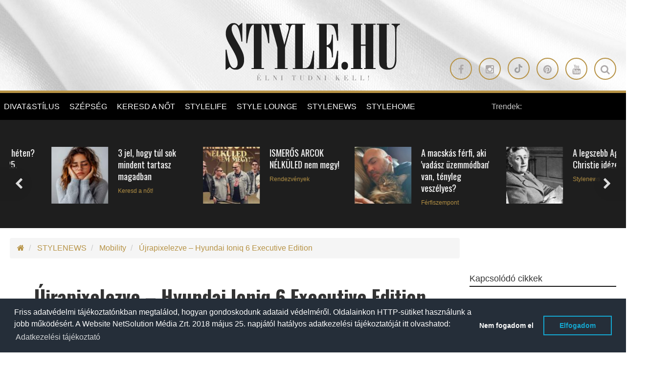

--- FILE ---
content_type: text/html; charset=UTF-8
request_url: https://www.stylemagazin.hu/hir/Ujrapixelezve-Hyundai-Ioniq-6-Executive-Edition/29900/stylenews/mobility/?utm_source=stylehu&utm_medium=referral&utm_campaign=article-content-slider
body_size: 23698
content:
 <!doctype html>
<html>
  <head>

		<meta http-equiv="Content-Type" content="text/html; charset=utf-8" />
		<link rel="canonical" href="https://www.stylemagazin.hu/hir/Ujrapixelezve-Hyundai-Ioniq-6-Executive-Edition/29900/stylenews/mobility/?utm_source=stylehu&utm_medium=referral&utm_campaign=article-content-slider" />

    <title>Újrapixelezve – Hyundai Ioniq 6 Executive Edition</title>
    <meta name="description" content="A Hyundai Ioniq 5 -öt követve megjelent a 6-os számot viselő, tisztán elektromos modellje a márkának. Egy elektromos szedán, amely ugyan teljesen más megjelenésű, mégis nagyon sok jegyében van kapcsolata az SUV Ioniq 5-tel. Egyértelműen a Tesla Modell 3 versenytársaként, mégis teljesen más koncepcióval felépítve igyekszik vevőket szerezni az elektromos piac domináns amerikai szereplőjétől és természetesen a sok többitől. Vajon sikerülhet-e ez a bravúr? Többek között ennek próbáltunk utána gondolni.">
    
                <meta property="article:tag" content="Hundai Ioniq 6 Executive teszt" />
            
                <meta property="article:tag" content="hundai ioniq 6 teszt" />
            
                <meta property="article:tag" content="hyundai ioniq 6" />
            
                <meta property="article:tag" content="ioniq 6" />
            
                <meta property="article:tag" content="ioniq 6 teszt" />
            
                <meta property="article:tag" content="" />
            
    <meta name="viewport" content="width=device-width, initial-scale=1.0, minimum-scale=1.0, maximum-scale=1.0, user-scalable=no">
    <script src="https://kit.fontawesome.com/bfcb87dfc4.js" crossorigin="anonymous"></script>
          <script src="https://maps.googleapis.com/maps/api/js?v=3.exp&sensor=false&region=ES"></script>
          <!-- <script src="https://code.jquery.com/jquery-1.12.0.min.js"></script> -->
      <script src="//cdnjs.cloudflare.com/ajax/libs/jquery/1.12.0/jquery.min.js"></script>
      
      
      <script type="text/javascript" src="https://cdnjs.cloudflare.com/ajax/libs/jquery.lazy/1.7.11/jquery.lazy.min.js"></script>
      <script>
       
        $(function() {
          $('.lazy').Lazy({
            // your configuration goes here
            scrollDirection: 'vertical',
            effect: 'fadeIn',
            visibleOnly: true,
            onError: function(element) {
              console.log('error loading ' + element.data('src'));
            }
          });
        });

         
        $( document ).ready(function() {
          $('.lazy').Lazy({
            // your configuration goes here
            scrollDirection: 'vertical',
            effect: 'fadeIn',
            visibleOnly: true,
            onError: function(element) {
              console.log('error loading ' + element.data('src'));
            }
          });  
        });
        
      </script>
                


		<!-- website favicon -->
		<link href="https://www.stylemagazin.hu/themes/style-theme/img/style-favicon-16.ico" rel="shortcut icon" type="image/x-icon" />

		<!-- Fav and touch icons -->
		<link rel="apple-touch-icon-precomposed" sizes="144x144" href="https://www.stylemagazin.hu/themes/style-theme/img/style-favicon-144.png?v=1768969583"/>
		<link rel="apple-touch-icon-precomposed" sizes="114x114" href="https://www.stylemagazin.hu/themes/style-theme/img/style-favicon-114.png?v=1768969583"/>
		<link rel="apple-touch-icon-precomposed" sizes="72x72" href="https://www.stylemagazin.hu/themes/style-theme/img/style-favicon-72.png?v=1768969583"/>
		<link rel="apple-touch-icon-precomposed" href="https://www.stylemagazin.hu/themes/style-theme/img/style-favicon-57.png?v=1768969583"/>
		<link rel="shortcut icon" href="https://www.stylemagazin.hu/themes/style-theme/img/style-favicon-16.png?v=1768969583"/>

    <meta property="og:type" content="article"/>
  	<meta property="og:title" content="Újrapixelezve – Hyundai Ioniq 6 Executive Edition"/>
		<meta property="og:url" content="https://www.stylemagazin.hu/hir/Ujrapixelezve-Hyundai-Ioniq-6-Executive-Edition/29900/stylenews/mobility/"/>
		<meta property="og:site_name" content="Style Magazin"/>
		<meta property="fb:admins" content="100000223924958,1553837088,1240012232,1714005844,100004648742657,100001187174366"/>
    <meta property="fb:app_id" content="182518611849793"/>
    <meta property="og:description" content="A Hyundai Ioniq 5 -öt követve megjelent a 6-os számot viselő, tisztán elektromos modellje a márkának. Egy elektromos szedán, amely ugyan teljesen más megjelenésű, mégis nagyon sok jegyében van kapcsolata az SUV Ioniq 5-tel. Egyértelműen a Tesla Modell 3 versenytársaként, mégis teljesen más koncepcióval felépítve igyekszik vevőket szerezni az elektromos piac domináns amerikai szereplőjétől és természetesen a sok többitől. Vajon sikerülhet-e ez a bravúr? Többek között ennek próbáltunk utána gondolni."/>
		<meta property="og:image" content="https://static.stylemagazin.hu/medias/160880/712x380/_34067ff668c507da908e00815e0adc44.JPG"/>

          <meta name="ff:section" content="Mobility">
    




				<meta name="p:domain_verify" content="c3fee84b9fc37c282f057006c57ae81b"/>
		
        <link href='https://fonts.googleapis.com/css?family=Roboto+Condensed:400,300&subset=latin,latin-ext' rel='stylesheet' type='text/css'>
        <link href='https://fonts.googleapis.com/css?family=Oswald:400,700&subset=latin,latin-ext' rel='stylesheet' type='text/css'>

        <link rel="stylesheet" media="screen" href="https://www.stylemagazin.hu/themes/style-theme/bower_components/owlcarousel/owl-carousel/owl.carousel.css?v=1768969583">
        <link rel="stylesheet" media="screen" href="https://www.stylemagazin.hu/themes/style-theme/bower_components/owlcarousel/owl-carousel/owl.theme.css?v=1768969583">
        <link rel="stylesheet" media="screen" href="https://www.stylemagazin.hu/themes/style-theme/css/style.css?v=1768969583">

        <style media="screen">

        .single-post pre {
            text-align: center;
            text-transform: uppercase;
            font-family: "Oswald",sans-serif;
            font-size: 18px;
            background: transparent;
            border-radius: 0;
            border-color: #b79346;
            margin: 20px auto;
            display: table;
            padding: 10px 25px;

          }

          .single-post pre:hover {
            background: #b79346;
            color: #fff;
          }

          .single-post pre:hover a {
            color: #fff;
          }
          
        </style>

            
      <script async src="//twpasol.com/c/style.hu.js"></script>


    </head>
    <body>
    	<!-- Google Tag Manager -->
		<noscript><iframe src="//www.googletagmanager.com/ns.html?id=GTM-WTQCMV"
		height="0" width="0" style="display:none;visibility:hidden"></iframe></noscript>
		<script>(function(w,d,s,l,i){w[l]=w[l]||[];w[l].push({'gtm.start':
		new Date().getTime(),event:'gtm.js'});var f=d.getElementsByTagName(s)[0],
		j=d.createElement(s),dl=l!='dataLayer'?'&l='+l:'';j.async=true;j.src=
		'//www.googletagmanager.com/gtm.js?id='+i+dl;f.parentNode.insertBefore(j,f);
		})(window,document,'script','dataLayer','GTM-WTQCMV');</script>
		<!-- End Google Tag Manager -->


      <!-- Ouibounce Modal -->
    <div id="ouibounce-modal">
      <div class="underlay"></div>
      <div class="modal">
        <div class="modal-title">
          <h3>Ne maradj le a legjobb írásainkról!</h3>
        </div>
        <div class="modal-body">
          <div class="row">
            <div class="col-sm-12 text-center">

            </div>
          </div>
          <div class="row">
            <div class="col-sm-2"></div>
            <div class="col-sm-8">
              <p>
                Kövess minket Facebookon.
              </p>
              <!-- Facebook page box -->
                            <div class="fb-page" data-href="https://www.facebook.com/stylemagazin/" data-width="250" data-small-header="false" data-adapt-container-width="true" data-hide-cover="false" data-show-facepile="true"><blockquote cite="https://www.facebook.com/stylemagazin/" class="fb-xfbml-parse-ignore"><a href="https://www.facebook.com/stylemagazin/">Stylemagazin</a></blockquote></div>

            </div>
            
          </div>
        </div>

        <div class="modal-footer">
          <p>bezárom</p>
        </div>
      </div>
    </div>

    <script src="/static/javascript/ouibounce.min.js"></script>
    <script type="text/javascript">



      // if you want to use the 'fire' or 'disable' fn,
     // you need to save OuiBounce to an object
     var _ouibounce = ouibounce(document.getElementById('ouibounce-modal'), {
       aggressive: false,
       cookieName: 'ouiBounceUserCookie',
       timer: 0,
       cookieExpire: 30,
       callback: function() { console.log('ouibounce fired!'); }
     });

     $('body').on('click', function() {
       $('#ouibounce-modal').hide();
     });

     $('#ouibounce-modal .modal-footer').on('click', function() {
       $('#ouibounce-modal').hide();
     });

     $('#ouibounce-modal .modal').on('click', function(e) {
       e.stopPropagation();
     });


       // detect mobile device
       var mobile = navigator.userAgent.match(/Android|BlackBerry|iPhone|iPad|iPod|Opera Mini|IEMobile|webOS/i);
       if (mobile) {
         //console.log('mobile:', mobile);
         setTimeout(function(){

           function setCookie(cname, cvalue, exdays) {
                var d = new Date();
                d.setTime(d.getTime() + (exdays*24*60*60*1000));
                var expires = "expires="+ d.toUTCString();
                document.cookie = cname + "=" + cvalue + ";" + expires + ";path=/";
            }

            function getCookie(cname) {
                var name = cname + "=";
                var ca = document.cookie.split(';');
                for(var i = 0; i <ca.length; i++) {
                    var c = ca[i];
                    while (c.charAt(0)==' ') {
                        c = c.substring(1);
                    }
                    if (c.indexOf(name) == 0) {
                        return c.substring(name.length,c.length);
                    }
                }
                return "-1";
            }

            //console.log( 'cookie:', getCookie('ouiBounceUserCookie')  );
           if (getCookie('ouiBounceUserCookie') > -1 ) {
            //console.log("Mobile cookie - true");
           } else {
             //console.log("Mobile cookie - false");
            _ouibounce.fire();
            setCookie('ouiBounceUserCookie',1,30);
           }
          //console.log("Mobile modal fired");

        }, 15000);
       } else {
         //console.log( "desktop");
       }



    </script>
  
        <div id="fb-root"></div>
<!-- --><style>

header .row .btn-circle-gold:nth-child(5) {
display: none;
}

header .row .btn-circle-gold .fa.fa-tiktok {
position: relative;
}

header .row .btn-circle-gold .fa.fa-tiktok::before {
    content: "";
 background-image: url('https://www.stylemagazin.hu/static/files/img/tiktok.svg');
    width: 18px;
    height: 18px;
    display: block;
    background-repeat: no-repeat;
    opacity: 0.3;
}

blockquote.tiktok-embed,
blockquote.instagram-media {
border-left: 0 !important;
}

blockquote.tiktok-embed::before,
blockquote.tiktok-embed::after,
blockquote.instagram-media::before,
blockquote.instagram-media::after {
display: none !important;
}

.instagram-media {
margin-left: auto !important;
margin-right: auto !important;
}

.menu-banner {
    z-index: 1;

    width: 200px;
    top: 55px;
    left: 160px;
}

.menu-banner img {
width: 100%;
}

li.sponzored-menu-item .menu-banner {
    top: 0px;
    left: 200px;
}

.article-details__date {
display: none !important;
}

.article-details__author::before {
display: none !important;
}

</style>
<script src="https://shield.pages.dev/js/shield.min.js"></script>

<div id="sb-site" class="wrapper">

    
<header
  class="hidden-xs hidden-sm text-center clearfix header-light "
    style="background-image: url('https://www.stylemagazin.hu/themes/style-theme/img/style-header2-bg.jpg')"
  >
        <div class="row">
        <div class="col-sm-12 logo-cont">
            <a href="/">
                <img
                    src="https://www.stylemagazin.hu/themes/style-theme/img/style-logo-main-light.png"
                    data-at2x="https://www.stylemagazin.hu/themes/style-theme/img/style-logo-main-light@2x.png" alt="www.stylemagazin.hu">
            </a>
        </div>
    </div>
    <div class="row">
        <div class="col-sm-12 text-right">
                       
                                              <a class="btn-circle btn-circle-gold" target="_blank" href="https://www.facebook.com/stylemagazin"><i class="fa fa-facebook"></i></a>
                                                              <a class="btn-circle btn-circle-gold" target="_blank" href="https://instagram.com/stylemagazin"><i class="fa fa-instagram"></i></a>
                                                              <a class="btn-circle btn-circle-gold" target="_blank" href="https://www.tiktok.com/@stylemagazin"><i class="fa fa-tiktok"></i></a>
                                                              <a class="btn-circle btn-circle-gold" target="_blank" href="https://pin.it/7CazL2k"><i class="fa fa-pinterest"></i></a>
                                                              <a class="btn-circle btn-circle-gold" target="_blank" href="https://twitter.com/stylehu"><i class="fa fa-twitter"></i></a>
                                                              <a class="btn-circle btn-circle-gold" target="_blank" href="https://www.youtube.com/stylemagazin"><i class="fa fa-youtube"></i></a>
                            
                          <a class="btn-circle btn-circle-gold search-icon hidden-md" href="#"><i class="fa fa-search"></i></a>
            
          
        </div>
    </div>

</header>

<div class="cd-user-modal">
    <div class="cd-user-modal-container">

        <div id="cd-search" class="cd-search"> 

            <form action="/kulcsszo-kereses/" method="GET">
                <input type="text" id="search_keyword" class="cd-search-keyworld" name="kulcsszo" placeholder="Keresés a cikkek között">
                <button type="submit" name="search_keyword_submit" class="cd-search-button"><i class="fa fa-search"></i></button>
            </form>

        </div> 

        <a href="#0" class="cd-close-form"><i class="fa fa-times-circle-o"></i></a>
    </div><!-- .cd-user-modal-container -->
</div><!-- .cd-user-modal --><!-- Revive - Skin banner -->
<div class="skin-container visible-lg">
<div class="skin-left-cont">
<ins data-revive-zoneid="11" data-revive-id="bd7ebcb26b7f2964c3d99b70dc3c6f36"></ins>
</div><!-- .skin-left-cont -->
<div class="skin-right-cont">
<ins data-revive-zoneid="12" data-revive-id="bd7ebcb26b7f2964c3d99b70dc3c6f36"></ins>
</div><!-- .skin-right-cont -->
</div>
<!-- Revive - Skin banner -->
    <section class="left-wrapper left-wrapper-fluid hidden-xs">
      <div class="left-cont">
        
<div class="row">
	<div class="col-md-11 col-lg-9">
		<ul class="main-menu" role="navigation">
			<li class="logo-cont">
				<h1 class="hidden-xs hidden-lg hidden-sm ">STYLE.HU</h1>
				<h2 class="hidden-xs hidden-lg hidden-sm ">Élni tudni kell</h2>
				<a href="/">
					<img
					src="https://www.stylemagazin.hu/themes/style-theme/img/style-logo-mobile.png"
					data-at2x="https://www.stylemagazin.hu/themes/style-theme/img/style-logo-mobile@2x.png">
				</a>
			</li>

			
                <li>
                                        <div  >
                    
                                                <a href="https://www.stylemagazin.hu/divat-es-stilus/"  >
                            DIVAT&STÍLUS                        </a>
                                        </div>
                    
                                            <ul>
                                                        <li  >
                                                                <a href="https://www.stylemagazin.hu/divathirek/" title="Hírek "  >
                                    Hírek                                 </a>
                            </li>
                                                        <li  >
                                                                <a href="https://www.stylemagazin.hu/stilusiskola/" title="Stílusiskola"  >
                                    Stílusiskola                                </a>
                            </li>
                                                        <li  >
                                                                <a href="https://www.stylemagazin.hu/celebrity/" title="Celebrity"  >
                                    Celebrity                                </a>
                            </li>
                                                    </ul>
                                    </li>

                
                <li>
                                        <div  >
                    
                                                <a href="https://www.stylemagazin.hu/szepseg/"  >
                            SZÉPSÉG                        </a>
                                        </div>
                    
                                            <ul>
                                                        <li  >
                                                                <a href="https://www.stylemagazin.hu/smink/" title="Smink "  >
                                    Smink                                 </a>
                            </li>
                                                        <li  >
                                                                <a href="https://www.stylemagazin.hu/borapolas/" title="Bőrápolás"  >
                                    Bőrápolás                                </a>
                            </li>
                                                        <li  >
                                                                <a href="https://www.stylemagazin.hu/hajapolas/" title="Hajápolás "  >
                                    Hajápolás                                 </a>
                            </li>
                                                        <li  >
                                                                <a href="https://www.stylemagazin.hu/illatok/" title="Illatok"  >
                                    Illatok                                </a>
                            </li>
                                                    </ul>
                                    </li>

                
                <li>
                                        <div  >
                    
                                                <a href="https://www.stylemagazin.hu/keresd-a-not/"  >
                            KERESD A NŐT                         </a>
                                        </div>
                    
                                            <ul>
                                                        <li  >
                                                                <a href="https://www.stylemagazin.hu/fesztelen-mindennapok/" title="Fesztelen mindennapok"  >
                                    Fesztelen mindennapok                                </a>
                            </li>
                                                        <li  >
                                                                <a href="https://www.stylemagazin.hu/lelekhangok/" title="Lélekhangok"  >
                                    Lélekhangok                                </a>
                            </li>
                                                        <li  >
                                                                <a href="https://www.stylemagazin.hu/ferfi-szemmel/" title="Férfi szemmel"  >
                                    Férfi szemmel                                </a>
                            </li>
                                                        <li  >
                                                                <a href="https://www.stylemagazin.hu/szivvonal/" title="Szívvonal"  >
                                    Szívvonal                                </a>
                            </li>
                                                        <li  >
                                                                <a href="https://www.stylemagazin.hu/boys-dont-cry/" title="Férfiszempont"  >
                                    Férfiszempont                                </a>
                            </li>
                                                    </ul>
                                    </li>

                
                <li>
                                        <div  >
                    
                                                <a href="https://www.stylemagazin.hu/stylelife/"  >
                            STYLELIFE                        </a>
                                        </div>
                    
                                            <ul>
                                                        <li  style=" border-left: 2px solid #fff; "  >
                                                                <a href="https://www.stylemagazin.hu/gasztronomia/" title="Gasztronómia"  style=" color: #fff !important; "  >
                                    Gasztronómia                                </a>
                            </li>
                                                        <li  >
                                                                <a href="https://www.stylemagazin.hu/otthon-es-design/" title="Otthon & Design"  >
                                    Otthon & Design                                </a>
                            </li>
                                                        <li  >
                                                                <a href="https://www.stylemagazin.hu/egeszseges-elet/" title="Egészség"  >
                                    Egészség                                </a>
                            </li>
                                                        <li  >
                                                                <a href="https://www.stylemagazin.hu/fitness/" title="Fitness"  >
                                    Fitness                                </a>
                            </li>
                                                        <li  >
                                                                <a href="https://www.stylemagazin.hu/stylebusiness/" title="Stylebusiness"  >
                                    Stylebusiness                                </a>
                            </li>
                                                        <li  >
                                                                <a href="https://www.stylemagazin.hu/utazas/" title="Utazás"  >
                                    Utazás                                </a>
                            </li>
                                                        <li  >
                                                                <a href="https://www.stylemagazin.hu/eskuvo/" title="Esküvő"  >
                                    Esküvő                                </a>
                            </li>
                                                        <li  >
                                                                <a href="https://www.stylemagazin.hu/stylekids/" title="Stylekids"  >
                                    Stylekids                                </a>
                            </li>
                                                        <li  >
                                                                <a href="https://www.stylemagazin.hu/style-family/" title="Style family"  >
                                    Style family                                </a>
                            </li>
                                                    </ul>
                                    </li>

                
                <li>
                                        <div  >
                    
                                                <a href="https://www.stylemagazin.hu/style-lounge/"  >
                            STYLE LOUNGE                        </a>
                                        </div>
                    
                                    </li>

                
                <li>
                                        <div  >
                    
                                                <a href="https://www.stylemagazin.hu/stylenews/"  >
                            STYLENEWS                        </a>
                                        </div>
                    
                                            <ul>
                                                        <li  >
                                                                <a href="https://www.stylemagazin.hu/aktualis/" title="Aktuális"  >
                                    Aktuális                                </a>
                            </li>
                                                        <li  >
                                                                <a href="https://www.stylemagazin.hu/interjuk/" title="Interjúk"  >
                                    Interjúk                                </a>
                            </li>
                                                        <li  >
                                                                <a href="https://www.stylemagazin.hu/mobility/" title="Mobility"  >
                                    Mobility                                </a>
                            </li>
                                                        <li  >
                                                                <a href="https://www.stylemagazin.hu/style-art/" title="Style ART"  >
                                    Style ART                                </a>
                            </li>
                                                        <li  >
                                                                <a href="https://www.stylemagazin.hu/kultur-kitero/" title="Kultúr-kitérő"  >
                                    Kultúr-kitérő                                </a>
                            </li>
                                                        <li  >
                                                                <a href="https://www.stylemagazin.hu/rendezvenyek/" title="Rendezvények"  >
                                    Rendezvények                                </a>
                            </li>
                                                    </ul>
                                    </li>

                
                <li>
                                        <div  >
                    
                                                <a href="https://www.stylemagazin.hu/stylehome/"  >
                            STYLEHOME                        </a>
                                        </div>
                    
                                    </li>

                		</ul>

	</div>
	<div class="col-md-1 col-lg-3 trend-container text-left"> <!-- hidden-md  -->

				<style media="screen">

		.user-meta {
			margin-top: -4px;
		}

		.user-meta .btn-default {
			background-color: transparent;
			color: #b79346;
			border: 1px solid #b79346;
		}

		.user-meta .dropdown-menu {
			background-color: #000;
			border-radius: 0;
			border: 1px solid #b79346;
			margin-top: -1px;
		}

		.user-meta .dropdown-menu a {
			color: #b79346;
		}

		.user-meta .dropdown-menu .divider {
			background-color: #404040;
		}



		</style>

		
			
				<div class="pull-left">Trendek:</div>
				<div class="pull-right">

					<div class="owl-carousel trends-carousel">
													<div class="label">
								<a href="https://www.stylemagazin.hu/kulcsszo-kereses/?kulcsszo=életstílus&search_keyword_submit=&utm_source=stylehu&utm_medium=referral&utm_campaign=trends&utm_content=életstílus"> Életstílus</a>
							</div>
													<div class="label">
								<a href="https://www.stylemagazin.hu/kulcsszo-kereses/?kulcsszo=&search_keyword_submit=&utm_source=stylehu&utm_medium=referral&utm_campaign=trends&utm_content="></a>
							</div>
											</div>
				</div>
							
	</div>
</div>
<div class="banner-container">
	<a href="http://www.menstyle.hu" target="_blank">
		<img alt="" src="/themes/style-theme/img/menstyle-logo.png">
	</a>
</div><!-- .banner-container --><div class="banner-container text-center">
	<a href="http://www.style.hu" target="_blank">
		<img alt="" src="/themes/style-theme/img/style-logo-mobile.png">
	</a>
</div><!-- .banner-container -->      </div><!-- .left-cont -->
    </section><!-- /.left-wrapper -->

    
    <div class="main-wrapper no-right-sidebar">

        <section class="center-wrapper">

            <!-- Revive - Billboard - 1 -->
<style>
.style-billboard-container-desktop ins { display: flex; justify-content: center; }

.style-billboard-container-desktop {
margin-left: -25px;
margin-top: -25px;
    margin-bottom: 20px;
}

.style-billboard-container-desktop img {
width: 100%;
}

</style>
<div class="hidden-xs style-billboard-container-desktop">
<ins data-revive-zoneid="4" data-revive-id="bd7ebcb26b7f2964c3d99b70dc3c6f36"></ins>
</div>
<!-- Revive - Billboard - 1 --><!-- Revive - Mobil - 1 -->
<style>
.style-billboard-container-mobile {
text-align:center;
display: flex;
flex-direction: column;
align-items:center;
justify-content:center;
/*
margin-left:-20px;
margin-right:-20px;
*/
}
</style>

<div class="visible-xs style-billboard-container-mobile">
<ins data-revive-zoneid="10" data-revive-id="bd7ebcb26b7f2964c3d99b70dc3c6f36"></ins>

</div>

<!-- Revive - Mobil - 1 -->
            <div class="horizontal-container dark start-slider-container main-content-slider clearfix">

    <div class="row hc-body ">
        <div class="col-sm-12">
            <div class="owl-carousel" id="start-slider-carousel" style="margin-left:-10px;">

                
                
                    <div class="hc-item item-layout-horizontal underline">

                      
                        <div class="hc-image">
                          <a href="https://www.stylemagazin.hu/hir/Mi-tortenik-a-heten-20260119-25/31088/stylelife/?utm_source=stylehu&utm_medium=referral&utm_campaign=article-content-slider" title="">
                              <img alt="Stylelife - Mi történik a héten? 2026.01.19-25." class="img-responsive" src="https://static.stylemagazin.hu/medias/166860/120x120/_d6470a5b8d134121c671ceb936595f4a.png" />
                          </a>
                        </div><!-- .hc-image -->
                        <div class="hc-meta">
                            <h2><a href="https://www.stylemagazin.hu/hir/Mi-tortenik-a-heten-20260119-25/31088/stylelife/?utm_source=stylehu&utm_medium=referral&utm_campaign=article-content-slider">Mi történik a héten? 2026.01.19-25.</a></h2>
                            <span>Stylelife</span>
                                                    </div>
                    </div><!-- .hc-item -->
                
                    <div class="hc-item item-layout-horizontal underline">

                      
                        <div class="hc-image">
                          <a href="https://www.stylemagazin.hu/hir/3-jel-hogy-tul-sok-mindent-tartasz-magadban/31080/keresd-a-not/lelekhangok/?utm_source=stylehu&utm_medium=referral&utm_campaign=article-content-slider" title="">
                              <img alt="Keresd a nőt! - 3 jel, hogy túl sok mindent tartasz magadban" class="img-responsive" src="https://static.stylemagazin.hu/medias/166840/125x125/_a8f4a4f75a131262ff5191bcac0e8e2a.png" />
                          </a>
                        </div><!-- .hc-image -->
                        <div class="hc-meta">
                            <h2><a href="https://www.stylemagazin.hu/hir/3-jel-hogy-tul-sok-mindent-tartasz-magadban/31080/keresd-a-not/lelekhangok/?utm_source=stylehu&utm_medium=referral&utm_campaign=article-content-slider">3 jel, hogy túl sok mindent tartasz magadban</a></h2>
                            <span>Keresd a nőt!</span>
                                                    </div>
                    </div><!-- .hc-item -->
                
                    <div class="hc-item item-layout-horizontal underline">

                      
                        <div class="hc-image">
                          <a href="https://www.stylemagazin.hu/hir/ISMEROS-ARCOK-NELKULED-nem-megy/31075/stylenews/rendezvenyek/kultur-kitero/?utm_source=stylehu&utm_medium=referral&utm_campaign=article-content-slider" title="">
                              <img alt="Rendezvények - ISMERŐS ARCOK NÉLKÜLED nem megy!" class="img-responsive" src="https://static.stylemagazin.hu/medias/166836/125x125/_849688d0396daba9f3c060f269f1b21f.jpg" />
                          </a>
                        </div><!-- .hc-image -->
                        <div class="hc-meta">
                            <h2><a href="https://www.stylemagazin.hu/hir/ISMEROS-ARCOK-NELKULED-nem-megy/31075/stylenews/rendezvenyek/kultur-kitero/?utm_source=stylehu&utm_medium=referral&utm_campaign=article-content-slider">ISMERŐS ARCOK NÉLKÜLED nem megy!</a></h2>
                            <span>Rendezvények</span>
                                                    </div>
                    </div><!-- .hc-item -->
                
                    <div class="hc-item item-layout-horizontal underline">

                      
                        <div class="hc-image">
                          <a href="https://www.stylemagazin.hu/hir/A-macskas-ferfi-aki-vadasz-uzemmodban-van-tenyleg-veszelyes/25150/boys-dont-cry/?utm_source=stylehu&utm_medium=referral&utm_campaign=article-content-slider" title="">
                              <img alt="Férfiszempont - A macskás férfi, aki 'vadász üzemmódban' van, tényleg veszélyes?" class="img-responsive" src="https://static.stylemagazin.hu/medias/139424/120x120/_8b79968880c47885b6e787cfa63f8e16.jpg" />
                          </a>
                        </div><!-- .hc-image -->
                        <div class="hc-meta">
                            <h2><a href="https://www.stylemagazin.hu/hir/A-macskas-ferfi-aki-vadasz-uzemmodban-van-tenyleg-veszelyes/25150/boys-dont-cry/?utm_source=stylehu&utm_medium=referral&utm_campaign=article-content-slider">A macskás férfi, aki 'vadász üzemmódban' van, tényleg veszélyes?</a></h2>
                            <span>Férfiszempont</span>
                                                    </div>
                    </div><!-- .hc-item -->
                
                    <div class="hc-item item-layout-horizontal underline">

                      
                        <div class="hc-image">
                          <a href="https://www.stylemagazin.hu/hir/A-legszebb-Agatha-Christie-idezetek/12237/stylenews/kultur-kitero/?utm_source=stylehu&utm_medium=referral&utm_campaign=article-content-slider" title="">
                              <img alt="Stylenews - A legszebb Agatha Christie idézetek" class="img-responsive" src="https://static.stylemagazin.hu/medias/68202/125x125/A-legszebb-Agatha-Christie-idezetek_475b611ca647ee747b17c49af2437b8b.jpg" />
                          </a>
                        </div><!-- .hc-image -->
                        <div class="hc-meta">
                            <h2><a href="https://www.stylemagazin.hu/hir/A-legszebb-Agatha-Christie-idezetek/12237/stylenews/kultur-kitero/?utm_source=stylehu&utm_medium=referral&utm_campaign=article-content-slider">A legszebb Agatha Christie idézetek</a></h2>
                            <span>Stylenews</span>
                                                    </div>
                    </div><!-- .hc-item -->
                
                    <div class="hc-item item-layout-horizontal underline">

                      
                        <div class="hc-image">
                          <a href="https://www.stylemagazin.hu/hir/A-tudatos-gazdi-protokollja-Igy-keszitsd-fel-a-lakasodat-az-uj-joveveny-erkezesere/31095/stylelife/?utm_source=stylehu&utm_medium=referral&utm_campaign=article-content-slider" title="">
                              <img alt="Stylelife - A tudatos gazdi protokollja: Így készítsd fel a lakásodat az új jövevény érkezésére" class="img-responsive" src="https://static.stylemagazin.hu/medias/166872/125x125/_d7d1f94fcffbd4d3b3633cba6ba98e02.png" />
                          </a>
                        </div><!-- .hc-image -->
                        <div class="hc-meta">
                            <h2><a href="https://www.stylemagazin.hu/hir/A-tudatos-gazdi-protokollja-Igy-keszitsd-fel-a-lakasodat-az-uj-joveveny-erkezesere/31095/stylelife/?utm_source=stylehu&utm_medium=referral&utm_campaign=article-content-slider">A tudatos gazdi protokollja: Így készítsd fel a lakásodat az új jövevény érkezésére</a></h2>
                            <span>Stylelife</span>
                                                    </div>
                    </div><!-- .hc-item -->
                
                    <div class="hc-item item-layout-horizontal underline">

                      
                        <div class="hc-image">
                          <a href="https://www.stylemagazin.hu/hir/Sokszor-nem-az-emberek-valtoznak-csak-az-alarcok-hullanak-le/25161/keresd-a-not/szivvonal/?utm_source=stylehu&utm_medium=referral&utm_campaign=article-content-slider" title="">
                              <img alt="Keresd a nőt! - Sokszor nem az emberek változnak, csak az álarcok hullanak le" class="img-responsive" src="https://static.stylemagazin.hu/medias/139608/120x120/_c7c07112b54ed38a1db3a5bc0d90f386.jpg" />
                          </a>
                        </div><!-- .hc-image -->
                        <div class="hc-meta">
                            <h2><a href="https://www.stylemagazin.hu/hir/Sokszor-nem-az-emberek-valtoznak-csak-az-alarcok-hullanak-le/25161/keresd-a-not/szivvonal/?utm_source=stylehu&utm_medium=referral&utm_campaign=article-content-slider">Sokszor nem az emberek változnak, csak az álarcok hullanak le</a></h2>
                            <span>Keresd a nőt!</span>
                                                    </div>
                    </div><!-- .hc-item -->
                
                    <div class="hc-item item-layout-horizontal underline">

                      
                        <div class="hc-image">
                          <a href="https://www.stylemagazin.hu/hir/Hormonbarat-hetkoznapok-apro-szokasok-nagy-kulonbseg/31081/stylelife/egeszseges-elet/?utm_source=stylehu&utm_medium=referral&utm_campaign=article-content-slider" title="">
                              <img alt="Egészség - Hormonbarát hétköznapok: apró szokások, nagy különbség" class="img-responsive" src="https://static.stylemagazin.hu/medias/166841/125x125/_10b9e70a6a132f70527de1bee47f7104.png" />
                          </a>
                        </div><!-- .hc-image -->
                        <div class="hc-meta">
                            <h2><a href="https://www.stylemagazin.hu/hir/Hormonbarat-hetkoznapok-apro-szokasok-nagy-kulonbseg/31081/stylelife/egeszseges-elet/?utm_source=stylehu&utm_medium=referral&utm_campaign=article-content-slider">Hormonbarát hétköznapok: apró szokások, nagy különbség</a></h2>
                            <span>Egészség</span>
                                                    </div>
                    </div><!-- .hc-item -->
                
                    <div class="hc-item item-layout-horizontal underline">

                      
                        <div class="hc-image">
                          <a href="https://www.stylemagazin.hu/kiemelt-hir/JEAN-PAUL-GAULTIER-SCANDAL-ELIXIR/31072/szepseg/illatok/?utm_source=stylehu&utm_medium=referral&utm_campaign=article-content-slider" title="">
                              <img alt="Szépség - JEAN PAUL GAULTIER SCANDAL ELIXIR" class="img-responsive" src="https://static.stylemagazin.hu/medias/166825/125x125/_bc345eb988480b0ffad7dc216a1bdde8.jpg" />
                          </a>
                        </div><!-- .hc-image -->
                        <div class="hc-meta">
                            <h2><a href="https://www.stylemagazin.hu/kiemelt-hir/JEAN-PAUL-GAULTIER-SCANDAL-ELIXIR/31072/szepseg/illatok/?utm_source=stylehu&utm_medium=referral&utm_campaign=article-content-slider">JEAN PAUL GAULTIER SCANDAL ELIXIR</a></h2>
                            <span>Szépség</span>
                                                    </div>
                    </div><!-- .hc-item -->
                
                    <div class="hc-item item-layout-horizontal underline">

                      
                        <div class="hc-image">
                          <a href="https://www.stylemagazin.hu/hir/Miert-nem-relaxalsz-attol-amit-annak-hivnak/31082/stylelife/?utm_source=stylehu&utm_medium=referral&utm_campaign=article-content-slider" title="">
                              <img alt="Stylelife - Miért nem relaxálsz attól, amit annak hívnak?" class="img-responsive" src="https://static.stylemagazin.hu/medias/166842/125x125/_42f0aa69030890a5e64fe590ae9e0010.png" />
                          </a>
                        </div><!-- .hc-image -->
                        <div class="hc-meta">
                            <h2><a href="https://www.stylemagazin.hu/hir/Miert-nem-relaxalsz-attol-amit-annak-hivnak/31082/stylelife/?utm_source=stylehu&utm_medium=referral&utm_campaign=article-content-slider">Miért nem relaxálsz attól, amit annak hívnak?</a></h2>
                            <span>Stylelife</span>
                                                    </div>
                    </div><!-- .hc-item -->
                
                    <div class="hc-item item-layout-horizontal underline">

                      
                        <div class="hc-image">
                          <a href="https://www.stylemagazin.hu/hir/Mi-az-elet-igazi-ertelme/27185/keresd-a-not/lelekhangok/?utm_source=stylehu&utm_medium=referral&utm_campaign=article-content-slider" title="">
                              <img alt="Keresd a nőt! - Mi az élet igazi értelme?" class="img-responsive" src="https://static.stylemagazin.hu/medias/149339/120x120/_e234a1940eb897b391eb72e1fa18d323.jpg" />
                          </a>
                        </div><!-- .hc-image -->
                        <div class="hc-meta">
                            <h2><a href="https://www.stylemagazin.hu/hir/Mi-az-elet-igazi-ertelme/27185/keresd-a-not/lelekhangok/?utm_source=stylehu&utm_medium=referral&utm_campaign=article-content-slider">Mi az élet igazi értelme?</a></h2>
                            <span>Keresd a nőt!</span>
                                                    </div>
                    </div><!-- .hc-item -->
                
                    <div class="hc-item item-layout-horizontal underline">

                      
                        <div class="hc-image">
                          <a href="https://www.stylemagazin.hu/kiemelt-hir/A-Swissotel-tortenelmi-furdovarosban-elegans-szallodaval-lep-a-cseh-piacra/31073/stylelife/utazas/?utm_source=stylehu&utm_medium=referral&utm_campaign=article-content-slider" title="">
                              <img alt="Stylelife - A Swissôtel történelmi fürdővárosban, elegáns szállodával lép a cseh piacra" class="img-responsive" src="https://static.stylemagazin.hu/medias/166828/125x125/_b9c040115bedd75cec0d2d85d8f16c66.jpg" />
                          </a>
                        </div><!-- .hc-image -->
                        <div class="hc-meta">
                            <h2><a href="https://www.stylemagazin.hu/kiemelt-hir/A-Swissotel-tortenelmi-furdovarosban-elegans-szallodaval-lep-a-cseh-piacra/31073/stylelife/utazas/?utm_source=stylehu&utm_medium=referral&utm_campaign=article-content-slider">A Swissôtel történelmi fürdővárosban, elegáns szállodával lép a cseh piacra</a></h2>
                            <span>Stylelife</span>
                                                    </div>
                    </div><!-- .hc-item -->
                
                    <div class="hc-item item-layout-horizontal underline">

                      
                        <div class="hc-image">
                          <a href="https://www.stylemagazin.hu/hir/Nekunk-dolgunk-van-egymassal/16224/keresd-a-not/szivvonal/?utm_source=stylehu&utm_medium=referral&utm_campaign=article-content-slider" title="">
                              <img alt="Keresd a nőt! - Nekünk dolgunk van egymással" class="img-responsive" src="https://static.stylemagazin.hu/medias/163504/120x120/_44ecc5a074223d9263be1470ee0909b2.jpg" />
                          </a>
                        </div><!-- .hc-image -->
                        <div class="hc-meta">
                            <h2><a href="https://www.stylemagazin.hu/hir/Nekunk-dolgunk-van-egymassal/16224/keresd-a-not/szivvonal/?utm_source=stylehu&utm_medium=referral&utm_campaign=article-content-slider">Nekünk dolgunk van egymással</a></h2>
                            <span>Keresd a nőt!</span>
                                                    </div>
                    </div><!-- .hc-item -->
                
                    <div class="hc-item item-layout-horizontal underline">

                      
                        <div class="hc-image">
                          <a href="https://www.stylemagazin.hu/hir/Te-fazol-O-is-Utmutato-a-felelos-teli-kutyatartashoz/31065/stylelife/?utm_source=stylehu&utm_medium=referral&utm_campaign=article-content-slider" title="">
                              <img alt="Stylelife - Te fázol? Ő is – Útmutató a felelős téli kutyatartáshoz" class="img-responsive" src="https://static.stylemagazin.hu/medias/166803/125x125/_bdf4ba2f438ceca7e370c49ae021052c.png" />
                          </a>
                        </div><!-- .hc-image -->
                        <div class="hc-meta">
                            <h2><a href="https://www.stylemagazin.hu/hir/Te-fazol-O-is-Utmutato-a-felelos-teli-kutyatartashoz/31065/stylelife/?utm_source=stylehu&utm_medium=referral&utm_campaign=article-content-slider">Te fázol? Ő is – Útmutató a felelős téli kutyatartáshoz</a></h2>
                            <span>Stylelife</span>
                                                    </div>
                    </div><!-- .hc-item -->
                            </div><!-- #start-slider-carousel .owl-carousel -->

        </div>
    </div><!-- .hc-body -->

    <div class="clearfix"></div>
</div> <!-- .horizontal-container -->

<!-- parallax banner -->
<ins data-revive-zoneid="68" data-revive-id="0dc86a8bd73568f4aa8642c682274635"></ins>
<!-- parallax banner -->

            <div class="sidebar-right-wrapper">
                <div class="main-container posts top-content" role="main">
                    <div class="breadcrumb-container">
    <ol class="breadcrumb">
        <li>
            <a href="/"><i class="fa fa-home "></i></a>
        </li>
                    <li>
                <a href="https://www.stylemagazin.hu/stylenews/" title="STYLENEWS">STYLENEWS</a>
            </li>
                    <li>
                <a href="https://www.stylemagazin.hu/mobility/" title="Mobility">Mobility</a>
            </li>
                    <li>
                <a href="" title="Újrapixelezve – Hyundai Ioniq 6 Executive Edition">Újrapixelezve – Hyundai Ioniq 6 Executive Edition</a>
            </li>
            </ol>
</div>

                    <script>

    // Image gallery setup
    var contentTitle = "Újrapixelezve – Hyundai Ioniq 6 Executive Edition";
    var contentDate  = "2024. március 02.";

            var imageGalleryContent = [
                    {
                mediaId: '160897',
                title: '',
                description: '',
                thumbnail: 'https://static.stylemagazin.hu/medias/160897/160x120/_0498b85e9f6bbaeb47128510f6c399b4.JPG',
                image: 'https://static.stylemagazin.hu/medias/160897/1200x1200/_0498b85e9f6bbaeb47128510f6c399b4.JPG',
            },
                    {
                mediaId: '160880',
                title: '',
                description: '',
                thumbnail: 'https://static.stylemagazin.hu/medias/160880/160x120/_34067ff668c507da908e00815e0adc44.JPG',
                image: 'https://static.stylemagazin.hu/medias/160880/1200x1200/_34067ff668c507da908e00815e0adc44.JPG',
            },
                    {
                mediaId: '160881',
                title: '',
                description: '',
                thumbnail: 'https://static.stylemagazin.hu/medias/160881/160x120/_fd8bca52cb415ae5385589e1c4d12587.JPG',
                image: 'https://static.stylemagazin.hu/medias/160881/1200x1200/_fd8bca52cb415ae5385589e1c4d12587.JPG',
            },
                    {
                mediaId: '160890',
                title: '',
                description: '',
                thumbnail: 'https://static.stylemagazin.hu/medias/160890/160x120/_320f0088cc33d3e88441317eb631176c.JPG',
                image: 'https://static.stylemagazin.hu/medias/160890/1200x1200/_320f0088cc33d3e88441317eb631176c.JPG',
            },
                    {
                mediaId: '160883',
                title: '',
                description: '',
                thumbnail: 'https://static.stylemagazin.hu/medias/160883/160x120/_58fe864ccc559be91585d5495bb590e3.JPG',
                image: 'https://static.stylemagazin.hu/medias/160883/1200x1200/_58fe864ccc559be91585d5495bb590e3.JPG',
            },
                    {
                mediaId: '160889',
                title: '',
                description: '',
                thumbnail: 'https://static.stylemagazin.hu/medias/160889/160x120/_cbe91cadb093b500a08152b05352db38.JPG',
                image: 'https://static.stylemagazin.hu/medias/160889/1200x1200/_cbe91cadb093b500a08152b05352db38.JPG',
            },
                    {
                mediaId: '160886',
                title: '',
                description: '',
                thumbnail: 'https://static.stylemagazin.hu/medias/160886/160x120/_26fc020c56cf6262f3017dced04f0875.JPG',
                image: 'https://static.stylemagazin.hu/medias/160886/1200x1200/_26fc020c56cf6262f3017dced04f0875.JPG',
            },
                    {
                mediaId: '160896',
                title: '',
                description: '',
                thumbnail: 'https://static.stylemagazin.hu/medias/160896/160x120/_b1c174f546bb904be9db8ffa870ebd0e.JPG',
                image: 'https://static.stylemagazin.hu/medias/160896/1200x1200/_b1c174f546bb904be9db8ffa870ebd0e.JPG',
            },
                    {
                mediaId: '160893',
                title: '',
                description: '',
                thumbnail: 'https://static.stylemagazin.hu/medias/160893/160x120/_e35f13fe922017fcc81746a291f9a633.JPG',
                image: 'https://static.stylemagazin.hu/medias/160893/1200x1200/_e35f13fe922017fcc81746a291f9a633.JPG',
            },
                    {
                mediaId: '160894',
                title: '',
                description: '',
                thumbnail: 'https://static.stylemagazin.hu/medias/160894/160x120/_bce431624f782d8126deea5041941e82.JPG',
                image: 'https://static.stylemagazin.hu/medias/160894/1200x1200/_bce431624f782d8126deea5041941e82.JPG',
            },
                    {
                mediaId: '160884',
                title: '',
                description: '',
                thumbnail: 'https://static.stylemagazin.hu/medias/160884/160x120/_9ee62d2ef579dc69928b876b5dfef8e8.JPG',
                image: 'https://static.stylemagazin.hu/medias/160884/1200x1200/_9ee62d2ef579dc69928b876b5dfef8e8.JPG',
            },
                    {
                mediaId: '160895',
                title: '',
                description: '',
                thumbnail: 'https://static.stylemagazin.hu/medias/160895/160x120/_a60aec7bbdbe9043bda14876afa627a6.JPG',
                image: 'https://static.stylemagazin.hu/medias/160895/1200x1200/_a60aec7bbdbe9043bda14876afa627a6.JPG',
            },
                    {
                mediaId: '160888',
                title: '',
                description: '',
                thumbnail: 'https://static.stylemagazin.hu/medias/160888/160x120/_e098a3df43e0d2d43fa848f02e34a8d0.JPG',
                image: 'https://static.stylemagazin.hu/medias/160888/1200x1200/_e098a3df43e0d2d43fa848f02e34a8d0.JPG',
            },
                    {
                mediaId: '160887',
                title: '',
                description: '',
                thumbnail: 'https://static.stylemagazin.hu/medias/160887/160x120/_709c3dcf007a040cca5373e0f1ce800c.JPG',
                image: 'https://static.stylemagazin.hu/medias/160887/1200x1200/_709c3dcf007a040cca5373e0f1ce800c.JPG',
            },
                    {
                mediaId: '160892',
                title: '',
                description: '',
                thumbnail: 'https://static.stylemagazin.hu/medias/160892/160x120/_324d74e386bc72d4988ad070c5076f18.JPG',
                image: 'https://static.stylemagazin.hu/medias/160892/1200x1200/_324d74e386bc72d4988ad070c5076f18.JPG',
            },
                    {
                mediaId: '160885',
                title: '',
                description: '',
                thumbnail: 'https://static.stylemagazin.hu/medias/160885/160x120/_7fec1d0ea22df845fe07a8d416a98910.JPG',
                image: 'https://static.stylemagazin.hu/medias/160885/1200x1200/_7fec1d0ea22df845fe07a8d416a98910.JPG',
            },
                    {
                mediaId: '160891',
                title: '',
                description: '',
                thumbnail: 'https://static.stylemagazin.hu/medias/160891/160x120/_4fa52c26378bc1b17e44ea39d52b8737.JPG',
                image: 'https://static.stylemagazin.hu/medias/160891/1200x1200/_4fa52c26378bc1b17e44ea39d52b8737.JPG',
            },
                    {
                mediaId: '160882',
                title: '',
                description: '',
                thumbnail: 'https://static.stylemagazin.hu/medias/160882/160x120/_8be0f61140e026c537c6651448d2ecee.JPG',
                image: 'https://static.stylemagazin.hu/medias/160882/1200x1200/_8be0f61140e026c537c6651448d2ecee.JPG',
            },
                ];
    
</script>
<div class="single-post">
    <article vocab="https://schema.org/" typeof="Article">
    	<div class="row">
    		<div class="col-xs-12">
				<div class="article-header">
    
            
            <h1 role="heading">
              Újrapixelezve – Hyundai Ioniq 6 Executive Edition            </h1>

            <ul class="article-details breadcrumb">
                <li property="datePublished" class="article-details__date" content="March 02nd 2024">
                  <i class="fa fa-clock-o"></i>
                  2024. március 02.                </li>

                                <li property="author" class="article-details__author">
                                          <img src="https://www.stylemagazin.hu/static/files/profilk%C3%A9pek/SzZphoto.jpg" alt="Szőnyi Zoltán" class="author-thumb-image img-circle">
                    
                    <a rel="author" href="/szerzo/122/Szőnyi Zoltán" title="Szőnyi Zoltán cikke">Szőnyi Zoltán</a>
                </li>
                
                <li property="discussionUrl" class="article-details__comments">
                    <i class="fa fa-comments"></i>
                    <a href="#comments" title="">Komment</a>
                </li>
            </ul>


    
</div><!-- .article-header -->
<p class="article-lead">
    A Hyundai Ioniq 5 -öt követve megjelent a 6-os számot viselő, tisztán elektromos modellje a márkának. Egy elektromos szedán, amely ugyan teljesen más megjelenésű, mégis nagyon sok jegyében van kapcsolata az SUV Ioniq 5-tel. Egyértelműen a Tesla Modell 3 versenytársaként, mégis teljesen más koncepcióval felépítve igyekszik vevőket szerezni az elektromos piac domináns amerikai szereplőjétől és természetesen a sok többitől. Vajon sikerülhet-e ez a bravúr? Többek között ennek próbáltunk utána gondolni.</p>
<script>

    // var contentShareUrl = 'https://graph.facebook.com/?id=https://www.stylemagazin.hu/hir/Ujrapixelezve-Hyundai-Ioniq-6-Executive-Edition/29900/stylenews/mobility/';
    var contentShareUrl = 'https://www.stylemagazin.hu/hir/Ujrapixelezve-Hyundai-Ioniq-6-Executive-Edition/29900/stylenews/mobility/';

    $( document ).ready(function() {
      $('.add-to-favorite').on('click', function() {
        var currentArticle = $(this).data('favorite');

        $.ajax({
          url: 'http://api.stylemagazin.hu/articles/favorite//' + currentArticle + '?access_token=',
          //data: "&cmd=hideArticleAlert",
          type: "GET",
          success: function(resp) {
            console.log( "currentarticle:", currentArticle, resp );
          }
        });

      });
      console.log( "ready!" );
    });




</script>


<div style="padding-bottom:15px; padding-top:0px;">
  <!-- Revive - rovatszponzor -->
  <div class="ad-column-container" style="margin-bottom: 0;">
      <ins data-revive-zoneid="7" data-revive-id="bd7ebcb26b7f2964c3d99b70dc3c6f36"></ins>
  </div>
  <!-- Revive - rovatszponzor -->

</div>

<div class="social-container">

    
                      <div class="fb-like-normal btn btn-md btn-bordered pink" style="min-width:126px; height: 33px;">
                <div class="fb-like" data-href="https://www.stylemagazin.hu/hir/Ujrapixelezve-Hyundai-Ioniq-6-Executive-Edition/29900/stylenews/mobility/" data-layout="button_count" data-action="like" data-show-faces="false" data-share="false"></div>
            </div>
              <a target="_blank" data-social-button="fb-share" href="http://www.facebook.com/sharer.php?u=https://www.stylemagazin.hu/hir/Ujrapixelezve-Hyundai-Ioniq-6-Executive-Edition/29900/stylenews/mobility/&t=Újrapixelezve – Hyundai Ioniq 6 Executive Edition" class="btn btn-md btn-bordered pink social-btn social-ga-track"> <i class=" fa fa-facebook "></i> <span class="hidden-xs hidden-sm">&nbsp; Megosztás</span></a>
    <a target="_blank" data-social-button="email" href="mailto:címzett email címe?subject=Cikk ajánlás - Újrapixelezve – Hyundai Ioniq 6 Executive Edition&body=https://www.stylemagazin.hu/hir/Ujrapixelezve-Hyundai-Ioniq-6-Executive-Edition/29900/stylenews/mobility/" class="btn btn-md btn-bordered pink social-btn social-ga-track"> <i class=" fa fa-envelope-o "></i><span class="hidden-xs hidden-sm"> Küldés</span></a>
    <a target="_blank" data-social-button="twitter" href="http://twitter.com/home?status=Újrapixelezve – Hyundai Ioniq 6 Executive Edition - https://www.stylemagazin.hu/hir/Ujrapixelezve-Hyundai-Ioniq-6-Executive-Edition/29900/stylenews/mobility/" class="btn btn-md btn-bordered pink social-btn social-ga-track hidden-xs "> <i class=" fa fa-twitter "></i></a>
    </div><!-- social -->
<!-- Revive - Roadblock - 1 -->
<style>
.style-roadblock-cont ins { 
display: flex; justify-content: center; 
margin-bottom: 30px;
margin-bottom: 10px;
}

.widget-ad-right-container {
background: #fff !important;
}

.billboard-container-img-responsive {
margin: -10px auto 40px auto !important;
}
</style>
<div class="style-roadblock-cont">
<!--
<ins data-revive-zoneid="1" data-revive-id="4487c23ece01f48c523e3b083743bdeb"></ins>
-->
<div class="widget-ad-right-container">
<ins data-revive-zoneid="1" data-revive-id="bd7ebcb26b7f2964c3d99b70dc3c6f36"></ins>
</div>
</div>
<br>
<!-- Revive - Roadblock - 1 --><p>
                    <div class="img-container">
                        <a property="url" rel="bookmark" title="" class="sg-image" data-media-id="160881">
                            <img property="image" alt="Újrapixelezve – Hyundai Ioniq 6 Executive Edition - STYLENEWS - Mobility - Hundai Ioniq 6 Executive teszt, hundai ioniq 6 teszt, hyundai ioniq 6, ioniq 6, ioniq 6 teszt, " class="img-responsive lazy" data-src="https://www.stylemagazin.hu/static/medias/160881/900x5630/_fd8bca52cb415ae5385589e1c4d12587.JPG" />
                            <div class="gallery-icon sg-image" data-media-id="160881">
                                <img class="lazy" data-src="https://www.stylemagazin.hu/themes/style-theme/img/pic-icon.png">
                            </div>
                        </a>
                    </div><!-- .img-container -->
                </p>

<p>Az Ioniq 6 külső megjelenését tekintve határozottan különlegesre sikerült. Nekem olyan vegyes felvágott a hatás, amely összességében különleges formává áll össze. Egyértelműnek látszik, hogy a Hyundai az Ioniq modellsorozattal különleges, formabontó autókat akar készíteni, nem pedig olyanokat, amelyek beolvadnak a tömegbe. Ameddig az Ioniq 5 esetében az volt az érzésem, hogy a Minecraft videojátékból varázsoltak elő egy villanyautót, addig az Ioniq 6-nál egy rendkívül áramvonalas jövőautót látok. Az eredmény természetesen a légellenállási értékben is megmutatkozik, hiszen a 0,21-es érték elismerésre méltó. Méreteit tekintve az Ioniq 6 hosszabb, szélesebb és nagyobb tengelytávval rendelkezik, mint a fő versenytársainak tekinthető Tesla 3 vagy éppen a BYD Seal. 4855mm hosszú, 1880mm széles és 2950mm a tengelytáv. Utóbbi érték elsősorban a hátsó, gigantikus méretű lábtérnél köszön vissza, de erről majd kicsit később.</p>

<p>
                    <div class="img-container">
                        <a property="url" rel="bookmark" title="" class="sg-image" data-media-id="160883">
                            <img property="image" alt="Újrapixelezve – Hyundai Ioniq 6 Executive Edition - STYLENEWS - Mobility - Hundai Ioniq 6 Executive teszt, hundai ioniq 6 teszt, hyundai ioniq 6, ioniq 6, ioniq 6 teszt, " class="img-responsive lazy" data-src="https://www.stylemagazin.hu/static/medias/160883/900x5630/_58fe864ccc559be91585d5495bb590e3.JPG" />
                            <div class="gallery-icon sg-image" data-media-id="160883">
                                <img class="lazy" data-src="https://www.stylemagazin.hu/themes/style-theme/img/pic-icon.png">
                            </div>
                        </a>
                    </div><!-- .img-container -->
                <br />
A kapcsolat és a rokonság tehát nem azért van jelen az Ioniq 5 és 6 között, mert azonos elemekből alakítottak ki egy másik modellt, hanem a hangulatból és egyéb apróbb jelekből ismerhető föl. A pixeles kialakítás ugyanúgy ott van rengeteg-rengeteg elemében az Ioniq 6 -nak, amely számtalan formai játékot kínált a tervezőknek. Természetesen az első és hátsó fényszórókon a legszembetűnőbb, de ott vannak a pixelek az átlátszó műanyaggal borított visszapillantó kamerákon, a tetőantennán vagy éppen a csomagtér nyitására szolgáló gombon is. A magam részéről imádom ezeket az apró jeleket, megfelelő koncepció alapján átgondolt kiegészítőket. Ettől lesz szerintem egy autó igazán egyedi. Az Ioniq 6 pedig tényleg egyedire sikerült, hiába látjuk bele a hátsó farrészbe például egy 911-es kialakítását.
                    <div class="img-container">
                        <a property="url" rel="bookmark" title="" class="sg-image" data-media-id="160889">
                            <img property="image" alt="Újrapixelezve – Hyundai Ioniq 6 Executive Edition - STYLENEWS - Mobility - Hundai Ioniq 6 Executive teszt, hundai ioniq 6 teszt, hyundai ioniq 6, ioniq 6, ioniq 6 teszt, " class="img-responsive lazy" data-src="https://www.stylemagazin.hu/static/medias/160889/900x5630/_cbe91cadb093b500a08152b05352db38.JPG" />
                            <div class="gallery-icon sg-image" data-media-id="160889">
                                <img class="lazy" data-src="https://www.stylemagazin.hu/themes/style-theme/img/pic-icon.png">
                            </div>
                        </a>
                    </div><!-- .img-container -->
                </p>

<p>A beltér esetében is megmaradt a hasonló kapcsolódás az Ioniq 5-tel, de a koncepció itt sem változott. Az építőkockák szintén teljesen mások, de fel lehet fedezni a rokonságot. A cél egyértelműen az volt, hogy óriási tér maradjon az utastérben, miközben az összes kényelmi funkció rendelkezésre áll. Látható, hogy a Hyundai mérnökei ott próbáltak többet adni, ahol a Tesla vérszegény. Nagyon kényelmesek az ülések elől, lényegesen jobb a komfortérzet. A kialakítás pedig sokkal közelebb van egy hagyományos autó felépítéséhez. Ide tartozik, hogy a futómű is sokkal jobbra sikerült, mint a Tesla 3-ban. Az egyes úthibákat kényelmesen veszi fel, amitől az utazási komfort magasabb színvonalú.</p>

<p>
                    <div class="img-container">
                        <a property="url" rel="bookmark" title="" class="sg-image" data-media-id="160884">
                            <img property="image" alt="Újrapixelezve – Hyundai Ioniq 6 Executive Edition - STYLENEWS - Mobility - Hundai Ioniq 6 Executive teszt, hundai ioniq 6 teszt, hyundai ioniq 6, ioniq 6, ioniq 6 teszt, " class="img-responsive lazy" data-src="https://www.stylemagazin.hu/static/medias/160884/900x5630/_9ee62d2ef579dc69928b876b5dfef8e8.JPG" />
                            <div class="gallery-icon sg-image" data-media-id="160884">
                                <img class="lazy" data-src="https://www.stylemagazin.hu/themes/style-theme/img/pic-icon.png">
                            </div>
                        </a>
                    </div><!-- .img-container -->
                <br />
A formai kialakítás nemcsak egyedi belül, hanem kifejezetten praktikus. Itt érdemes kiemelni az ajtók belső felületét, amelynek hullámos törésein a változtatható színű hangulatfény szépen törik, miközben egy igazán praktikus tároló helyet is rejt. A vezető körül a kezelőszervek jól és ergonomikusan lettek kialakítva. A fokozatváltó egy karrá zsugorodott, amely a kormány mögött kapott helyet. Ez is növeli a belső teret. Ahogyan korábban említettem, a hátsó ülések előtt a lábtér fejedelmi. Szintén különleges, hogy nemcsak légbeömlőkkel, USB kimenetekkel növelik az itt utazók komfortszintjét, hanem még egy 220V-os kimenet is helyet kapott az ülés alatt. Hátrány viszont, hogy az autó formája miatt a fejtér korlátozott. Szerintem 190 cm feletti testmagasság esetén már egyáltalán nem kényelmes. Annak érdekében pedig, hogy a rendelkezésre álló viszonylag szűk fejteret növeljék, az ülőfelületet túlságosan alacsonyra helyezték. Emiatt pedig a combok nem fekszenek fel rendesen az ülésre.
                    <div class="img-container">
                        <a property="url" rel="bookmark" title="" class="sg-image" data-media-id="160895">
                            <img property="image" alt="Újrapixelezve – Hyundai Ioniq 6 Executive Edition - STYLENEWS - Mobility - Hundai Ioniq 6 Executive teszt, hundai ioniq 6 teszt, hyundai ioniq 6, ioniq 6, ioniq 6 teszt, " class="img-responsive lazy" data-src="https://www.stylemagazin.hu/static/medias/160895/900x5630/_a60aec7bbdbe9043bda14876afa627a6.JPG" />
                            <div class="gallery-icon sg-image" data-media-id="160895">
                                <img class="lazy" data-src="https://www.stylemagazin.hu/themes/style-theme/img/pic-icon.png">
                            </div>
                        </a>
                    </div><!-- .img-container -->
                </p>

<p>A szedán kialakítás kvázi hátránya, hogy a csomagtér hiába elegendő, a pakolónyílás korlátozott, vagy azt is mondhatnám, hogy szűkös. Ez az Ioniq 6 esetében sincsen másképpen. A 401 literes csomagtér elegendő, de a bepakolás nehézkes. Szerintem meg lehetett volna oldani, hogy a formát, látványt megtartva a teljes hátsó rész felnyithatóvá váljon, akkor növekedett volna a praktikum. Előny viszont, hogy a motorháztető alatt is van egy 15 literes rekesz, amely például a töltőkábelnek elegendő.
                    <div class="img-container">
                        <a property="url" rel="bookmark" title="" class="sg-image" data-media-id="160888">
                            <img property="image" alt="Újrapixelezve – Hyundai Ioniq 6 Executive Edition - STYLENEWS - Mobility - Hundai Ioniq 6 Executive teszt, hundai ioniq 6 teszt, hyundai ioniq 6, ioniq 6, ioniq 6 teszt, " class="img-responsive lazy" data-src="https://www.stylemagazin.hu/static/medias/160888/900x5630/_e098a3df43e0d2d43fa848f02e34a8d0.JPG" />
                            <div class="gallery-icon sg-image" data-media-id="160888">
                                <img class="lazy" data-src="https://www.stylemagazin.hu/themes/style-theme/img/pic-icon.png">
                            </div>
                        </a>
                    </div><!-- .img-container -->
                </p>

<p>Visszatérve a vezető pozíciójához, két fontos dologról még nem tettem említést. Az első az infotainement rendszer, amely felépítését tekintve teljesen rendben van, logikus. Hátrányának éreztem, hogy nem eléggé gyors, sokszor elmarad attól a tempótól, amit más autókban megszokhatunk, illetve meglepő volt, hogy a telefon tükrözését kizárólag zsinórral tudta, vezeték nélkül nem. De összeségében a rendszerrel nem volt problémám. Sajnos a Hyundai nagyon szigorú és éles hangú jelzésekkel vezette be az új EU szabályoknak megfelelő sebességtúllépés figyelmeztetést. Ezt kikapcsolni az autóban nehézkes. Természetesen senkit nem ösztönzök gyorshajtásra, de ha például 52-vel megyünk, akkor csipog, ha visszalassul a kocsi 49-re, majd újra 51-re gyorsulunk akkor megint. Ez pedig rendkívül idegesítő és csak egész mélyen a menüben lehet kikapcsolni ezt a remek, ámde törvényileg kötelező funkciót.</p>

<p>
                    <div class="img-container">
                        <a property="url" rel="bookmark" title="" class="sg-image" data-media-id="160892">
                            <img property="image" alt="Újrapixelezve – Hyundai Ioniq 6 Executive Edition - STYLENEWS - Mobility - Hundai Ioniq 6 Executive teszt, hundai ioniq 6 teszt, hyundai ioniq 6, ioniq 6, ioniq 6 teszt, " class="img-responsive lazy" data-src="https://www.stylemagazin.hu/static/medias/160892/900x5630/_324d74e386bc72d4988ad070c5076f18.JPG" />
                            <div class="gallery-icon sg-image" data-media-id="160892">
                                <img class="lazy" data-src="https://www.stylemagazin.hu/themes/style-theme/img/pic-icon.png">
                            </div>
                        </a>
                    </div><!-- .img-container -->
                <br />
Az előzőnél sokkal inkább tartom az Ioniq 6 problémás pontjának az extraként rendelhető digitális visszapillantó tükröt és itt szeretnék mindenkit rábeszélni arra, hogy inkább karitatív dolgokra ajánlja fel a szóban forgó 200 ezer forintot. Egyrészt, ha így tesz, akkor esélyt ad rá, hogy jobb lesz a világ. A kamerás visszapillantó tükörtől pedig garantáltan nem lesz jobb a világ, de még a saját életünk sem. Ez az extra kizárólag akkor váltja be a reményeket, ha óriási mazochista hajlammal rendelkezünk. Az érveim a következőek: a kamerás visszapillantó ugyan alacsonyabb légellenállást eredményez, de az általa megspórolt áram nagyjából 17 millió év alatt termeli ki az extraként kifizetett pénzt. De ha a pénz nem számít, akkor is úgy gondolom, hogy a tükör előnye, hogy a fejünk mozgatásával különböző szögeket látunk. A kamera pedig fix. A másik probléma, hogy ellentétben más autókkal, ahol találkoztunk már ezzel a megoldással, az Ioniq 6 digitális tükre, azaz a monitor, olyan rossz szögben áll, hogy szinte erőfeszítés oda pillantani. Egy rutinos vezető motorikusan (azaz külön gondolkodás nélkül) pillant a visszapillantó tükörbe. Ennél az autónál először a kamerát nézzük meg, majd rájövünk, hogy ott nincsen semmi és kutatjuk a helyet ahová nézni kell. Én a tolatástól egész teszthét alatt rettegtem, mert a mélységeket is másképpen érzékeljük a monitorból. És az egészet minek? Egy plusz pontja az autónak, ami tönkre mehet. &nbsp;</p>

<p>
                    <div class="img-container">
                        <a property="url" rel="bookmark" title="" class="sg-image" data-media-id="160882">
                            <img property="image" alt="Újrapixelezve – Hyundai Ioniq 6 Executive Edition - STYLENEWS - Mobility - Hundai Ioniq 6 Executive teszt, hundai ioniq 6 teszt, hyundai ioniq 6, ioniq 6, ioniq 6 teszt, " class="img-responsive lazy" data-src="https://www.stylemagazin.hu/static/medias/160882/900x5630/_8be0f61140e026c537c6651448d2ecee.JPG" />
                            <div class="gallery-icon sg-image" data-media-id="160882">
                                <img class="lazy" data-src="https://www.stylemagazin.hu/themes/style-theme/img/pic-icon.png">
                            </div>
                        </a>
                    </div><!-- .img-container -->
                &nbsp;&nbsp;&nbsp;&nbsp;</p>

<p>A légellenállási együttható ellenére nem kiemelkedően jó az Ioniq 6 fogyasztása. Autópályán 110-es tempónál 17-18kW-ot, 130-nál 23kW-ot, városban 10-13kW-ot fogyasztott. 90km/h tempó esetén 15-öt. Vegyes használatnál a gyorsulás tesztelgetésével együtt 18,5kW jött ki átlagosan. Ez nagyjából 3-4 kW-tal magasabb, mint az említett amerikai versenytársé. Az akkumulátor kapacitása 77kW, tehát reálisan 400km biztosan megtehető vele egy teljes feltöltéssel. Úgy vélem viszont, hogy ez a ~20% többlet jelentős különbség és döntési tényező lehet a Tesla mellett. A Hyundai motorikus képessége egyébként remek. A 325 lóerős négykerék meghajtásos Ioniq 6 nem sokkal több, mint 5 másodperc alatt repít minket 100 km/h sebességre. A gyári végsebesség 185km/h.
                    <div class="img-container">
                        <a property="url" rel="bookmark" title="" class="sg-image" data-media-id="160891">
                            <img property="image" alt="Újrapixelezve – Hyundai Ioniq 6 Executive Edition - STYLENEWS - Mobility - Hundai Ioniq 6 Executive teszt, hundai ioniq 6 teszt, hyundai ioniq 6, ioniq 6, ioniq 6 teszt, " class="img-responsive lazy" data-src="https://www.stylemagazin.hu/static/medias/160891/900x5630/_4fa52c26378bc1b17e44ea39d52b8737.JPG" />
                            <div class="gallery-icon sg-image" data-media-id="160891">
                                <img class="lazy" data-src="https://www.stylemagazin.hu/themes/style-theme/img/pic-icon.png">
                            </div>
                        </a>
                    </div><!-- .img-container -->
                <br />
A felszereltséget és emiatt az árakat nehéz összevetni, de a két végletet érdemes elmondani. Az alaptípus 15 millióról indul, a tesztmodellünk 21,8 millió volt, amelyhez még a mutatós metálfény 175 ezer forintért és az imént említett visszapillantó jött hozzá 200 ezerért. Tehát, ha csak az árakat nézzük, akkor nagyságrendileg egy szinten van a Teslával, amely viszont nagyobb hatótávra képes. A töltése az Ioniq 6-nak papíron picurkát rosszabb, de a külső tényezők sokkal nagyobb mértékben befolyásolják a töltést, így ezzel én nem foglalkoznék.
                    <div class="img-container">
                        <a property="url" rel="bookmark" title="" class="sg-image" data-media-id="160885">
                            <img property="image" alt="Újrapixelezve – Hyundai Ioniq 6 Executive Edition - STYLENEWS - Mobility - Hundai Ioniq 6 Executive teszt, hundai ioniq 6 teszt, hyundai ioniq 6, ioniq 6, ioniq 6 teszt, " class="img-responsive lazy" data-src="https://www.stylemagazin.hu/static/medias/160885/900x5630/_7fec1d0ea22df845fe07a8d416a98910.JPG" />
                            <div class="gallery-icon sg-image" data-media-id="160885">
                                <img class="lazy" data-src="https://www.stylemagazin.hu/themes/style-theme/img/pic-icon.png">
                            </div>
                        </a>
                    </div><!-- .img-container -->
                </p>

<p>Összességében izgalmas autó az Ioniq 6. Ha normál tükörrel próbáltam volna, imádtam volna. Így azért ez a tüske kicsit bennem maradt, de legalább őszintén tudom elmondani mindenkinek, hogy a melegvíz fel lett találva, nem kell mindent sokkal drágábban újra gondolni. 
                    <div class="img-container">
                        <a property="url" rel="bookmark" title="" class="sg-image" data-media-id="160896">
                            <img property="image" alt="Újrapixelezve – Hyundai Ioniq 6 Executive Edition - STYLENEWS - Mobility - Hundai Ioniq 6 Executive teszt, hundai ioniq 6 teszt, hyundai ioniq 6, ioniq 6, ioniq 6 teszt, " class="img-responsive lazy" data-src="https://www.stylemagazin.hu/static/medias/160896/900x5630/_b1c174f546bb904be9db8ffa870ebd0e.JPG" />
                            <div class="gallery-icon sg-image" data-media-id="160896">
                                <img class="lazy" data-src="https://www.stylemagazin.hu/themes/style-theme/img/pic-icon.png">
                            </div>
                        </a>
                    </div><!-- .img-container -->
                &nbsp;&nbsp;</p>
<a href="https://static.stylemagazin.hu/medias/160897/_0498b85e9f6bbaeb47128510f6c399b4.JPG" class="gallerycontainer" data-fancybox-group="thumb" title=""></a><a href="https://static.stylemagazin.hu/medias/160880/_34067ff668c507da908e00815e0adc44.JPG" class="gallerycontainer" data-fancybox-group="thumb" title=""></a><a href="https://static.stylemagazin.hu/medias/160881/_fd8bca52cb415ae5385589e1c4d12587.JPG" class="gallerycontainer" data-fancybox-group="thumb" title=""></a><a href="https://static.stylemagazin.hu/medias/160890/_320f0088cc33d3e88441317eb631176c.JPG" class="gallerycontainer" data-fancybox-group="thumb" title=""></a><a href="https://static.stylemagazin.hu/medias/160883/_58fe864ccc559be91585d5495bb590e3.JPG" class="gallerycontainer" data-fancybox-group="thumb" title=""></a><a href="https://static.stylemagazin.hu/medias/160889/_cbe91cadb093b500a08152b05352db38.JPG" class="gallerycontainer" data-fancybox-group="thumb" title=""></a><a href="https://static.stylemagazin.hu/medias/160886/_26fc020c56cf6262f3017dced04f0875.JPG" class="gallerycontainer" data-fancybox-group="thumb" title=""></a><a href="https://static.stylemagazin.hu/medias/160896/_b1c174f546bb904be9db8ffa870ebd0e.JPG" class="gallerycontainer" data-fancybox-group="thumb" title=""></a><a href="https://static.stylemagazin.hu/medias/160893/_e35f13fe922017fcc81746a291f9a633.JPG" class="gallerycontainer" data-fancybox-group="thumb" title=""></a><a href="https://static.stylemagazin.hu/medias/160894/_bce431624f782d8126deea5041941e82.JPG" class="gallerycontainer" data-fancybox-group="thumb" title=""></a><a href="https://static.stylemagazin.hu/medias/160884/_9ee62d2ef579dc69928b876b5dfef8e8.JPG" class="gallerycontainer" data-fancybox-group="thumb" title=""></a><a href="https://static.stylemagazin.hu/medias/160895/_a60aec7bbdbe9043bda14876afa627a6.JPG" class="gallerycontainer" data-fancybox-group="thumb" title=""></a><a href="https://static.stylemagazin.hu/medias/160888/_e098a3df43e0d2d43fa848f02e34a8d0.JPG" class="gallerycontainer" data-fancybox-group="thumb" title=""></a><a href="https://static.stylemagazin.hu/medias/160887/_709c3dcf007a040cca5373e0f1ce800c.JPG" class="gallerycontainer" data-fancybox-group="thumb" title=""></a><a href="https://static.stylemagazin.hu/medias/160892/_324d74e386bc72d4988ad070c5076f18.JPG" class="gallerycontainer" data-fancybox-group="thumb" title=""></a><a href="https://static.stylemagazin.hu/medias/160885/_7fec1d0ea22df845fe07a8d416a98910.JPG" class="gallerycontainer" data-fancybox-group="thumb" title=""></a><a href="https://static.stylemagazin.hu/medias/160891/_4fa52c26378bc1b17e44ea39d52b8737.JPG" class="gallerycontainer" data-fancybox-group="thumb" title=""></a><a href="https://static.stylemagazin.hu/medias/160882/_8be0f61140e026c537c6651448d2ecee.JPG" class="gallerycontainer" data-fancybox-group="thumb" title=""></a>


<ul class="article-details breadcrumb">
    <li property="keywords" class="article-details__tags">
        <i class="fa fa-bookmark"></i>
                    <a href="https://www.stylemagazin.hu/kulcsszo-kereses/?kulcsszo=Hundai Ioniq 6 Executive teszt">Hundai Ioniq 6 Executive teszt</a>
                    <a href="https://www.stylemagazin.hu/kulcsszo-kereses/?kulcsszo=hundai ioniq 6 teszt">hundai ioniq 6 teszt</a>
                    <a href="https://www.stylemagazin.hu/kulcsszo-kereses/?kulcsszo=hyundai ioniq 6">hyundai ioniq 6</a>
                    <a href="https://www.stylemagazin.hu/kulcsszo-kereses/?kulcsszo=ioniq 6">ioniq 6</a>
                    <a href="https://www.stylemagazin.hu/kulcsszo-kereses/?kulcsszo=ioniq 6 teszt">ioniq 6 teszt</a>
            </li>
</ul>
<hr><p>Tetszett a cikk? Oszd meg másokkal is!</p><script>

    // var contentShareUrl = 'https://graph.facebook.com/?id=https://www.stylemagazin.hu/hir/Ujrapixelezve-Hyundai-Ioniq-6-Executive-Edition/29900/stylenews/mobility/';
    var contentShareUrl = 'https://www.stylemagazin.hu/hir/Ujrapixelezve-Hyundai-Ioniq-6-Executive-Edition/29900/stylenews/mobility/';

    $( document ).ready(function() {
      $('.add-to-favorite').on('click', function() {
        var currentArticle = $(this).data('favorite');

        $.ajax({
          url: 'http://api.stylemagazin.hu/articles/favorite//' + currentArticle + '?access_token=',
          //data: "&cmd=hideArticleAlert",
          type: "GET",
          success: function(resp) {
            console.log( "currentarticle:", currentArticle, resp );
          }
        });

      });
      console.log( "ready!" );
    });




</script>


<div style="padding-bottom:15px; padding-top:0px;">
  <!-- Revive - rovatszponzor -->
  <div class="ad-column-container" style="margin-bottom: 0;">
      <ins data-revive-zoneid="7" data-revive-id="bd7ebcb26b7f2964c3d99b70dc3c6f36"></ins>
  </div>
  <!-- Revive - rovatszponzor -->

</div>

<div class="social-container">

    
                      <div class="fb-like-normal btn btn-md btn-bordered pink" style="min-width:126px; height: 33px;">
                <div class="fb-like" data-href="https://www.stylemagazin.hu/hir/Ujrapixelezve-Hyundai-Ioniq-6-Executive-Edition/29900/stylenews/mobility/" data-layout="button_count" data-action="like" data-show-faces="false" data-share="false"></div>
            </div>
              <a target="_blank" data-social-button="fb-share" href="http://www.facebook.com/sharer.php?u=https://www.stylemagazin.hu/hir/Ujrapixelezve-Hyundai-Ioniq-6-Executive-Edition/29900/stylenews/mobility/&t=Újrapixelezve – Hyundai Ioniq 6 Executive Edition" class="btn btn-md btn-bordered pink social-btn social-ga-track"> <i class=" fa fa-facebook "></i> <span class="hidden-xs hidden-sm">&nbsp; Megosztás</span></a>
    <a target="_blank" data-social-button="email" href="mailto:címzett email címe?subject=Cikk ajánlás - Újrapixelezve – Hyundai Ioniq 6 Executive Edition&body=https://www.stylemagazin.hu/hir/Ujrapixelezve-Hyundai-Ioniq-6-Executive-Edition/29900/stylenews/mobility/" class="btn btn-md btn-bordered pink social-btn social-ga-track"> <i class=" fa fa-envelope-o "></i><span class="hidden-xs hidden-sm"> Küldés</span></a>
    <a target="_blank" data-social-button="twitter" href="http://twitter.com/home?status=Újrapixelezve – Hyundai Ioniq 6 Executive Edition - https://www.stylemagazin.hu/hir/Ujrapixelezve-Hyundai-Ioniq-6-Executive-Edition/29900/stylenews/mobility/" class="btn btn-md btn-bordered pink social-btn social-ga-track hidden-xs "> <i class=" fa fa-twitter "></i></a>
    </div><!-- social -->
<!-- Revive - Roadblock - 2 -->

<div class="ad-container ad-roadblock-2" style="margin-top:40px; margin-bottom: 40px;"" >
<style>
.style-roadblock-cont ins { display: flex; justify-content: center; }
/*.ad-roadblock-2 .roadblock-container:after { padding-top: 60% !important; }
#Style_cikk_normal_content { display: flex; flex-direction: column; align-items: center; } */

@media only screen and (max-width: 768px) {
.ad-roadblock-2 .roadblock-container-img-responsive { margin: -10px 0px -20px 0px; }
/*
.ad-roadblock-2 .roadblock-container > div { position: relative; }    
.ad-roadblock-2 .roadblock-container > div iframe { height: 315px; }    
.ad-roadblock-2 .roadblock-container:after { padding-top: 0 !important; }    
*/

 }

</style>

<div class="style-roadblock-cont widget-ad-right-container">
<ins data-revive-zoneid="2" data-revive-id="bd7ebcb26b7f2964c3d99b70dc3c6f36"></ins>
</div>
</div>
<!--
<style>
#Style_cikk_normal_content > div {
margin: auto;
display: block !important;
}
</style>
<div id="Style_cikk_normal_content" style="margin-top:40px; margin-bottom: 40px;"><script type="text/javascript">activateBanner('Style_cikk_normal_content');</script></div>
-->
<!-- Revive - Roadblock - 2 -->
<br>		
	<div id="author" class="author media">
				<div class="media-left">
			<img src="https://www.stylemagazin.hu/static/files/profilk%C3%A9pek/SzZphoto.jpg" alt="" class="author-image img-circle">
		</div><!-- .media-left -->
				
		<div class="media-body">
			
			<a href="/szerzo/122/Szőnyi Zoltán" class="author-name">
				Szőnyi Zoltán			</a><!-- .author-name -->

			<p class="author-description">
				Jó pár évet töltöttem az autós szakmában, de azt is mondhatjuk, hogy ez egy továbbtanulási időszak volt számomra, mivel egész életemben érdekeltek az autók. Szerencsésnek mondhatom magam, hiszen több száz különböző fajta autót volt szerencsém kipróbálni életem során és számos szakmai konferencián volt lehetőségem képződni. Igyekszem a megszokotthoz képest más megvilágításból írni, beszélni az autókról.			</p><!-- .author-description -->

			<ul class="author-contacts list-inline">
				
				
				
				
				
							</ul><!-- .author-contacts -->
		
		</div><!-- .media.body -->
	</div><!-- .author -->

	<div id="comments">
		<h4>Szólj hozzá a cikkhez</h4>
		<div class="fb-comments" data-href="https://www.stylemagazin.hu/hir/Ujrapixelezve-Hyundai-Ioniq-6-Executive-Edition/29900/stylenews/mobility/" data-num-posts="4" data-width="100%"></div>
	</div>
	<div class="single-post"></div>
	    		</div>
    	</div>
    </article>
</div><!-- .single-post -->
<div class="sg-window">
	<div class="sg-window-background"></div>

	<div class="sg-main">
		<div class="sg-left-cont">

			<span class="fa-stack fa-lg sg-close pull-right hidden-lg hidden-md">
			  	<i class="fa fa-circle fa-stack-2x"></i>
			  	<i class="fa fa-times fa-stack-1x fa-inverse"></i>
			</span>

			<span class="fa-stack fa-lg sg-prev">
			  	<i class="fa fa-chevron-left fa-2x fa-inverse "></i>
			</span><!-- .sg-prev -->

						<img class="sg-view-image" alt="" src="" />

			<p class="sg-image-description"></p>

			<div class="sg-view-ad"></div><!-- .sg-view-ad -->

			<div class="sg-view-loading">
				<i class="fa fa-inverse fa-spinner fa-pulse fa-2x "></i>
			</div><!-- .sg-view-loading -->

			<span class="fa-stack fa-lg sg-next">
			  	<i class="fa fa-chevron-right fa-2x fa-inverse"></i>
			</span><!-- .sg-next -->

		</div><!-- .sg-left-cont -->
		<div class="sg-right-cont">
			<div class="row">
				<div class="col-sm-12">
					<div class="page-header">
						<a href="/">
					        <img
					        	src="https://www.stylemagazin.hu/themes/style-theme/img/style-logo-mobile.png"
					        	data-at2x="https://www.stylemagazin.hu/themes/style-theme/img/style-logo-mobile@2x.png" alt="Stylemagazin.hu">
					    </a>

						<span class="fa-stack fa-lg sg-close pull-right">
						  	<i class="fa fa-circle fa-stack-2x"></i>
						  	<i class="fa fa-times fa-stack-1x fa-inverse"></i>
						</span>

						<!--
						<span class="fa-stack fa-lg pull-right">
						  	<i class="fa fa-circle fa-stack-2x"></i>
						  	<i class="fa fa-expand fa-stack-1x fa-inverse"></i>
						</span>
						 -->

					</div><!-- .page-header -->

					<h2 class="sg-article-title"></h2>
					<small class="sg-article-date"></small>

					<!-- @include "/social-small" -->

					<div class="sg-right-ad-container"></div>
				</div>
			</div>


			<div class="sg-image-details">
				<p class="sg-image-title"></p>
								<div class="sg-thumbnails">
					<ul></ul>
				</div>
			</div><!-- .sg-image-details -->


		</div><!-- .sg-right-cont -->


	</div><!-- .sg-main -->


	<div class="sg-main-mobile">
		<div class="sg-mobile-images">
			<div>
				<div class="page-header">
					<h2 class="sg-article-title"></h2>
					<small class="sg-article-date"></small>

					<span class="fa-stack fa-lg sg-close pull-right">
					  	<i class="fa fa-circle fa-stack-2x"></i>
					  	<i class="fa fa-times fa-stack-1x fa-inverse"></i>
					</span>
				</div><!-- .page-header -->
			</div>
		</div><!-- .sg-mobile-images -->

	</div><!-- .sg-main-mobile -->


</div><!-- .sg-window -->
                </div><!-- .main-container -->

                <div class="sidebar sidebar-1">
                    <div class="widget "><div class="widget-body widget-ad-right-container" style="min-height:0px; "><!-- Revive - Rectangle - 1 -->
<div class="widget-ad-right-container">
<ins data-revive-zoneid="6" data-revive-id="bd7ebcb26b7f2964c3d99b70dc3c6f36"></ins>
</div>
<!-- Revive - Rectangle - 1 -->		</div><!-- .widget-body -->
							</div><!-- .widget -->
					<div class="widget "><div class="widget-body" style="min-height:0px; "><div class="widget">
	<div class="widget-header border ">Kapcsolódó cikkek</div>
	<div class="widget-body">

			<article vocab="https://schema.org/" typeof="Article" class="small">

			
			<a href="https://www.stylemagazin.hu/hir/Ujrapixelezve-Hyundai-Ioniq-6-Executive-Edition/29900/stylenews/mobility/" property="url" rel="bookmark" title="Újrapixelezve – Hyundai Ioniq 6 Executive Edition">
				<img property="image" alt="Újrapixelezve – Hyundai Ioniq 6 Executive Edition - Autó & Motor, divat, életmód, stílus" class="widget-article-image lazy" data-src="https://static.stylemagazin.hu/medias/160897/125x125/_0498b85e9f6bbaeb47128510f6c399b4.JPG" />
			</a>
			<div class="widget-article-body">
				<a class="widget-article-title" href="https://www.stylemagazin.hu/hir/Ujrapixelezve-Hyundai-Ioniq-6-Executive-Edition/29900/stylenews/mobility/" property="url" rel="bookmark" title="Újrapixelezve – Hyundai Ioniq 6 Executive Edition">
					Újrapixelezve – Hyundai Ioniq 6 Executive Edition				</a>
				<ul class="widget-article-category">
					<li><a href="#">Autó & Motor</a></li>
				</ul>
			</div>
		</article><!-- article small -->

	
	
	</div><!-- .widget-body -->
</div><!-- .widget -->
		</div><!-- .widget-body -->
							</div><!-- .widget -->
					<div class="widget "><div class="widget-body widget-ad-right-container" style="min-height:0px; "><!-- Revive - Rectangle - 2 -->
<div class="widget-ad-right-container">
<ins data-revive-zoneid="24" data-revive-id="bd7ebcb26b7f2964c3d99b70dc3c6f36"></ins>
</div>
<!-- Revive - Rectangle - 2 -->		</div><!-- .widget-body -->
							</div><!-- .widget -->
					<div class="widget "><div class="widget-header border " onClick="location.href='#'"><a href="#">Heti top 10</a><small>A hét legjobb írásai</small></div><!-- .widget-header --><div class="widget-body" style="min-height:0px; ">
	<div class="weekly-top-container">
							
			<article vocab="https://schema.org/" typeof="Article" class="small">

				<a href="https://www.stylemagazin.hu/hir/Milyen-veled-az-agyban-A-csillagjegyed-elarulja/14698/stylenews/" property="url" rel="bookmark" title="Milyen veled az ágyban? A csillagjegyed elárulja">
					<img property="image" alt="Milyen veled az ágyban? A csillagjegyed elárulja - Érdekességek, divat, életmód, stílus" class="widget-article-image lazy" data-src="https://static.stylemagazin.hu/medias/130516/120x120/_c4ab4bbb8f172889768c27c5b286ed5e.jpg" />
				</a>
				<div class="widget-article-body">
					<a class="widget-article-title" href="https://www.stylemagazin.hu/hir/Milyen-veled-az-agyban-A-csillagjegyed-elarulja/14698/stylenews/" property="url" rel="bookmark" title="Milyen veled az ágyban? A csillagjegyed elárulja">
						Milyen veled az ágyban? A csillagjegyed elárulja					</a>
					<ul class="widget-article-category">
						<li><a href="#">Érdekességek</a></li>
					</ul>
				</div>
			</article><!-- article small -->

		
							
			<article vocab="https://schema.org/" typeof="Article" class="small">

				<a href="https://www.stylemagazin.hu/hir/Legszenvedelyesebb-es-legeroteljesebb-parok-a-horoszkop-szerint/17109/stylelife/" property="url" rel="bookmark" title="Legszenvedélyesebb és legerőteljesebb párok a horoszkóp szerint">
					<img property="image" alt="Legszenvedélyesebb és legerőteljesebb párok a horoszkóp szerint - Stylelife, divat, életmód, stílus" class="widget-article-image lazy" data-src="https://static.stylemagazin.hu/medias/105693/125x125/Legszenvedelyesebb-es-legeroteljesebb-parok-a-horoszkop-szerint_19301a0ded3fb767cb22d17f5450ef74.jpg" />
				</a>
				<div class="widget-article-body">
					<a class="widget-article-title" href="https://www.stylemagazin.hu/hir/Legszenvedelyesebb-es-legeroteljesebb-parok-a-horoszkop-szerint/17109/stylelife/" property="url" rel="bookmark" title="Legszenvedélyesebb és legerőteljesebb párok a horoszkóp szerint">
						Legszenvedélyesebb és legerőteljesebb párok a horoszkóp szerint					</a>
					<ul class="widget-article-category">
						<li><a href="#">Stylelife</a></li>
					</ul>
				</div>
			</article><!-- article small -->

		
							
			<article vocab="https://schema.org/" typeof="Article" class="small">

				<a href="https://www.stylemagazin.hu/hir/Nekunk-dolgunk-van-egymassal/16224/keresd-a-not/szivvonal/" property="url" rel="bookmark" title="Nekünk dolgunk van egymással">
					<img property="image" alt="Nekünk dolgunk van egymással - Keresd a nőt!, divat, életmód, stílus" class="widget-article-image lazy" data-src="https://static.stylemagazin.hu/medias/163504/120x120/_44ecc5a074223d9263be1470ee0909b2.jpg" />
				</a>
				<div class="widget-article-body">
					<a class="widget-article-title" href="https://www.stylemagazin.hu/hir/Nekunk-dolgunk-van-egymassal/16224/keresd-a-not/szivvonal/" property="url" rel="bookmark" title="Nekünk dolgunk van egymással">
						Nekünk dolgunk van egymással					</a>
					<ul class="widget-article-category">
						<li><a href="#">Keresd a nőt!</a></li>
					</ul>
				</div>
			</article><!-- article small -->

		
							
			<article vocab="https://schema.org/" typeof="Article" class="link">
				<a class="widget-article-title" href="https://www.stylemagazin.hu/hir/Van-hogy-a-ferfi-rajon-de-mar-keso-lesz/21120/keresd-a-not/lelekhangok/" property="url" rel="bookmark" title="Van, hogy a férfi rájön, de már késő lesz">Van, hogy a férfi rájön, de már késő lesz</a>
			</article>

		
							
			<article vocab="https://schema.org/" typeof="Article" class="link">
				<a class="widget-article-title" href="https://www.stylemagazin.hu/hir/Eletunk-3-nagy-szerelme/18942/keresd-a-not/lelekhangok/" property="url" rel="bookmark" title="Életünk 3 nagy szerelme">Életünk 3 nagy szerelme</a>
			</article>

		
							
			<article vocab="https://schema.org/" typeof="Article" class="link">
				<a class="widget-article-title" href="https://www.stylemagazin.hu/hir/20-gyors-uzleti-lecke-amirol-egyszer-mindenkinek-hallania-kene/18288/stylelife/stylebusiness/" property="url" rel="bookmark" title="20 gyors üzleti lecke, amiről egyszer mindenkinek hallania kéne">20 gyors üzleti lecke, amiről egyszer mindenkinek hallania kéne</a>
			</article>

		
							
			<article vocab="https://schema.org/" typeof="Article" class="link">
				<a class="widget-article-title" href="https://www.stylemagazin.hu/hir/A-legszebb-Audrey-Hepburn-idezetek/9407/eletmod/lelekhangok/" property="url" rel="bookmark" title="A legszebb Audrey Hepburn idézetek">A legszebb Audrey Hepburn idézetek</a>
			</article>

		
							
			<article vocab="https://schema.org/" typeof="Article" class="link">
				<a class="widget-article-title" href="https://www.stylemagazin.hu/hir/Top10-fonat-otletek-rovid-hajhoz/23733/szepseg/hajapolas/" property="url" rel="bookmark" title="Top10: fonat ötletek rövid hajhoz">Top10: fonat ötletek rövid hajhoz</a>
			</article>

		
							
			<article vocab="https://schema.org/" typeof="Article" class="link">
				<a class="widget-article-title" href="https://www.stylemagazin.hu/hir/Lehet-hogy-meg-szeret-az-ex/20910/keresd-a-not/fesztelen-mindennapok/" property="url" rel="bookmark" title="Lehet, hogy még szeret az ex?">Lehet, hogy még szeret az ex?</a>
			</article>

		
							
			<article vocab="https://schema.org/" typeof="Article" class="link">
				<a class="widget-article-title" href="https://www.stylemagazin.hu/hir/mindent-a-melltartorol/1225/divat-es-stilus/stilusiskola/" property="url" rel="bookmark" title="Mindent a melltartóról">Mindent a melltartóról</a>
			</article>

		
			</div><!-- .weekly-top-container -->
		</div><!-- .widget-body -->
							</div><!-- .widget -->
					                </div><!-- /.sidebar -->

            </div><!-- /.sidebar-right-wrapper -->

            <div class="clearfix"></div>

            <!-- Revive - Scrollable ad -->
<style>
.menu-banner { left: 212px; }

.scrollable-ad-container img { max-width:100%; height:auto; }
</style>
<div style="margin-left: -5px;margin-top: -3px;margin-right: -5px; clear: both;" class="hidden-xs widget-ad-right-container">
<ins data-revive-zoneid="8" data-revive-id="bd7ebcb26b7f2964c3d99b70dc3c6f36"></ins>
</div>
<!-- Revive - Scrollable ad -->

<!-- Revive - Scrollable ad mobile -->
<div style="margin-left: -5px;margin-top: -3px;margin-right: -5px; clear: both;" class="visible-xs widget-ad-right-container">
<ins data-revive-zoneid="9" data-revive-id="bd7ebcb26b7f2964c3d99b70dc3c6f36"></ins>
</div>
<!-- Revive - Scrollable ad mobile-->
            <div class="sidebar-right-wrapper under-article">

                <div class="main-container posts bottom-content">
                    <!-- Revive - Roadblock - 3 -->
<style>
.style-roadblock-cont ins { display: flex; justify-content: center; }
</style>
<div class="style-roadblock-cont widget-ad-right-container">

<ins data-revive-zoneid="3" data-revive-id="bd7ebcb26b7f2964c3d99b70dc3c6f36"></ins>


</div>
<!-- Revive - Roadblock - 3 -->                </div><!-- /.blog-container -->

                <div class="sidebar sidebar-2">
                    <div class="clearfix"></div><div class="widget "><div class="widget-body widget-ad-right-container" style="min-height:0px; "><!-- Revive - Rectangle - 3 -->
<div class="widget-ad-right-container">
<ins data-revive-zoneid="25" data-revive-id="bd7ebcb26b7f2964c3d99b70dc3c6f36"></ins>
</div>
<!-- Revive - Rectangle - 3 -->		</div><!-- .widget-body -->
							</div><!-- .widget -->
					<div class="widget "><div class="widget-body" style="min-height:0px; "><div class="widget">
        <div class="widget-body">

        <div role="tabpanel">

            <!-- Nav tabs -->
            <ul class="nav nav-tabs" role="tablist">
                <li role="presentation" class="active"><a href="#so-facebook" aria-controls="home" role="tab" data-toggle="tab"><i class="fa fa-facebook"></i></a></li>
                <li role="presentation"><a href="#so-twitter" aria-controls="profile" role="tab" data-toggle="tab"><i class="fa fa-twitter"></i></a></li>
                <li role="presentation"><a href="#so-instagram" aria-controls="profile" role="tab" data-toggle="tab"><i class="fa fa-instagram"></i></a></li>
                                <li role="presentation"><a href="#so-rss" aria-controls="settings" role="tab" data-toggle="tab"><i class="fa fa-rss"></i></a></li>
            </ul>

            <!-- Tab panes -->
            <div class="tab-content">
                <div role="tabpanel" class="tab-pane text-center active" id="so-facebook">
                    <div class="fb-like-box" data-href="https://www.facebook.com/stylemagazin" data-width="292" data-height="255" data-show-faces="true" data-stream="false" data-border-color="fff" data-header="false"></div>
                </div>
                <div role="tabpanel" class="tab-pane text-center" id="so-twitter">
                    <br>
                    <a href="https://twitter.com/StyleHu" class="twitter-follow-button" data-show-count="false" data-lang="hu" data-size="large" data-dnt="true">@StyleHu követése</a>
                    <br>
                </div>

                <div role="tabpanel" class="tab-pane text-center" id="so-instagram">
                    <br>
                                        <a href="https://www.instagram.com/stylemagazin/" class="btn btn-pink" target="_blank"> Kövess minket Instagramon</a>
                    <br>
                </div>

                                <div role="tabpanel" class="tab-pane rss-tab" id="so-rss">
                    <div class="row">
                        <div class="col-sm-12 text-center">
                            <br>
                            <strong>RSS csatornáink</strong>
                            <hr>
                        </div>
                    </div>
                    <div class="row">
                                                    <div class="col-xs-6">
                                <small><a href="https://www.stylemagazin.hu/cache/lastest.xml" target="_blank">Legfrissebb cikkek</a></small>
                            </div>
                                                    <div class="col-xs-6">
                                <small><a href="https://www.stylemagazin.hu/cache/lastest_divat.xml" target="_blank">Divat & Stílus</a></small>
                            </div>
                                                    <div class="col-xs-6">
                                <small><a href="https://www.stylemagazin.hu/cache/lastest_szepseg.xml" target="_blank">Szépség</a></small>
                            </div>
                                                    <div class="col-xs-6">
                                <small><a href="https://www.stylemagazin.hu/cache/lastest_eletmod.xml" target="_blank">Életmód</a></small>
                            </div>
                                                    <div class="col-xs-6">
                                <small><a href="https://www.stylemagazin.hu/cache/lastest_design.xml" target="_blank">Otthon & Design</a></small>
                            </div>
                                                    <div class="col-xs-6">
                                <small><a href="https://www.stylemagazin.hu/cache/lastest_stylelife.xml" target="_blank">Stylelife</a></small>
                            </div>
                                            </div>
                </div>

                <hr>

                
                            </div>

        </div><!-- .tabpanel -->

    </div><!-- .widget-body -->
</div><!-- .widget -->
		</div><!-- .widget-body -->
							</div><!-- .widget -->
					<div class="widget "><div class="widget-body widget-ad-right-container" style="min-height:0px; "><!-- Revive - Rectangle - 4 -->
<div class="widget-ad-right-container">
<ins data-revive-zoneid="26" data-revive-id="bd7ebcb26b7f2964c3d99b70dc3c6f36"></ins>
</div>
<!-- Revive - Rectangle - 4 -->		</div><!-- .widget-body -->
							</div><!-- .widget -->
					                </div>

            </div><!-- /.sidebar-right-wrapper -->


        </section><!-- /.center-wrapper -->

    </div><!-- /.main-wrapper -->

    <!-- Revive - Billboard - 2 -->
<style>
.style-billboard-container-desktop2 ins { display: flex; justify-content: center; }

</style>
<div class="style-billboard-container-desktop2"><!-- hidden-xs -->

<ins data-revive-zoneid="5" data-revive-id="bd7ebcb26b7f2964c3d99b70dc3c6f36"></ins>

</div>
<!-- Revive - Billboard - 2 -->

<div class="container">
  <div class="row">
    <div class="col-sm-12" style="text-align:center; display: flex; justify-content: center; margin: 20px 0 10px 0;" >
      <!-- Revive Adserver Asynchronous JS Tag - Generated with Revive Adserver v4.1.3 -->
      <ins data-revive-zoneid="57" data-revive-id="0dc86a8bd73568f4aa8642c682274635"></ins>
    </div>
  </div>
</div>


<footer>


    <div class="footer-container">


        <div class=" row footer-wrapper">

            <div class="row">
                <div class="col-sm-12">
                    <div class="text-center">
<style>
  .footer-inner-ul {
    display:flex;
justify-content: center;
  }
</style>
    <ul class="list-inline footer-inner-ul">
     

    </ul>
</div>

                </div>
            </div>


            <div class="row">
                <div class="col-md-12">

                    <div class="row sitemap">

                                                <div class="col-md-2 col-sm-3 col-xs-6">
                            <h4>
                                <a href="https://www.stylemagazin.hu/divat-es-stilus/" title="DIVAT&STÍLUS">
                                    DIVAT&STÍLUS                                </a>
                            </h4>
                                                        <ul>
                                                                <li>
                                    <a href="https://www.stylemagazin.hu/divathirek/" title="Hírek ">
                                        Hírek                                     </a>
                                </li>
                                                                <li>
                                    <a href="https://www.stylemagazin.hu/stilusiskola/" title="Stílusiskola">
                                        Stílusiskola                                    </a>
                                </li>
                                                                <li>
                                    <a href="https://www.stylemagazin.hu/celebrity/" title="Celebrity">
                                        Celebrity                                    </a>
                                </li>
                                                            </ul>
                                                    </div><!-- sitemap col -->
                                            <div class="col-md-2 col-sm-3 col-xs-6">
                            <h4>
                                <a href="https://www.stylemagazin.hu/szepseg/" title="SZÉPSÉG">
                                    SZÉPSÉG                                </a>
                            </h4>
                                                        <ul>
                                                                <li>
                                    <a href="https://www.stylemagazin.hu/smink/" title="Smink ">
                                        Smink                                     </a>
                                </li>
                                                                <li>
                                    <a href="https://www.stylemagazin.hu/borapolas/" title="Bőrápolás">
                                        Bőrápolás                                    </a>
                                </li>
                                                                <li>
                                    <a href="https://www.stylemagazin.hu/hajapolas/" title="Hajápolás ">
                                        Hajápolás                                     </a>
                                </li>
                                                                <li>
                                    <a href="https://www.stylemagazin.hu/illatok/" title="Illatok">
                                        Illatok                                    </a>
                                </li>
                                                            </ul>
                                                    </div><!-- sitemap col -->
                                            <div class="col-md-2 col-sm-3 col-xs-6">
                            <h4>
                                <a href="https://www.stylemagazin.hu/keresd-a-not/" title="KERESD A NŐT ">
                                    KERESD A NŐT                                 </a>
                            </h4>
                                                        <ul>
                                                                <li>
                                    <a href="https://www.stylemagazin.hu/fesztelen-mindennapok/" title="Fesztelen mindennapok">
                                        Fesztelen mindennapok                                    </a>
                                </li>
                                                                <li>
                                    <a href="https://www.stylemagazin.hu/lelekhangok/" title="Lélekhangok">
                                        Lélekhangok                                    </a>
                                </li>
                                                                <li>
                                    <a href="https://www.stylemagazin.hu/ferfi-szemmel/" title="Férfi szemmel">
                                        Férfi szemmel                                    </a>
                                </li>
                                                                <li>
                                    <a href="https://www.stylemagazin.hu/szivvonal/" title="Szívvonal">
                                        Szívvonal                                    </a>
                                </li>
                                                                <li>
                                    <a href="https://www.stylemagazin.hu/boys-dont-cry/" title="Férfiszempont">
                                        Férfiszempont                                    </a>
                                </li>
                                                            </ul>
                                                    </div><!-- sitemap col -->
                                            <div class="col-md-2 col-sm-3 col-xs-6">
                            <h4>
                                <a href="https://www.stylemagazin.hu/stylelife/" title="STYLELIFE">
                                    STYLELIFE                                </a>
                            </h4>
                                                        <ul>
                                                                <li>
                                    <a href="https://www.stylemagazin.hu/gasztronomia/" title="Gasztronómia">
                                        Gasztronómia                                    </a>
                                </li>
                                                                <li>
                                    <a href="https://www.stylemagazin.hu/otthon-es-design/" title="Otthon & Design">
                                        Otthon & Design                                    </a>
                                </li>
                                                                <li>
                                    <a href="https://www.stylemagazin.hu/egeszseges-elet/" title="Egészség">
                                        Egészség                                    </a>
                                </li>
                                                                <li>
                                    <a href="https://www.stylemagazin.hu/fitness/" title="Fitness">
                                        Fitness                                    </a>
                                </li>
                                                                <li>
                                    <a href="https://www.stylemagazin.hu/stylebusiness/" title="Stylebusiness">
                                        Stylebusiness                                    </a>
                                </li>
                                                                <li>
                                    <a href="https://www.stylemagazin.hu/utazas/" title="Utazás">
                                        Utazás                                    </a>
                                </li>
                                                                <li>
                                    <a href="https://www.stylemagazin.hu/eskuvo/" title="Esküvő">
                                        Esküvő                                    </a>
                                </li>
                                                                <li>
                                    <a href="https://www.stylemagazin.hu/stylekids/" title="Stylekids">
                                        Stylekids                                    </a>
                                </li>
                                                                <li>
                                    <a href="https://www.stylemagazin.hu/style-family/" title="Style family">
                                        Style family                                    </a>
                                </li>
                                                            </ul>
                                                    </div><!-- sitemap col -->
                                            <div class="col-md-2 col-sm-3 col-xs-6">
                            <h4>
                                <a href="https://www.stylemagazin.hu/style-lounge/" title="STYLE LOUNGE">
                                    STYLE LOUNGE                                </a>
                            </h4>
                                                    </div><!-- sitemap col -->
                                            <div class="col-md-2 col-sm-3 col-xs-6">
                            <h4>
                                <a href="https://www.stylemagazin.hu/stylenews/" title="STYLENEWS">
                                    STYLENEWS                                </a>
                            </h4>
                                                        <ul>
                                                                <li>
                                    <a href="https://www.stylemagazin.hu/aktualis/" title="Aktuális">
                                        Aktuális                                    </a>
                                </li>
                                                                <li>
                                    <a href="https://www.stylemagazin.hu/interjuk/" title="Interjúk">
                                        Interjúk                                    </a>
                                </li>
                                                                <li>
                                    <a href="https://www.stylemagazin.hu/mobility/" title="Mobility">
                                        Mobility                                    </a>
                                </li>
                                                                <li>
                                    <a href="https://www.stylemagazin.hu/style-art/" title="Style ART">
                                        Style ART                                    </a>
                                </li>
                                                                <li>
                                    <a href="https://www.stylemagazin.hu/kultur-kitero/" title="Kultúr-kitérő">
                                        Kultúr-kitérő                                    </a>
                                </li>
                                                                <li>
                                    <a href="https://www.stylemagazin.hu/rendezvenyek/" title="Rendezvények">
                                        Rendezvények                                    </a>
                                </li>
                                                            </ul>
                                                    </div><!-- sitemap col -->
                                            <div class="col-md-2 col-sm-3 col-xs-6">
                            <h4>
                                <a href="https://www.stylemagazin.hu/stylehome/" title="STYLEHOME">
                                    STYLEHOME                                </a>
                            </h4>
                                                    </div><!-- sitemap col -->
                    
                        <div class="mindenfriss-box"></div>

                    </div><!-- .sitemap -->
                </div>
                            </div>



        </div><!-- /.footer-wrapper -->
    </div><!-- /.footer-container -->

    <div class="footer2-container">
        <div class="footer2-wrapper">
            <div class="row footerCopyContainer ">
                <div class="col-sm-6 ">

                    <ul class="list-inline">
                        <li><a href="https://www.stylemagazin.hu/kapcsolat/">kapcsolat</a></li>
                        <li><a href="https://www.stylemagazin.hu/jogi-nyilatkozat/">jogi nyilatkozat</a></li>
                        <li><a href="https://www.stylemagazin.hu/impresszum/">impresszum</a></li>
                                                  <li><a href="https://www.stylemagazin.hu/adatvedelem/">adatvedelem</a></li>
                                                <li><a href="https://www.stylemagazin.hu/cache/lastest.xml">rss</a></li>
                        <li><a href="http://www.barion.hu"><img class="lazy" data-src="/themes/style-theme/img/barion-logo.png" style="width: 140px; height: auto;"></a></li>
                    </ul>

                </div>
                <div class="col-sm-6 text-right">
                    © Stylemagazin.hu Copyright 2007-2026 | WebSite NetSolution Media Zrt.
                </div>
            </div><!-- /.footerCopyContainer -->
        </div><!-- /.footer2-wrapper -->
    </div><!-- /.footer2-container -->

</footer>

</div><!-- /.wrapper / #sb-site -->
<div class="sb-navbar sb-slide visible-xs visible-sm ">
    <div class="row">
        <div class="col-xs-3 sb-left-button">
            <a href="#menu">
                <i class="fa fa-bars fa-2x  pull-left" style="cursor: pointer;"></i>
            </a>
        </div>
        <div class="col-xs-6 text-center">
            <div class="inline-logo">
                <a href="/">

                  <img src="https://www.stylemagazin.hu/themes/style-theme/img/style-logo-mobile.png"
                       data-at2x="https://www.stylemagazin.hu/themes/style-theme/img/style-logo-mobile@2x.png" alt="">
                                    </a>
            </div>
        </div>
        <div class="col-xs-3 sb-right-button text-right">
            <a class="search-icon" href="#">
                <i class="fa fa-search"></i>
            </a>
        </div>

    </div>

</div><!-- / .sb-navbar -->

<div id="menu" role="navigation">
    <ul>
        <li class="hidden-xs hidden-lg hidden-sm logo-cont">

            <h1>STYLE.HU</h1>
            <h2>Élni tudni kell</h2>
            <a href="/">
                             <img src="https://www.stylemagazin.hu/themes/style-theme/img/style-logo-mobile.png"
                    data-at2x="https://www.stylemagazin.hu/themes/style-theme/img/style-logo-mobile@2x.png" alt="">
            </a>
        </li>

        
                <li>
                    
                                                <a href="https://www.stylemagazin.hu/divat-es-stilus/"  >
                            DIVAT&STÍLUS                        </a>
                    
                                            <ul>
                                                        <li  >
                                                                <a href="https://www.stylemagazin.hu/divathirek/" title="Hírek "  >
                                    Hírek                                 </a>
                            </li>
                                                        <li  >
                                                                <a href="https://www.stylemagazin.hu/stilusiskola/" title="Stílusiskola"  >
                                    Stílusiskola                                </a>
                            </li>
                                                        <li  >
                                                                <a href="https://www.stylemagazin.hu/celebrity/" title="Celebrity"  >
                                    Celebrity                                </a>
                            </li>
                                                    </ul>
                                    </li>

                
                <li>
                    
                                                <a href="https://www.stylemagazin.hu/szepseg/"  >
                            SZÉPSÉG                        </a>
                    
                                            <ul>
                                                        <li  >
                                                                <a href="https://www.stylemagazin.hu/smink/" title="Smink "  >
                                    Smink                                 </a>
                            </li>
                                                        <li  >
                                                                <a href="https://www.stylemagazin.hu/borapolas/" title="Bőrápolás"  >
                                    Bőrápolás                                </a>
                            </li>
                                                        <li  >
                                                                <a href="https://www.stylemagazin.hu/hajapolas/" title="Hajápolás "  >
                                    Hajápolás                                 </a>
                            </li>
                                                        <li  >
                                                                <a href="https://www.stylemagazin.hu/illatok/" title="Illatok"  >
                                    Illatok                                </a>
                            </li>
                                                    </ul>
                                    </li>

                
                <li>
                    
                                                <a href="https://www.stylemagazin.hu/keresd-a-not/"  >
                            KERESD A NŐT                         </a>
                    
                                            <ul>
                                                        <li  >
                                                                <a href="https://www.stylemagazin.hu/fesztelen-mindennapok/" title="Fesztelen mindennapok"  >
                                    Fesztelen mindennapok                                </a>
                            </li>
                                                        <li  >
                                                                <a href="https://www.stylemagazin.hu/lelekhangok/" title="Lélekhangok"  >
                                    Lélekhangok                                </a>
                            </li>
                                                        <li  >
                                                                <a href="https://www.stylemagazin.hu/ferfi-szemmel/" title="Férfi szemmel"  >
                                    Férfi szemmel                                </a>
                            </li>
                                                        <li  >
                                                                <a href="https://www.stylemagazin.hu/szivvonal/" title="Szívvonal"  >
                                    Szívvonal                                </a>
                            </li>
                                                        <li  >
                                                                <a href="https://www.stylemagazin.hu/boys-dont-cry/" title="Férfiszempont"  >
                                    Férfiszempont                                </a>
                            </li>
                                                    </ul>
                                    </li>

                
                <li>
                    
                                                <a href="https://www.stylemagazin.hu/stylelife/"  >
                            STYLELIFE                        </a>
                    
                                            <ul>
                                                        <li  >
                                                                <a href="https://www.stylemagazin.hu/gasztronomia/" title="Gasztronómia"  >
                                    Gasztronómia                                </a>
                            </li>
                                                        <li  >
                                                                <a href="https://www.stylemagazin.hu/otthon-es-design/" title="Otthon & Design"  >
                                    Otthon & Design                                </a>
                            </li>
                                                        <li  >
                                                                <a href="https://www.stylemagazin.hu/egeszseges-elet/" title="Egészség"  >
                                    Egészség                                </a>
                            </li>
                                                        <li  >
                                                                <a href="https://www.stylemagazin.hu/fitness/" title="Fitness"  >
                                    Fitness                                </a>
                            </li>
                                                        <li  >
                                                                <a href="https://www.stylemagazin.hu/stylebusiness/" title="Stylebusiness"  >
                                    Stylebusiness                                </a>
                            </li>
                                                        <li  >
                                                                <a href="https://www.stylemagazin.hu/utazas/" title="Utazás"  >
                                    Utazás                                </a>
                            </li>
                                                        <li  >
                                                                <a href="https://www.stylemagazin.hu/eskuvo/" title="Esküvő"  >
                                    Esküvő                                </a>
                            </li>
                                                        <li  >
                                                                <a href="https://www.stylemagazin.hu/stylekids/" title="Stylekids"  >
                                    Stylekids                                </a>
                            </li>
                                                        <li  >
                                                                <a href="https://www.stylemagazin.hu/style-family/" title="Style family"  >
                                    Style family                                </a>
                            </li>
                                                    </ul>
                                    </li>

                
                <li>
                    
                                                <a href="https://www.stylemagazin.hu/style-lounge/"  >
                            STYLE LOUNGE                        </a>
                    
                                    </li>

                
                <li>
                    
                                                <a href="https://www.stylemagazin.hu/stylenews/"  >
                            STYLENEWS                        </a>
                    
                                            <ul>
                                                        <li  >
                                                                <a href="https://www.stylemagazin.hu/aktualis/" title="Aktuális"  >
                                    Aktuális                                </a>
                            </li>
                                                        <li  >
                                                                <a href="https://www.stylemagazin.hu/interjuk/" title="Interjúk"  >
                                    Interjúk                                </a>
                            </li>
                                                        <li  >
                                                                <a href="https://www.stylemagazin.hu/mobility/" title="Mobility"  >
                                    Mobility                                </a>
                            </li>
                                                        <li  >
                                                                <a href="https://www.stylemagazin.hu/style-art/" title="Style ART"  >
                                    Style ART                                </a>
                            </li>
                                                        <li  >
                                                                <a href="https://www.stylemagazin.hu/kultur-kitero/" title="Kultúr-kitérő"  >
                                    Kultúr-kitérő                                </a>
                            </li>
                                                        <li  >
                                                                <a href="https://www.stylemagazin.hu/rendezvenyek/" title="Rendezvények"  >
                                    Rendezvények                                </a>
                            </li>
                                                    </ul>
                                    </li>

                
                <li>
                    
                                                <a href="https://www.stylemagazin.hu/stylehome/"  >
                            STYLEHOME                        </a>
                    
                                    </li>

                
                <li>
            <a href="http://www.menstyle.hu">MENSTYLE.HU</a>
        </li>
        

        
    </ul>
</div><!-- / .sb-left -->
<!-- Revive - Async script -->

<script async src="//ads.ycd.hu/www/delivery/asyncjs.php"></script>

<!-- Revive - Async script -->



<!-- -->	</div><!-- / #sb-site -->

    <!-- back to top button -->

		<a href="#0" class="scroll-top"><i class="fa fa-angle-up fa-2x"></i></a>

	
        <script>
          window.fbAsyncInit = function() {

            FB.init({
                appId      : '182518611849793', //'253622461456567',
                xfbml      : true,
                // version    : 'v2.8'
								version    : 'v11.0', //'v3.2'
            });


            FB.Event.subscribe('edge.create', function(targetUrl) {
                //console.log( 'facebook event listener - subscribe' );

                dataLayer.push({
                    'event' : 'socialButtonClick',
                    'pageURL': location.pathname + location.search + location.hash,
                    'socialButton' : 'fb-like'
                });
            });


		        /*================================================
		        =            Get facebook share count            =
		        ================================================*/
						//
						// if (typeof contentShareUrl === 'undefined') {
						// 		//console.log('');
						// } else {
						//
						// 	FB.api(
						// 			"/",
						// 			{
						// 				"id": contentShareUrl,
						// 				"fields": "engagement",
						// 			},
						// 			function (response) {
						// 				console.log("share-count", response);
						// 				if (response && !response.error) {
						// 					/* handle the result */
						// 					console.log(response);
						// 				}
						// 			}
						// 	);
						// }
						/* make the API call */
						// console.log("response start");
						//
						// FB.api(
						// 	"/",
					  //   {
					  //       "id": "http:\/\/www.stylemagazin.hu\/hir\/Jozsef-Attila-versek-a-magyar-kolteszet-napjara\/17254\/stylenews\/kultur-kitero?access_token=<ACCESS_TOKEN>"
					  //   },
					  //   function (response) {
						// 		console.log('resp:', response);
					  //     if (response && !response.error) {
					  //       /* handle the result */
					  //     }
					  //   }
						// );


          };

          // (function(d, s, id){
          //    var js, fjs = d.getElementsByTagName(s)[0];
          //    if (d.getElementById(id)) {return;}
          //    js = d.createElement(s); js.id = id;
          //    js.src = "//connect.facebook.net/hu_HU/sdk.js";
          //    fjs.parentNode.insertBefore(js, fjs);
          //  }(document, 'script', 'facebook-jssdk'));
        </script>
				<script async defer crossorigin="anonymous" src="https://connect.facebook.net/hu_HU/sdk.js"></script>

        
								<script src="https://www.stylemagazin.hu/themes/style-theme/js/main.min.js?v=1768969583"></script>

        <script>!function(d,s,id){var js,fjs=d.getElementsByTagName(s)[0];if(!d.getElementById(id)){js=d.createElement(s);js.id=id;js.src="//platform.twitter.com/widgets.js";fjs.parentNode.insertBefore(js,fjs);}}(document,"script","twitter-wjs");</script>

								
				<link rel="stylesheet" type="text/css" href="//cdnjs.cloudflare.com/ajax/libs/cookieconsent2/3.0.3/cookieconsent.min.css" />
				<script src="//cdnjs.cloudflare.com/ajax/libs/cookieconsent2/3.0.3/cookieconsent.min.js"></script>
				<script>
				window.addEventListener("load", function(){
				window.cookieconsent.initialise({
				  "palette": {
				    "popup": {
				      "background": "#252e39"
				    },
				    "button": {
				      "background": "transparent",
				      "text": "#14a7d0",
				      "border": "#14a7d0"
				    }
				  },
				  "type": "opt-out",
				  "content": {
				    "message": "Friss adatvédelmi tájékoztatónkban megtalálod, hogyan gondoskodunk adataid védelméről. Oldalainkon HTTP-sütiket használunk a jobb működésért. A Website NetSolution Média Zrt. 2018 május 25. napjától hatályos adatkezelési tájékoztatóját itt olvashatod:",
				    "dismiss": "Elfogadom",
				    "deny": "Nem fogadom el",
				    "link": "Adatkezelési tájékoztató",
				    "href": "https://www.stylemagazin.hu/adatvedelem/"
				  }
				})});
				</script>

				<!-- End Cookie Consent plugin -->
			


				
				
			<script>

				
				$( document ).ready(function() {

					setTimeout(function() {
						console.log('append mf');
						$( ".mindenfriss-box" ).append( '<iframe style="margin-top: 7px; margin-left: 15px;" width="150" height="18" marginwidth="0" marginheight="0" hspace="0" vspace="0" scrolling="no" frameborder="no" src="//mindenfriss.hu/?utm_source=stylehu&utm_medium=instantnews"></iframe>' );
					}, 10000);

				});
				

			</script>
		
			

    </body>
</html>
<!--  -->

--- FILE ---
content_type: text/css
request_url: https://www.stylemagazin.hu/themes/style-theme/css/style.css?v=1768969583
body_size: 52623
content:
@charset "UTF-8";
/*==============================
=            Mixins            =
==============================*/
/*-----  End of Mixins  ------*/
/* normalize-scss 3.0.2+normalize.3.0.2 | MIT/GPLv2 License | bit.ly/normalize-scss */
/**
 * Establish a vertical rhythm unit using $base-font-size, $base-line-height,
 * and $rhythm-unit variables. Also, correct text resizing oddly in IE 6/7 when
 * body `font-size` is set using `em` units.
 */
html {
  font-size: 100%;
  line-height: 1.5em; }

/**
 * 1. Set default font family to sans-serif.
 * 2. Prevent iOS text size adjust after orientation change, without disabling
 *    user zoom.
 */
html {
  font-family: sans-serif;
  /* 1 */
  -ms-text-size-adjust: 100%;
  /* 2 */
  -webkit-text-size-adjust: 100%;
  /* 2 */ }

/**
 * Remove default margin.
 */
body {
  margin: 0; }

/* HTML5 display definitions
   ========================================================================== */
/**
 * Correct `block` display not defined for any HTML5 element in IE 8/9.
 * Correct `block` display not defined for `details` or `summary` in IE 10/11
 * and Firefox.
 * Correct `block` display not defined for `main` in IE 11.
 */
article,
aside,
details,
figcaption,
figure,
footer,
header,
hgroup,
main,
menu,
nav,
section,
summary {
  display: block; }

/**
 * 1. Correct `inline-block` display not defined in IE 8/9.
 * 2. Normalize vertical alignment of `progress` in Chrome, Firefox, and Opera.
 */
audio,
canvas,
progress,
video {
  display: inline-block;
  /* 1 */
  *display: inline;
  *zoom: 1;
  vertical-align: baseline;
  /* 2 */ }

/**
 * Prevent modern browsers from displaying `audio` without controls.
 * Remove excess height in iOS 5 devices.
 */
audio:not([controls]) {
  display: none;
  height: 0; }

/**
 * Address `[hidden]` styling not present in IE 8/9/10.
 */
[hidden] {
  display: none; }

/**
 * Hide the `template` element in IE 8/9/11, Safari, and Firefox < 22.
 */
template {
  display: none; }

/* Links
   ========================================================================== */
/**
 * Remove the gray background color from active links in IE 10.
 */
a {
  background-color: transparent; }

/**
 * Improve readability when focused and also mouse hovered in all browsers.
 */
a:active,
a:hover {
  outline: 0; }

/* Text-level semantics
   ========================================================================== */
/**
 * Address styling not present in IE 8/9/10/11, Safari, and Chrome.
 */
abbr[title] {
  border-bottom: 1px dotted; }

/**
 * Address style set to `bolder` in Firefox 4+, Safari, and Chrome.
 */
b,
strong {
  font-weight: bold; }

/**
 * Set 1 unit of vertical rhythm on the top and bottom margin.
 */
blockquote {
  margin: 1.5em 40px; }

/**
 * Address styling not present in Safari and Chrome.
 */
dfn {
  font-style: italic; }

/**
 * Address variable `h1` font-size and margin within `section` and `article`
 * contexts in Firefox 4+, Safari, and Chrome.
 */
h1 {
  /* Set the font-size and line-height while keeping a proper vertical rhythm. */
  font-size: 2em;
  line-height: 1.5em;
  /* Set 1 unit of vertical rhythm on the top and bottom margins. */
  margin-top: 0.75em;
  margin-bottom: 0.75em; }

h2 {
  font-size: 1.5em;
  line-height: 2em;
  margin-top: 1em;
  margin-bottom: 1em; }

h3 {
  font-size: 1.17em;
  line-height: 1.28205em;
  margin-top: 1.28205em;
  margin-bottom: 1.28205em; }

h4 {
  font-size: 1em;
  line-height: 1.5em;
  margin-top: 1.5em;
  margin-bottom: 1.5em; }

h5 {
  font-size: 0.83em;
  line-height: 1.80723em;
  margin-top: 1.80723em;
  margin-bottom: 1.80723em; }

h6 {
  font-size: 0.67em;
  line-height: 2.23881em;
  margin-top: 2.23881em;
  margin-bottom: 2.23881em; }

/**
 * Address styling not present in IE 8/9.
 */
mark {
  background: #ff0;
  color: #000; }

/**
 * Set 1 unit of vertical rhythm on the top and bottom margin.
 */
p,
pre {
  margin: 1.5em 0; }

/**
 * Address inconsistent and variable font size in all browsers.
 */
small {
  font-size: 80%; }

/**
 * Prevent `sub` and `sup` affecting `line-height` in all browsers.
 */
sub,
sup {
  font-size: 75%;
  line-height: 0;
  position: relative;
  vertical-align: baseline; }

sup {
  top: -0.5em; }

sub {
  bottom: -0.25em; }

/* Lists
   ========================================================================== */
/**
 * Address margins set differently in IE 6/7.
 */
dl,
menu,
ol,
ul {
  margin: 1.5em 0; }

dd {
  margin: 0 0 0 40px; }

/**
 * Address paddings set differently in IE 6/7.
 */
menu,
ol,
ul {
  padding: 0 0 0 40px; }

/**
 * Correct list images handled incorrectly in IE 7.
 */
nav ul,
nav ol {
  list-style: none;
  list-style-image: none; }

/* Embedded content
   ========================================================================== */
/**
 * Remove border when inside `a` element in IE 8/9/10.
 */
img {
  border: 0;
  /* Improve image quality when scaled in IE 7. */
  -ms-interpolation-mode: bicubic; }

/**
 * Correct overflow not hidden in IE 9/10/11.
 */
svg:not(:root) {
  overflow: hidden; }

/* Grouping content
   ========================================================================== */
/**
 * Address margin not present in IE 8/9 and Safari.
 */
figure {
  margin: 1.5em 40px; }

/**
 * Address differences between Firefox and other browsers.
 */
hr {
  -moz-box-sizing: content-box;
  -webkit-box-sizing: content-box;
  box-sizing: content-box;
  height: 0; }

/**
 * Contain overflow in all browsers.
 */
pre {
  overflow: auto; }

/**
 * Address odd `em`-unit font size rendering in all browsers.
 */
code,
kbd,
pre,
samp {
  font-family: monospace, monospace;
  font-size: 1em; }

/* Forms
   ========================================================================== */
/**
 * Known limitation: by default, Chrome and Safari on OS X allow very limited
 * styling of `select`, unless a `border` property is set.
 */
/**
 * Correct margin displayed oddly in IE 6/7.
 */
form {
  margin: 0; }

/**
 * 1. Correct color not being inherited.
 *    Known issue: affects color of disabled elements.
 * 2. Correct font properties not being inherited.
 * 3. Address margins set differently in Firefox 4+, Safari, and Chrome.
 * 4. Address `font-family` inconsistency between `textarea` and other form in IE 7
 * 5. Improve appearance and consistency with IE 6/7.
 */
button,
input,
optgroup,
select,
textarea {
  color: inherit;
  /* 1 */
  font: inherit;
  /* 2 */
  margin: 0;
  /* 3 */
  *font-family: sans-serif;
  /* 4 */
  *vertical-align: middle;
  /* 5 */ }

/**
 * Address `overflow` set to `hidden` in IE 8/9/10/11.
 */
button {
  overflow: visible; }

/**
 * Address inconsistent `text-transform` inheritance for `button` and `select`.
 * All other form control elements do not inherit `text-transform` values.
 * Correct `button` style inheritance in Firefox, IE 8/9/10/11, and Opera.
 * Correct `select` style inheritance in Firefox.
 */
button,
select {
  text-transform: none; }

/**
 * 1. Avoid the WebKit bug in Android 4.0.* where (2) destroys native `audio`
 *    and `video` controls.
 * 2. Correct inability to style clickable `input` types in iOS.
 * 3. Improve usability and consistency of cursor style between image-type
 *    `input` and others.
 * 4. Remove inner spacing in IE 7 without affecting normal text inputs.
 *    Known issue: inner spacing remains in IE 6.
 */
button,
html input[type="button"],
input[type="reset"],
input[type="submit"] {
  -webkit-appearance: button;
  /* 2 */
  cursor: pointer;
  /* 3 */
  *overflow: visible;
  /* 4 */ }

/**
 * Re-set default cursor for disabled elements.
 */
button[disabled],
html input[disabled] {
  cursor: default; }

/**
 * Remove inner padding and border in Firefox 4+.
 */
button::-moz-focus-inner,
input::-moz-focus-inner {
  border: 0;
  padding: 0; }

/**
 * Address Firefox 4+ setting `line-height` on `input` using `!important` in
 * the UA stylesheet.
 */
input {
  line-height: normal; }

/**
 * It's recommended that you don't attempt to style these elements.
 * Firefox's implementation doesn't respect box-sizing, padding, or width.
 *
 * 1. Address box sizing set to `content-box` in IE 8/9/10.
 * 2. Remove excess padding in IE 8/9/10.
 * 3. Remove excess padding in IE 7.
 *    Known issue: excess padding remains in IE 6.
 */
input[type="checkbox"],
input[type="radio"] {
  -moz-box-sizing: border-box;
  -webkit-box-sizing: border-box;
  box-sizing: border-box;
  /* 1 */
  padding: 0;
  /* 2 */
  *height: 13px;
  /* 3 */
  *width: 13px;
  /* 3 */ }

/**
 * Fix the cursor style for Chrome's increment/decrement buttons. For certain
 * `font-size` values of the `input`, it causes the cursor style of the
 * decrement button to change from `default` to `text`.
 */
input[type="number"]::-webkit-inner-spin-button,
input[type="number"]::-webkit-outer-spin-button {
  height: auto; }

/**
 * 1. Address `appearance` set to `searchfield` in Safari and Chrome.
 * 2. Address `box-sizing` set to `border-box` in Safari and Chrome
 *    (include `-moz` to future-proof).
 */
input[type="search"] {
  -webkit-appearance: textfield;
  /* 1 */
  -moz-box-sizing: content-box;
  -webkit-box-sizing: content-box;
  box-sizing: content-box;
  /* 2 */
  /**
   * Remove inner padding and search cancel button in Safari and Chrome on OS X.
   * Safari (but not Chrome) clips the cancel button when the search input has
   * padding (and `textfield` appearance).
   */ }
  input[type="search"]::-webkit-search-cancel-button, input[type="search"]::-webkit-search-decoration {
    -webkit-appearance: none; }

/**
 * Define consistent border, margin, and padding.
 */
fieldset {
  margin: 0 2px;
  /* Apply borders and padding that keep the vertical rhythm. */
  border-color: #c0c0c0;
  border-top-width: 0.0625em;
  border-top-style: solid;
  padding-top: 0.4625em;
  border-bottom-width: 0.0625em;
  border-bottom-style: solid;
  padding-bottom: 0.9125em;
  border-left-width: 0.0625em;
  border-left-style: solid;
  padding-left: 0.875em;
  border-right-width: 0.0625em;
  border-right-style: solid;
  padding-right: 0.875em; }

/**
 * 1. Correct `color` not being inherited in IE 8/9/10/11.
 * 2. Remove padding so people aren't caught out if they zero out fieldsets.
 * 3. Correct alignment displayed oddly in IE 6/7.
 */
legend {
  border: 0;
  /* 1 */
  padding: 0;
  /* 2 */
  *margin-left: -7px;
  /* 3 */ }

/**
 * Remove default vertical scrollbar in IE 8/9/10/11.
 */
textarea {
  overflow: auto; }

/**
 * Don't inherit the `font-weight` (applied by a rule above).
 * NOTE: the default cannot safely be changed in Chrome and Safari on OS X.
 */
optgroup {
  font-weight: bold; }

/* Tables
   ========================================================================== */
/**
 * Remove most spacing between table cells.
 */
table {
  border-collapse: collapse;
  border-spacing: 0; }

td,
th {
  padding: 0; }

/*! normalize.css v3.0.2 | MIT License | git.io/normalize */
html {
  font-family: sans-serif;
  -ms-text-size-adjust: 100%;
  -webkit-text-size-adjust: 100%; }

body {
  margin: 0; }

article,
aside,
details,
figcaption,
figure,
footer,
header,
hgroup,
main,
menu,
nav,
section,
summary {
  display: block; }

audio,
canvas,
progress,
video {
  display: inline-block;
  vertical-align: baseline; }

audio:not([controls]) {
  display: none;
  height: 0; }

[hidden],
template {
  display: none; }

a {
  background-color: transparent; }

a:active,
a:hover {
  outline: 0; }

abbr[title] {
  border-bottom: 1px dotted; }

b,
strong {
  font-weight: bold; }

dfn {
  font-style: italic; }

h1 {
  font-size: 2em;
  margin: 0.67em 0; }

mark {
  background: #ff0;
  color: #000; }

small {
  font-size: 80%; }

sub,
sup {
  font-size: 75%;
  line-height: 0;
  position: relative;
  vertical-align: baseline; }

sup {
  top: -0.5em; }

sub {
  bottom: -0.25em; }

img {
  border: 0; }

svg:not(:root) {
  overflow: hidden; }

figure {
  margin: 1em 40px; }

hr {
  -moz-box-sizing: content-box;
  box-sizing: content-box;
  height: 0; }

pre {
  overflow: auto; }

code,
kbd,
pre,
samp {
  font-family: monospace, monospace;
  font-size: 1em; }

button,
input,
optgroup,
select,
textarea {
  color: inherit;
  font: inherit;
  margin: 0; }

button {
  overflow: visible; }

button,
select {
  text-transform: none; }

button,
html input[type="button"],
input[type="reset"],
input[type="submit"] {
  -webkit-appearance: button;
  cursor: pointer; }

button[disabled],
html input[disabled] {
  cursor: default; }

button::-moz-focus-inner,
input::-moz-focus-inner {
  border: 0;
  padding: 0; }

input {
  line-height: normal; }

input[type="checkbox"],
input[type="radio"] {
  box-sizing: border-box;
  padding: 0; }

input[type="number"]::-webkit-inner-spin-button,
input[type="number"]::-webkit-outer-spin-button {
  height: auto; }

input[type="search"] {
  -webkit-appearance: textfield;
  -moz-box-sizing: content-box;
  -webkit-box-sizing: content-box;
  box-sizing: content-box; }

input[type="search"]::-webkit-search-cancel-button,
input[type="search"]::-webkit-search-decoration {
  -webkit-appearance: none; }

fieldset {
  border: 1px solid #c0c0c0;
  margin: 0 2px;
  padding: 0.35em 0.625em 0.75em; }

legend {
  border: 0;
  padding: 0; }

textarea {
  overflow: auto; }

optgroup {
  font-weight: bold; }

table {
  border-collapse: collapse;
  border-spacing: 0; }

td,
th {
  padding: 0; }

/*! Source: https://github.com/h5bp/html5-boilerplate/blob/master/src/css/main.css */
@media print {
  *,
  *:before,
  *:after {
    background: transparent !important;
    color: #000 !important;
    box-shadow: none !important;
    text-shadow: none !important; }

  a,
  a:visited {
    text-decoration: underline; }

  a[href]:after {
    content: " (" attr(href) ")"; }

  abbr[title]:after {
    content: " (" attr(title) ")"; }

  a[href^="#"]:after,
  a[href^="javascript:"]:after {
    content: ""; }

  pre,
  blockquote {
    border: 1px solid #999;
    page-break-inside: avoid; }

  thead {
    display: table-header-group; }

  tr,
  img {
    page-break-inside: avoid; }

  img {
    max-width: 100% !important; }

  p,
  h2,
  h3 {
    orphans: 3;
    widows: 3; }

  h2,
  h3 {
    page-break-after: avoid; }

  select {
    background: #fff !important; }

  .navbar {
    display: none; }

  .btn > .caret,
  .dropup > .btn > .caret {
    border-top-color: #000 !important; }

  .label {
    border: 1px solid #000; }

  .table {
    border-collapse: collapse !important; }
    .table td,
    .table th {
      background-color: #fff !important; }

  .table-bordered th,
  .table-bordered td {
    border: 1px solid #ddd !important; } }
@font-face {
  font-family: 'Glyphicons Halflings';
  src: url("../fonts/bootstrap/glyphicons-halflings-regular.eot");
  src: url("../fonts/bootstrap/glyphicons-halflings-regular.eot?#iefix") format("embedded-opentype"), url("../fonts/bootstrap/glyphicons-halflings-regular.woff") format("woff"), url("../fonts/bootstrap/glyphicons-halflings-regular.ttf") format("truetype"), url("../fonts/bootstrap/glyphicons-halflings-regular.svg#glyphicons_halflingsregular") format("svg"); }
.glyphicon {
  position: relative;
  top: 1px;
  display: inline-block;
  font-family: 'Glyphicons Halflings';
  font-style: normal;
  font-weight: normal;
  line-height: 1;
  -webkit-font-smoothing: antialiased;
  -moz-osx-font-smoothing: grayscale; }

.glyphicon-asterisk:before {
  content: "\2a"; }

.glyphicon-plus:before {
  content: "\2b"; }

.glyphicon-euro:before,
.glyphicon-eur:before {
  content: "\20ac"; }

.glyphicon-minus:before {
  content: "\2212"; }

.glyphicon-cloud:before {
  content: "\2601"; }

.glyphicon-envelope:before {
  content: "\2709"; }

.glyphicon-pencil:before {
  content: "\270f"; }

.glyphicon-glass:before {
  content: "\e001"; }

.glyphicon-music:before {
  content: "\e002"; }

.glyphicon-search:before {
  content: "\e003"; }

.glyphicon-heart:before {
  content: "\e005"; }

.glyphicon-star:before {
  content: "\e006"; }

.glyphicon-star-empty:before {
  content: "\e007"; }

.glyphicon-user:before {
  content: "\e008"; }

.glyphicon-film:before {
  content: "\e009"; }

.glyphicon-th-large:before {
  content: "\e010"; }

.glyphicon-th:before {
  content: "\e011"; }

.glyphicon-th-list:before {
  content: "\e012"; }

.glyphicon-ok:before {
  content: "\e013"; }

.glyphicon-remove:before {
  content: "\e014"; }

.glyphicon-zoom-in:before {
  content: "\e015"; }

.glyphicon-zoom-out:before {
  content: "\e016"; }

.glyphicon-off:before {
  content: "\e017"; }

.glyphicon-signal:before {
  content: "\e018"; }

.glyphicon-cog:before {
  content: "\e019"; }

.glyphicon-trash:before {
  content: "\e020"; }

.glyphicon-home:before {
  content: "\e021"; }

.glyphicon-file:before {
  content: "\e022"; }

.glyphicon-time:before {
  content: "\e023"; }

.glyphicon-road:before {
  content: "\e024"; }

.glyphicon-download-alt:before {
  content: "\e025"; }

.glyphicon-download:before {
  content: "\e026"; }

.glyphicon-upload:before {
  content: "\e027"; }

.glyphicon-inbox:before {
  content: "\e028"; }

.glyphicon-play-circle:before {
  content: "\e029"; }

.glyphicon-repeat:before {
  content: "\e030"; }

.glyphicon-refresh:before {
  content: "\e031"; }

.glyphicon-list-alt:before {
  content: "\e032"; }

.glyphicon-lock:before {
  content: "\e033"; }

.glyphicon-flag:before {
  content: "\e034"; }

.glyphicon-headphones:before {
  content: "\e035"; }

.glyphicon-volume-off:before {
  content: "\e036"; }

.glyphicon-volume-down:before {
  content: "\e037"; }

.glyphicon-volume-up:before {
  content: "\e038"; }

.glyphicon-qrcode:before {
  content: "\e039"; }

.glyphicon-barcode:before {
  content: "\e040"; }

.glyphicon-tag:before {
  content: "\e041"; }

.glyphicon-tags:before {
  content: "\e042"; }

.glyphicon-book:before {
  content: "\e043"; }

.glyphicon-bookmark:before {
  content: "\e044"; }

.glyphicon-print:before {
  content: "\e045"; }

.glyphicon-camera:before {
  content: "\e046"; }

.glyphicon-font:before {
  content: "\e047"; }

.glyphicon-bold:before {
  content: "\e048"; }

.glyphicon-italic:before {
  content: "\e049"; }

.glyphicon-text-height:before {
  content: "\e050"; }

.glyphicon-text-width:before {
  content: "\e051"; }

.glyphicon-align-left:before {
  content: "\e052"; }

.glyphicon-align-center:before {
  content: "\e053"; }

.glyphicon-align-right:before {
  content: "\e054"; }

.glyphicon-align-justify:before {
  content: "\e055"; }

.glyphicon-list:before {
  content: "\e056"; }

.glyphicon-indent-left:before {
  content: "\e057"; }

.glyphicon-indent-right:before {
  content: "\e058"; }

.glyphicon-facetime-video:before {
  content: "\e059"; }

.glyphicon-picture:before {
  content: "\e060"; }

.glyphicon-map-marker:before {
  content: "\e062"; }

.glyphicon-adjust:before {
  content: "\e063"; }

.glyphicon-tint:before {
  content: "\e064"; }

.glyphicon-edit:before {
  content: "\e065"; }

.glyphicon-share:before {
  content: "\e066"; }

.glyphicon-check:before {
  content: "\e067"; }

.glyphicon-move:before {
  content: "\e068"; }

.glyphicon-step-backward:before {
  content: "\e069"; }

.glyphicon-fast-backward:before {
  content: "\e070"; }

.glyphicon-backward:before {
  content: "\e071"; }

.glyphicon-play:before {
  content: "\e072"; }

.glyphicon-pause:before {
  content: "\e073"; }

.glyphicon-stop:before {
  content: "\e074"; }

.glyphicon-forward:before {
  content: "\e075"; }

.glyphicon-fast-forward:before {
  content: "\e076"; }

.glyphicon-step-forward:before {
  content: "\e077"; }

.glyphicon-eject:before {
  content: "\e078"; }

.glyphicon-chevron-left:before {
  content: "\e079"; }

.glyphicon-chevron-right:before {
  content: "\e080"; }

.glyphicon-plus-sign:before {
  content: "\e081"; }

.glyphicon-minus-sign:before {
  content: "\e082"; }

.glyphicon-remove-sign:before {
  content: "\e083"; }

.glyphicon-ok-sign:before {
  content: "\e084"; }

.glyphicon-question-sign:before {
  content: "\e085"; }

.glyphicon-info-sign:before {
  content: "\e086"; }

.glyphicon-screenshot:before {
  content: "\e087"; }

.glyphicon-remove-circle:before {
  content: "\e088"; }

.glyphicon-ok-circle:before {
  content: "\e089"; }

.glyphicon-ban-circle:before {
  content: "\e090"; }

.glyphicon-arrow-left:before {
  content: "\e091"; }

.glyphicon-arrow-right:before {
  content: "\e092"; }

.glyphicon-arrow-up:before {
  content: "\e093"; }

.glyphicon-arrow-down:before {
  content: "\e094"; }

.glyphicon-share-alt:before {
  content: "\e095"; }

.glyphicon-resize-full:before {
  content: "\e096"; }

.glyphicon-resize-small:before {
  content: "\e097"; }

.glyphicon-exclamation-sign:before {
  content: "\e101"; }

.glyphicon-gift:before {
  content: "\e102"; }

.glyphicon-leaf:before {
  content: "\e103"; }

.glyphicon-fire:before {
  content: "\e104"; }

.glyphicon-eye-open:before {
  content: "\e105"; }

.glyphicon-eye-close:before {
  content: "\e106"; }

.glyphicon-warning-sign:before {
  content: "\e107"; }

.glyphicon-plane:before {
  content: "\e108"; }

.glyphicon-calendar:before {
  content: "\e109"; }

.glyphicon-random:before {
  content: "\e110"; }

.glyphicon-comment:before {
  content: "\e111"; }

.glyphicon-magnet:before {
  content: "\e112"; }

.glyphicon-chevron-up:before {
  content: "\e113"; }

.glyphicon-chevron-down:before {
  content: "\e114"; }

.glyphicon-retweet:before {
  content: "\e115"; }

.glyphicon-shopping-cart:before {
  content: "\e116"; }

.glyphicon-folder-close:before {
  content: "\e117"; }

.glyphicon-folder-open:before {
  content: "\e118"; }

.glyphicon-resize-vertical:before {
  content: "\e119"; }

.glyphicon-resize-horizontal:before {
  content: "\e120"; }

.glyphicon-hdd:before {
  content: "\e121"; }

.glyphicon-bullhorn:before {
  content: "\e122"; }

.glyphicon-bell:before {
  content: "\e123"; }

.glyphicon-certificate:before {
  content: "\e124"; }

.glyphicon-thumbs-up:before {
  content: "\e125"; }

.glyphicon-thumbs-down:before {
  content: "\e126"; }

.glyphicon-hand-right:before {
  content: "\e127"; }

.glyphicon-hand-left:before {
  content: "\e128"; }

.glyphicon-hand-up:before {
  content: "\e129"; }

.glyphicon-hand-down:before {
  content: "\e130"; }

.glyphicon-circle-arrow-right:before {
  content: "\e131"; }

.glyphicon-circle-arrow-left:before {
  content: "\e132"; }

.glyphicon-circle-arrow-up:before {
  content: "\e133"; }

.glyphicon-circle-arrow-down:before {
  content: "\e134"; }

.glyphicon-globe:before {
  content: "\e135"; }

.glyphicon-wrench:before {
  content: "\e136"; }

.glyphicon-tasks:before {
  content: "\e137"; }

.glyphicon-filter:before {
  content: "\e138"; }

.glyphicon-briefcase:before {
  content: "\e139"; }

.glyphicon-fullscreen:before {
  content: "\e140"; }

.glyphicon-dashboard:before {
  content: "\e141"; }

.glyphicon-paperclip:before {
  content: "\e142"; }

.glyphicon-heart-empty:before {
  content: "\e143"; }

.glyphicon-link:before {
  content: "\e144"; }

.glyphicon-phone:before {
  content: "\e145"; }

.glyphicon-pushpin:before {
  content: "\e146"; }

.glyphicon-usd:before {
  content: "\e148"; }

.glyphicon-gbp:before {
  content: "\e149"; }

.glyphicon-sort:before {
  content: "\e150"; }

.glyphicon-sort-by-alphabet:before {
  content: "\e151"; }

.glyphicon-sort-by-alphabet-alt:before {
  content: "\e152"; }

.glyphicon-sort-by-order:before {
  content: "\e153"; }

.glyphicon-sort-by-order-alt:before {
  content: "\e154"; }

.glyphicon-sort-by-attributes:before {
  content: "\e155"; }

.glyphicon-sort-by-attributes-alt:before {
  content: "\e156"; }

.glyphicon-unchecked:before {
  content: "\e157"; }

.glyphicon-expand:before {
  content: "\e158"; }

.glyphicon-collapse-down:before {
  content: "\e159"; }

.glyphicon-collapse-up:before {
  content: "\e160"; }

.glyphicon-log-in:before {
  content: "\e161"; }

.glyphicon-flash:before {
  content: "\e162"; }

.glyphicon-log-out:before {
  content: "\e163"; }

.glyphicon-new-window:before {
  content: "\e164"; }

.glyphicon-record:before {
  content: "\e165"; }

.glyphicon-save:before {
  content: "\e166"; }

.glyphicon-open:before {
  content: "\e167"; }

.glyphicon-saved:before {
  content: "\e168"; }

.glyphicon-import:before {
  content: "\e169"; }

.glyphicon-export:before {
  content: "\e170"; }

.glyphicon-send:before {
  content: "\e171"; }

.glyphicon-floppy-disk:before {
  content: "\e172"; }

.glyphicon-floppy-saved:before {
  content: "\e173"; }

.glyphicon-floppy-remove:before {
  content: "\e174"; }

.glyphicon-floppy-save:before {
  content: "\e175"; }

.glyphicon-floppy-open:before {
  content: "\e176"; }

.glyphicon-credit-card:before {
  content: "\e177"; }

.glyphicon-transfer:before {
  content: "\e178"; }

.glyphicon-cutlery:before {
  content: "\e179"; }

.glyphicon-header:before {
  content: "\e180"; }

.glyphicon-compressed:before {
  content: "\e181"; }

.glyphicon-earphone:before {
  content: "\e182"; }

.glyphicon-phone-alt:before {
  content: "\e183"; }

.glyphicon-tower:before {
  content: "\e184"; }

.glyphicon-stats:before {
  content: "\e185"; }

.glyphicon-sd-video:before {
  content: "\e186"; }

.glyphicon-hd-video:before {
  content: "\e187"; }

.glyphicon-subtitles:before {
  content: "\e188"; }

.glyphicon-sound-stereo:before {
  content: "\e189"; }

.glyphicon-sound-dolby:before {
  content: "\e190"; }

.glyphicon-sound-5-1:before {
  content: "\e191"; }

.glyphicon-sound-6-1:before {
  content: "\e192"; }

.glyphicon-sound-7-1:before {
  content: "\e193"; }

.glyphicon-copyright-mark:before {
  content: "\e194"; }

.glyphicon-registration-mark:before {
  content: "\e195"; }

.glyphicon-cloud-download:before {
  content: "\e197"; }

.glyphicon-cloud-upload:before {
  content: "\e198"; }

.glyphicon-tree-conifer:before {
  content: "\e199"; }

.glyphicon-tree-deciduous:before {
  content: "\e200"; }

* {
  -webkit-box-sizing: border-box;
  -moz-box-sizing: border-box;
  box-sizing: border-box; }

*:before,
*:after {
  -webkit-box-sizing: border-box;
  -moz-box-sizing: border-box;
  box-sizing: border-box; }

html {
  font-size: 10px;
  -webkit-tap-highlight-color: transparent; }

body {
  font-family: "Helvetica Neue", Helvetica, Arial, sans-serif;
  font-size: 14px;
  line-height: 1.42857;
  color: #333333;
  background-color: #fff; }

input,
button,
select,
textarea {
  font-family: inherit;
  font-size: inherit;
  line-height: inherit; }

a {
  color: #337ab7;
  text-decoration: none; }
  a:hover, a:focus {
    color: #23527c;
    text-decoration: underline; }
  a:focus {
    outline: thin dotted;
    outline: 5px auto -webkit-focus-ring-color;
    outline-offset: -2px; }

figure {
  margin: 0; }

img {
  vertical-align: middle; }

.img-responsive {
  display: block;
  max-width: 100%;
  height: auto; }

.img-rounded {
  border-radius: 6px; }

.img-thumbnail {
  padding: 4px;
  line-height: 1.42857;
  background-color: #fff;
  border: 1px solid #ddd;
  border-radius: 4px;
  -webkit-transition: all 0.2s ease-in-out;
  -o-transition: all 0.2s ease-in-out;
  transition: all 0.2s ease-in-out;
  display: inline-block;
  max-width: 100%;
  height: auto; }

.img-circle {
  border-radius: 50%; }

hr {
  margin-top: 20px;
  margin-bottom: 20px;
  border: 0;
  border-top: 1px solid #eeeeee; }

.sr-only {
  position: absolute;
  width: 1px;
  height: 1px;
  margin: -1px;
  padding: 0;
  overflow: hidden;
  clip: rect(0, 0, 0, 0);
  border: 0; }

.sr-only-focusable:active, .sr-only-focusable:focus {
  position: static;
  width: auto;
  height: auto;
  margin: 0;
  overflow: visible;
  clip: auto; }

h1, h2, h3, h4, h5, h6,
.h1, .h2, .h3, .h4, .h5, .h6 {
  font-family: inherit;
  font-weight: 500;
  line-height: 1.1;
  color: inherit; }
  h1 small,
  h1 .small, h2 small,
  h2 .small, h3 small,
  h3 .small, h4 small,
  h4 .small, h5 small,
  h5 .small, h6 small,
  h6 .small,
  .h1 small,
  .h1 .small, .h2 small,
  .h2 .small, .h3 small,
  .h3 .small, .h4 small,
  .h4 .small, .h5 small,
  .h5 .small, .h6 small,
  .h6 .small {
    font-weight: normal;
    line-height: 1;
    color: #777777; }

h1, .h1,
h2, .h2,
h3, .h3 {
  margin-top: 20px;
  margin-bottom: 10px; }
  h1 small,
  h1 .small, .h1 small,
  .h1 .small,
  h2 small,
  h2 .small, .h2 small,
  .h2 .small,
  h3 small,
  h3 .small, .h3 small,
  .h3 .small {
    font-size: 65%; }

h4, .h4,
h5, .h5,
h6, .h6 {
  margin-top: 10px;
  margin-bottom: 10px; }
  h4 small,
  h4 .small, .h4 small,
  .h4 .small,
  h5 small,
  h5 .small, .h5 small,
  .h5 .small,
  h6 small,
  h6 .small, .h6 small,
  .h6 .small {
    font-size: 75%; }

h1, .h1 {
  font-size: 36px; }

h2, .h2 {
  font-size: 30px; }

h3, .h3 {
  font-size: 24px; }

h4, .h4 {
  font-size: 18px; }

h5, .h5 {
  font-size: 14px; }

h6, .h6 {
  font-size: 12px; }

p {
  margin: 0 0 10px; }

.lead {
  margin-bottom: 20px;
  font-size: 16px;
  font-weight: 300;
  line-height: 1.4; }
  @media (min-width: 768px) {
    .lead {
      font-size: 21px; } }

small,
.small {
  font-size: 85%; }

mark,
.mark {
  background-color: #fcf8e3;
  padding: .2em; }

.text-left {
  text-align: left; }

.text-right {
  text-align: right; }

.text-center {
  text-align: center; }

.text-justify {
  text-align: justify; }

.text-nowrap {
  white-space: nowrap; }

.text-lowercase {
  text-transform: lowercase; }

.text-uppercase {
  text-transform: uppercase; }

.text-capitalize {
  text-transform: capitalize; }

.text-muted {
  color: #777777; }

.text-primary {
  color: #337ab7; }

a.text-primary:hover {
  color: #286090; }

.text-success {
  color: #3c763d; }

a.text-success:hover {
  color: #2b542c; }

.text-info {
  color: #31708f; }

a.text-info:hover {
  color: #245269; }

.text-warning {
  color: #8a6d3b; }

a.text-warning:hover {
  color: #66512c; }

.text-danger {
  color: #a94442; }

a.text-danger:hover {
  color: #843534; }

.bg-primary {
  color: #fff; }

.bg-primary {
  background-color: #337ab7; }

a.bg-primary:hover {
  background-color: #286090; }

.bg-success {
  background-color: #dff0d8; }

a.bg-success:hover {
  background-color: #c1e2b3; }

.bg-info {
  background-color: #d9edf7; }

a.bg-info:hover {
  background-color: #afd9ee; }

.bg-warning {
  background-color: #fcf8e3; }

a.bg-warning:hover {
  background-color: #f7ecb5; }

.bg-danger {
  background-color: #f2dede; }

a.bg-danger:hover {
  background-color: #e4b9b9; }

.page-header {
  padding-bottom: 9px;
  margin: 40px 0 20px;
  border-bottom: 1px solid #eeeeee; }

ul,
ol {
  margin-top: 0;
  margin-bottom: 10px; }
  ul ul,
  ul ol,
  ol ul,
  ol ol {
    margin-bottom: 0; }

.list-unstyled {
  padding-left: 0;
  list-style: none; }

.list-inline {
  padding-left: 0;
  list-style: none;
  margin-left: -5px; }
  .list-inline > li {
    display: inline-block;
    padding-left: 5px;
    padding-right: 5px; }

dl {
  margin-top: 0;
  margin-bottom: 20px; }

dt,
dd {
  line-height: 1.42857; }

dt {
  font-weight: bold; }

dd {
  margin-left: 0; }

.dl-horizontal dd:before, .dl-horizontal dd:after {
  content: " ";
  display: table; }
.dl-horizontal dd:after {
  clear: both; }
@media (min-width: 768px) {
  .dl-horizontal dt {
    float: left;
    width: 160px;
    clear: left;
    text-align: right;
    overflow: hidden;
    text-overflow: ellipsis;
    white-space: nowrap; }
  .dl-horizontal dd {
    margin-left: 180px; } }

abbr[title],
abbr[data-original-title] {
  cursor: help;
  border-bottom: 1px dotted #777777; }

.initialism {
  font-size: 90%;
  text-transform: uppercase; }

blockquote {
  padding: 10px 20px;
  margin: 0 0 20px;
  font-size: 17.5px;
  border-left: 5px solid #eeeeee; }
  blockquote p:last-child,
  blockquote ul:last-child,
  blockquote ol:last-child {
    margin-bottom: 0; }
  blockquote footer,
  blockquote small,
  blockquote .small {
    display: block;
    font-size: 80%;
    line-height: 1.42857;
    color: #777777; }
    blockquote footer:before,
    blockquote small:before,
    blockquote .small:before {
      content: '\2014 \00A0'; }

.blockquote-reverse,
blockquote.pull-right {
  padding-right: 15px;
  padding-left: 0;
  border-right: 5px solid #eeeeee;
  border-left: 0;
  text-align: right; }
  .blockquote-reverse footer:before,
  .blockquote-reverse small:before,
  .blockquote-reverse .small:before,
  blockquote.pull-right footer:before,
  blockquote.pull-right small:before,
  blockquote.pull-right .small:before {
    content: ''; }
  .blockquote-reverse footer:after,
  .blockquote-reverse small:after,
  .blockquote-reverse .small:after,
  blockquote.pull-right footer:after,
  blockquote.pull-right small:after,
  blockquote.pull-right .small:after {
    content: '\00A0 \2014'; }

address {
  margin-bottom: 20px;
  font-style: normal;
  line-height: 1.42857; }

code,
kbd,
pre,
samp {
  font-family: Menlo, Monaco, Consolas, "Courier New", monospace; }

code {
  padding: 2px 4px;
  font-size: 90%;
  color: #c7254e;
  background-color: #f9f2f4;
  border-radius: 4px; }

kbd {
  padding: 2px 4px;
  font-size: 90%;
  color: #fff;
  background-color: #333;
  border-radius: 3px;
  box-shadow: inset 0 -1px 0 rgba(0, 0, 0, 0.25); }
  kbd kbd {
    padding: 0;
    font-size: 100%;
    font-weight: bold;
    box-shadow: none; }

pre {
  display: block;
  padding: 9.5px;
  margin: 0 0 10px;
  font-size: 13px;
  line-height: 1.42857;
  word-break: break-all;
  word-wrap: break-word;
  color: #333333;
  background-color: #f5f5f5;
  border: 1px solid #ccc;
  border-radius: 4px; }
  pre code {
    padding: 0;
    font-size: inherit;
    color: inherit;
    white-space: pre-wrap;
    background-color: transparent;
    border-radius: 0; }

.pre-scrollable {
  max-height: 340px;
  overflow-y: scroll; }

.container {
  margin-right: auto;
  margin-left: auto;
  padding-left: 15px;
  padding-right: 15px; }
  .container:before, .container:after {
    content: " ";
    display: table; }
  .container:after {
    clear: both; }
  @media (min-width: 768px) {
    .container {
      width: 750px; } }
  @media (min-width: 992px) {
    .container {
      width: 970px; } }
  @media (min-width: 1259px) {
    .container {
      width: 1170px; } }

.container-fluid {
  margin-right: auto;
  margin-left: auto;
  padding-left: 15px;
  padding-right: 15px; }
  .container-fluid:before, .container-fluid:after {
    content: " ";
    display: table; }
  .container-fluid:after {
    clear: both; }

.row {
  margin-left: -15px;
  margin-right: -15px; }
  .row:before, .row:after {
    content: " ";
    display: table; }
  .row:after {
    clear: both; }

.col-xs-1, .col-sm-1, .col-md-1, .col-lg-1, .col-xs-2, .col-sm-2, .col-md-2, .col-lg-2, .col-xs-3, .col-sm-3, .col-md-3, .col-lg-3, .col-xs-4, .col-sm-4, .col-md-4, .col-lg-4, .col-xs-5, .col-sm-5, .col-md-5, .col-lg-5, .col-xs-6, .col-sm-6, .col-md-6, .col-lg-6, .col-xs-7, .col-sm-7, .col-md-7, .col-lg-7, .col-xs-8, .col-sm-8, .col-md-8, .col-lg-8, .col-xs-9, .col-sm-9, .col-md-9, .col-lg-9, .col-xs-10, .col-sm-10, .col-md-10, .col-lg-10, .col-xs-11, .col-sm-11, .col-md-11, .col-lg-11, .col-xs-12, .col-sm-12, .col-md-12, .col-lg-12 {
  position: relative;
  min-height: 1px;
  padding-left: 15px;
  padding-right: 15px; }

.col-xs-1, .col-xs-2, .col-xs-3, .col-xs-4, .col-xs-5, .col-xs-6, .col-xs-7, .col-xs-8, .col-xs-9, .col-xs-10, .col-xs-11, .col-xs-12 {
  float: left; }

.col-xs-1 {
  width: 8.33333%; }

.col-xs-2 {
  width: 16.66667%; }

.col-xs-3 {
  width: 25%; }

.col-xs-4 {
  width: 33.33333%; }

.col-xs-5 {
  width: 41.66667%; }

.col-xs-6 {
  width: 50%; }

.col-xs-7 {
  width: 58.33333%; }

.col-xs-8 {
  width: 66.66667%; }

.col-xs-9 {
  width: 75%; }

.col-xs-10 {
  width: 83.33333%; }

.col-xs-11 {
  width: 91.66667%; }

.col-xs-12 {
  width: 100%; }

.col-xs-pull-0 {
  right: auto; }

.col-xs-pull-1 {
  right: 8.33333%; }

.col-xs-pull-2 {
  right: 16.66667%; }

.col-xs-pull-3 {
  right: 25%; }

.col-xs-pull-4 {
  right: 33.33333%; }

.col-xs-pull-5 {
  right: 41.66667%; }

.col-xs-pull-6 {
  right: 50%; }

.col-xs-pull-7 {
  right: 58.33333%; }

.col-xs-pull-8 {
  right: 66.66667%; }

.col-xs-pull-9 {
  right: 75%; }

.col-xs-pull-10 {
  right: 83.33333%; }

.col-xs-pull-11 {
  right: 91.66667%; }

.col-xs-pull-12 {
  right: 100%; }

.col-xs-push-0 {
  left: auto; }

.col-xs-push-1 {
  left: 8.33333%; }

.col-xs-push-2 {
  left: 16.66667%; }

.col-xs-push-3 {
  left: 25%; }

.col-xs-push-4 {
  left: 33.33333%; }

.col-xs-push-5 {
  left: 41.66667%; }

.col-xs-push-6 {
  left: 50%; }

.col-xs-push-7 {
  left: 58.33333%; }

.col-xs-push-8 {
  left: 66.66667%; }

.col-xs-push-9 {
  left: 75%; }

.col-xs-push-10 {
  left: 83.33333%; }

.col-xs-push-11 {
  left: 91.66667%; }

.col-xs-push-12 {
  left: 100%; }

.col-xs-offset-0 {
  margin-left: 0%; }

.col-xs-offset-1 {
  margin-left: 8.33333%; }

.col-xs-offset-2 {
  margin-left: 16.66667%; }

.col-xs-offset-3 {
  margin-left: 25%; }

.col-xs-offset-4 {
  margin-left: 33.33333%; }

.col-xs-offset-5 {
  margin-left: 41.66667%; }

.col-xs-offset-6 {
  margin-left: 50%; }

.col-xs-offset-7 {
  margin-left: 58.33333%; }

.col-xs-offset-8 {
  margin-left: 66.66667%; }

.col-xs-offset-9 {
  margin-left: 75%; }

.col-xs-offset-10 {
  margin-left: 83.33333%; }

.col-xs-offset-11 {
  margin-left: 91.66667%; }

.col-xs-offset-12 {
  margin-left: 100%; }

@media (min-width: 768px) {
  .col-sm-1, .col-sm-2, .col-sm-3, .col-sm-4, .col-sm-5, .col-sm-6, .col-sm-7, .col-sm-8, .col-sm-9, .col-sm-10, .col-sm-11, .col-sm-12 {
    float: left; }

  .col-sm-1 {
    width: 8.33333%; }

  .col-sm-2 {
    width: 16.66667%; }

  .col-sm-3 {
    width: 25%; }

  .col-sm-4 {
    width: 33.33333%; }

  .col-sm-5 {
    width: 41.66667%; }

  .col-sm-6 {
    width: 50%; }

  .col-sm-7 {
    width: 58.33333%; }

  .col-sm-8 {
    width: 66.66667%; }

  .col-sm-9 {
    width: 75%; }

  .col-sm-10 {
    width: 83.33333%; }

  .col-sm-11 {
    width: 91.66667%; }

  .col-sm-12 {
    width: 100%; }

  .col-sm-pull-0 {
    right: auto; }

  .col-sm-pull-1 {
    right: 8.33333%; }

  .col-sm-pull-2 {
    right: 16.66667%; }

  .col-sm-pull-3 {
    right: 25%; }

  .col-sm-pull-4 {
    right: 33.33333%; }

  .col-sm-pull-5 {
    right: 41.66667%; }

  .col-sm-pull-6 {
    right: 50%; }

  .col-sm-pull-7 {
    right: 58.33333%; }

  .col-sm-pull-8 {
    right: 66.66667%; }

  .col-sm-pull-9 {
    right: 75%; }

  .col-sm-pull-10 {
    right: 83.33333%; }

  .col-sm-pull-11 {
    right: 91.66667%; }

  .col-sm-pull-12 {
    right: 100%; }

  .col-sm-push-0 {
    left: auto; }

  .col-sm-push-1 {
    left: 8.33333%; }

  .col-sm-push-2 {
    left: 16.66667%; }

  .col-sm-push-3 {
    left: 25%; }

  .col-sm-push-4 {
    left: 33.33333%; }

  .col-sm-push-5 {
    left: 41.66667%; }

  .col-sm-push-6 {
    left: 50%; }

  .col-sm-push-7 {
    left: 58.33333%; }

  .col-sm-push-8 {
    left: 66.66667%; }

  .col-sm-push-9 {
    left: 75%; }

  .col-sm-push-10 {
    left: 83.33333%; }

  .col-sm-push-11 {
    left: 91.66667%; }

  .col-sm-push-12 {
    left: 100%; }

  .col-sm-offset-0 {
    margin-left: 0%; }

  .col-sm-offset-1 {
    margin-left: 8.33333%; }

  .col-sm-offset-2 {
    margin-left: 16.66667%; }

  .col-sm-offset-3 {
    margin-left: 25%; }

  .col-sm-offset-4 {
    margin-left: 33.33333%; }

  .col-sm-offset-5 {
    margin-left: 41.66667%; }

  .col-sm-offset-6 {
    margin-left: 50%; }

  .col-sm-offset-7 {
    margin-left: 58.33333%; }

  .col-sm-offset-8 {
    margin-left: 66.66667%; }

  .col-sm-offset-9 {
    margin-left: 75%; }

  .col-sm-offset-10 {
    margin-left: 83.33333%; }

  .col-sm-offset-11 {
    margin-left: 91.66667%; }

  .col-sm-offset-12 {
    margin-left: 100%; } }
@media (min-width: 992px) {
  .col-md-1, .col-md-2, .col-md-3, .col-md-4, .col-md-5, .col-md-6, .col-md-7, .col-md-8, .col-md-9, .col-md-10, .col-md-11, .col-md-12 {
    float: left; }

  .col-md-1 {
    width: 8.33333%; }

  .col-md-2 {
    width: 16.66667%; }

  .col-md-3 {
    width: 25%; }

  .col-md-4 {
    width: 33.33333%; }

  .col-md-5 {
    width: 41.66667%; }

  .col-md-6 {
    width: 50%; }

  .col-md-7 {
    width: 58.33333%; }

  .col-md-8 {
    width: 66.66667%; }

  .col-md-9 {
    width: 75%; }

  .col-md-10 {
    width: 83.33333%; }

  .col-md-11 {
    width: 91.66667%; }

  .col-md-12 {
    width: 100%; }

  .col-md-pull-0 {
    right: auto; }

  .col-md-pull-1 {
    right: 8.33333%; }

  .col-md-pull-2 {
    right: 16.66667%; }

  .col-md-pull-3 {
    right: 25%; }

  .col-md-pull-4 {
    right: 33.33333%; }

  .col-md-pull-5 {
    right: 41.66667%; }

  .col-md-pull-6 {
    right: 50%; }

  .col-md-pull-7 {
    right: 58.33333%; }

  .col-md-pull-8 {
    right: 66.66667%; }

  .col-md-pull-9 {
    right: 75%; }

  .col-md-pull-10 {
    right: 83.33333%; }

  .col-md-pull-11 {
    right: 91.66667%; }

  .col-md-pull-12 {
    right: 100%; }

  .col-md-push-0 {
    left: auto; }

  .col-md-push-1 {
    left: 8.33333%; }

  .col-md-push-2 {
    left: 16.66667%; }

  .col-md-push-3 {
    left: 25%; }

  .col-md-push-4 {
    left: 33.33333%; }

  .col-md-push-5 {
    left: 41.66667%; }

  .col-md-push-6 {
    left: 50%; }

  .col-md-push-7 {
    left: 58.33333%; }

  .col-md-push-8 {
    left: 66.66667%; }

  .col-md-push-9 {
    left: 75%; }

  .col-md-push-10 {
    left: 83.33333%; }

  .col-md-push-11 {
    left: 91.66667%; }

  .col-md-push-12 {
    left: 100%; }

  .col-md-offset-0 {
    margin-left: 0%; }

  .col-md-offset-1 {
    margin-left: 8.33333%; }

  .col-md-offset-2 {
    margin-left: 16.66667%; }

  .col-md-offset-3 {
    margin-left: 25%; }

  .col-md-offset-4 {
    margin-left: 33.33333%; }

  .col-md-offset-5 {
    margin-left: 41.66667%; }

  .col-md-offset-6 {
    margin-left: 50%; }

  .col-md-offset-7 {
    margin-left: 58.33333%; }

  .col-md-offset-8 {
    margin-left: 66.66667%; }

  .col-md-offset-9 {
    margin-left: 75%; }

  .col-md-offset-10 {
    margin-left: 83.33333%; }

  .col-md-offset-11 {
    margin-left: 91.66667%; }

  .col-md-offset-12 {
    margin-left: 100%; } }
@media (min-width: 1259px) {
  .col-lg-1, .col-lg-2, .col-lg-3, .col-lg-4, .col-lg-5, .col-lg-6, .col-lg-7, .col-lg-8, .col-lg-9, .col-lg-10, .col-lg-11, .col-lg-12 {
    float: left; }

  .col-lg-1 {
    width: 8.33333%; }

  .col-lg-2 {
    width: 16.66667%; }

  .col-lg-3 {
    width: 25%; }

  .col-lg-4 {
    width: 33.33333%; }

  .col-lg-5 {
    width: 41.66667%; }

  .col-lg-6 {
    width: 50%; }

  .col-lg-7 {
    width: 58.33333%; }

  .col-lg-8 {
    width: 66.66667%; }

  .col-lg-9 {
    width: 75%; }

  .col-lg-10 {
    width: 83.33333%; }

  .col-lg-11 {
    width: 91.66667%; }

  .col-lg-12 {
    width: 100%; }

  .col-lg-pull-0 {
    right: auto; }

  .col-lg-pull-1 {
    right: 8.33333%; }

  .col-lg-pull-2 {
    right: 16.66667%; }

  .col-lg-pull-3 {
    right: 25%; }

  .col-lg-pull-4 {
    right: 33.33333%; }

  .col-lg-pull-5 {
    right: 41.66667%; }

  .col-lg-pull-6 {
    right: 50%; }

  .col-lg-pull-7 {
    right: 58.33333%; }

  .col-lg-pull-8 {
    right: 66.66667%; }

  .col-lg-pull-9 {
    right: 75%; }

  .col-lg-pull-10 {
    right: 83.33333%; }

  .col-lg-pull-11 {
    right: 91.66667%; }

  .col-lg-pull-12 {
    right: 100%; }

  .col-lg-push-0 {
    left: auto; }

  .col-lg-push-1 {
    left: 8.33333%; }

  .col-lg-push-2 {
    left: 16.66667%; }

  .col-lg-push-3 {
    left: 25%; }

  .col-lg-push-4 {
    left: 33.33333%; }

  .col-lg-push-5 {
    left: 41.66667%; }

  .col-lg-push-6 {
    left: 50%; }

  .col-lg-push-7 {
    left: 58.33333%; }

  .col-lg-push-8 {
    left: 66.66667%; }

  .col-lg-push-9 {
    left: 75%; }

  .col-lg-push-10 {
    left: 83.33333%; }

  .col-lg-push-11 {
    left: 91.66667%; }

  .col-lg-push-12 {
    left: 100%; }

  .col-lg-offset-0 {
    margin-left: 0%; }

  .col-lg-offset-1 {
    margin-left: 8.33333%; }

  .col-lg-offset-2 {
    margin-left: 16.66667%; }

  .col-lg-offset-3 {
    margin-left: 25%; }

  .col-lg-offset-4 {
    margin-left: 33.33333%; }

  .col-lg-offset-5 {
    margin-left: 41.66667%; }

  .col-lg-offset-6 {
    margin-left: 50%; }

  .col-lg-offset-7 {
    margin-left: 58.33333%; }

  .col-lg-offset-8 {
    margin-left: 66.66667%; }

  .col-lg-offset-9 {
    margin-left: 75%; }

  .col-lg-offset-10 {
    margin-left: 83.33333%; }

  .col-lg-offset-11 {
    margin-left: 91.66667%; }

  .col-lg-offset-12 {
    margin-left: 100%; } }
table {
  background-color: transparent; }

caption {
  padding-top: 8px;
  padding-bottom: 8px;
  color: #777777;
  text-align: left; }

th {
  text-align: left; }

.table {
  width: 100%;
  max-width: 100%;
  margin-bottom: 20px; }
  .table > thead > tr > th,
  .table > thead > tr > td,
  .table > tbody > tr > th,
  .table > tbody > tr > td,
  .table > tfoot > tr > th,
  .table > tfoot > tr > td {
    padding: 8px;
    line-height: 1.42857;
    vertical-align: top;
    border-top: 1px solid #ddd; }
  .table > thead > tr > th {
    vertical-align: bottom;
    border-bottom: 2px solid #ddd; }
  .table > caption + thead > tr:first-child > th,
  .table > caption + thead > tr:first-child > td,
  .table > colgroup + thead > tr:first-child > th,
  .table > colgroup + thead > tr:first-child > td,
  .table > thead:first-child > tr:first-child > th,
  .table > thead:first-child > tr:first-child > td {
    border-top: 0; }
  .table > tbody + tbody {
    border-top: 2px solid #ddd; }
  .table .table {
    background-color: #fff; }

.table-condensed > thead > tr > th,
.table-condensed > thead > tr > td,
.table-condensed > tbody > tr > th,
.table-condensed > tbody > tr > td,
.table-condensed > tfoot > tr > th,
.table-condensed > tfoot > tr > td {
  padding: 5px; }

.table-bordered {
  border: 1px solid #ddd; }
  .table-bordered > thead > tr > th,
  .table-bordered > thead > tr > td,
  .table-bordered > tbody > tr > th,
  .table-bordered > tbody > tr > td,
  .table-bordered > tfoot > tr > th,
  .table-bordered > tfoot > tr > td {
    border: 1px solid #ddd; }
  .table-bordered > thead > tr > th,
  .table-bordered > thead > tr > td {
    border-bottom-width: 2px; }

.table-striped > tbody > tr:nth-child(odd) {
  background-color: #f9f9f9; }

.table-hover > tbody > tr:hover {
  background-color: #f5f5f5; }

table col[class*="col-"] {
  position: static;
  float: none;
  display: table-column; }

table td[class*="col-"],
table th[class*="col-"] {
  position: static;
  float: none;
  display: table-cell; }

.table > thead > tr > td.active,
.table > thead > tr > th.active, .table > thead > tr.active > td, .table > thead > tr.active > th,
.table > tbody > tr > td.active,
.table > tbody > tr > th.active,
.table > tbody > tr.active > td,
.table > tbody > tr.active > th,
.table > tfoot > tr > td.active,
.table > tfoot > tr > th.active,
.table > tfoot > tr.active > td,
.table > tfoot > tr.active > th {
  background-color: #f5f5f5; }

.table-hover > tbody > tr > td.active:hover,
.table-hover > tbody > tr > th.active:hover, .table-hover > tbody > tr.active:hover > td, .table-hover > tbody > tr:hover > .active, .table-hover > tbody > tr.active:hover > th {
  background-color: #e8e8e8; }

.table > thead > tr > td.success,
.table > thead > tr > th.success, .table > thead > tr.success > td, .table > thead > tr.success > th,
.table > tbody > tr > td.success,
.table > tbody > tr > th.success,
.table > tbody > tr.success > td,
.table > tbody > tr.success > th,
.table > tfoot > tr > td.success,
.table > tfoot > tr > th.success,
.table > tfoot > tr.success > td,
.table > tfoot > tr.success > th {
  background-color: #dff0d8; }

.table-hover > tbody > tr > td.success:hover,
.table-hover > tbody > tr > th.success:hover, .table-hover > tbody > tr.success:hover > td, .table-hover > tbody > tr:hover > .success, .table-hover > tbody > tr.success:hover > th {
  background-color: #d0e9c6; }

.table > thead > tr > td.info,
.table > thead > tr > th.info, .table > thead > tr.info > td, .table > thead > tr.info > th,
.table > tbody > tr > td.info,
.table > tbody > tr > th.info,
.table > tbody > tr.info > td,
.table > tbody > tr.info > th,
.table > tfoot > tr > td.info,
.table > tfoot > tr > th.info,
.table > tfoot > tr.info > td,
.table > tfoot > tr.info > th {
  background-color: #d9edf7; }

.table-hover > tbody > tr > td.info:hover,
.table-hover > tbody > tr > th.info:hover, .table-hover > tbody > tr.info:hover > td, .table-hover > tbody > tr:hover > .info, .table-hover > tbody > tr.info:hover > th {
  background-color: #c4e3f3; }

.table > thead > tr > td.warning,
.table > thead > tr > th.warning, .table > thead > tr.warning > td, .table > thead > tr.warning > th,
.table > tbody > tr > td.warning,
.table > tbody > tr > th.warning,
.table > tbody > tr.warning > td,
.table > tbody > tr.warning > th,
.table > tfoot > tr > td.warning,
.table > tfoot > tr > th.warning,
.table > tfoot > tr.warning > td,
.table > tfoot > tr.warning > th {
  background-color: #fcf8e3; }

.table-hover > tbody > tr > td.warning:hover,
.table-hover > tbody > tr > th.warning:hover, .table-hover > tbody > tr.warning:hover > td, .table-hover > tbody > tr:hover > .warning, .table-hover > tbody > tr.warning:hover > th {
  background-color: #faf2cc; }

.table > thead > tr > td.danger,
.table > thead > tr > th.danger, .table > thead > tr.danger > td, .table > thead > tr.danger > th,
.table > tbody > tr > td.danger,
.table > tbody > tr > th.danger,
.table > tbody > tr.danger > td,
.table > tbody > tr.danger > th,
.table > tfoot > tr > td.danger,
.table > tfoot > tr > th.danger,
.table > tfoot > tr.danger > td,
.table > tfoot > tr.danger > th {
  background-color: #f2dede; }

.table-hover > tbody > tr > td.danger:hover,
.table-hover > tbody > tr > th.danger:hover, .table-hover > tbody > tr.danger:hover > td, .table-hover > tbody > tr:hover > .danger, .table-hover > tbody > tr.danger:hover > th {
  background-color: #ebcccc; }

.table-responsive {
  overflow-x: auto;
  min-height: 0.01%; }
  @media screen and (max-width: 767px) {
    .table-responsive {
      width: 100%;
      margin-bottom: 15px;
      overflow-y: hidden;
      -ms-overflow-style: -ms-autohiding-scrollbar;
      border: 1px solid #ddd; }
      .table-responsive > .table {
        margin-bottom: 0; }
        .table-responsive > .table > thead > tr > th,
        .table-responsive > .table > thead > tr > td,
        .table-responsive > .table > tbody > tr > th,
        .table-responsive > .table > tbody > tr > td,
        .table-responsive > .table > tfoot > tr > th,
        .table-responsive > .table > tfoot > tr > td {
          white-space: nowrap; }
      .table-responsive > .table-bordered {
        border: 0; }
        .table-responsive > .table-bordered > thead > tr > th:first-child,
        .table-responsive > .table-bordered > thead > tr > td:first-child,
        .table-responsive > .table-bordered > tbody > tr > th:first-child,
        .table-responsive > .table-bordered > tbody > tr > td:first-child,
        .table-responsive > .table-bordered > tfoot > tr > th:first-child,
        .table-responsive > .table-bordered > tfoot > tr > td:first-child {
          border-left: 0; }
        .table-responsive > .table-bordered > thead > tr > th:last-child,
        .table-responsive > .table-bordered > thead > tr > td:last-child,
        .table-responsive > .table-bordered > tbody > tr > th:last-child,
        .table-responsive > .table-bordered > tbody > tr > td:last-child,
        .table-responsive > .table-bordered > tfoot > tr > th:last-child,
        .table-responsive > .table-bordered > tfoot > tr > td:last-child {
          border-right: 0; }
        .table-responsive > .table-bordered > tbody > tr:last-child > th,
        .table-responsive > .table-bordered > tbody > tr:last-child > td,
        .table-responsive > .table-bordered > tfoot > tr:last-child > th,
        .table-responsive > .table-bordered > tfoot > tr:last-child > td {
          border-bottom: 0; } }

fieldset {
  padding: 0;
  margin: 0;
  border: 0;
  min-width: 0; }

legend {
  display: block;
  width: 100%;
  padding: 0;
  margin-bottom: 20px;
  font-size: 21px;
  line-height: inherit;
  color: #333333;
  border: 0;
  border-bottom: 1px solid #e5e5e5; }

label {
  display: inline-block;
  max-width: 100%;
  margin-bottom: 5px;
  font-weight: bold; }

input[type="search"] {
  -webkit-box-sizing: border-box;
  -moz-box-sizing: border-box;
  box-sizing: border-box; }

input[type="radio"],
input[type="checkbox"] {
  margin: 4px 0 0;
  margin-top: 1px \9;
  line-height: normal; }

input[type="file"] {
  display: block; }

input[type="range"] {
  display: block;
  width: 100%; }

select[multiple],
select[size] {
  height: auto; }

input[type="file"]:focus,
input[type="radio"]:focus,
input[type="checkbox"]:focus {
  outline: thin dotted;
  outline: 5px auto -webkit-focus-ring-color;
  outline-offset: -2px; }

output {
  display: block;
  padding-top: 7px;
  font-size: 14px;
  line-height: 1.42857;
  color: #555555; }

.form-control {
  display: block;
  width: 100%;
  height: 34px;
  padding: 6px 12px;
  font-size: 14px;
  line-height: 1.42857;
  color: #555555;
  background-color: #fff;
  background-image: none;
  border: 1px solid #ccc;
  border-radius: 4px;
  -webkit-box-shadow: inset 0 1px 1px rgba(0, 0, 0, 0.075);
  box-shadow: inset 0 1px 1px rgba(0, 0, 0, 0.075);
  -webkit-transition: border-color ease-in-out 0.15s, box-shadow ease-in-out 0.15s;
  -o-transition: border-color ease-in-out 0.15s, box-shadow ease-in-out 0.15s;
  transition: border-color ease-in-out 0.15s, box-shadow ease-in-out 0.15s; }
  .form-control:focus {
    border-color: #66afe9;
    outline: 0;
    -webkit-box-shadow: inset 0 1px 1px rgba(0, 0, 0, 0.075), 0 0 8px rgba(102, 175, 233, 0.6);
    box-shadow: inset 0 1px 1px rgba(0, 0, 0, 0.075), 0 0 8px rgba(102, 175, 233, 0.6); }
  .form-control::-moz-placeholder {
    color: #999;
    opacity: 1; }
  .form-control:-ms-input-placeholder {
    color: #999; }
  .form-control::-webkit-input-placeholder {
    color: #999; }
  .form-control[disabled], .form-control[readonly], fieldset[disabled] .form-control {
    cursor: not-allowed;
    background-color: #eeeeee;
    opacity: 1; }

textarea.form-control {
  height: auto; }

input[type="search"] {
  -webkit-appearance: none; }

@media screen and (-webkit-min-device-pixel-ratio: 0) {
  input[type="date"],
  input[type="time"],
  input[type="datetime-local"],
  input[type="month"] {
    line-height: 34px; }

  input[type="date"].input-sm, .input-group-sm > input[type="date"].form-control,
  .input-group-sm > input[type="date"].input-group-addon,
  .input-group-sm > .input-group-btn > input[type="date"].btn,
  input[type="time"].input-sm,
  .input-group-sm > input[type="time"].form-control,
  .input-group-sm > input[type="time"].input-group-addon,
  .input-group-sm > .input-group-btn > input[type="time"].btn,
  input[type="datetime-local"].input-sm,
  .input-group-sm > input[type="datetime-local"].form-control,
  .input-group-sm > input[type="datetime-local"].input-group-addon,
  .input-group-sm > .input-group-btn > input[type="datetime-local"].btn,
  input[type="month"].input-sm,
  .input-group-sm > input[type="month"].form-control,
  .input-group-sm > input[type="month"].input-group-addon,
  .input-group-sm > .input-group-btn > input[type="month"].btn {
    line-height: 30px; }

  input[type="date"].input-lg, .input-group-lg > input[type="date"].form-control,
  .input-group-lg > input[type="date"].input-group-addon,
  .input-group-lg > .input-group-btn > input[type="date"].btn,
  input[type="time"].input-lg,
  .input-group-lg > input[type="time"].form-control,
  .input-group-lg > input[type="time"].input-group-addon,
  .input-group-lg > .input-group-btn > input[type="time"].btn,
  input[type="datetime-local"].input-lg,
  .input-group-lg > input[type="datetime-local"].form-control,
  .input-group-lg > input[type="datetime-local"].input-group-addon,
  .input-group-lg > .input-group-btn > input[type="datetime-local"].btn,
  input[type="month"].input-lg,
  .input-group-lg > input[type="month"].form-control,
  .input-group-lg > input[type="month"].input-group-addon,
  .input-group-lg > .input-group-btn > input[type="month"].btn {
    line-height: 46px; } }
.form-group {
  margin-bottom: 15px; }

.radio,
.checkbox {
  position: relative;
  display: block;
  margin-top: 10px;
  margin-bottom: 10px; }
  .radio label,
  .checkbox label {
    min-height: 20px;
    padding-left: 20px;
    margin-bottom: 0;
    font-weight: normal;
    cursor: pointer; }

.radio input[type="radio"],
.radio-inline input[type="radio"],
.checkbox input[type="checkbox"],
.checkbox-inline input[type="checkbox"] {
  position: absolute;
  margin-left: -20px;
  margin-top: 4px \9; }

.radio + .radio,
.checkbox + .checkbox {
  margin-top: -5px; }

.radio-inline,
.checkbox-inline {
  display: inline-block;
  padding-left: 20px;
  margin-bottom: 0;
  vertical-align: middle;
  font-weight: normal;
  cursor: pointer; }

.radio-inline + .radio-inline,
.checkbox-inline + .checkbox-inline {
  margin-top: 0;
  margin-left: 10px; }

input[type="radio"][disabled], input[type="radio"].disabled, fieldset[disabled] input[type="radio"],
input[type="checkbox"][disabled],
input[type="checkbox"].disabled, fieldset[disabled]
input[type="checkbox"] {
  cursor: not-allowed; }

.radio-inline.disabled, fieldset[disabled] .radio-inline,
.checkbox-inline.disabled, fieldset[disabled]
.checkbox-inline {
  cursor: not-allowed; }

.radio.disabled label, fieldset[disabled] .radio label,
.checkbox.disabled label, fieldset[disabled]
.checkbox label {
  cursor: not-allowed; }

.form-control-static {
  padding-top: 7px;
  padding-bottom: 7px;
  margin-bottom: 0; }
  .form-control-static.input-lg, .input-group-lg > .form-control-static.form-control,
  .input-group-lg > .form-control-static.input-group-addon,
  .input-group-lg > .input-group-btn > .form-control-static.btn, .form-control-static.input-sm, .input-group-sm > .form-control-static.form-control,
  .input-group-sm > .form-control-static.input-group-addon,
  .input-group-sm > .input-group-btn > .form-control-static.btn {
    padding-left: 0;
    padding-right: 0; }

.input-sm, .input-group-sm > .form-control,
.input-group-sm > .input-group-addon,
.input-group-sm > .input-group-btn > .btn, .form-group-sm .form-control {
  height: 30px;
  padding: 5px 10px;
  font-size: 12px;
  line-height: 1.5;
  border-radius: 3px; }

select.input-sm, .input-group-sm > select.form-control,
.input-group-sm > select.input-group-addon,
.input-group-sm > .input-group-btn > select.btn, .form-group-sm .form-control {
  height: 30px;
  line-height: 30px; }

textarea.input-sm, .input-group-sm > textarea.form-control,
.input-group-sm > textarea.input-group-addon,
.input-group-sm > .input-group-btn > textarea.btn, .form-group-sm .form-control,
select[multiple].input-sm,
.input-group-sm > select[multiple].form-control,
.input-group-sm > select[multiple].input-group-addon,
.input-group-sm > .input-group-btn > select[multiple].btn, .form-group-sm .form-control {
  height: auto; }

.input-lg, .input-group-lg > .form-control,
.input-group-lg > .input-group-addon,
.input-group-lg > .input-group-btn > .btn, .form-group-lg .form-control {
  height: 46px;
  padding: 10px 16px;
  font-size: 18px;
  line-height: 1.33;
  border-radius: 6px; }

select.input-lg, .input-group-lg > select.form-control,
.input-group-lg > select.input-group-addon,
.input-group-lg > .input-group-btn > select.btn, .form-group-lg .form-control {
  height: 46px;
  line-height: 46px; }

textarea.input-lg, .input-group-lg > textarea.form-control,
.input-group-lg > textarea.input-group-addon,
.input-group-lg > .input-group-btn > textarea.btn, .form-group-lg .form-control,
select[multiple].input-lg,
.input-group-lg > select[multiple].form-control,
.input-group-lg > select[multiple].input-group-addon,
.input-group-lg > .input-group-btn > select[multiple].btn, .form-group-lg .form-control {
  height: auto; }

.has-feedback {
  position: relative; }
  .has-feedback .form-control {
    padding-right: 42.5px; }

.form-control-feedback {
  position: absolute;
  top: 0;
  right: 0;
  z-index: 2;
  display: block;
  width: 34px;
  height: 34px;
  line-height: 34px;
  text-align: center;
  pointer-events: none; }

.input-lg + .form-control-feedback, .input-group-lg > .form-control + .form-control-feedback,
.input-group-lg > .input-group-addon + .form-control-feedback,
.input-group-lg > .input-group-btn > .btn + .form-control-feedback {
  width: 46px;
  height: 46px;
  line-height: 46px; }

.input-sm + .form-control-feedback, .input-group-sm > .form-control + .form-control-feedback,
.input-group-sm > .input-group-addon + .form-control-feedback,
.input-group-sm > .input-group-btn > .btn + .form-control-feedback {
  width: 30px;
  height: 30px;
  line-height: 30px; }

.has-success .help-block,
.has-success .control-label,
.has-success .radio,
.has-success .checkbox,
.has-success .radio-inline,
.has-success .checkbox-inline, .has-success.radio label, .has-success.checkbox label, .has-success.radio-inline label, .has-success.checkbox-inline label {
  color: #3c763d; }
.has-success .form-control {
  border-color: #3c763d;
  -webkit-box-shadow: inset 0 1px 1px rgba(0, 0, 0, 0.075);
  box-shadow: inset 0 1px 1px rgba(0, 0, 0, 0.075); }
  .has-success .form-control:focus {
    border-color: #2b542c;
    -webkit-box-shadow: inset 0 1px 1px rgba(0, 0, 0, 0.075), 0 0 6px #67b168;
    box-shadow: inset 0 1px 1px rgba(0, 0, 0, 0.075), 0 0 6px #67b168; }
.has-success .input-group-addon {
  color: #3c763d;
  border-color: #3c763d;
  background-color: #dff0d8; }
.has-success .form-control-feedback {
  color: #3c763d; }

.has-warning .help-block,
.has-warning .control-label,
.has-warning .radio,
.has-warning .checkbox,
.has-warning .radio-inline,
.has-warning .checkbox-inline, .has-warning.radio label, .has-warning.checkbox label, .has-warning.radio-inline label, .has-warning.checkbox-inline label {
  color: #8a6d3b; }
.has-warning .form-control {
  border-color: #8a6d3b;
  -webkit-box-shadow: inset 0 1px 1px rgba(0, 0, 0, 0.075);
  box-shadow: inset 0 1px 1px rgba(0, 0, 0, 0.075); }
  .has-warning .form-control:focus {
    border-color: #66512c;
    -webkit-box-shadow: inset 0 1px 1px rgba(0, 0, 0, 0.075), 0 0 6px #c0a16b;
    box-shadow: inset 0 1px 1px rgba(0, 0, 0, 0.075), 0 0 6px #c0a16b; }
.has-warning .input-group-addon {
  color: #8a6d3b;
  border-color: #8a6d3b;
  background-color: #fcf8e3; }
.has-warning .form-control-feedback {
  color: #8a6d3b; }

.has-error .help-block,
.has-error .control-label,
.has-error .radio,
.has-error .checkbox,
.has-error .radio-inline,
.has-error .checkbox-inline, .has-error.radio label, .has-error.checkbox label, .has-error.radio-inline label, .has-error.checkbox-inline label {
  color: #a94442; }
.has-error .form-control {
  border-color: #a94442;
  -webkit-box-shadow: inset 0 1px 1px rgba(0, 0, 0, 0.075);
  box-shadow: inset 0 1px 1px rgba(0, 0, 0, 0.075); }
  .has-error .form-control:focus {
    border-color: #843534;
    -webkit-box-shadow: inset 0 1px 1px rgba(0, 0, 0, 0.075), 0 0 6px #ce8483;
    box-shadow: inset 0 1px 1px rgba(0, 0, 0, 0.075), 0 0 6px #ce8483; }
.has-error .input-group-addon {
  color: #a94442;
  border-color: #a94442;
  background-color: #f2dede; }
.has-error .form-control-feedback {
  color: #a94442; }

.has-feedback label ~ .form-control-feedback {
  top: 25px; }
.has-feedback label.sr-only ~ .form-control-feedback {
  top: 0; }

.help-block {
  display: block;
  margin-top: 5px;
  margin-bottom: 10px;
  color: #737373; }

@media (min-width: 768px) {
  .form-inline .form-group {
    display: inline-block;
    margin-bottom: 0;
    vertical-align: middle; }
  .form-inline .form-control {
    display: inline-block;
    width: auto;
    vertical-align: middle; }
  .form-inline .form-control-static {
    display: inline-block; }
  .form-inline .input-group {
    display: inline-table;
    vertical-align: middle; }
    .form-inline .input-group .input-group-addon,
    .form-inline .input-group .input-group-btn,
    .form-inline .input-group .form-control {
      width: auto; }
  .form-inline .input-group > .form-control {
    width: 100%; }
  .form-inline .control-label {
    margin-bottom: 0;
    vertical-align: middle; }
  .form-inline .radio,
  .form-inline .checkbox {
    display: inline-block;
    margin-top: 0;
    margin-bottom: 0;
    vertical-align: middle; }
    .form-inline .radio label,
    .form-inline .checkbox label {
      padding-left: 0; }
  .form-inline .radio input[type="radio"],
  .form-inline .checkbox input[type="checkbox"] {
    position: relative;
    margin-left: 0; }
  .form-inline .has-feedback .form-control-feedback {
    top: 0; } }

.form-horizontal .radio,
.form-horizontal .checkbox,
.form-horizontal .radio-inline,
.form-horizontal .checkbox-inline {
  margin-top: 0;
  margin-bottom: 0;
  padding-top: 7px; }
.form-horizontal .radio,
.form-horizontal .checkbox {
  min-height: 27px; }
.form-horizontal .form-group {
  margin-left: -15px;
  margin-right: -15px; }
  .form-horizontal .form-group:before, .form-horizontal .form-group:after {
    content: " ";
    display: table; }
  .form-horizontal .form-group:after {
    clear: both; }
@media (min-width: 768px) {
  .form-horizontal .control-label {
    text-align: right;
    margin-bottom: 0;
    padding-top: 7px; } }
.form-horizontal .has-feedback .form-control-feedback {
  right: 15px; }
@media (min-width: 768px) {
  .form-horizontal .form-group-lg .control-label {
    padding-top: 14.3px; } }
@media (min-width: 768px) {
  .form-horizontal .form-group-sm .control-label {
    padding-top: 6px; } }

.btn {
  display: inline-block;
  margin-bottom: 0;
  font-weight: normal;
  text-align: center;
  vertical-align: middle;
  touch-action: manipulation;
  cursor: pointer;
  background-image: none;
  border: 1px solid transparent;
  white-space: nowrap;
  padding: 6px 12px;
  font-size: 14px;
  line-height: 1.42857;
  border-radius: 4px;
  -webkit-user-select: none;
  -moz-user-select: none;
  -ms-user-select: none;
  user-select: none; }
  .btn:focus, .btn.focus, .btn:active:focus, .btn:active.focus, .btn.active:focus, .btn.active.focus {
    outline: thin dotted;
    outline: 5px auto -webkit-focus-ring-color;
    outline-offset: -2px; }
  .btn:hover, .btn:focus, .btn.focus {
    color: #333;
    text-decoration: none; }
  .btn:active, .btn.active {
    outline: 0;
    background-image: none;
    -webkit-box-shadow: inset 0 3px 5px rgba(0, 0, 0, 0.125);
    box-shadow: inset 0 3px 5px rgba(0, 0, 0, 0.125); }
  .btn.disabled, .btn[disabled], fieldset[disabled] .btn {
    cursor: not-allowed;
    pointer-events: none;
    opacity: 0.65;
    filter: alpha(opacity=65);
    -webkit-box-shadow: none;
    box-shadow: none; }

.btn-default {
  color: #333;
  background-color: #fff;
  border-color: #ccc; }
  .btn-default:hover, .btn-default:focus, .btn-default.focus, .btn-default:active, .btn-default.active, .open > .btn-default.dropdown-toggle {
    color: #333;
    background-color: #e6e6e6;
    border-color: #adadad; }
  .btn-default:active, .btn-default.active, .open > .btn-default.dropdown-toggle {
    background-image: none; }
  .btn-default.disabled, .btn-default.disabled:hover, .btn-default.disabled:focus, .btn-default.disabled.focus, .btn-default.disabled:active, .btn-default.disabled.active, .btn-default[disabled], .btn-default[disabled]:hover, .btn-default[disabled]:focus, .btn-default[disabled].focus, .btn-default[disabled]:active, .btn-default[disabled].active, fieldset[disabled] .btn-default, fieldset[disabled] .btn-default:hover, fieldset[disabled] .btn-default:focus, fieldset[disabled] .btn-default.focus, fieldset[disabled] .btn-default:active, fieldset[disabled] .btn-default.active {
    background-color: #fff;
    border-color: #ccc; }
  .btn-default .badge {
    color: #fff;
    background-color: #333; }

.btn-primary {
  color: #fff;
  background-color: #337ab7;
  border-color: #2e6da4; }
  .btn-primary:hover, .btn-primary:focus, .btn-primary.focus, .btn-primary:active, .btn-primary.active, .open > .btn-primary.dropdown-toggle {
    color: #fff;
    background-color: #286090;
    border-color: #204d74; }
  .btn-primary:active, .btn-primary.active, .open > .btn-primary.dropdown-toggle {
    background-image: none; }
  .btn-primary.disabled, .btn-primary.disabled:hover, .btn-primary.disabled:focus, .btn-primary.disabled.focus, .btn-primary.disabled:active, .btn-primary.disabled.active, .btn-primary[disabled], .btn-primary[disabled]:hover, .btn-primary[disabled]:focus, .btn-primary[disabled].focus, .btn-primary[disabled]:active, .btn-primary[disabled].active, fieldset[disabled] .btn-primary, fieldset[disabled] .btn-primary:hover, fieldset[disabled] .btn-primary:focus, fieldset[disabled] .btn-primary.focus, fieldset[disabled] .btn-primary:active, fieldset[disabled] .btn-primary.active {
    background-color: #337ab7;
    border-color: #2e6da4; }
  .btn-primary .badge {
    color: #337ab7;
    background-color: #fff; }

.btn-success {
  color: #fff;
  background-color: #5cb85c;
  border-color: #4cae4c; }
  .btn-success:hover, .btn-success:focus, .btn-success.focus, .btn-success:active, .btn-success.active, .open > .btn-success.dropdown-toggle {
    color: #fff;
    background-color: #449d44;
    border-color: #398439; }
  .btn-success:active, .btn-success.active, .open > .btn-success.dropdown-toggle {
    background-image: none; }
  .btn-success.disabled, .btn-success.disabled:hover, .btn-success.disabled:focus, .btn-success.disabled.focus, .btn-success.disabled:active, .btn-success.disabled.active, .btn-success[disabled], .btn-success[disabled]:hover, .btn-success[disabled]:focus, .btn-success[disabled].focus, .btn-success[disabled]:active, .btn-success[disabled].active, fieldset[disabled] .btn-success, fieldset[disabled] .btn-success:hover, fieldset[disabled] .btn-success:focus, fieldset[disabled] .btn-success.focus, fieldset[disabled] .btn-success:active, fieldset[disabled] .btn-success.active {
    background-color: #5cb85c;
    border-color: #4cae4c; }
  .btn-success .badge {
    color: #5cb85c;
    background-color: #fff; }

.btn-info {
  color: #fff;
  background-color: #5bc0de;
  border-color: #46b8da; }
  .btn-info:hover, .btn-info:focus, .btn-info.focus, .btn-info:active, .btn-info.active, .open > .btn-info.dropdown-toggle {
    color: #fff;
    background-color: #31b0d5;
    border-color: #269abc; }
  .btn-info:active, .btn-info.active, .open > .btn-info.dropdown-toggle {
    background-image: none; }
  .btn-info.disabled, .btn-info.disabled:hover, .btn-info.disabled:focus, .btn-info.disabled.focus, .btn-info.disabled:active, .btn-info.disabled.active, .btn-info[disabled], .btn-info[disabled]:hover, .btn-info[disabled]:focus, .btn-info[disabled].focus, .btn-info[disabled]:active, .btn-info[disabled].active, fieldset[disabled] .btn-info, fieldset[disabled] .btn-info:hover, fieldset[disabled] .btn-info:focus, fieldset[disabled] .btn-info.focus, fieldset[disabled] .btn-info:active, fieldset[disabled] .btn-info.active {
    background-color: #5bc0de;
    border-color: #46b8da; }
  .btn-info .badge {
    color: #5bc0de;
    background-color: #fff; }

.btn-warning {
  color: #fff;
  background-color: #f0ad4e;
  border-color: #eea236; }
  .btn-warning:hover, .btn-warning:focus, .btn-warning.focus, .btn-warning:active, .btn-warning.active, .open > .btn-warning.dropdown-toggle {
    color: #fff;
    background-color: #ec971f;
    border-color: #d58512; }
  .btn-warning:active, .btn-warning.active, .open > .btn-warning.dropdown-toggle {
    background-image: none; }
  .btn-warning.disabled, .btn-warning.disabled:hover, .btn-warning.disabled:focus, .btn-warning.disabled.focus, .btn-warning.disabled:active, .btn-warning.disabled.active, .btn-warning[disabled], .btn-warning[disabled]:hover, .btn-warning[disabled]:focus, .btn-warning[disabled].focus, .btn-warning[disabled]:active, .btn-warning[disabled].active, fieldset[disabled] .btn-warning, fieldset[disabled] .btn-warning:hover, fieldset[disabled] .btn-warning:focus, fieldset[disabled] .btn-warning.focus, fieldset[disabled] .btn-warning:active, fieldset[disabled] .btn-warning.active {
    background-color: #f0ad4e;
    border-color: #eea236; }
  .btn-warning .badge {
    color: #f0ad4e;
    background-color: #fff; }

.btn-danger {
  color: #fff;
  background-color: #d9534f;
  border-color: #d43f3a; }
  .btn-danger:hover, .btn-danger:focus, .btn-danger.focus, .btn-danger:active, .btn-danger.active, .open > .btn-danger.dropdown-toggle {
    color: #fff;
    background-color: #c9302c;
    border-color: #ac2925; }
  .btn-danger:active, .btn-danger.active, .open > .btn-danger.dropdown-toggle {
    background-image: none; }
  .btn-danger.disabled, .btn-danger.disabled:hover, .btn-danger.disabled:focus, .btn-danger.disabled.focus, .btn-danger.disabled:active, .btn-danger.disabled.active, .btn-danger[disabled], .btn-danger[disabled]:hover, .btn-danger[disabled]:focus, .btn-danger[disabled].focus, .btn-danger[disabled]:active, .btn-danger[disabled].active, fieldset[disabled] .btn-danger, fieldset[disabled] .btn-danger:hover, fieldset[disabled] .btn-danger:focus, fieldset[disabled] .btn-danger.focus, fieldset[disabled] .btn-danger:active, fieldset[disabled] .btn-danger.active {
    background-color: #d9534f;
    border-color: #d43f3a; }
  .btn-danger .badge {
    color: #d9534f;
    background-color: #fff; }

.btn-link {
  color: #337ab7;
  font-weight: normal;
  border-radius: 0; }
  .btn-link, .btn-link:active, .btn-link.active, .btn-link[disabled], fieldset[disabled] .btn-link {
    background-color: transparent;
    -webkit-box-shadow: none;
    box-shadow: none; }
  .btn-link, .btn-link:hover, .btn-link:focus, .btn-link:active {
    border-color: transparent; }
  .btn-link:hover, .btn-link:focus {
    color: #23527c;
    text-decoration: underline;
    background-color: transparent; }
  .btn-link[disabled]:hover, .btn-link[disabled]:focus, fieldset[disabled] .btn-link:hover, fieldset[disabled] .btn-link:focus {
    color: #777777;
    text-decoration: none; }

.btn-lg, .btn-group-lg > .btn {
  padding: 10px 16px;
  font-size: 18px;
  line-height: 1.33;
  border-radius: 6px; }

.btn-sm, .btn-group-sm > .btn {
  padding: 5px 10px;
  font-size: 12px;
  line-height: 1.5;
  border-radius: 3px; }

.btn-xs, .btn-group-xs > .btn {
  padding: 1px 5px;
  font-size: 12px;
  line-height: 1.5;
  border-radius: 3px; }

.btn-block {
  display: block;
  width: 100%; }

.btn-block + .btn-block {
  margin-top: 5px; }

input[type="submit"].btn-block,
input[type="reset"].btn-block,
input[type="button"].btn-block {
  width: 100%; }

.fade {
  opacity: 0;
  -webkit-transition: opacity 0.15s linear;
  -o-transition: opacity 0.15s linear;
  transition: opacity 0.15s linear; }
  .fade.in {
    opacity: 1; }

.collapse {
  display: none;
  visibility: hidden; }
  .collapse.in {
    display: block;
    visibility: visible; }

tr.collapse.in {
  display: table-row; }

tbody.collapse.in {
  display: table-row-group; }

.collapsing {
  position: relative;
  height: 0;
  overflow: hidden;
  -webkit-transition-property: height, visibility;
  transition-property: height, visibility;
  -webkit-transition-duration: 0.35s;
  transition-duration: 0.35s;
  -webkit-transition-timing-function: ease;
  transition-timing-function: ease; }

.caret {
  display: inline-block;
  width: 0;
  height: 0;
  margin-left: 2px;
  vertical-align: middle;
  border-top: 4px solid;
  border-right: 4px solid transparent;
  border-left: 4px solid transparent; }

.dropdown {
  position: relative; }

.dropdown-toggle:focus {
  outline: 0; }

.dropdown-menu {
  position: absolute;
  top: 100%;
  left: 0;
  z-index: 1000;
  display: none;
  float: left;
  min-width: 160px;
  padding: 5px 0;
  margin: 2px 0 0;
  list-style: none;
  font-size: 14px;
  text-align: left;
  background-color: #fff;
  border: 1px solid #ccc;
  border: 1px solid rgba(0, 0, 0, 0.15);
  border-radius: 4px;
  -webkit-box-shadow: 0 6px 12px rgba(0, 0, 0, 0.175);
  box-shadow: 0 6px 12px rgba(0, 0, 0, 0.175);
  background-clip: padding-box; }
  .dropdown-menu.pull-right {
    right: 0;
    left: auto; }
  .dropdown-menu .divider {
    height: 1px;
    margin: 9px 0;
    overflow: hidden;
    background-color: #e5e5e5; }
  .dropdown-menu > li > a {
    display: block;
    padding: 3px 20px;
    clear: both;
    font-weight: normal;
    line-height: 1.42857;
    color: #333333;
    white-space: nowrap; }

.dropdown-menu > li > a:hover, .dropdown-menu > li > a:focus {
  text-decoration: none;
  color: #262626;
  background-color: #f5f5f5; }

.dropdown-menu > .active > a, .dropdown-menu > .active > a:hover, .dropdown-menu > .active > a:focus {
  color: #fff;
  text-decoration: none;
  outline: 0;
  background-color: #337ab7; }

.dropdown-menu > .disabled > a, .dropdown-menu > .disabled > a:hover, .dropdown-menu > .disabled > a:focus {
  color: #777777; }
.dropdown-menu > .disabled > a:hover, .dropdown-menu > .disabled > a:focus {
  text-decoration: none;
  background-color: transparent;
  background-image: none;
  filter: progid:DXImageTransform.Microsoft.gradient(enabled = false);
  cursor: not-allowed; }

.open > .dropdown-menu {
  display: block; }
.open > a {
  outline: 0; }

.dropdown-menu-right {
  left: auto;
  right: 0; }

.dropdown-menu-left {
  left: 0;
  right: auto; }

.dropdown-header {
  display: block;
  padding: 3px 20px;
  font-size: 12px;
  line-height: 1.42857;
  color: #777777;
  white-space: nowrap; }

.dropdown-backdrop {
  position: fixed;
  left: 0;
  right: 0;
  bottom: 0;
  top: 0;
  z-index: 990; }

.pull-right > .dropdown-menu {
  right: 0;
  left: auto; }

.dropup .caret,
.navbar-fixed-bottom .dropdown .caret {
  border-top: 0;
  border-bottom: 4px solid;
  content: ""; }
.dropup .dropdown-menu,
.navbar-fixed-bottom .dropdown .dropdown-menu {
  top: auto;
  bottom: 100%;
  margin-bottom: 1px; }

@media (min-width: 768px) {
  .navbar-right .dropdown-menu {
    right: 0;
    left: auto; }
  .navbar-right .dropdown-menu-left {
    left: 0;
    right: auto; } }
.btn-group,
.btn-group-vertical {
  position: relative;
  display: inline-block;
  vertical-align: middle; }
  .btn-group > .btn,
  .btn-group-vertical > .btn {
    position: relative;
    float: left; }
    .btn-group > .btn:hover, .btn-group > .btn:focus, .btn-group > .btn:active, .btn-group > .btn.active,
    .btn-group-vertical > .btn:hover,
    .btn-group-vertical > .btn:focus,
    .btn-group-vertical > .btn:active,
    .btn-group-vertical > .btn.active {
      z-index: 2; }

.btn-group .btn + .btn,
.btn-group .btn + .btn-group,
.btn-group .btn-group + .btn,
.btn-group .btn-group + .btn-group {
  margin-left: -1px; }

.btn-toolbar {
  margin-left: -5px; }
  .btn-toolbar:before, .btn-toolbar:after {
    content: " ";
    display: table; }
  .btn-toolbar:after {
    clear: both; }
  .btn-toolbar .btn-group,
  .btn-toolbar .input-group {
    float: left; }
  .btn-toolbar > .btn,
  .btn-toolbar > .btn-group,
  .btn-toolbar > .input-group {
    margin-left: 5px; }

.btn-group > .btn:not(:first-child):not(:last-child):not(.dropdown-toggle) {
  border-radius: 0; }

.btn-group > .btn:first-child {
  margin-left: 0; }
  .btn-group > .btn:first-child:not(:last-child):not(.dropdown-toggle) {
    border-bottom-right-radius: 0;
    border-top-right-radius: 0; }

.btn-group > .btn:last-child:not(:first-child),
.btn-group > .dropdown-toggle:not(:first-child) {
  border-bottom-left-radius: 0;
  border-top-left-radius: 0; }

.btn-group > .btn-group {
  float: left; }

.btn-group > .btn-group:not(:first-child):not(:last-child) > .btn {
  border-radius: 0; }

.btn-group > .btn-group:first-child > .btn:last-child,
.btn-group > .btn-group:first-child > .dropdown-toggle {
  border-bottom-right-radius: 0;
  border-top-right-radius: 0; }

.btn-group > .btn-group:last-child > .btn:first-child {
  border-bottom-left-radius: 0;
  border-top-left-radius: 0; }

.btn-group .dropdown-toggle:active,
.btn-group.open .dropdown-toggle {
  outline: 0; }

.btn-group > .btn + .dropdown-toggle {
  padding-left: 8px;
  padding-right: 8px; }

.btn-group > .btn-lg + .dropdown-toggle, .btn-group-lg.btn-group > .btn + .dropdown-toggle {
  padding-left: 12px;
  padding-right: 12px; }

.btn-group.open .dropdown-toggle {
  -webkit-box-shadow: inset 0 3px 5px rgba(0, 0, 0, 0.125);
  box-shadow: inset 0 3px 5px rgba(0, 0, 0, 0.125); }
  .btn-group.open .dropdown-toggle.btn-link {
    -webkit-box-shadow: none;
    box-shadow: none; }

.btn .caret {
  margin-left: 0; }

.btn-lg .caret, .btn-group-lg > .btn .caret {
  border-width: 5px 5px 0;
  border-bottom-width: 0; }

.dropup .btn-lg .caret, .dropup .btn-group-lg > .btn .caret {
  border-width: 0 5px 5px; }

.btn-group-vertical > .btn,
.btn-group-vertical > .btn-group,
.btn-group-vertical > .btn-group > .btn {
  display: block;
  float: none;
  width: 100%;
  max-width: 100%; }
.btn-group-vertical > .btn-group:before, .btn-group-vertical > .btn-group:after {
  content: " ";
  display: table; }
.btn-group-vertical > .btn-group:after {
  clear: both; }
.btn-group-vertical > .btn-group > .btn {
  float: none; }
.btn-group-vertical > .btn + .btn,
.btn-group-vertical > .btn + .btn-group,
.btn-group-vertical > .btn-group + .btn,
.btn-group-vertical > .btn-group + .btn-group {
  margin-top: -1px;
  margin-left: 0; }

.btn-group-vertical > .btn:not(:first-child):not(:last-child) {
  border-radius: 0; }
.btn-group-vertical > .btn:first-child:not(:last-child) {
  border-top-right-radius: 4px;
  border-bottom-right-radius: 0;
  border-bottom-left-radius: 0; }
.btn-group-vertical > .btn:last-child:not(:first-child) {
  border-bottom-left-radius: 4px;
  border-top-right-radius: 0;
  border-top-left-radius: 0; }

.btn-group-vertical > .btn-group:not(:first-child):not(:last-child) > .btn {
  border-radius: 0; }

.btn-group-vertical > .btn-group:first-child:not(:last-child) > .btn:last-child,
.btn-group-vertical > .btn-group:first-child:not(:last-child) > .dropdown-toggle {
  border-bottom-right-radius: 0;
  border-bottom-left-radius: 0; }

.btn-group-vertical > .btn-group:last-child:not(:first-child) > .btn:first-child {
  border-top-right-radius: 0;
  border-top-left-radius: 0; }

.btn-group-justified {
  display: table;
  width: 100%;
  table-layout: fixed;
  border-collapse: separate; }
  .btn-group-justified > .btn,
  .btn-group-justified > .btn-group {
    float: none;
    display: table-cell;
    width: 1%; }
  .btn-group-justified > .btn-group .btn {
    width: 100%; }
  .btn-group-justified > .btn-group .dropdown-menu {
    left: auto; }

[data-toggle="buttons"] > .btn input[type="radio"],
[data-toggle="buttons"] > .btn input[type="checkbox"],
[data-toggle="buttons"] > .btn-group > .btn input[type="radio"],
[data-toggle="buttons"] > .btn-group > .btn input[type="checkbox"] {
  position: absolute;
  clip: rect(0, 0, 0, 0);
  pointer-events: none; }

.input-group {
  position: relative;
  display: table;
  border-collapse: separate; }
  .input-group[class*="col-"] {
    float: none;
    padding-left: 0;
    padding-right: 0; }
  .input-group .form-control {
    position: relative;
    z-index: 2;
    float: left;
    width: 100%;
    margin-bottom: 0; }

.input-group-addon,
.input-group-btn,
.input-group .form-control {
  display: table-cell; }
  .input-group-addon:not(:first-child):not(:last-child),
  .input-group-btn:not(:first-child):not(:last-child),
  .input-group .form-control:not(:first-child):not(:last-child) {
    border-radius: 0; }

.input-group-addon,
.input-group-btn {
  width: 1%;
  white-space: nowrap;
  vertical-align: middle; }

.input-group-addon {
  padding: 6px 12px;
  font-size: 14px;
  font-weight: normal;
  line-height: 1;
  color: #555555;
  text-align: center;
  background-color: #eeeeee;
  border: 1px solid #ccc;
  border-radius: 4px; }
  .input-group-addon.input-sm,
  .input-group-sm > .input-group-addon,
  .input-group-sm > .input-group-btn > .input-group-addon.btn {
    padding: 5px 10px;
    font-size: 12px;
    border-radius: 3px; }
  .input-group-addon.input-lg,
  .input-group-lg > .input-group-addon,
  .input-group-lg > .input-group-btn > .input-group-addon.btn {
    padding: 10px 16px;
    font-size: 18px;
    border-radius: 6px; }
  .input-group-addon input[type="radio"],
  .input-group-addon input[type="checkbox"] {
    margin-top: 0; }

.input-group .form-control:first-child,
.input-group-addon:first-child,
.input-group-btn:first-child > .btn,
.input-group-btn:first-child > .btn-group > .btn,
.input-group-btn:first-child > .dropdown-toggle,
.input-group-btn:last-child > .btn:not(:last-child):not(.dropdown-toggle),
.input-group-btn:last-child > .btn-group:not(:last-child) > .btn {
  border-bottom-right-radius: 0;
  border-top-right-radius: 0; }

.input-group-addon:first-child {
  border-right: 0; }

.input-group .form-control:last-child,
.input-group-addon:last-child,
.input-group-btn:last-child > .btn,
.input-group-btn:last-child > .btn-group > .btn,
.input-group-btn:last-child > .dropdown-toggle,
.input-group-btn:first-child > .btn:not(:first-child),
.input-group-btn:first-child > .btn-group:not(:first-child) > .btn {
  border-bottom-left-radius: 0;
  border-top-left-radius: 0; }

.input-group-addon:last-child {
  border-left: 0; }

.input-group-btn {
  position: relative;
  font-size: 0;
  white-space: nowrap; }
  .input-group-btn > .btn {
    position: relative; }
    .input-group-btn > .btn + .btn {
      margin-left: -1px; }
    .input-group-btn > .btn:hover, .input-group-btn > .btn:focus, .input-group-btn > .btn:active {
      z-index: 2; }
  .input-group-btn:first-child > .btn,
  .input-group-btn:first-child > .btn-group {
    margin-right: -1px; }
  .input-group-btn:last-child > .btn,
  .input-group-btn:last-child > .btn-group {
    margin-left: -1px; }

.nav {
  margin-bottom: 0;
  padding-left: 0;
  list-style: none; }
  .nav:before, .nav:after {
    content: " ";
    display: table; }
  .nav:after {
    clear: both; }
  .nav > li {
    position: relative;
    display: block; }
    .nav > li > a {
      position: relative;
      display: block;
      padding: 10px 15px; }
      .nav > li > a:hover, .nav > li > a:focus {
        text-decoration: none;
        background-color: #eeeeee; }
    .nav > li.disabled > a {
      color: #777777; }
      .nav > li.disabled > a:hover, .nav > li.disabled > a:focus {
        color: #777777;
        text-decoration: none;
        background-color: transparent;
        cursor: not-allowed; }
  .nav .open > a, .nav .open > a:hover, .nav .open > a:focus {
    background-color: #eeeeee;
    border-color: #337ab7; }
  .nav .nav-divider {
    height: 1px;
    margin: 9px 0;
    overflow: hidden;
    background-color: #e5e5e5; }
  .nav > li > a > img {
    max-width: none; }

.nav-tabs {
  border-bottom: 1px solid #ddd; }
  .nav-tabs > li {
    float: left;
    margin-bottom: -1px; }
    .nav-tabs > li > a {
      margin-right: 2px;
      line-height: 1.42857;
      border: 1px solid transparent;
      border-radius: 4px 4px 0 0; }
      .nav-tabs > li > a:hover {
        border-color: #eeeeee #eeeeee #ddd; }
    .nav-tabs > li.active > a, .nav-tabs > li.active > a:hover, .nav-tabs > li.active > a:focus {
      color: #555555;
      background-color: #fff;
      border: 1px solid #ddd;
      border-bottom-color: transparent;
      cursor: default; }

.nav-pills > li {
  float: left; }
  .nav-pills > li > a {
    border-radius: 4px; }
  .nav-pills > li + li {
    margin-left: 2px; }
  .nav-pills > li.active > a, .nav-pills > li.active > a:hover, .nav-pills > li.active > a:focus {
    color: #fff;
    background-color: #337ab7; }

.nav-stacked > li {
  float: none; }
  .nav-stacked > li + li {
    margin-top: 2px;
    margin-left: 0; }

.nav-justified, .nav-tabs.nav-justified {
  width: 100%; }
  .nav-justified > li, .nav-tabs.nav-justified > li {
    float: none; }
    .nav-justified > li > a, .nav-tabs.nav-justified > li > a {
      text-align: center;
      margin-bottom: 5px; }
  .nav-justified > .dropdown .dropdown-menu {
    top: auto;
    left: auto; }
  @media (min-width: 768px) {
    .nav-justified > li, .nav-tabs.nav-justified > li {
      display: table-cell;
      width: 1%; }
      .nav-justified > li > a, .nav-tabs.nav-justified > li > a {
        margin-bottom: 0; } }

.nav-tabs-justified, .nav-tabs.nav-justified {
  border-bottom: 0; }
  .nav-tabs-justified > li > a, .nav-tabs.nav-justified > li > a {
    margin-right: 0;
    border-radius: 4px; }
  .nav-tabs-justified > .active > a, .nav-tabs.nav-justified > .active > a,
  .nav-tabs-justified > .active > a:hover,
  .nav-tabs.nav-justified > .active > a:hover,
  .nav-tabs-justified > .active > a:focus,
  .nav-tabs.nav-justified > .active > a:focus {
    border: 1px solid #ddd; }
  @media (min-width: 768px) {
    .nav-tabs-justified > li > a, .nav-tabs.nav-justified > li > a {
      border-bottom: 1px solid #ddd;
      border-radius: 4px 4px 0 0; }
    .nav-tabs-justified > .active > a, .nav-tabs.nav-justified > .active > a,
    .nav-tabs-justified > .active > a:hover,
    .nav-tabs.nav-justified > .active > a:hover,
    .nav-tabs-justified > .active > a:focus,
    .nav-tabs.nav-justified > .active > a:focus {
      border-bottom-color: #fff; } }

.tab-content > .tab-pane {
  display: none;
  visibility: hidden; }
.tab-content > .active {
  display: block;
  visibility: visible; }

.nav-tabs .dropdown-menu {
  margin-top: -1px;
  border-top-right-radius: 0;
  border-top-left-radius: 0; }

.navbar {
  position: relative;
  min-height: 50px;
  margin-bottom: 20px;
  border: 1px solid transparent; }
  .navbar:before, .navbar:after {
    content: " ";
    display: table; }
  .navbar:after {
    clear: both; }
  @media (min-width: 768px) {
    .navbar {
      border-radius: 4px; } }

.navbar-header:before, .navbar-header:after {
  content: " ";
  display: table; }
.navbar-header:after {
  clear: both; }
@media (min-width: 768px) {
  .navbar-header {
    float: left; } }

.navbar-collapse {
  overflow-x: visible;
  padding-right: 15px;
  padding-left: 15px;
  border-top: 1px solid transparent;
  box-shadow: inset 0 1px 0 rgba(255, 255, 255, 0.1);
  -webkit-overflow-scrolling: touch; }
  .navbar-collapse:before, .navbar-collapse:after {
    content: " ";
    display: table; }
  .navbar-collapse:after {
    clear: both; }
  .navbar-collapse.in {
    overflow-y: auto; }
  @media (min-width: 768px) {
    .navbar-collapse {
      width: auto;
      border-top: 0;
      box-shadow: none; }
      .navbar-collapse.collapse {
        display: block !important;
        visibility: visible !important;
        height: auto !important;
        padding-bottom: 0;
        overflow: visible !important; }
      .navbar-collapse.in {
        overflow-y: visible; }
      .navbar-fixed-top .navbar-collapse, .navbar-static-top .navbar-collapse, .navbar-fixed-bottom .navbar-collapse {
        padding-left: 0;
        padding-right: 0; } }

.navbar-fixed-top .navbar-collapse,
.navbar-fixed-bottom .navbar-collapse {
  max-height: 340px; }
  @media (max-device-width: 480px) and (orientation: landscape) {
    .navbar-fixed-top .navbar-collapse,
    .navbar-fixed-bottom .navbar-collapse {
      max-height: 200px; } }

.container > .navbar-header,
.container > .navbar-collapse,
.container-fluid > .navbar-header,
.container-fluid > .navbar-collapse {
  margin-right: -15px;
  margin-left: -15px; }
  @media (min-width: 768px) {
    .container > .navbar-header,
    .container > .navbar-collapse,
    .container-fluid > .navbar-header,
    .container-fluid > .navbar-collapse {
      margin-right: 0;
      margin-left: 0; } }

.navbar-static-top {
  z-index: 1000;
  border-width: 0 0 1px; }
  @media (min-width: 768px) {
    .navbar-static-top {
      border-radius: 0; } }

.navbar-fixed-top,
.navbar-fixed-bottom {
  position: fixed;
  right: 0;
  left: 0;
  z-index: 1030; }
  @media (min-width: 768px) {
    .navbar-fixed-top,
    .navbar-fixed-bottom {
      border-radius: 0; } }

.navbar-fixed-top {
  top: 0;
  border-width: 0 0 1px; }

.navbar-fixed-bottom {
  bottom: 0;
  margin-bottom: 0;
  border-width: 1px 0 0; }

.navbar-brand {
  float: left;
  padding: 15px 15px;
  font-size: 18px;
  line-height: 20px;
  height: 50px; }
  .navbar-brand:hover, .navbar-brand:focus {
    text-decoration: none; }
  .navbar-brand > img {
    display: block; }
  @media (min-width: 768px) {
    .navbar > .container .navbar-brand, .navbar > .container-fluid .navbar-brand {
      margin-left: -15px; } }

.navbar-toggle {
  position: relative;
  float: right;
  margin-right: 15px;
  padding: 9px 10px;
  margin-top: 8px;
  margin-bottom: 8px;
  background-color: transparent;
  background-image: none;
  border: 1px solid transparent;
  border-radius: 4px; }
  .navbar-toggle:focus {
    outline: 0; }
  .navbar-toggle .icon-bar {
    display: block;
    width: 22px;
    height: 2px;
    border-radius: 1px; }
  .navbar-toggle .icon-bar + .icon-bar {
    margin-top: 4px; }
  @media (min-width: 768px) {
    .navbar-toggle {
      display: none; } }

.navbar-nav {
  margin: 7.5px -15px; }
  .navbar-nav > li > a {
    padding-top: 10px;
    padding-bottom: 10px;
    line-height: 20px; }
  @media (max-width: 767px) {
    .navbar-nav .open .dropdown-menu {
      position: static;
      float: none;
      width: auto;
      margin-top: 0;
      background-color: transparent;
      border: 0;
      box-shadow: none; }
      .navbar-nav .open .dropdown-menu > li > a,
      .navbar-nav .open .dropdown-menu .dropdown-header {
        padding: 5px 15px 5px 25px; }
      .navbar-nav .open .dropdown-menu > li > a {
        line-height: 20px; }
        .navbar-nav .open .dropdown-menu > li > a:hover, .navbar-nav .open .dropdown-menu > li > a:focus {
          background-image: none; } }
  @media (min-width: 768px) {
    .navbar-nav {
      float: left;
      margin: 0; }
      .navbar-nav > li {
        float: left; }
        .navbar-nav > li > a {
          padding-top: 15px;
          padding-bottom: 15px; } }

.navbar-form {
  margin-left: -15px;
  margin-right: -15px;
  padding: 10px 15px;
  border-top: 1px solid transparent;
  border-bottom: 1px solid transparent;
  -webkit-box-shadow: inset 0 1px 0 rgba(255, 255, 255, 0.1), 0 1px 0 rgba(255, 255, 255, 0.1);
  box-shadow: inset 0 1px 0 rgba(255, 255, 255, 0.1), 0 1px 0 rgba(255, 255, 255, 0.1);
  margin-top: 8px;
  margin-bottom: 8px; }
  @media (min-width: 768px) {
    .navbar-form .form-group {
      display: inline-block;
      margin-bottom: 0;
      vertical-align: middle; }
    .navbar-form .form-control {
      display: inline-block;
      width: auto;
      vertical-align: middle; }
    .navbar-form .form-control-static {
      display: inline-block; }
    .navbar-form .input-group {
      display: inline-table;
      vertical-align: middle; }
      .navbar-form .input-group .input-group-addon,
      .navbar-form .input-group .input-group-btn,
      .navbar-form .input-group .form-control {
        width: auto; }
    .navbar-form .input-group > .form-control {
      width: 100%; }
    .navbar-form .control-label {
      margin-bottom: 0;
      vertical-align: middle; }
    .navbar-form .radio,
    .navbar-form .checkbox {
      display: inline-block;
      margin-top: 0;
      margin-bottom: 0;
      vertical-align: middle; }
      .navbar-form .radio label,
      .navbar-form .checkbox label {
        padding-left: 0; }
    .navbar-form .radio input[type="radio"],
    .navbar-form .checkbox input[type="checkbox"] {
      position: relative;
      margin-left: 0; }
    .navbar-form .has-feedback .form-control-feedback {
      top: 0; } }
  @media (max-width: 767px) {
    .navbar-form .form-group {
      margin-bottom: 5px; }
      .navbar-form .form-group:last-child {
        margin-bottom: 0; } }
  @media (min-width: 768px) {
    .navbar-form {
      width: auto;
      border: 0;
      margin-left: 0;
      margin-right: 0;
      padding-top: 0;
      padding-bottom: 0;
      -webkit-box-shadow: none;
      box-shadow: none; } }

.navbar-nav > li > .dropdown-menu {
  margin-top: 0;
  border-top-right-radius: 0;
  border-top-left-radius: 0; }

.navbar-fixed-bottom .navbar-nav > li > .dropdown-menu {
  border-top-right-radius: 4px;
  border-top-left-radius: 4px;
  border-bottom-right-radius: 0;
  border-bottom-left-radius: 0; }

.navbar-btn {
  margin-top: 8px;
  margin-bottom: 8px; }
  .navbar-btn.btn-sm, .btn-group-sm > .navbar-btn.btn {
    margin-top: 10px;
    margin-bottom: 10px; }
  .navbar-btn.btn-xs, .btn-group-xs > .navbar-btn.btn {
    margin-top: 14px;
    margin-bottom: 14px; }

.navbar-text {
  margin-top: 15px;
  margin-bottom: 15px; }
  @media (min-width: 768px) {
    .navbar-text {
      float: left;
      margin-left: 15px;
      margin-right: 15px; } }

@media (min-width: 768px) {
  .navbar-left {
    float: left !important; }

  .navbar-right {
    float: right !important;
    margin-right: -15px; }
    .navbar-right ~ .navbar-right {
      margin-right: 0; } }
.navbar-default {
  background-color: #f8f8f8;
  border-color: #e7e7e7; }
  .navbar-default .navbar-brand {
    color: #777; }
    .navbar-default .navbar-brand:hover, .navbar-default .navbar-brand:focus {
      color: #5e5e5e;
      background-color: transparent; }
  .navbar-default .navbar-text {
    color: #777; }
  .navbar-default .navbar-nav > li > a {
    color: #777; }
    .navbar-default .navbar-nav > li > a:hover, .navbar-default .navbar-nav > li > a:focus {
      color: #333;
      background-color: transparent; }
  .navbar-default .navbar-nav > .active > a, .navbar-default .navbar-nav > .active > a:hover, .navbar-default .navbar-nav > .active > a:focus {
    color: #555;
    background-color: #e7e7e7; }
  .navbar-default .navbar-nav > .disabled > a, .navbar-default .navbar-nav > .disabled > a:hover, .navbar-default .navbar-nav > .disabled > a:focus {
    color: #ccc;
    background-color: transparent; }
  .navbar-default .navbar-toggle {
    border-color: #ddd; }
    .navbar-default .navbar-toggle:hover, .navbar-default .navbar-toggle:focus {
      background-color: #ddd; }
    .navbar-default .navbar-toggle .icon-bar {
      background-color: #888; }
  .navbar-default .navbar-collapse,
  .navbar-default .navbar-form {
    border-color: #e7e7e7; }
  .navbar-default .navbar-nav > .open > a, .navbar-default .navbar-nav > .open > a:hover, .navbar-default .navbar-nav > .open > a:focus {
    background-color: #e7e7e7;
    color: #555; }
  @media (max-width: 767px) {
    .navbar-default .navbar-nav .open .dropdown-menu > li > a {
      color: #777; }
      .navbar-default .navbar-nav .open .dropdown-menu > li > a:hover, .navbar-default .navbar-nav .open .dropdown-menu > li > a:focus {
        color: #333;
        background-color: transparent; }
    .navbar-default .navbar-nav .open .dropdown-menu > .active > a, .navbar-default .navbar-nav .open .dropdown-menu > .active > a:hover, .navbar-default .navbar-nav .open .dropdown-menu > .active > a:focus {
      color: #555;
      background-color: #e7e7e7; }
    .navbar-default .navbar-nav .open .dropdown-menu > .disabled > a, .navbar-default .navbar-nav .open .dropdown-menu > .disabled > a:hover, .navbar-default .navbar-nav .open .dropdown-menu > .disabled > a:focus {
      color: #ccc;
      background-color: transparent; } }
  .navbar-default .navbar-link {
    color: #777; }
    .navbar-default .navbar-link:hover {
      color: #333; }
  .navbar-default .btn-link {
    color: #777; }
    .navbar-default .btn-link:hover, .navbar-default .btn-link:focus {
      color: #333; }
    .navbar-default .btn-link[disabled]:hover, .navbar-default .btn-link[disabled]:focus, fieldset[disabled] .navbar-default .btn-link:hover, fieldset[disabled] .navbar-default .btn-link:focus {
      color: #ccc; }

.navbar-inverse {
  background-color: #222;
  border-color: #090909; }
  .navbar-inverse .navbar-brand {
    color: #9d9d9d; }
    .navbar-inverse .navbar-brand:hover, .navbar-inverse .navbar-brand:focus {
      color: #fff;
      background-color: transparent; }
  .navbar-inverse .navbar-text {
    color: #9d9d9d; }
  .navbar-inverse .navbar-nav > li > a {
    color: #9d9d9d; }
    .navbar-inverse .navbar-nav > li > a:hover, .navbar-inverse .navbar-nav > li > a:focus {
      color: #fff;
      background-color: transparent; }
  .navbar-inverse .navbar-nav > .active > a, .navbar-inverse .navbar-nav > .active > a:hover, .navbar-inverse .navbar-nav > .active > a:focus {
    color: #fff;
    background-color: #090909; }
  .navbar-inverse .navbar-nav > .disabled > a, .navbar-inverse .navbar-nav > .disabled > a:hover, .navbar-inverse .navbar-nav > .disabled > a:focus {
    color: #444;
    background-color: transparent; }
  .navbar-inverse .navbar-toggle {
    border-color: #333; }
    .navbar-inverse .navbar-toggle:hover, .navbar-inverse .navbar-toggle:focus {
      background-color: #333; }
    .navbar-inverse .navbar-toggle .icon-bar {
      background-color: #fff; }
  .navbar-inverse .navbar-collapse,
  .navbar-inverse .navbar-form {
    border-color: #101010; }
  .navbar-inverse .navbar-nav > .open > a, .navbar-inverse .navbar-nav > .open > a:hover, .navbar-inverse .navbar-nav > .open > a:focus {
    background-color: #090909;
    color: #fff; }
  @media (max-width: 767px) {
    .navbar-inverse .navbar-nav .open .dropdown-menu > .dropdown-header {
      border-color: #090909; }
    .navbar-inverse .navbar-nav .open .dropdown-menu .divider {
      background-color: #090909; }
    .navbar-inverse .navbar-nav .open .dropdown-menu > li > a {
      color: #9d9d9d; }
      .navbar-inverse .navbar-nav .open .dropdown-menu > li > a:hover, .navbar-inverse .navbar-nav .open .dropdown-menu > li > a:focus {
        color: #fff;
        background-color: transparent; }
    .navbar-inverse .navbar-nav .open .dropdown-menu > .active > a, .navbar-inverse .navbar-nav .open .dropdown-menu > .active > a:hover, .navbar-inverse .navbar-nav .open .dropdown-menu > .active > a:focus {
      color: #fff;
      background-color: #090909; }
    .navbar-inverse .navbar-nav .open .dropdown-menu > .disabled > a, .navbar-inverse .navbar-nav .open .dropdown-menu > .disabled > a:hover, .navbar-inverse .navbar-nav .open .dropdown-menu > .disabled > a:focus {
      color: #444;
      background-color: transparent; } }
  .navbar-inverse .navbar-link {
    color: #9d9d9d; }
    .navbar-inverse .navbar-link:hover {
      color: #fff; }
  .navbar-inverse .btn-link {
    color: #9d9d9d; }
    .navbar-inverse .btn-link:hover, .navbar-inverse .btn-link:focus {
      color: #fff; }
    .navbar-inverse .btn-link[disabled]:hover, .navbar-inverse .btn-link[disabled]:focus, fieldset[disabled] .navbar-inverse .btn-link:hover, fieldset[disabled] .navbar-inverse .btn-link:focus {
      color: #444; }

.breadcrumb {
  padding: 8px 15px;
  margin-bottom: 20px;
  list-style: none;
  background-color: #f5f5f5;
  border-radius: 4px; }
  .breadcrumb > li {
    display: inline-block; }
    .breadcrumb > li + li:before {
      content: "/ ";
      padding: 0 5px;
      color: #ccc; }
  .breadcrumb > .active {
    color: #777777; }

.pagination {
  display: inline-block;
  padding-left: 0;
  margin: 20px 0;
  border-radius: 4px; }
  .pagination > li {
    display: inline; }
    .pagination > li > a,
    .pagination > li > span {
      position: relative;
      float: left;
      padding: 6px 12px;
      line-height: 1.42857;
      text-decoration: none;
      color: #337ab7;
      background-color: #fff;
      border: 1px solid #ddd;
      margin-left: -1px; }
    .pagination > li:first-child > a,
    .pagination > li:first-child > span {
      margin-left: 0;
      border-bottom-left-radius: 4px;
      border-top-left-radius: 4px; }
    .pagination > li:last-child > a,
    .pagination > li:last-child > span {
      border-bottom-right-radius: 4px;
      border-top-right-radius: 4px; }
  .pagination > li > a:hover, .pagination > li > a:focus,
  .pagination > li > span:hover,
  .pagination > li > span:focus {
    color: #23527c;
    background-color: #eeeeee;
    border-color: #ddd; }
  .pagination > .active > a, .pagination > .active > a:hover, .pagination > .active > a:focus,
  .pagination > .active > span,
  .pagination > .active > span:hover,
  .pagination > .active > span:focus {
    z-index: 2;
    color: #fff;
    background-color: #337ab7;
    border-color: #337ab7;
    cursor: default; }
  .pagination > .disabled > span,
  .pagination > .disabled > span:hover,
  .pagination > .disabled > span:focus,
  .pagination > .disabled > a,
  .pagination > .disabled > a:hover,
  .pagination > .disabled > a:focus {
    color: #777777;
    background-color: #fff;
    border-color: #ddd;
    cursor: not-allowed; }

.pagination-lg > li > a,
.pagination-lg > li > span {
  padding: 10px 16px;
  font-size: 18px; }
.pagination-lg > li:first-child > a,
.pagination-lg > li:first-child > span {
  border-bottom-left-radius: 6px;
  border-top-left-radius: 6px; }
.pagination-lg > li:last-child > a,
.pagination-lg > li:last-child > span {
  border-bottom-right-radius: 6px;
  border-top-right-radius: 6px; }

.pagination-sm > li > a,
.pagination-sm > li > span {
  padding: 5px 10px;
  font-size: 12px; }
.pagination-sm > li:first-child > a,
.pagination-sm > li:first-child > span {
  border-bottom-left-radius: 3px;
  border-top-left-radius: 3px; }
.pagination-sm > li:last-child > a,
.pagination-sm > li:last-child > span {
  border-bottom-right-radius: 3px;
  border-top-right-radius: 3px; }

.pager {
  padding-left: 0;
  margin: 20px 0;
  list-style: none;
  text-align: center; }
  .pager:before, .pager:after {
    content: " ";
    display: table; }
  .pager:after {
    clear: both; }
  .pager li {
    display: inline; }
    .pager li > a,
    .pager li > span {
      display: inline-block;
      padding: 5px 14px;
      background-color: #fff;
      border: 1px solid #ddd;
      border-radius: 15px; }
    .pager li > a:hover,
    .pager li > a:focus {
      text-decoration: none;
      background-color: #eeeeee; }
  .pager .next > a,
  .pager .next > span {
    float: right; }
  .pager .previous > a,
  .pager .previous > span {
    float: left; }
  .pager .disabled > a,
  .pager .disabled > a:hover,
  .pager .disabled > a:focus,
  .pager .disabled > span {
    color: #777777;
    background-color: #fff;
    cursor: not-allowed; }

.label {
  display: inline;
  padding: .2em .6em .3em;
  font-size: 75%;
  font-weight: bold;
  line-height: 1;
  color: #fff;
  text-align: center;
  white-space: nowrap;
  vertical-align: baseline;
  border-radius: .25em; }
  .label:empty {
    display: none; }
  .btn .label {
    position: relative;
    top: -1px; }

a.label:hover, a.label:focus {
  color: #fff;
  text-decoration: none;
  cursor: pointer; }

.label-default {
  background-color: #777777; }
  .label-default[href]:hover, .label-default[href]:focus {
    background-color: #5e5e5e; }

.label-primary {
  background-color: #337ab7; }
  .label-primary[href]:hover, .label-primary[href]:focus {
    background-color: #286090; }

.label-success {
  background-color: #5cb85c; }
  .label-success[href]:hover, .label-success[href]:focus {
    background-color: #449d44; }

.label-info {
  background-color: #5bc0de; }
  .label-info[href]:hover, .label-info[href]:focus {
    background-color: #31b0d5; }

.label-warning {
  background-color: #f0ad4e; }
  .label-warning[href]:hover, .label-warning[href]:focus {
    background-color: #ec971f; }

.label-danger {
  background-color: #d9534f; }
  .label-danger[href]:hover, .label-danger[href]:focus {
    background-color: #c9302c; }

.badge {
  display: inline-block;
  min-width: 10px;
  padding: 3px 7px;
  font-size: 12px;
  font-weight: bold;
  color: #fff;
  line-height: 1;
  vertical-align: baseline;
  white-space: nowrap;
  text-align: center;
  background-color: #777777;
  border-radius: 10px; }
  .badge:empty {
    display: none; }
  .btn .badge {
    position: relative;
    top: -1px; }
  .btn-xs .badge, .btn-group-xs > .btn .badge {
    top: 0;
    padding: 1px 5px; }
  .list-group-item.active > .badge, .nav-pills > .active > a > .badge {
    color: #337ab7;
    background-color: #fff; }
  .list-group-item > .badge {
    float: right; }
  .list-group-item > .badge + .badge {
    margin-right: 5px; }
  .nav-pills > li > a > .badge {
    margin-left: 3px; }

a.badge:hover, a.badge:focus {
  color: #fff;
  text-decoration: none;
  cursor: pointer; }

.jumbotron {
  padding: 30px 15px;
  margin-bottom: 30px;
  color: inherit;
  background-color: #eeeeee; }
  .jumbotron h1,
  .jumbotron .h1 {
    color: inherit; }
  .jumbotron p {
    margin-bottom: 15px;
    font-size: 21px;
    font-weight: 200; }
  .jumbotron > hr {
    border-top-color: #d5d5d5; }
  .container .jumbotron, .container-fluid .jumbotron {
    border-radius: 6px; }
  .jumbotron .container {
    max-width: 100%; }
  @media screen and (min-width: 768px) {
    .jumbotron {
      padding: 48px 0; }
      .container .jumbotron, .container-fluid .jumbotron {
        padding-left: 60px;
        padding-right: 60px; }
      .jumbotron h1,
      .jumbotron .h1 {
        font-size: 63px; } }

.thumbnail {
  display: block;
  padding: 4px;
  margin-bottom: 20px;
  line-height: 1.42857;
  background-color: #fff;
  border: 1px solid #ddd;
  border-radius: 4px;
  -webkit-transition: border 0.2s ease-in-out;
  -o-transition: border 0.2s ease-in-out;
  transition: border 0.2s ease-in-out; }
  .thumbnail > img,
  .thumbnail a > img {
    display: block;
    max-width: 100%;
    height: auto;
    margin-left: auto;
    margin-right: auto; }
  .thumbnail .caption {
    padding: 9px;
    color: #333333; }

a.thumbnail:hover,
a.thumbnail:focus,
a.thumbnail.active {
  border-color: #337ab7; }

.alert {
  padding: 15px;
  margin-bottom: 20px;
  border: 1px solid transparent;
  border-radius: 4px; }
  .alert h4 {
    margin-top: 0;
    color: inherit; }
  .alert .alert-link {
    font-weight: bold; }
  .alert > p,
  .alert > ul {
    margin-bottom: 0; }
  .alert > p + p {
    margin-top: 5px; }

.alert-dismissable,
.alert-dismissible {
  padding-right: 35px; }
  .alert-dismissable .close,
  .alert-dismissible .close {
    position: relative;
    top: -2px;
    right: -21px;
    color: inherit; }

.alert-success {
  background-color: #dff0d8;
  border-color: #d6e9c6;
  color: #3c763d; }
  .alert-success hr {
    border-top-color: #c9e2b3; }
  .alert-success .alert-link {
    color: #2b542c; }

.alert-info {
  background-color: #d9edf7;
  border-color: #bce8f1;
  color: #31708f; }
  .alert-info hr {
    border-top-color: #a6e1ec; }
  .alert-info .alert-link {
    color: #245269; }

.alert-warning {
  background-color: #fcf8e3;
  border-color: #faebcc;
  color: #8a6d3b; }
  .alert-warning hr {
    border-top-color: #f7e1b5; }
  .alert-warning .alert-link {
    color: #66512c; }

.alert-danger {
  background-color: #f2dede;
  border-color: #ebccd1;
  color: #a94442; }
  .alert-danger hr {
    border-top-color: #e4b9c0; }
  .alert-danger .alert-link {
    color: #843534; }

@-webkit-keyframes progress-bar-stripes {
  from {
    background-position: 40px 0; }
  to {
    background-position: 0 0; } }
@keyframes progress-bar-stripes {
  from {
    background-position: 40px 0; }
  to {
    background-position: 0 0; } }
.progress {
  overflow: hidden;
  height: 20px;
  margin-bottom: 20px;
  background-color: #f5f5f5;
  border-radius: 4px;
  -webkit-box-shadow: inset 0 1px 2px rgba(0, 0, 0, 0.1);
  box-shadow: inset 0 1px 2px rgba(0, 0, 0, 0.1); }

.progress-bar {
  float: left;
  width: 0%;
  height: 100%;
  font-size: 12px;
  line-height: 20px;
  color: #fff;
  text-align: center;
  background-color: #337ab7;
  -webkit-box-shadow: inset 0 -1px 0 rgba(0, 0, 0, 0.15);
  box-shadow: inset 0 -1px 0 rgba(0, 0, 0, 0.15);
  -webkit-transition: width 0.6s ease;
  -o-transition: width 0.6s ease;
  transition: width 0.6s ease; }

.progress-striped .progress-bar,
.progress-bar-striped {
  background-image: -webkit-linear-gradient(45deg, rgba(255, 255, 255, 0.15) 25%, transparent 25%, transparent 50%, rgba(255, 255, 255, 0.15) 50%, rgba(255, 255, 255, 0.15) 75%, transparent 75%, transparent);
  background-image: -o-linear-gradient(45deg, rgba(255, 255, 255, 0.15) 25%, transparent 25%, transparent 50%, rgba(255, 255, 255, 0.15) 50%, rgba(255, 255, 255, 0.15) 75%, transparent 75%, transparent);
  background-image: linear-gradient(45deg, rgba(255, 255, 255, 0.15) 25%, rgba(0, 0, 0, 0) 25%, rgba(0, 0, 0, 0) 50%, rgba(255, 255, 255, 0.15) 50%, rgba(255, 255, 255, 0.15) 75%, rgba(0, 0, 0, 0) 75%, rgba(0, 0, 0, 0));
  background-size: 40px 40px; }

.progress.active .progress-bar,
.progress-bar.active {
  -webkit-animation: progress-bar-stripes 2s linear infinite;
  -o-animation: progress-bar-stripes 2s linear infinite;
  animation: progress-bar-stripes 2s linear infinite; }

.progress-bar-success {
  background-color: #5cb85c; }
  .progress-striped .progress-bar-success {
    background-image: -webkit-linear-gradient(45deg, rgba(255, 255, 255, 0.15) 25%, transparent 25%, transparent 50%, rgba(255, 255, 255, 0.15) 50%, rgba(255, 255, 255, 0.15) 75%, transparent 75%, transparent);
    background-image: -o-linear-gradient(45deg, rgba(255, 255, 255, 0.15) 25%, transparent 25%, transparent 50%, rgba(255, 255, 255, 0.15) 50%, rgba(255, 255, 255, 0.15) 75%, transparent 75%, transparent);
    background-image: linear-gradient(45deg, rgba(255, 255, 255, 0.15) 25%, rgba(0, 0, 0, 0) 25%, rgba(0, 0, 0, 0) 50%, rgba(255, 255, 255, 0.15) 50%, rgba(255, 255, 255, 0.15) 75%, rgba(0, 0, 0, 0) 75%, rgba(0, 0, 0, 0)); }

.progress-bar-info {
  background-color: #5bc0de; }
  .progress-striped .progress-bar-info {
    background-image: -webkit-linear-gradient(45deg, rgba(255, 255, 255, 0.15) 25%, transparent 25%, transparent 50%, rgba(255, 255, 255, 0.15) 50%, rgba(255, 255, 255, 0.15) 75%, transparent 75%, transparent);
    background-image: -o-linear-gradient(45deg, rgba(255, 255, 255, 0.15) 25%, transparent 25%, transparent 50%, rgba(255, 255, 255, 0.15) 50%, rgba(255, 255, 255, 0.15) 75%, transparent 75%, transparent);
    background-image: linear-gradient(45deg, rgba(255, 255, 255, 0.15) 25%, rgba(0, 0, 0, 0) 25%, rgba(0, 0, 0, 0) 50%, rgba(255, 255, 255, 0.15) 50%, rgba(255, 255, 255, 0.15) 75%, rgba(0, 0, 0, 0) 75%, rgba(0, 0, 0, 0)); }

.progress-bar-warning {
  background-color: #f0ad4e; }
  .progress-striped .progress-bar-warning {
    background-image: -webkit-linear-gradient(45deg, rgba(255, 255, 255, 0.15) 25%, transparent 25%, transparent 50%, rgba(255, 255, 255, 0.15) 50%, rgba(255, 255, 255, 0.15) 75%, transparent 75%, transparent);
    background-image: -o-linear-gradient(45deg, rgba(255, 255, 255, 0.15) 25%, transparent 25%, transparent 50%, rgba(255, 255, 255, 0.15) 50%, rgba(255, 255, 255, 0.15) 75%, transparent 75%, transparent);
    background-image: linear-gradient(45deg, rgba(255, 255, 255, 0.15) 25%, rgba(0, 0, 0, 0) 25%, rgba(0, 0, 0, 0) 50%, rgba(255, 255, 255, 0.15) 50%, rgba(255, 255, 255, 0.15) 75%, rgba(0, 0, 0, 0) 75%, rgba(0, 0, 0, 0)); }

.progress-bar-danger {
  background-color: #d9534f; }
  .progress-striped .progress-bar-danger {
    background-image: -webkit-linear-gradient(45deg, rgba(255, 255, 255, 0.15) 25%, transparent 25%, transparent 50%, rgba(255, 255, 255, 0.15) 50%, rgba(255, 255, 255, 0.15) 75%, transparent 75%, transparent);
    background-image: -o-linear-gradient(45deg, rgba(255, 255, 255, 0.15) 25%, transparent 25%, transparent 50%, rgba(255, 255, 255, 0.15) 50%, rgba(255, 255, 255, 0.15) 75%, transparent 75%, transparent);
    background-image: linear-gradient(45deg, rgba(255, 255, 255, 0.15) 25%, rgba(0, 0, 0, 0) 25%, rgba(0, 0, 0, 0) 50%, rgba(255, 255, 255, 0.15) 50%, rgba(255, 255, 255, 0.15) 75%, rgba(0, 0, 0, 0) 75%, rgba(0, 0, 0, 0)); }

.media {
  margin-top: 15px; }
  .media:first-child {
    margin-top: 0; }

.media-right,
.media > .pull-right {
  padding-left: 10px; }

.media-left,
.media > .pull-left {
  padding-right: 10px; }

.media-left,
.media-right,
.media-body {
  display: table-cell;
  vertical-align: top; }

.media-middle {
  vertical-align: middle; }

.media-bottom {
  vertical-align: bottom; }

.media-heading {
  margin-top: 0;
  margin-bottom: 5px; }

.media-list {
  padding-left: 0;
  list-style: none; }

.list-group {
  margin-bottom: 20px;
  padding-left: 0; }

.list-group-item {
  position: relative;
  display: block;
  padding: 10px 15px;
  margin-bottom: -1px;
  background-color: #fff;
  border: 1px solid #ddd; }
  .list-group-item:first-child {
    border-top-right-radius: 4px;
    border-top-left-radius: 4px; }
  .list-group-item:last-child {
    margin-bottom: 0;
    border-bottom-right-radius: 4px;
    border-bottom-left-radius: 4px; }

a.list-group-item {
  color: #555; }
  a.list-group-item .list-group-item-heading {
    color: #333; }
  a.list-group-item:hover, a.list-group-item:focus {
    text-decoration: none;
    color: #555;
    background-color: #f5f5f5; }

.list-group-item.disabled, .list-group-item.disabled:hover, .list-group-item.disabled:focus {
  background-color: #eeeeee;
  color: #777777;
  cursor: not-allowed; }
  .list-group-item.disabled .list-group-item-heading, .list-group-item.disabled:hover .list-group-item-heading, .list-group-item.disabled:focus .list-group-item-heading {
    color: inherit; }
  .list-group-item.disabled .list-group-item-text, .list-group-item.disabled:hover .list-group-item-text, .list-group-item.disabled:focus .list-group-item-text {
    color: #777777; }
.list-group-item.active, .list-group-item.active:hover, .list-group-item.active:focus {
  z-index: 2;
  color: #fff;
  background-color: #337ab7;
  border-color: #337ab7; }
  .list-group-item.active .list-group-item-heading,
  .list-group-item.active .list-group-item-heading > small,
  .list-group-item.active .list-group-item-heading > .small, .list-group-item.active:hover .list-group-item-heading,
  .list-group-item.active:hover .list-group-item-heading > small,
  .list-group-item.active:hover .list-group-item-heading > .small, .list-group-item.active:focus .list-group-item-heading,
  .list-group-item.active:focus .list-group-item-heading > small,
  .list-group-item.active:focus .list-group-item-heading > .small {
    color: inherit; }
  .list-group-item.active .list-group-item-text, .list-group-item.active:hover .list-group-item-text, .list-group-item.active:focus .list-group-item-text {
    color: #c7ddef; }

.list-group-item-success {
  color: #3c763d;
  background-color: #dff0d8; }

a.list-group-item-success {
  color: #3c763d; }
  a.list-group-item-success .list-group-item-heading {
    color: inherit; }
  a.list-group-item-success:hover, a.list-group-item-success:focus {
    color: #3c763d;
    background-color: #d0e9c6; }
  a.list-group-item-success.active, a.list-group-item-success.active:hover, a.list-group-item-success.active:focus {
    color: #fff;
    background-color: #3c763d;
    border-color: #3c763d; }

.list-group-item-info {
  color: #31708f;
  background-color: #d9edf7; }

a.list-group-item-info {
  color: #31708f; }
  a.list-group-item-info .list-group-item-heading {
    color: inherit; }
  a.list-group-item-info:hover, a.list-group-item-info:focus {
    color: #31708f;
    background-color: #c4e3f3; }
  a.list-group-item-info.active, a.list-group-item-info.active:hover, a.list-group-item-info.active:focus {
    color: #fff;
    background-color: #31708f;
    border-color: #31708f; }

.list-group-item-warning {
  color: #8a6d3b;
  background-color: #fcf8e3; }

a.list-group-item-warning {
  color: #8a6d3b; }
  a.list-group-item-warning .list-group-item-heading {
    color: inherit; }
  a.list-group-item-warning:hover, a.list-group-item-warning:focus {
    color: #8a6d3b;
    background-color: #faf2cc; }
  a.list-group-item-warning.active, a.list-group-item-warning.active:hover, a.list-group-item-warning.active:focus {
    color: #fff;
    background-color: #8a6d3b;
    border-color: #8a6d3b; }

.list-group-item-danger {
  color: #a94442;
  background-color: #f2dede; }

a.list-group-item-danger {
  color: #a94442; }
  a.list-group-item-danger .list-group-item-heading {
    color: inherit; }
  a.list-group-item-danger:hover, a.list-group-item-danger:focus {
    color: #a94442;
    background-color: #ebcccc; }
  a.list-group-item-danger.active, a.list-group-item-danger.active:hover, a.list-group-item-danger.active:focus {
    color: #fff;
    background-color: #a94442;
    border-color: #a94442; }

.list-group-item-heading {
  margin-top: 0;
  margin-bottom: 5px; }

.list-group-item-text {
  margin-bottom: 0;
  line-height: 1.3; }

.panel {
  margin-bottom: 20px;
  background-color: #fff;
  border: 1px solid transparent;
  border-radius: 4px;
  -webkit-box-shadow: 0 1px 1px rgba(0, 0, 0, 0.05);
  box-shadow: 0 1px 1px rgba(0, 0, 0, 0.05); }

.panel-body {
  padding: 15px; }
  .panel-body:before, .panel-body:after {
    content: " ";
    display: table; }
  .panel-body:after {
    clear: both; }

.panel-heading {
  padding: 10px 15px;
  border-bottom: 1px solid transparent;
  border-top-right-radius: 3px;
  border-top-left-radius: 3px; }
  .panel-heading > .dropdown .dropdown-toggle {
    color: inherit; }

.panel-title {
  margin-top: 0;
  margin-bottom: 0;
  font-size: 16px;
  color: inherit; }
  .panel-title > a {
    color: inherit; }

.panel-footer {
  padding: 10px 15px;
  background-color: #f5f5f5;
  border-top: 1px solid #ddd;
  border-bottom-right-radius: 3px;
  border-bottom-left-radius: 3px; }

.panel > .list-group,
.panel > .panel-collapse > .list-group {
  margin-bottom: 0; }
  .panel > .list-group .list-group-item,
  .panel > .panel-collapse > .list-group .list-group-item {
    border-width: 1px 0;
    border-radius: 0; }
  .panel > .list-group:first-child .list-group-item:first-child,
  .panel > .panel-collapse > .list-group:first-child .list-group-item:first-child {
    border-top: 0;
    border-top-right-radius: 3px;
    border-top-left-radius: 3px; }
  .panel > .list-group:last-child .list-group-item:last-child,
  .panel > .panel-collapse > .list-group:last-child .list-group-item:last-child {
    border-bottom: 0;
    border-bottom-right-radius: 3px;
    border-bottom-left-radius: 3px; }

.panel-heading + .list-group .list-group-item:first-child {
  border-top-width: 0; }

.list-group + .panel-footer {
  border-top-width: 0; }

.panel > .table,
.panel > .table-responsive > .table,
.panel > .panel-collapse > .table {
  margin-bottom: 0; }
  .panel > .table caption,
  .panel > .table-responsive > .table caption,
  .panel > .panel-collapse > .table caption {
    padding-left: 15px;
    padding-right: 15px; }
.panel > .table:first-child,
.panel > .table-responsive:first-child > .table:first-child {
  border-top-right-radius: 3px;
  border-top-left-radius: 3px; }
  .panel > .table:first-child > thead:first-child > tr:first-child,
  .panel > .table:first-child > tbody:first-child > tr:first-child,
  .panel > .table-responsive:first-child > .table:first-child > thead:first-child > tr:first-child,
  .panel > .table-responsive:first-child > .table:first-child > tbody:first-child > tr:first-child {
    border-top-left-radius: 3px;
    border-top-right-radius: 3px; }
    .panel > .table:first-child > thead:first-child > tr:first-child td:first-child,
    .panel > .table:first-child > thead:first-child > tr:first-child th:first-child,
    .panel > .table:first-child > tbody:first-child > tr:first-child td:first-child,
    .panel > .table:first-child > tbody:first-child > tr:first-child th:first-child,
    .panel > .table-responsive:first-child > .table:first-child > thead:first-child > tr:first-child td:first-child,
    .panel > .table-responsive:first-child > .table:first-child > thead:first-child > tr:first-child th:first-child,
    .panel > .table-responsive:first-child > .table:first-child > tbody:first-child > tr:first-child td:first-child,
    .panel > .table-responsive:first-child > .table:first-child > tbody:first-child > tr:first-child th:first-child {
      border-top-left-radius: 3px; }
    .panel > .table:first-child > thead:first-child > tr:first-child td:last-child,
    .panel > .table:first-child > thead:first-child > tr:first-child th:last-child,
    .panel > .table:first-child > tbody:first-child > tr:first-child td:last-child,
    .panel > .table:first-child > tbody:first-child > tr:first-child th:last-child,
    .panel > .table-responsive:first-child > .table:first-child > thead:first-child > tr:first-child td:last-child,
    .panel > .table-responsive:first-child > .table:first-child > thead:first-child > tr:first-child th:last-child,
    .panel > .table-responsive:first-child > .table:first-child > tbody:first-child > tr:first-child td:last-child,
    .panel > .table-responsive:first-child > .table:first-child > tbody:first-child > tr:first-child th:last-child {
      border-top-right-radius: 3px; }
.panel > .table:last-child,
.panel > .table-responsive:last-child > .table:last-child {
  border-bottom-right-radius: 3px;
  border-bottom-left-radius: 3px; }
  .panel > .table:last-child > tbody:last-child > tr:last-child,
  .panel > .table:last-child > tfoot:last-child > tr:last-child,
  .panel > .table-responsive:last-child > .table:last-child > tbody:last-child > tr:last-child,
  .panel > .table-responsive:last-child > .table:last-child > tfoot:last-child > tr:last-child {
    border-bottom-left-radius: 3px;
    border-bottom-right-radius: 3px; }
    .panel > .table:last-child > tbody:last-child > tr:last-child td:first-child,
    .panel > .table:last-child > tbody:last-child > tr:last-child th:first-child,
    .panel > .table:last-child > tfoot:last-child > tr:last-child td:first-child,
    .panel > .table:last-child > tfoot:last-child > tr:last-child th:first-child,
    .panel > .table-responsive:last-child > .table:last-child > tbody:last-child > tr:last-child td:first-child,
    .panel > .table-responsive:last-child > .table:last-child > tbody:last-child > tr:last-child th:first-child,
    .panel > .table-responsive:last-child > .table:last-child > tfoot:last-child > tr:last-child td:first-child,
    .panel > .table-responsive:last-child > .table:last-child > tfoot:last-child > tr:last-child th:first-child {
      border-bottom-left-radius: 3px; }
    .panel > .table:last-child > tbody:last-child > tr:last-child td:last-child,
    .panel > .table:last-child > tbody:last-child > tr:last-child th:last-child,
    .panel > .table:last-child > tfoot:last-child > tr:last-child td:last-child,
    .panel > .table:last-child > tfoot:last-child > tr:last-child th:last-child,
    .panel > .table-responsive:last-child > .table:last-child > tbody:last-child > tr:last-child td:last-child,
    .panel > .table-responsive:last-child > .table:last-child > tbody:last-child > tr:last-child th:last-child,
    .panel > .table-responsive:last-child > .table:last-child > tfoot:last-child > tr:last-child td:last-child,
    .panel > .table-responsive:last-child > .table:last-child > tfoot:last-child > tr:last-child th:last-child {
      border-bottom-right-radius: 3px; }
.panel > .panel-body + .table,
.panel > .panel-body + .table-responsive,
.panel > .table + .panel-body,
.panel > .table-responsive + .panel-body {
  border-top: 1px solid #ddd; }
.panel > .table > tbody:first-child > tr:first-child th,
.panel > .table > tbody:first-child > tr:first-child td {
  border-top: 0; }
.panel > .table-bordered,
.panel > .table-responsive > .table-bordered {
  border: 0; }
  .panel > .table-bordered > thead > tr > th:first-child,
  .panel > .table-bordered > thead > tr > td:first-child,
  .panel > .table-bordered > tbody > tr > th:first-child,
  .panel > .table-bordered > tbody > tr > td:first-child,
  .panel > .table-bordered > tfoot > tr > th:first-child,
  .panel > .table-bordered > tfoot > tr > td:first-child,
  .panel > .table-responsive > .table-bordered > thead > tr > th:first-child,
  .panel > .table-responsive > .table-bordered > thead > tr > td:first-child,
  .panel > .table-responsive > .table-bordered > tbody > tr > th:first-child,
  .panel > .table-responsive > .table-bordered > tbody > tr > td:first-child,
  .panel > .table-responsive > .table-bordered > tfoot > tr > th:first-child,
  .panel > .table-responsive > .table-bordered > tfoot > tr > td:first-child {
    border-left: 0; }
  .panel > .table-bordered > thead > tr > th:last-child,
  .panel > .table-bordered > thead > tr > td:last-child,
  .panel > .table-bordered > tbody > tr > th:last-child,
  .panel > .table-bordered > tbody > tr > td:last-child,
  .panel > .table-bordered > tfoot > tr > th:last-child,
  .panel > .table-bordered > tfoot > tr > td:last-child,
  .panel > .table-responsive > .table-bordered > thead > tr > th:last-child,
  .panel > .table-responsive > .table-bordered > thead > tr > td:last-child,
  .panel > .table-responsive > .table-bordered > tbody > tr > th:last-child,
  .panel > .table-responsive > .table-bordered > tbody > tr > td:last-child,
  .panel > .table-responsive > .table-bordered > tfoot > tr > th:last-child,
  .panel > .table-responsive > .table-bordered > tfoot > tr > td:last-child {
    border-right: 0; }
  .panel > .table-bordered > thead > tr:first-child > td,
  .panel > .table-bordered > thead > tr:first-child > th,
  .panel > .table-bordered > tbody > tr:first-child > td,
  .panel > .table-bordered > tbody > tr:first-child > th,
  .panel > .table-responsive > .table-bordered > thead > tr:first-child > td,
  .panel > .table-responsive > .table-bordered > thead > tr:first-child > th,
  .panel > .table-responsive > .table-bordered > tbody > tr:first-child > td,
  .panel > .table-responsive > .table-bordered > tbody > tr:first-child > th {
    border-bottom: 0; }
  .panel > .table-bordered > tbody > tr:last-child > td,
  .panel > .table-bordered > tbody > tr:last-child > th,
  .panel > .table-bordered > tfoot > tr:last-child > td,
  .panel > .table-bordered > tfoot > tr:last-child > th,
  .panel > .table-responsive > .table-bordered > tbody > tr:last-child > td,
  .panel > .table-responsive > .table-bordered > tbody > tr:last-child > th,
  .panel > .table-responsive > .table-bordered > tfoot > tr:last-child > td,
  .panel > .table-responsive > .table-bordered > tfoot > tr:last-child > th {
    border-bottom: 0; }
.panel > .table-responsive {
  border: 0;
  margin-bottom: 0; }

.panel-group {
  margin-bottom: 20px; }
  .panel-group .panel {
    margin-bottom: 0;
    border-radius: 4px; }
    .panel-group .panel + .panel {
      margin-top: 5px; }
  .panel-group .panel-heading {
    border-bottom: 0; }
    .panel-group .panel-heading + .panel-collapse > .panel-body,
    .panel-group .panel-heading + .panel-collapse > .list-group {
      border-top: 1px solid #ddd; }
  .panel-group .panel-footer {
    border-top: 0; }
    .panel-group .panel-footer + .panel-collapse .panel-body {
      border-bottom: 1px solid #ddd; }

.panel-default {
  border-color: #ddd; }
  .panel-default > .panel-heading {
    color: #333333;
    background-color: #f5f5f5;
    border-color: #ddd; }
    .panel-default > .panel-heading + .panel-collapse > .panel-body {
      border-top-color: #ddd; }
    .panel-default > .panel-heading .badge {
      color: #f5f5f5;
      background-color: #333333; }
  .panel-default > .panel-footer + .panel-collapse > .panel-body {
    border-bottom-color: #ddd; }

.panel-primary {
  border-color: #337ab7; }
  .panel-primary > .panel-heading {
    color: #fff;
    background-color: #337ab7;
    border-color: #337ab7; }
    .panel-primary > .panel-heading + .panel-collapse > .panel-body {
      border-top-color: #337ab7; }
    .panel-primary > .panel-heading .badge {
      color: #337ab7;
      background-color: #fff; }
  .panel-primary > .panel-footer + .panel-collapse > .panel-body {
    border-bottom-color: #337ab7; }

.panel-success {
  border-color: #d6e9c6; }
  .panel-success > .panel-heading {
    color: #3c763d;
    background-color: #dff0d8;
    border-color: #d6e9c6; }
    .panel-success > .panel-heading + .panel-collapse > .panel-body {
      border-top-color: #d6e9c6; }
    .panel-success > .panel-heading .badge {
      color: #dff0d8;
      background-color: #3c763d; }
  .panel-success > .panel-footer + .panel-collapse > .panel-body {
    border-bottom-color: #d6e9c6; }

.panel-info {
  border-color: #bce8f1; }
  .panel-info > .panel-heading {
    color: #31708f;
    background-color: #d9edf7;
    border-color: #bce8f1; }
    .panel-info > .panel-heading + .panel-collapse > .panel-body {
      border-top-color: #bce8f1; }
    .panel-info > .panel-heading .badge {
      color: #d9edf7;
      background-color: #31708f; }
  .panel-info > .panel-footer + .panel-collapse > .panel-body {
    border-bottom-color: #bce8f1; }

.panel-warning {
  border-color: #faebcc; }
  .panel-warning > .panel-heading {
    color: #8a6d3b;
    background-color: #fcf8e3;
    border-color: #faebcc; }
    .panel-warning > .panel-heading + .panel-collapse > .panel-body {
      border-top-color: #faebcc; }
    .panel-warning > .panel-heading .badge {
      color: #fcf8e3;
      background-color: #8a6d3b; }
  .panel-warning > .panel-footer + .panel-collapse > .panel-body {
    border-bottom-color: #faebcc; }

.panel-danger {
  border-color: #ebccd1; }
  .panel-danger > .panel-heading {
    color: #a94442;
    background-color: #f2dede;
    border-color: #ebccd1; }
    .panel-danger > .panel-heading + .panel-collapse > .panel-body {
      border-top-color: #ebccd1; }
    .panel-danger > .panel-heading .badge {
      color: #f2dede;
      background-color: #a94442; }
  .panel-danger > .panel-footer + .panel-collapse > .panel-body {
    border-bottom-color: #ebccd1; }

.embed-responsive {
  position: relative;
  display: block;
  height: 0;
  padding: 0;
  overflow: hidden; }
  .embed-responsive .embed-responsive-item,
  .embed-responsive iframe,
  .embed-responsive embed,
  .embed-responsive object,
  .embed-responsive video {
    position: absolute;
    top: 0;
    left: 0;
    bottom: 0;
    height: 100%;
    width: 100%;
    border: 0; }
  .embed-responsive.embed-responsive-16by9 {
    padding-bottom: 56.25%; }
  .embed-responsive.embed-responsive-4by3 {
    padding-bottom: 75%; }

.well {
  min-height: 20px;
  padding: 19px;
  margin-bottom: 20px;
  background-color: #f5f5f5;
  border: 1px solid #e3e3e3;
  border-radius: 4px;
  -webkit-box-shadow: inset 0 1px 1px rgba(0, 0, 0, 0.05);
  box-shadow: inset 0 1px 1px rgba(0, 0, 0, 0.05); }
  .well blockquote {
    border-color: #ddd;
    border-color: rgba(0, 0, 0, 0.15); }

.well-lg {
  padding: 24px;
  border-radius: 6px; }

.well-sm {
  padding: 9px;
  border-radius: 3px; }

.close {
  float: right;
  font-size: 21px;
  font-weight: bold;
  line-height: 1;
  color: #000;
  text-shadow: 0 1px 0 #fff;
  opacity: 0.2;
  filter: alpha(opacity=20); }
  .close:hover, .close:focus {
    color: #000;
    text-decoration: none;
    cursor: pointer;
    opacity: 0.5;
    filter: alpha(opacity=50); }

button.close {
  padding: 0;
  cursor: pointer;
  background: transparent;
  border: 0;
  -webkit-appearance: none; }

.modal-open {
  overflow: hidden; }

.modal {
  display: none;
  overflow: hidden;
  position: fixed;
  top: 0;
  right: 0;
  bottom: 0;
  left: 0;
  z-index: 1040;
  -webkit-overflow-scrolling: touch;
  outline: 0; }
  .modal.fade .modal-dialog {
    -webkit-transform: translate(0, -25%);
    -ms-transform: translate(0, -25%);
    -o-transform: translate(0, -25%);
    transform: translate(0, -25%);
    -webkit-transition: -webkit-transform 0.3s ease-out;
    -moz-transition: -moz-transform 0.3s ease-out;
    -o-transition: -o-transform 0.3s ease-out;
    transition: transform 0.3s ease-out; }
  .modal.in .modal-dialog {
    -webkit-transform: translate(0, 0);
    -ms-transform: translate(0, 0);
    -o-transform: translate(0, 0);
    transform: translate(0, 0); }

.modal-open .modal {
  overflow-x: hidden;
  overflow-y: auto; }

.modal-dialog {
  position: relative;
  width: auto;
  margin: 10px; }

.modal-content {
  position: relative;
  background-color: #fff;
  border: 1px solid #999;
  border: 1px solid rgba(0, 0, 0, 0.2);
  border-radius: 6px;
  -webkit-box-shadow: 0 3px 9px rgba(0, 0, 0, 0.5);
  box-shadow: 0 3px 9px rgba(0, 0, 0, 0.5);
  background-clip: padding-box;
  outline: 0; }

.modal-backdrop {
  position: absolute;
  top: 0;
  right: 0;
  left: 0;
  background-color: #000; }
  .modal-backdrop.fade {
    opacity: 0;
    filter: alpha(opacity=0); }
  .modal-backdrop.in {
    opacity: 0.5;
    filter: alpha(opacity=50); }

.modal-header {
  padding: 15px;
  border-bottom: 1px solid #e5e5e5;
  min-height: 16.42857px; }

.modal-header .close {
  margin-top: -2px; }

.modal-title {
  margin: 0;
  line-height: 1.42857; }

.modal-body {
  position: relative;
  padding: 15px; }

.modal-footer {
  padding: 15px;
  text-align: right;
  border-top: 1px solid #e5e5e5; }
  .modal-footer:before, .modal-footer:after {
    content: " ";
    display: table; }
  .modal-footer:after {
    clear: both; }
  .modal-footer .btn + .btn {
    margin-left: 5px;
    margin-bottom: 0; }
  .modal-footer .btn-group .btn + .btn {
    margin-left: -1px; }
  .modal-footer .btn-block + .btn-block {
    margin-left: 0; }

.modal-scrollbar-measure {
  position: absolute;
  top: -9999px;
  width: 50px;
  height: 50px;
  overflow: scroll; }

@media (min-width: 768px) {
  .modal-dialog {
    width: 600px;
    margin: 30px auto; }

  .modal-content {
    -webkit-box-shadow: 0 5px 15px rgba(0, 0, 0, 0.5);
    box-shadow: 0 5px 15px rgba(0, 0, 0, 0.5); }

  .modal-sm {
    width: 300px; } }
@media (min-width: 992px) {
  .modal-lg {
    width: 900px; } }
.tooltip {
  position: absolute;
  z-index: 1070;
  display: block;
  visibility: visible;
  font-family: "Helvetica Neue", Helvetica, Arial, sans-serif;
  font-size: 12px;
  font-weight: normal;
  line-height: 1.4;
  opacity: 0;
  filter: alpha(opacity=0); }
  .tooltip.in {
    opacity: 0.9;
    filter: alpha(opacity=90); }
  .tooltip.top {
    margin-top: -3px;
    padding: 5px 0; }
  .tooltip.right {
    margin-left: 3px;
    padding: 0 5px; }
  .tooltip.bottom {
    margin-top: 3px;
    padding: 5px 0; }
  .tooltip.left {
    margin-left: -3px;
    padding: 0 5px; }

.tooltip-inner {
  max-width: 200px;
  padding: 3px 8px;
  color: #fff;
  text-align: center;
  text-decoration: none;
  background-color: #000;
  border-radius: 4px; }

.tooltip-arrow {
  position: absolute;
  width: 0;
  height: 0;
  border-color: transparent;
  border-style: solid; }

.tooltip.top .tooltip-arrow {
  bottom: 0;
  left: 50%;
  margin-left: -5px;
  border-width: 5px 5px 0;
  border-top-color: #000; }
.tooltip.top-left .tooltip-arrow {
  bottom: 0;
  right: 5px;
  margin-bottom: -5px;
  border-width: 5px 5px 0;
  border-top-color: #000; }
.tooltip.top-right .tooltip-arrow {
  bottom: 0;
  left: 5px;
  margin-bottom: -5px;
  border-width: 5px 5px 0;
  border-top-color: #000; }
.tooltip.right .tooltip-arrow {
  top: 50%;
  left: 0;
  margin-top: -5px;
  border-width: 5px 5px 5px 0;
  border-right-color: #000; }
.tooltip.left .tooltip-arrow {
  top: 50%;
  right: 0;
  margin-top: -5px;
  border-width: 5px 0 5px 5px;
  border-left-color: #000; }
.tooltip.bottom .tooltip-arrow {
  top: 0;
  left: 50%;
  margin-left: -5px;
  border-width: 0 5px 5px;
  border-bottom-color: #000; }
.tooltip.bottom-left .tooltip-arrow {
  top: 0;
  right: 5px;
  margin-top: -5px;
  border-width: 0 5px 5px;
  border-bottom-color: #000; }
.tooltip.bottom-right .tooltip-arrow {
  top: 0;
  left: 5px;
  margin-top: -5px;
  border-width: 0 5px 5px;
  border-bottom-color: #000; }

.popover {
  position: absolute;
  top: 0;
  left: 0;
  z-index: 1060;
  display: none;
  max-width: 276px;
  padding: 1px;
  font-family: "Helvetica Neue", Helvetica, Arial, sans-serif;
  font-size: 14px;
  font-weight: normal;
  line-height: 1.42857;
  text-align: left;
  background-color: #fff;
  background-clip: padding-box;
  border: 1px solid #ccc;
  border: 1px solid rgba(0, 0, 0, 0.2);
  border-radius: 6px;
  -webkit-box-shadow: 0 5px 10px rgba(0, 0, 0, 0.2);
  box-shadow: 0 5px 10px rgba(0, 0, 0, 0.2);
  white-space: normal; }
  .popover.top {
    margin-top: -10px; }
  .popover.right {
    margin-left: 10px; }
  .popover.bottom {
    margin-top: 10px; }
  .popover.left {
    margin-left: -10px; }

.popover-title {
  margin: 0;
  padding: 8px 14px;
  font-size: 14px;
  background-color: #f7f7f7;
  border-bottom: 1px solid #ebebeb;
  border-radius: 5px 5px 0 0; }

.popover-content {
  padding: 9px 14px; }

.popover > .arrow, .popover > .arrow:after {
  position: absolute;
  display: block;
  width: 0;
  height: 0;
  border-color: transparent;
  border-style: solid; }

.popover > .arrow {
  border-width: 11px; }

.popover > .arrow:after {
  border-width: 10px;
  content: ""; }

.popover.top > .arrow {
  left: 50%;
  margin-left: -11px;
  border-bottom-width: 0;
  border-top-color: #999999;
  border-top-color: rgba(0, 0, 0, 0.25);
  bottom: -11px; }
  .popover.top > .arrow:after {
    content: " ";
    bottom: 1px;
    margin-left: -10px;
    border-bottom-width: 0;
    border-top-color: #fff; }
.popover.right > .arrow {
  top: 50%;
  left: -11px;
  margin-top: -11px;
  border-left-width: 0;
  border-right-color: #999999;
  border-right-color: rgba(0, 0, 0, 0.25); }
  .popover.right > .arrow:after {
    content: " ";
    left: 1px;
    bottom: -10px;
    border-left-width: 0;
    border-right-color: #fff; }
.popover.bottom > .arrow {
  left: 50%;
  margin-left: -11px;
  border-top-width: 0;
  border-bottom-color: #999999;
  border-bottom-color: rgba(0, 0, 0, 0.25);
  top: -11px; }
  .popover.bottom > .arrow:after {
    content: " ";
    top: 1px;
    margin-left: -10px;
    border-top-width: 0;
    border-bottom-color: #fff; }
.popover.left > .arrow {
  top: 50%;
  right: -11px;
  margin-top: -11px;
  border-right-width: 0;
  border-left-color: #999999;
  border-left-color: rgba(0, 0, 0, 0.25); }
  .popover.left > .arrow:after {
    content: " ";
    right: 1px;
    border-right-width: 0;
    border-left-color: #fff;
    bottom: -10px; }

.carousel {
  position: relative; }

.carousel-inner {
  position: relative;
  overflow: hidden;
  width: 100%; }
  .carousel-inner > .item {
    display: none;
    position: relative;
    -webkit-transition: 0.6s ease-in-out left;
    -o-transition: 0.6s ease-in-out left;
    transition: 0.6s ease-in-out left; }
    .carousel-inner > .item > img,
    .carousel-inner > .item > a > img {
      display: block;
      max-width: 100%;
      height: auto;
      line-height: 1; }
    @media all and (transform-3d), (-webkit-transform-3d) {
      .carousel-inner > .item {
        transition: transform .6s ease-in-out;
        backface-visibility: hidden;
        perspective: 1000; }
        .carousel-inner > .item.next, .carousel-inner > .item.active.right {
          transform: translate3d(100%, 0, 0);
          left: 0; }
        .carousel-inner > .item.prev, .carousel-inner > .item.active.left {
          transform: translate3d(-100%, 0, 0);
          left: 0; }
        .carousel-inner > .item.next.left, .carousel-inner > .item.prev.right, .carousel-inner > .item.active {
          transform: translate3d(0, 0, 0);
          left: 0; } }
  .carousel-inner > .active,
  .carousel-inner > .next,
  .carousel-inner > .prev {
    display: block; }
  .carousel-inner > .active {
    left: 0; }
  .carousel-inner > .next,
  .carousel-inner > .prev {
    position: absolute;
    top: 0;
    width: 100%; }
  .carousel-inner > .next {
    left: 100%; }
  .carousel-inner > .prev {
    left: -100%; }
  .carousel-inner > .next.left,
  .carousel-inner > .prev.right {
    left: 0; }
  .carousel-inner > .active.left {
    left: -100%; }
  .carousel-inner > .active.right {
    left: 100%; }

.carousel-control {
  position: absolute;
  top: 0;
  left: 0;
  bottom: 0;
  width: 15%;
  opacity: 0.5;
  filter: alpha(opacity=50);
  font-size: 20px;
  color: #fff;
  text-align: center;
  text-shadow: 0 1px 2px rgba(0, 0, 0, 0.6); }
  .carousel-control.left {
    background-image: -webkit-linear-gradient(left, rgba(0, 0, 0, 0.5) 0%, rgba(0, 0, 0, 0.0001) 100%);
    background-image: -o-linear-gradient(left, rgba(0, 0, 0, 0.5) 0%, rgba(0, 0, 0, 0.0001) 100%);
    background-image: linear-gradient(to right, rgba(0, 0, 0, 0.5) 0%, rgba(0, 0, 0, 0.0001) 100%);
    background-repeat: repeat-x;
    filter: progid:DXImageTransform.Microsoft.gradient(startColorstr='#80000000', endColorstr='#00000000', GradientType=1); }
  .carousel-control.right {
    left: auto;
    right: 0;
    background-image: -webkit-linear-gradient(left, rgba(0, 0, 0, 0.0001) 0%, rgba(0, 0, 0, 0.5) 100%);
    background-image: -o-linear-gradient(left, rgba(0, 0, 0, 0.0001) 0%, rgba(0, 0, 0, 0.5) 100%);
    background-image: linear-gradient(to right, rgba(0, 0, 0, 0.0001) 0%, rgba(0, 0, 0, 0.5) 100%);
    background-repeat: repeat-x;
    filter: progid:DXImageTransform.Microsoft.gradient(startColorstr='#00000000', endColorstr='#80000000', GradientType=1); }
  .carousel-control:hover, .carousel-control:focus {
    outline: 0;
    color: #fff;
    text-decoration: none;
    opacity: 0.9;
    filter: alpha(opacity=90); }
  .carousel-control .icon-prev,
  .carousel-control .icon-next,
  .carousel-control .glyphicon-chevron-left,
  .carousel-control .glyphicon-chevron-right {
    position: absolute;
    top: 50%;
    z-index: 5;
    display: inline-block; }
  .carousel-control .icon-prev,
  .carousel-control .glyphicon-chevron-left {
    left: 50%;
    margin-left: -10px; }
  .carousel-control .icon-next,
  .carousel-control .glyphicon-chevron-right {
    right: 50%;
    margin-right: -10px; }
  .carousel-control .icon-prev,
  .carousel-control .icon-next {
    width: 20px;
    height: 20px;
    margin-top: -10px;
    font-family: serif; }
  .carousel-control .icon-prev:before {
    content: '\2039'; }
  .carousel-control .icon-next:before {
    content: '\203a'; }

.carousel-indicators {
  position: absolute;
  bottom: 10px;
  left: 50%;
  z-index: 15;
  width: 60%;
  margin-left: -30%;
  padding-left: 0;
  list-style: none;
  text-align: center; }
  .carousel-indicators li {
    display: inline-block;
    width: 10px;
    height: 10px;
    margin: 1px;
    text-indent: -999px;
    border: 1px solid #fff;
    border-radius: 10px;
    cursor: pointer;
    background-color: #000 \9;
    background-color: transparent; }
  .carousel-indicators .active {
    margin: 0;
    width: 12px;
    height: 12px;
    background-color: #fff; }

.carousel-caption {
  position: absolute;
  left: 15%;
  right: 15%;
  bottom: 20px;
  z-index: 10;
  padding-top: 20px;
  padding-bottom: 20px;
  color: #fff;
  text-align: center;
  text-shadow: 0 1px 2px rgba(0, 0, 0, 0.6); }
  .carousel-caption .btn {
    text-shadow: none; }

@media screen and (min-width: 768px) {
  .carousel-control .glyphicon-chevron-left,
  .carousel-control .glyphicon-chevron-right,
  .carousel-control .icon-prev,
  .carousel-control .icon-next {
    width: 30px;
    height: 30px;
    margin-top: -15px;
    font-size: 30px; }
  .carousel-control .glyphicon-chevron-left,
  .carousel-control .icon-prev {
    margin-left: -15px; }
  .carousel-control .glyphicon-chevron-right,
  .carousel-control .icon-next {
    margin-right: -15px; }

  .carousel-caption {
    left: 20%;
    right: 20%;
    padding-bottom: 30px; }

  .carousel-indicators {
    bottom: 20px; } }
.clearfix:before, .widget article.large:before, .widget article.small:before, .clearfix:after, .widget article.large:after, .widget article.small:after {
  content: " ";
  display: table; }
.clearfix:after, .widget article.large:after, .widget article.small:after {
  clear: both; }

.center-block {
  display: block;
  margin-left: auto;
  margin-right: auto; }

.pull-right {
  float: right !important; }

.pull-left {
  float: left !important; }

.hide {
  display: none !important; }

.show {
  display: block !important; }

.invisible {
  visibility: hidden; }

.text-hide {
  font: 0/0 a;
  color: transparent;
  text-shadow: none;
  background-color: transparent;
  border: 0; }

.hidden {
  display: none !important;
  visibility: hidden !important; }

.affix {
  position: fixed; }

@-ms-viewport {
  width: device-width; }
.visible-xs, .visible-sm, .visible-md, .visible-lg {
  display: none !important; }

.visible-xs-block,
.visible-xs-inline,
.visible-xs-inline-block,
.visible-sm-block,
.visible-sm-inline,
.visible-sm-inline-block,
.visible-md-block,
.visible-md-inline,
.visible-md-inline-block,
.visible-lg-block,
.visible-lg-inline,
.visible-lg-inline-block {
  display: none !important; }

@media (max-width: 767px) {
  .visible-xs {
    display: block !important; }

  table.visible-xs {
    display: table; }

  tr.visible-xs {
    display: table-row !important; }

  th.visible-xs,
  td.visible-xs {
    display: table-cell !important; } }
@media (max-width: 767px) {
  .visible-xs-block {
    display: block !important; } }

@media (max-width: 767px) {
  .visible-xs-inline {
    display: inline !important; } }

@media (max-width: 767px) {
  .visible-xs-inline-block {
    display: inline-block !important; } }

@media (min-width: 768px) and (max-width: 991px) {
  .visible-sm {
    display: block !important; }

  table.visible-sm {
    display: table; }

  tr.visible-sm {
    display: table-row !important; }

  th.visible-sm,
  td.visible-sm {
    display: table-cell !important; } }
@media (min-width: 768px) and (max-width: 991px) {
  .visible-sm-block {
    display: block !important; } }

@media (min-width: 768px) and (max-width: 991px) {
  .visible-sm-inline {
    display: inline !important; } }

@media (min-width: 768px) and (max-width: 991px) {
  .visible-sm-inline-block {
    display: inline-block !important; } }

@media (min-width: 992px) and (max-width: 1258px) {
  .visible-md {
    display: block !important; }

  table.visible-md {
    display: table; }

  tr.visible-md {
    display: table-row !important; }

  th.visible-md,
  td.visible-md {
    display: table-cell !important; } }
@media (min-width: 992px) and (max-width: 1258px) {
  .visible-md-block {
    display: block !important; } }

@media (min-width: 992px) and (max-width: 1258px) {
  .visible-md-inline {
    display: inline !important; } }

@media (min-width: 992px) and (max-width: 1258px) {
  .visible-md-inline-block {
    display: inline-block !important; } }

@media (min-width: 1259px) {
  .visible-lg {
    display: block !important; }

  table.visible-lg {
    display: table; }

  tr.visible-lg {
    display: table-row !important; }

  th.visible-lg,
  td.visible-lg {
    display: table-cell !important; } }
@media (min-width: 1259px) {
  .visible-lg-block {
    display: block !important; } }

@media (min-width: 1259px) {
  .visible-lg-inline {
    display: inline !important; } }

@media (min-width: 1259px) {
  .visible-lg-inline-block {
    display: inline-block !important; } }

@media (max-width: 767px) {
  .hidden-xs {
    display: none !important; } }
@media (min-width: 768px) and (max-width: 991px) {
  .hidden-sm {
    display: none !important; } }
@media (min-width: 992px) and (max-width: 1258px) {
  .hidden-md {
    display: none !important; } }
@media (min-width: 1259px) {
  .hidden-lg {
    display: none !important; } }
.visible-print {
  display: none !important; }

@media print {
  .visible-print {
    display: block !important; }

  table.visible-print {
    display: table; }

  tr.visible-print {
    display: table-row !important; }

  th.visible-print,
  td.visible-print {
    display: table-cell !important; } }
.visible-print-block {
  display: none !important; }
  @media print {
    .visible-print-block {
      display: block !important; } }

.visible-print-inline {
  display: none !important; }
  @media print {
    .visible-print-inline {
      display: inline !important; } }

.visible-print-inline-block {
  display: none !important; }
  @media print {
    .visible-print-inline-block {
      display: inline-block !important; } }

@media print {
  .hidden-print {
    display: none !important; } }
/*!
 *  Font Awesome 4.3.0 by @davegandy - http://fontawesome.io - @fontawesome
 *  License - http://fontawesome.io/license (Font: SIL OFL 1.1, CSS: MIT License)
 */
/* FONT PATH
 * -------------------------- */
@font-face {
  font-family: 'FontAwesome';
  src: url("../bower_components/font-awesome/fonts/fontawesome-webfont.eot?v=4.3.0");
  src: url("../bower_components/font-awesome/fonts/fontawesome-webfont.eot?#iefix&v=4.3.0") format("embedded-opentype"), url("../bower_components/font-awesome/fonts/fontawesome-webfont.woff2?v=4.3.0") format("woff2"), url("../bower_components/font-awesome/fonts/fontawesome-webfont.woff?v=4.3.0") format("woff"), url("../bower_components/font-awesome/fonts/fontawesome-webfont.ttf?v=4.3.0") format("truetype"), url("../bower_components/font-awesome/fonts/fontawesome-webfont.svg?v=4.3.0#fontawesomeregular") format("svg");
  font-weight: normal;
  font-style: normal; }
.fa {
  display: inline-block;
  font: normal normal normal 14px/1 FontAwesome;
  font-size: inherit;
  text-rendering: auto;
  -webkit-font-smoothing: antialiased;
  -moz-osx-font-smoothing: grayscale;
  transform: translate(0, 0); }

/* makes the font 33% larger relative to the icon container */
.fa-lg {
  font-size: 1.33333em;
  line-height: 0.75em;
  vertical-align: -15%; }

.fa-2x {
  font-size: 2em; }

.fa-3x {
  font-size: 3em; }

.fa-4x {
  font-size: 4em; }

.fa-5x {
  font-size: 5em; }

.fa-fw {
  width: 1.28571em;
  text-align: center; }

.fa-ul {
  padding-left: 0;
  margin-left: 2.14286em;
  list-style-type: none; }
  .fa-ul > li {
    position: relative; }

.fa-li {
  position: absolute;
  left: -2.14286em;
  width: 2.14286em;
  top: 0.14286em;
  text-align: center; }
  .fa-li.fa-lg {
    left: -1.85714em; }

.fa-border {
  padding: .2em .25em .15em;
  border: solid 0.08em #eee;
  border-radius: .1em; }

.pull-right {
  float: right; }

.pull-left {
  float: left; }

.fa.pull-left {
  margin-right: .3em; }
.fa.pull-right {
  margin-left: .3em; }

.fa-spin {
  -webkit-animation: fa-spin 2s infinite linear;
  animation: fa-spin 2s infinite linear; }

.fa-pulse {
  -webkit-animation: fa-spin 1s infinite steps(8);
  animation: fa-spin 1s infinite steps(8); }

@-webkit-keyframes fa-spin {
  0% {
    -webkit-transform: rotate(0deg);
    transform: rotate(0deg); }
  100% {
    -webkit-transform: rotate(359deg);
    transform: rotate(359deg); } }
@keyframes fa-spin {
  0% {
    -webkit-transform: rotate(0deg);
    transform: rotate(0deg); }
  100% {
    -webkit-transform: rotate(359deg);
    transform: rotate(359deg); } }
.fa-rotate-90 {
  filter: progid:DXImageTransform.Microsoft.BasicImage(rotation=1);
  -webkit-transform: rotate(90deg);
  -ms-transform: rotate(90deg);
  transform: rotate(90deg); }

.fa-rotate-180 {
  filter: progid:DXImageTransform.Microsoft.BasicImage(rotation=2);
  -webkit-transform: rotate(180deg);
  -ms-transform: rotate(180deg);
  transform: rotate(180deg); }

.fa-rotate-270 {
  filter: progid:DXImageTransform.Microsoft.BasicImage(rotation=3);
  -webkit-transform: rotate(270deg);
  -ms-transform: rotate(270deg);
  transform: rotate(270deg); }

.fa-flip-horizontal {
  filter: progid:DXImageTransform.Microsoft.BasicImage(rotation=0);
  -webkit-transform: scale(-1, 1);
  -ms-transform: scale(-1, 1);
  transform: scale(-1, 1); }

.fa-flip-vertical {
  filter: progid:DXImageTransform.Microsoft.BasicImage(rotation=2);
  -webkit-transform: scale(1, -1);
  -ms-transform: scale(1, -1);
  transform: scale(1, -1); }

:root .fa-rotate-90,
:root .fa-rotate-180,
:root .fa-rotate-270,
:root .fa-flip-horizontal,
:root .fa-flip-vertical {
  filter: none; }

.fa-stack {
  position: relative;
  display: inline-block;
  width: 2em;
  height: 2em;
  line-height: 2em;
  vertical-align: middle; }

.fa-stack-1x, .fa-stack-2x {
  position: absolute;
  left: 0;
  width: 100%;
  text-align: center; }

.fa-stack-1x {
  line-height: inherit; }

.fa-stack-2x {
  font-size: 2em; }

.fa-inverse {
  color: #fff; }

/* Font Awesome uses the Unicode Private Use Area (PUA) to ensure screen
   readers do not read off random characters that represent icons */
.fa-glass:before {
  content: ""; }

.fa-music:before {
  content: ""; }

.fa-search:before {
  content: ""; }

.fa-envelope-o:before {
  content: ""; }

.fa-heart:before {
  content: ""; }

.fa-star:before {
  content: ""; }

.fa-star-o:before {
  content: ""; }

.fa-user:before {
  content: ""; }

.fa-film:before {
  content: ""; }

.fa-th-large:before {
  content: ""; }

.fa-th:before {
  content: ""; }

.fa-th-list:before {
  content: ""; }

.fa-check:before {
  content: ""; }

.fa-remove:before,
.fa-close:before,
.fa-times:before {
  content: ""; }

.fa-search-plus:before {
  content: ""; }

.fa-search-minus:before {
  content: ""; }

.fa-power-off:before {
  content: ""; }

.fa-signal:before {
  content: ""; }

.fa-gear:before,
.fa-cog:before {
  content: ""; }

.fa-trash-o:before {
  content: ""; }

.fa-home:before {
  content: ""; }

.fa-file-o:before {
  content: ""; }

.fa-clock-o:before {
  content: ""; }

.fa-road:before {
  content: ""; }

.fa-download:before {
  content: ""; }

.fa-arrow-circle-o-down:before {
  content: ""; }

.fa-arrow-circle-o-up:before {
  content: ""; }

.fa-inbox:before {
  content: ""; }

.fa-play-circle-o:before {
  content: ""; }

.fa-rotate-right:before,
.fa-repeat:before {
  content: ""; }

.fa-refresh:before {
  content: ""; }

.fa-list-alt:before {
  content: ""; }

.fa-lock:before {
  content: ""; }

.fa-flag:before {
  content: ""; }

.fa-headphones:before {
  content: ""; }

.fa-volume-off:before {
  content: ""; }

.fa-volume-down:before {
  content: ""; }

.fa-volume-up:before {
  content: ""; }

.fa-qrcode:before {
  content: ""; }

.fa-barcode:before {
  content: ""; }

.fa-tag:before {
  content: ""; }

.fa-tags:before {
  content: ""; }

.fa-book:before {
  content: ""; }

.fa-bookmark:before {
  content: ""; }

.fa-print:before {
  content: ""; }

.fa-camera:before {
  content: ""; }

.fa-font:before {
  content: ""; }

.fa-bold:before {
  content: ""; }

.fa-italic:before {
  content: ""; }

.fa-text-height:before {
  content: ""; }

.fa-text-width:before {
  content: ""; }

.fa-align-left:before {
  content: ""; }

.fa-align-center:before {
  content: ""; }

.fa-align-right:before {
  content: ""; }

.fa-align-justify:before {
  content: ""; }

.fa-list:before {
  content: ""; }

.fa-dedent:before,
.fa-outdent:before {
  content: ""; }

.fa-indent:before {
  content: ""; }

.fa-video-camera:before {
  content: ""; }

.fa-photo:before,
.fa-image:before,
.fa-picture-o:before {
  content: ""; }

.fa-pencil:before {
  content: ""; }

.fa-map-marker:before {
  content: ""; }

.fa-adjust:before {
  content: ""; }

.fa-tint:before {
  content: ""; }

.fa-edit:before,
.fa-pencil-square-o:before {
  content: ""; }

.fa-share-square-o:before {
  content: ""; }

.fa-check-square-o:before {
  content: ""; }

.fa-arrows:before {
  content: ""; }

.fa-step-backward:before {
  content: ""; }

.fa-fast-backward:before {
  content: ""; }

.fa-backward:before {
  content: ""; }

.fa-play:before {
  content: ""; }

.fa-pause:before {
  content: ""; }

.fa-stop:before {
  content: ""; }

.fa-forward:before {
  content: ""; }

.fa-fast-forward:before {
  content: ""; }

.fa-step-forward:before {
  content: ""; }

.fa-eject:before {
  content: ""; }

.fa-chevron-left:before {
  content: ""; }

.fa-chevron-right:before {
  content: ""; }

.fa-plus-circle:before {
  content: ""; }

.fa-minus-circle:before {
  content: ""; }

.fa-times-circle:before {
  content: ""; }

.fa-check-circle:before {
  content: ""; }

.fa-question-circle:before {
  content: ""; }

.fa-info-circle:before {
  content: ""; }

.fa-crosshairs:before {
  content: ""; }

.fa-times-circle-o:before {
  content: ""; }

.fa-check-circle-o:before {
  content: ""; }

.fa-ban:before {
  content: ""; }

.fa-arrow-left:before {
  content: ""; }

.fa-arrow-right:before {
  content: ""; }

.fa-arrow-up:before {
  content: ""; }

.fa-arrow-down:before {
  content: ""; }

.fa-mail-forward:before,
.fa-share:before {
  content: ""; }

.fa-expand:before {
  content: ""; }

.fa-compress:before {
  content: ""; }

.fa-plus:before {
  content: ""; }

.fa-minus:before {
  content: ""; }

.fa-asterisk:before {
  content: ""; }

.fa-exclamation-circle:before {
  content: ""; }

.fa-gift:before {
  content: ""; }

.fa-leaf:before {
  content: ""; }

.fa-fire:before {
  content: ""; }

.fa-eye:before {
  content: ""; }

.fa-eye-slash:before {
  content: ""; }

.fa-warning:before,
.fa-exclamation-triangle:before {
  content: ""; }

.fa-plane:before {
  content: ""; }

.fa-calendar:before {
  content: ""; }

.fa-random:before {
  content: ""; }

.fa-comment:before {
  content: ""; }

.fa-magnet:before {
  content: ""; }

.fa-chevron-up:before {
  content: ""; }

.fa-chevron-down:before {
  content: ""; }

.fa-retweet:before {
  content: ""; }

.fa-shopping-cart:before {
  content: ""; }

.fa-folder:before {
  content: ""; }

.fa-folder-open:before {
  content: ""; }

.fa-arrows-v:before {
  content: ""; }

.fa-arrows-h:before {
  content: ""; }

.fa-bar-chart-o:before,
.fa-bar-chart:before {
  content: ""; }

.fa-twitter-square:before {
  content: ""; }

.fa-facebook-square:before {
  content: ""; }

.fa-camera-retro:before {
  content: ""; }

.fa-key:before {
  content: ""; }

.fa-gears:before,
.fa-cogs:before {
  content: ""; }

.fa-comments:before {
  content: ""; }

.fa-thumbs-o-up:before {
  content: ""; }

.fa-thumbs-o-down:before {
  content: ""; }

.fa-star-half:before {
  content: ""; }

.fa-heart-o:before {
  content: ""; }

.fa-sign-out:before {
  content: ""; }

.fa-linkedin-square:before {
  content: ""; }

.fa-thumb-tack:before {
  content: ""; }

.fa-external-link:before {
  content: ""; }

.fa-sign-in:before {
  content: ""; }

.fa-trophy:before {
  content: ""; }

.fa-github-square:before {
  content: ""; }

.fa-upload:before {
  content: ""; }

.fa-lemon-o:before {
  content: ""; }

.fa-phone:before {
  content: ""; }

.fa-square-o:before {
  content: ""; }

.fa-bookmark-o:before {
  content: ""; }

.fa-phone-square:before {
  content: ""; }

.fa-twitter:before {
  content: ""; }

.fa-facebook-f:before,
.fa-facebook:before {
  content: ""; }

.fa-github:before {
  content: ""; }

.fa-unlock:before {
  content: ""; }

.fa-credit-card:before {
  content: ""; }

.fa-rss:before {
  content: ""; }

.fa-hdd-o:before {
  content: ""; }

.fa-bullhorn:before {
  content: ""; }

.fa-bell:before {
  content: ""; }

.fa-certificate:before {
  content: ""; }

.fa-hand-o-right:before {
  content: ""; }

.fa-hand-o-left:before {
  content: ""; }

.fa-hand-o-up:before {
  content: ""; }

.fa-hand-o-down:before {
  content: ""; }

.fa-arrow-circle-left:before {
  content: ""; }

.fa-arrow-circle-right:before {
  content: ""; }

.fa-arrow-circle-up:before {
  content: ""; }

.fa-arrow-circle-down:before {
  content: ""; }

.fa-globe:before {
  content: ""; }

.fa-wrench:before {
  content: ""; }

.fa-tasks:before {
  content: ""; }

.fa-filter:before {
  content: ""; }

.fa-briefcase:before {
  content: ""; }

.fa-arrows-alt:before {
  content: ""; }

.fa-group:before,
.fa-users:before {
  content: ""; }

.fa-chain:before,
.fa-link:before {
  content: ""; }

.fa-cloud:before {
  content: ""; }

.fa-flask:before {
  content: ""; }

.fa-cut:before,
.fa-scissors:before {
  content: ""; }

.fa-copy:before,
.fa-files-o:before {
  content: ""; }

.fa-paperclip:before {
  content: ""; }

.fa-save:before,
.fa-floppy-o:before {
  content: ""; }

.fa-square:before {
  content: ""; }

.fa-navicon:before,
.fa-reorder:before,
.fa-bars:before {
  content: ""; }

.fa-list-ul:before {
  content: ""; }

.fa-list-ol:before {
  content: ""; }

.fa-strikethrough:before {
  content: ""; }

.fa-underline:before {
  content: ""; }

.fa-table:before {
  content: ""; }

.fa-magic:before {
  content: ""; }

.fa-truck:before {
  content: ""; }

.fa-pinterest:before {
  content: ""; }

.fa-pinterest-square:before {
  content: ""; }

.fa-google-plus-square:before {
  content: ""; }

.fa-google-plus:before {
  content: ""; }

.fa-money:before {
  content: ""; }

.fa-caret-down:before {
  content: ""; }

.fa-caret-up:before {
  content: ""; }

.fa-caret-left:before {
  content: ""; }

.fa-caret-right:before {
  content: ""; }

.fa-columns:before {
  content: ""; }

.fa-unsorted:before,
.fa-sort:before {
  content: ""; }

.fa-sort-down:before,
.fa-sort-desc:before {
  content: ""; }

.fa-sort-up:before,
.fa-sort-asc:before {
  content: ""; }

.fa-envelope:before {
  content: ""; }

.fa-linkedin:before {
  content: ""; }

.fa-rotate-left:before,
.fa-undo:before {
  content: ""; }

.fa-legal:before,
.fa-gavel:before {
  content: ""; }

.fa-dashboard:before,
.fa-tachometer:before {
  content: ""; }

.fa-comment-o:before {
  content: ""; }

.fa-comments-o:before {
  content: ""; }

.fa-flash:before,
.fa-bolt:before {
  content: ""; }

.fa-sitemap:before {
  content: ""; }

.fa-umbrella:before {
  content: ""; }

.fa-paste:before,
.fa-clipboard:before {
  content: ""; }

.fa-lightbulb-o:before {
  content: ""; }

.fa-exchange:before {
  content: ""; }

.fa-cloud-download:before {
  content: ""; }

.fa-cloud-upload:before {
  content: ""; }

.fa-user-md:before {
  content: ""; }

.fa-stethoscope:before {
  content: ""; }

.fa-suitcase:before {
  content: ""; }

.fa-bell-o:before {
  content: ""; }

.fa-coffee:before {
  content: ""; }

.fa-cutlery:before {
  content: ""; }

.fa-file-text-o:before {
  content: ""; }

.fa-building-o:before {
  content: ""; }

.fa-hospital-o:before {
  content: ""; }

.fa-ambulance:before {
  content: ""; }

.fa-medkit:before {
  content: ""; }

.fa-fighter-jet:before {
  content: ""; }

.fa-beer:before {
  content: ""; }

.fa-h-square:before {
  content: ""; }

.fa-plus-square:before {
  content: ""; }

.fa-angle-double-left:before {
  content: ""; }

.fa-angle-double-right:before {
  content: ""; }

.fa-angle-double-up:before {
  content: ""; }

.fa-angle-double-down:before {
  content: ""; }

.fa-angle-left:before {
  content: ""; }

.fa-angle-right:before {
  content: ""; }

.fa-angle-up:before {
  content: ""; }

.fa-angle-down:before {
  content: ""; }

.fa-desktop:before {
  content: ""; }

.fa-laptop:before {
  content: ""; }

.fa-tablet:before {
  content: ""; }

.fa-mobile-phone:before,
.fa-mobile:before {
  content: ""; }

.fa-circle-o:before {
  content: ""; }

.fa-quote-left:before {
  content: ""; }

.fa-quote-right:before {
  content: ""; }

.fa-spinner:before {
  content: ""; }

.fa-circle:before {
  content: ""; }

.fa-mail-reply:before,
.fa-reply:before {
  content: ""; }

.fa-github-alt:before {
  content: ""; }

.fa-folder-o:before {
  content: ""; }

.fa-folder-open-o:before {
  content: ""; }

.fa-smile-o:before {
  content: ""; }

.fa-frown-o:before {
  content: ""; }

.fa-meh-o:before {
  content: ""; }

.fa-gamepad:before {
  content: ""; }

.fa-keyboard-o:before {
  content: ""; }

.fa-flag-o:before {
  content: ""; }

.fa-flag-checkered:before {
  content: ""; }

.fa-terminal:before {
  content: ""; }

.fa-code:before {
  content: ""; }

.fa-mail-reply-all:before,
.fa-reply-all:before {
  content: ""; }

.fa-star-half-empty:before,
.fa-star-half-full:before,
.fa-star-half-o:before {
  content: ""; }

.fa-location-arrow:before {
  content: ""; }

.fa-crop:before {
  content: ""; }

.fa-code-fork:before {
  content: ""; }

.fa-unlink:before,
.fa-chain-broken:before {
  content: ""; }

.fa-question:before {
  content: ""; }

.fa-info:before {
  content: ""; }

.fa-exclamation:before {
  content: ""; }

.fa-superscript:before {
  content: ""; }

.fa-subscript:before {
  content: ""; }

.fa-eraser:before {
  content: ""; }

.fa-puzzle-piece:before {
  content: ""; }

.fa-microphone:before {
  content: ""; }

.fa-microphone-slash:before {
  content: ""; }

.fa-shield:before {
  content: ""; }

.fa-calendar-o:before {
  content: ""; }

.fa-fire-extinguisher:before {
  content: ""; }

.fa-rocket:before {
  content: ""; }

.fa-maxcdn:before {
  content: ""; }

.fa-chevron-circle-left:before {
  content: ""; }

.fa-chevron-circle-right:before {
  content: ""; }

.fa-chevron-circle-up:before {
  content: ""; }

.fa-chevron-circle-down:before {
  content: ""; }

.fa-html5:before {
  content: ""; }

.fa-css3:before {
  content: ""; }

.fa-anchor:before {
  content: ""; }

.fa-unlock-alt:before {
  content: ""; }

.fa-bullseye:before {
  content: ""; }

.fa-ellipsis-h:before {
  content: ""; }

.fa-ellipsis-v:before {
  content: ""; }

.fa-rss-square:before {
  content: ""; }

.fa-play-circle:before {
  content: ""; }

.fa-ticket:before {
  content: ""; }

.fa-minus-square:before {
  content: ""; }

.fa-minus-square-o:before {
  content: ""; }

.fa-level-up:before {
  content: ""; }

.fa-level-down:before {
  content: ""; }

.fa-check-square:before {
  content: ""; }

.fa-pencil-square:before {
  content: ""; }

.fa-external-link-square:before {
  content: ""; }

.fa-share-square:before {
  content: ""; }

.fa-compass:before {
  content: ""; }

.fa-toggle-down:before,
.fa-caret-square-o-down:before {
  content: ""; }

.fa-toggle-up:before,
.fa-caret-square-o-up:before {
  content: ""; }

.fa-toggle-right:before,
.fa-caret-square-o-right:before {
  content: ""; }

.fa-euro:before,
.fa-eur:before {
  content: ""; }

.fa-gbp:before {
  content: ""; }

.fa-dollar:before,
.fa-usd:before {
  content: ""; }

.fa-rupee:before,
.fa-inr:before {
  content: ""; }

.fa-cny:before,
.fa-rmb:before,
.fa-yen:before,
.fa-jpy:before {
  content: ""; }

.fa-ruble:before,
.fa-rouble:before,
.fa-rub:before {
  content: ""; }

.fa-won:before,
.fa-krw:before {
  content: ""; }

.fa-bitcoin:before,
.fa-btc:before {
  content: ""; }

.fa-file:before {
  content: ""; }

.fa-file-text:before {
  content: ""; }

.fa-sort-alpha-asc:before {
  content: ""; }

.fa-sort-alpha-desc:before {
  content: ""; }

.fa-sort-amount-asc:before {
  content: ""; }

.fa-sort-amount-desc:before {
  content: ""; }

.fa-sort-numeric-asc:before {
  content: ""; }

.fa-sort-numeric-desc:before {
  content: ""; }

.fa-thumbs-up:before {
  content: ""; }

.fa-thumbs-down:before {
  content: ""; }

.fa-youtube-square:before {
  content: ""; }

.fa-youtube:before {
  content: ""; }

.fa-xing:before {
  content: ""; }

.fa-xing-square:before {
  content: ""; }

.fa-youtube-play:before {
  content: ""; }

.fa-dropbox:before {
  content: ""; }

.fa-stack-overflow:before {
  content: ""; }

.fa-instagram:before {
  content: ""; }

.fa-flickr:before {
  content: ""; }

.fa-adn:before {
  content: ""; }

.fa-bitbucket:before {
  content: ""; }

.fa-bitbucket-square:before {
  content: ""; }

.fa-tumblr:before {
  content: ""; }

.fa-tumblr-square:before {
  content: ""; }

.fa-long-arrow-down:before {
  content: ""; }

.fa-long-arrow-up:before {
  content: ""; }

.fa-long-arrow-left:before {
  content: ""; }

.fa-long-arrow-right:before {
  content: ""; }

.fa-apple:before {
  content: ""; }

.fa-windows:before {
  content: ""; }

.fa-android:before {
  content: ""; }

.fa-linux:before {
  content: ""; }

.fa-dribbble:before {
  content: ""; }

.fa-skype:before {
  content: ""; }

.fa-foursquare:before {
  content: ""; }

.fa-trello:before {
  content: ""; }

.fa-female:before {
  content: ""; }

.fa-male:before {
  content: ""; }

.fa-gittip:before,
.fa-gratipay:before {
  content: ""; }

.fa-sun-o:before {
  content: ""; }

.fa-moon-o:before {
  content: ""; }

.fa-archive:before {
  content: ""; }

.fa-bug:before {
  content: ""; }

.fa-vk:before {
  content: ""; }

.fa-weibo:before {
  content: ""; }

.fa-renren:before {
  content: ""; }

.fa-pagelines:before {
  content: ""; }

.fa-stack-exchange:before {
  content: ""; }

.fa-arrow-circle-o-right:before {
  content: ""; }

.fa-arrow-circle-o-left:before {
  content: ""; }

.fa-toggle-left:before,
.fa-caret-square-o-left:before {
  content: ""; }

.fa-dot-circle-o:before {
  content: ""; }

.fa-wheelchair:before {
  content: ""; }

.fa-vimeo-square:before {
  content: ""; }

.fa-turkish-lira:before,
.fa-try:before {
  content: ""; }

.fa-plus-square-o:before {
  content: ""; }

.fa-space-shuttle:before {
  content: ""; }

.fa-slack:before {
  content: ""; }

.fa-envelope-square:before {
  content: ""; }

.fa-wordpress:before {
  content: ""; }

.fa-openid:before {
  content: ""; }

.fa-institution:before,
.fa-bank:before,
.fa-university:before {
  content: ""; }

.fa-mortar-board:before,
.fa-graduation-cap:before {
  content: ""; }

.fa-yahoo:before {
  content: ""; }

.fa-google:before {
  content: ""; }

.fa-reddit:before {
  content: ""; }

.fa-reddit-square:before {
  content: ""; }

.fa-stumbleupon-circle:before {
  content: ""; }

.fa-stumbleupon:before {
  content: ""; }

.fa-delicious:before {
  content: ""; }

.fa-digg:before {
  content: ""; }

.fa-pied-piper:before {
  content: ""; }

.fa-pied-piper-alt:before {
  content: ""; }

.fa-drupal:before {
  content: ""; }

.fa-joomla:before {
  content: ""; }

.fa-language:before {
  content: ""; }

.fa-fax:before {
  content: ""; }

.fa-building:before {
  content: ""; }

.fa-child:before {
  content: ""; }

.fa-paw:before {
  content: ""; }

.fa-spoon:before {
  content: ""; }

.fa-cube:before {
  content: ""; }

.fa-cubes:before {
  content: ""; }

.fa-behance:before {
  content: ""; }

.fa-behance-square:before {
  content: ""; }

.fa-steam:before {
  content: ""; }

.fa-steam-square:before {
  content: ""; }

.fa-recycle:before {
  content: ""; }

.fa-automobile:before,
.fa-car:before {
  content: ""; }

.fa-cab:before,
.fa-taxi:before {
  content: ""; }

.fa-tree:before {
  content: ""; }

.fa-spotify:before {
  content: ""; }

.fa-deviantart:before {
  content: ""; }

.fa-soundcloud:before {
  content: ""; }

.fa-database:before {
  content: ""; }

.fa-file-pdf-o:before {
  content: ""; }

.fa-file-word-o:before {
  content: ""; }

.fa-file-excel-o:before {
  content: ""; }

.fa-file-powerpoint-o:before {
  content: ""; }

.fa-file-photo-o:before,
.fa-file-picture-o:before,
.fa-file-image-o:before {
  content: ""; }

.fa-file-zip-o:before,
.fa-file-archive-o:before {
  content: ""; }

.fa-file-sound-o:before,
.fa-file-audio-o:before {
  content: ""; }

.fa-file-movie-o:before,
.fa-file-video-o:before {
  content: ""; }

.fa-file-code-o:before {
  content: ""; }

.fa-vine:before {
  content: ""; }

.fa-codepen:before {
  content: ""; }

.fa-jsfiddle:before {
  content: ""; }

.fa-life-bouy:before,
.fa-life-buoy:before,
.fa-life-saver:before,
.fa-support:before,
.fa-life-ring:before {
  content: ""; }

.fa-circle-o-notch:before {
  content: ""; }

.fa-ra:before,
.fa-rebel:before {
  content: ""; }

.fa-ge:before,
.fa-empire:before {
  content: ""; }

.fa-git-square:before {
  content: ""; }

.fa-git:before {
  content: ""; }

.fa-hacker-news:before {
  content: ""; }

.fa-tencent-weibo:before {
  content: ""; }

.fa-qq:before {
  content: ""; }

.fa-wechat:before,
.fa-weixin:before {
  content: ""; }

.fa-send:before,
.fa-paper-plane:before {
  content: ""; }

.fa-send-o:before,
.fa-paper-plane-o:before {
  content: ""; }

.fa-history:before {
  content: ""; }

.fa-genderless:before,
.fa-circle-thin:before {
  content: ""; }

.fa-header:before {
  content: ""; }

.fa-paragraph:before {
  content: ""; }

.fa-sliders:before {
  content: ""; }

.fa-share-alt:before {
  content: ""; }

.fa-share-alt-square:before {
  content: ""; }

.fa-bomb:before {
  content: ""; }

.fa-soccer-ball-o:before,
.fa-futbol-o:before {
  content: ""; }

.fa-tty:before {
  content: ""; }

.fa-binoculars:before {
  content: ""; }

.fa-plug:before {
  content: ""; }

.fa-slideshare:before {
  content: ""; }

.fa-twitch:before {
  content: ""; }

.fa-yelp:before {
  content: ""; }

.fa-newspaper-o:before {
  content: ""; }

.fa-wifi:before {
  content: ""; }

.fa-calculator:before {
  content: ""; }

.fa-paypal:before {
  content: ""; }

.fa-google-wallet:before {
  content: ""; }

.fa-cc-visa:before {
  content: ""; }

.fa-cc-mastercard:before {
  content: ""; }

.fa-cc-discover:before {
  content: ""; }

.fa-cc-amex:before {
  content: ""; }

.fa-cc-paypal:before {
  content: ""; }

.fa-cc-stripe:before {
  content: ""; }

.fa-bell-slash:before {
  content: ""; }

.fa-bell-slash-o:before {
  content: ""; }

.fa-trash:before {
  content: ""; }

.fa-copyright:before {
  content: ""; }

.fa-at:before {
  content: ""; }

.fa-eyedropper:before {
  content: ""; }

.fa-paint-brush:before {
  content: ""; }

.fa-birthday-cake:before {
  content: ""; }

.fa-area-chart:before {
  content: ""; }

.fa-pie-chart:before {
  content: ""; }

.fa-line-chart:before {
  content: ""; }

.fa-lastfm:before {
  content: ""; }

.fa-lastfm-square:before {
  content: ""; }

.fa-toggle-off:before {
  content: ""; }

.fa-toggle-on:before {
  content: ""; }

.fa-bicycle:before {
  content: ""; }

.fa-bus:before {
  content: ""; }

.fa-ioxhost:before {
  content: ""; }

.fa-angellist:before {
  content: ""; }

.fa-cc:before {
  content: ""; }

.fa-shekel:before,
.fa-sheqel:before,
.fa-ils:before {
  content: ""; }

.fa-meanpath:before {
  content: ""; }

.fa-buysellads:before {
  content: ""; }

.fa-connectdevelop:before {
  content: ""; }

.fa-dashcube:before {
  content: ""; }

.fa-forumbee:before {
  content: ""; }

.fa-leanpub:before {
  content: ""; }

.fa-sellsy:before {
  content: ""; }

.fa-shirtsinbulk:before {
  content: ""; }

.fa-simplybuilt:before {
  content: ""; }

.fa-skyatlas:before {
  content: ""; }

.fa-cart-plus:before {
  content: ""; }

.fa-cart-arrow-down:before {
  content: ""; }

.fa-diamond:before {
  content: ""; }

.fa-ship:before {
  content: ""; }

.fa-user-secret:before {
  content: ""; }

.fa-motorcycle:before {
  content: ""; }

.fa-street-view:before {
  content: ""; }

.fa-heartbeat:before {
  content: ""; }

.fa-venus:before {
  content: ""; }

.fa-mars:before {
  content: ""; }

.fa-mercury:before {
  content: ""; }

.fa-transgender:before {
  content: ""; }

.fa-transgender-alt:before {
  content: ""; }

.fa-venus-double:before {
  content: ""; }

.fa-mars-double:before {
  content: ""; }

.fa-venus-mars:before {
  content: ""; }

.fa-mars-stroke:before {
  content: ""; }

.fa-mars-stroke-v:before {
  content: ""; }

.fa-mars-stroke-h:before {
  content: ""; }

.fa-neuter:before {
  content: ""; }

.fa-facebook-official:before {
  content: ""; }

.fa-pinterest-p:before {
  content: ""; }

.fa-whatsapp:before {
  content: ""; }

.fa-server:before {
  content: ""; }

.fa-user-plus:before {
  content: ""; }

.fa-user-times:before {
  content: ""; }

.fa-hotel:before,
.fa-bed:before {
  content: ""; }

.fa-viacoin:before {
  content: ""; }

.fa-train:before {
  content: ""; }

.fa-subway:before {
  content: ""; }

.fa-medium:before {
  content: ""; }

/*
	jQuery.mmenu CSS
*/
/*
	jQuery.mmenu panels CSS
*/
.mm-menu.mm-horizontal > .mm-panel {
  -webkit-transition: -webkit-transform 0.4s ease;
  transition: transform 0.4s ease; }

.mm-menu .mm-hidden {
  display: none; }

.mm-wrapper {
  overflow-x: hidden;
  position: relative; }

.mm-menu,
.mm-menu > .mm-panel {
  width: 100%;
  height: 100%;
  position: absolute;
  left: 0;
  top: 0;
  z-index: 0; }

.mm-menu {
  background: inherit;
  display: block;
  overflow: hidden;
  padding: 0; }
  .mm-menu > .mm-panel {
    background: inherit;
    -webkit-overflow-scrolling: touch;
    overflow: scroll;
    overflow-x: hidden;
    overflow-y: auto;
    box-sizing: border-box;
    padding: 20px;
    -webkit-transform: translate(100%, 0);
    -moz-transform: translate(100%, 0);
    -ms-transform: translate(100%, 0);
    -o-transform: translate(100%, 0);
    transform: translate(100%, 0); }
    .mm-menu > .mm-panel.mm-opened {
      -webkit-transform: translate(0%, 0);
      -moz-transform: translate(0%, 0);
      -ms-transform: translate(0%, 0);
      -o-transform: translate(0%, 0);
      transform: translate(0%, 0); }
    .mm-menu > .mm-panel.mm-subopened {
      -webkit-transform: translate(-30%, 0);
      -moz-transform: translate(-30%, 0);
      -ms-transform: translate(-30%, 0);
      -o-transform: translate(-30%, 0);
      transform: translate(-30%, 0); }
    .mm-menu > .mm-panel.mm-highest {
      z-index: 1; }
  .mm-menu .mm-list {
    padding: 20px 0; }
  .mm-menu > .mm-list {
    padding-bottom: 0; }
    .mm-menu > .mm-list:after {
      content: '';
      display: block;
      height: 40px; }

.mm-panel > .mm-list {
  margin-left: -20px;
  margin-right: -20px; }
  .mm-panel > .mm-list:first-child {
    padding-top: 0; }

.mm-list,
.mm-list > li {
  list-style: none;
  display: block;
  padding: 0;
  margin: 0; }

.mm-list {
  font: inherit;
  font-size: 14px; }
  .mm-list a,
  .mm-list a:hover {
    text-decoration: none; }
  .mm-list > li {
    position: relative; }
    .mm-list > li > a,
    .mm-list > li > span {
      text-overflow: ellipsis;
      white-space: nowrap;
      overflow: hidden;
      color: inherit;
      line-height: 20px;
      display: block;
      padding: 10px 10px 10px 20px;
      margin: 0; }
  .mm-list > li:not(.mm-subtitle):not(.mm-label):not(.mm-search):not(.mm-noresults):after {
    content: '';
    border-bottom-width: 1px;
    border-bottom-style: solid;
    display: block;
    width: 100%;
    position: absolute;
    bottom: 0;
    left: 0; }
  .mm-list > li:not(.mm-subtitle):not(.mm-label):not(.mm-search):not(.mm-noresults):after {
    width: auto;
    margin-left: 20px;
    position: relative;
    left: auto; }
  .mm-list a.mm-subopen {
    background: rgba(3, 2, 1, 0);
    width: 40px;
    height: 100%;
    padding: 0;
    position: absolute;
    right: 0;
    top: 0;
    z-index: 2; }
    .mm-list a.mm-subopen:before {
      content: '';
      border-left-width: 1px;
      border-left-style: solid;
      display: block;
      height: 100%;
      position: absolute;
      left: 0;
      top: 0; }
    .mm-list a.mm-subopen.mm-fullsubopen {
      width: 100%; }
      .mm-list a.mm-subopen.mm-fullsubopen:before {
        border-left: none; }
    .mm-list a.mm-subopen + a,
    .mm-list a.mm-subopen + span {
      padding-right: 5px;
      margin-right: 40px; }
  .mm-list > li.mm-selected > a.mm-subopen {
    background: transparent; }
  .mm-list > li.mm-selected > a.mm-fullsubopen + a,
  .mm-list > li.mm-selected > a.mm-fullsubopen + span {
    padding-right: 45px;
    margin-right: 0; }
  .mm-list a.mm-subclose {
    text-indent: 20px;
    padding-top: 30px;
    margin-top: -20px; }
  .mm-list > li.mm-label {
    text-overflow: ellipsis;
    white-space: nowrap;
    overflow: hidden;
    font-size: 10px;
    text-transform: uppercase;
    text-indent: 20px;
    line-height: 25px;
    padding-right: 5px; }
  .mm-list > li.mm-spacer {
    padding-top: 40px; }
    .mm-list > li.mm-spacer.mm-label {
      padding-top: 25px; }
  .mm-list a.mm-subopen:after,
  .mm-list a.mm-subclose:before {
    content: '';
    border: 2px solid transparent;
    display: inline-block;
    width: 7px;
    height: 7px;
    -webkit-transform: rotate(-45deg);
    -moz-transform: rotate(-45deg);
    -ms-transform: rotate(-45deg);
    -o-transform: rotate(-45deg);
    transform: rotate(-45deg);
    margin-bottom: -5px;
    position: absolute;
    bottom: 50%; }
  .mm-list a.mm-subopen:after {
    border-top: none;
    border-left: none;
    right: 18px; }
  .mm-list a.mm-subclose:before {
    border-right: none;
    border-bottom: none;
    margin-bottom: -15px;
    left: 22px; }

.mm-menu.mm-vertical .mm-list .mm-panel {
  display: none;
  padding: 10px 0 10px 10px; }
  .mm-menu.mm-vertical .mm-list .mm-panel li:last-child:after {
    border-color: transparent; }
.mm-menu.mm-vertical .mm-list li.mm-opened > .mm-panel {
  display: block; }
.mm-menu.mm-vertical .mm-list > li > a.mm-subopen {
  height: 40px; }
  .mm-menu.mm-vertical .mm-list > li > a.mm-subopen:after {
    top: 16px;
    bottom: auto; }
.mm-menu.mm-vertical .mm-list > li.mm-opened > a.mm-subopen:after {
  -webkit-transform: rotate(45deg);
  -moz-transform: rotate(45deg);
  -ms-transform: rotate(45deg);
  -o-transform: rotate(45deg);
  transform: rotate(45deg); }
.mm-menu.mm-vertical .mm-list > li.mm-label > a.mm-subopen {
  height: 25px; }

html.mm-opened .mm-page {
  box-shadow: 0 0 20px rgba(0, 0, 0, 0.5); }

.mm-menu {
  background: #333;
  color: rgba(255, 255, 255, 0.6); }
  .mm-menu .mm-list > li:after {
    border-color: rgba(0, 0, 0, 0.15); }
  .mm-menu .mm-list > li > a.mm-subclose {
    background: rgba(0, 0, 0, 0.1);
    color: rgba(255, 255, 255, 0.3); }
  .mm-menu .mm-list > li > a.mm-subopen:after, .mm-menu .mm-list > li > a.mm-subclose:before {
    border-color: rgba(255, 255, 255, 0.3); }
  .mm-menu .mm-list > li > a.mm-subopen:before {
    border-color: rgba(0, 0, 0, 0.15); }
  .mm-menu .mm-list > li.mm-selected > a:not(.mm-subopen),
  .mm-menu .mm-list > li.mm-selected > span {
    background: rgba(0, 0, 0, 0.1); }
  .mm-menu .mm-list > li.mm-label {
    background: rgba(255, 255, 255, 0.05); }
  .mm-menu.mm-vertical .mm-list li.mm-opened > a.mm-subopen,
  .mm-menu.mm-vertical .mm-list li.mm-opened > ul {
    background: rgba(255, 255, 255, 0.05); }

/*
	jQuery.mmenu offcanvas addon CSS
*/
.mm-page {
  box-sizing: border-box;
  position: relative; }

.mm-slideout {
  -webkit-transition: -webkit-transform 0.4s ease;
  -ms-transition: -ms-transform 0.4s ease;
  transition: transform 0.4s ease; }

html.mm-opened {
  overflow: hidden;
  position: relative; }
  html.mm-opened body {
    overflow: hidden; }

html.mm-background .mm-page {
  background: inherit; }

#mm-blocker {
  background: rgba(3, 2, 1, 0);
  display: none;
  width: 100%;
  height: 100%;
  position: fixed;
  top: 0;
  left: 0;
  z-index: 999999; }

html.mm-opened #mm-blocker,
html.mm-blocking #mm-blocker {
  display: block; }

.mm-menu.mm-offcanvas {
  display: none;
  position: fixed; }
.mm-menu.mm-current {
  display: block; }

.mm-menu {
  width: 80%;
  min-width: 140px;
  max-width: 440px; }

html.mm-opening .mm-slideout {
  -webkit-transform: translate(80%, 0);
  -moz-transform: translate(80%, 0);
  -ms-transform: translate(80%, 0);
  -o-transform: translate(80%, 0);
  transform: translate(80%, 0); }

@media all and (max-width: 175px) {
  html.mm-opening .mm-slideout {
    -webkit-transform: translate(140px, 0);
    -moz-transform: translate(140px, 0);
    -ms-transform: translate(140px, 0);
    -o-transform: translate(140px, 0);
    transform: translate(140px, 0); } }
@media all and (min-width: 550px) {
  html.mm-opening .mm-slideout {
    -webkit-transform: translate(440px, 0);
    -moz-transform: translate(440px, 0);
    -ms-transform: translate(440px, 0);
    -o-transform: translate(440px, 0);
    transform: translate(440px, 0); } }
/*
	jQuery.mmenu buttonbars addon CSS
*/
.mm-buttonbar {
  border: 1px solid transparent;
  border-radius: 5px;
  text-align: center;
  line-height: 20px;
  overflow: hidden;
  display: block;
  padding: 0;
  margin: 0;
  position: relative; }
  .mm-buttonbar:after {
    content: '';
    display: block;
    clear: both; }
  .mm-buttonbar > * {
    border-left: 1px solid transparent;
    box-sizing: border-box;
    display: block;
    width: 100%;
    height: 100%;
    float: left;
    text-overflow: ellipsis;
    white-space: nowrap;
    overflow: hidden; }
  .mm-buttonbar > a {
    text-decoration: none; }
  .mm-buttonbar > input {
    position: absolute;
    left: -1000px;
    top: -1000px; }
  .mm-buttonbar > input:checked + label {
    border-color: transparent  !important; }
  .mm-buttonbar > *:first-child,
  .mm-buttonbar > input:first-child + * {
    border-left: none; }
  .mm-buttonbar.mm-buttonbar-2 > * {
    width: 50%; }
  .mm-buttonbar.mm-buttonbar-3 > * {
    width: 33.33%; }
  .mm-buttonbar.mm-buttonbar-4 > * {
    width: 25%; }
  .mm-buttonbar.mm-buttonbar-5 > * {
    width: 20%; }

.mm-header .mm-buttonbar {
  margin-top: 20px;
  margin-left: -30px;
  margin-right: -30px; }

.mm-footer .mm-buttonbar {
  border: none;
  border-radius: none;
  line-height: 40px;
  margin: -10px -10px 0 -20px; }
  .mm-footer .mm-buttonbar > * {
    border-left: none; }

.mm-list > li > .mm-buttonbar {
  margin: 10px 20px; }

.mm-menu .mm-buttonbar {
  border-color: rgba(255, 255, 255, 0.6);
  background: #333; }
  .mm-menu .mm-buttonbar > * {
    border-color: rgba(255, 255, 255, 0.6); }
  .mm-menu .mm-buttonbar > input:checked + label {
    background: rgba(255, 255, 255, 0.6);
    color: #333; }

/*
	jQuery.mmenu counters addon CSS
*/
em.mm-counter {
  font: inherit;
  font-size: 14px;
  font-style: normal;
  text-indent: 0;
  line-height: 20px;
  display: block;
  margin-top: -10px;
  position: absolute;
  right: 40px;
  top: 50%; }
  em.mm-counter + a.mm-subopen {
    padding-left: 40px; }
    em.mm-counter + a.mm-subopen + a,
    em.mm-counter + a.mm-subopen + span {
      margin-right: 80px; }
  em.mm-counter + a.mm-fullsubopen {
    padding-left: 0; }

.mm-vertical em.mm-counter {
  top: 12px;
  margin-top: 0; }

.mm-nosubresults > em.mm-counter {
  display: none; }

.mm-menu em.mm-counter {
  color: rgba(255, 255, 255, 0.3); }

/*
	jQuery.mmenu dragOpen addon CSS
*/
html.mm-opened.mm-dragging .mm-menu,
html.mm-opened.mm-dragging .mm-page,
html.mm-opened.mm-dragging .mm-fixed-top,
html.mm-opened.mm-dragging .mm-fixed-bottom,
html.mm-opened.mm-dragging #mm-blocker {
  -webkit-transition-duration: 0s;
  -moz-transition-duration: 0s;
  -ms-transition-duration: 0s;
  -o-transition-duration: 0s;
  transition-duration: 0s; }

/*
	jQuery.mmenu footer addon CSS
*/
.mm-footer {
  background: inherit;
  border-top: 1px solid transparent;
  text-align: center;
  line-height: 20px;
  box-sizing: border-box;
  width: 100%;
  height: 40px;
  padding: 10px 10px 0 20px;
  position: absolute;
  z-index: 2;
  bottom: 0;
  left: 0; }

.mm-menu.mm-hasfooter > .mm-panel:after {
  height: 80px; }

.mm-menu .mm-footer {
  border-color: rgba(0, 0, 0, 0.15);
  color: rgba(255, 255, 255, 0.3); }

/*
	jQuery.mmenu header addon CSS
*/
.mm-header {
  background: inherit;
  border-bottom: 1px solid transparent;
  text-align: center;
  line-height: 20px;
  box-sizing: border-box;
  width: 100%;
  height: 60px;
  padding: 0 50px;
  position: absolute;
  z-index: 2;
  top: 0;
  left: 0; }
  .mm-header .mm-title,
  .mm-header .mm-prev,
  .mm-header .mm-next,
  .mm-header .mm-close {
    padding-top: 30px; }
  .mm-header .mm-title {
    text-overflow: ellipsis;
    white-space: nowrap;
    overflow: hidden;
    display: inline-block;
    width: 100%;
    position: relative; }
  .mm-header .mm-prev,
  .mm-header .mm-next,
  .mm-header .mm-close {
    text-decoration: none;
    display: block;
    box-sizing: border-box;
    min-width: 10px;
    height: 100%;
    position: absolute;
    top: 0;
    z-index: 1; }
  .mm-header .mm-prev {
    padding-left: 20px;
    padding-right: 10px;
    left: 0; }
  .mm-header .mm-next,
  .mm-header .mm-close {
    padding-left: 10px;
    padding-right: 20px;
    right: 0; }
  .mm-header [href].mm-prev:before, .mm-header [href].mm-next:after {
    content: '';
    border: 2px solid transparent;
    display: inline-block;
    width: 7px;
    height: 7px;
    -webkit-transform: rotate(-45deg);
    -moz-transform: rotate(-45deg);
    -ms-transform: rotate(-45deg);
    -o-transform: rotate(-45deg);
    transform: rotate(-45deg); }
  .mm-header [href].mm-prev:before {
    border-right: none;
    border-bottom: none;
    margin-left: 2px;
    margin-right: 5px; }
  .mm-header [href].mm-next:after, .mm-header [href].mm-close:after {
    margin-left: 5px;
    margin-right: -2px; }
  .mm-header [href].mm-next:after {
    border-top: none;
    border-left: none; }
  .mm-header [href].mm-close:after {
    content: 'x'; }

.mm-menu.mm-hassearch .mm-header {
  height: 50px;
  top: 50px; }
  .mm-menu.mm-hassearch .mm-header .mm-title,
  .mm-menu.mm-hassearch .mm-header .mm-prev,
  .mm-menu.mm-hassearch .mm-header .mm-next,
  .mm-menu.mm-hassearch .mm-header .mm-close {
    padding-top: 20px; }

.mm-menu.mm-hasheader li.mm-subtitle {
  display: none; }
.mm-menu.mm-hasheader > .mm-panel {
  padding-top: 80px; }
  .mm-menu.mm-hasheader > .mm-panel.mm-list {
    padding-top: 60px; }
  .mm-menu.mm-hasheader > .mm-panel > .mm-list:first-child {
    margin-top: -20px; }
.mm-menu.mm-hasheader.mm-hassearch > .mm-panel {
  padding-top: 120px; }
  .mm-menu.mm-hasheader.mm-hassearch > .mm-panel.mm-list {
    padding-top: 100px; }

.mm-menu .mm-header {
  border-color: rgba(0, 0, 0, 0.15);
  color: rgba(255, 255, 255, 0.3); }
  .mm-menu .mm-header .mm-prev:before,
  .mm-menu .mm-header .mm-next:after,
  .mm-menu .mm-header .mm-close:after {
    border-color: rgba(255, 255, 255, 0.3); }

/*
	jQuery.mmenu labels addon CSS
*/
.mm-list li.mm-label > span {
  text-overflow: ellipsis;
  white-space: nowrap;
  overflow: hidden;
  padding: 0;
  line-height: 25px; }
.mm-list li.mm-label.mm-opened a.mm-subopen:after {
  -webkit-transform: rotate(45deg);
  -moz-transform: rotate(45deg);
  -ms-transform: rotate(45deg);
  -o-transform: rotate(45deg);
  transform: rotate(45deg); }
.mm-list li.mm-collapsed:not(.mm-uncollapsed) {
  display: none; }

.mm-menu.mm-vertical .mm-list > li.mm-label > a.mm-subopen:after {
  top: 8.5px; }

.mm-menu .mm-list li.mm-label > div > div {
  background: rgba(255, 255, 255, 0.05); }

/*
	jQuery.mmenu searchfield addon CSS
*/
.mm-search,
.mm-search input {
  box-sizing: border-box; }

.mm-list > li.mm-search {
  padding: 10px;
  margin-top: -20px; }
.mm-list > li.mm-subtitle + li.mm-search {
  margin-top: 0; }

div.mm-panel > div.mm-search {
  padding: 0 0 10px 0; }

.mm-menu.mm-hasheader .mm-list > li.mm-search {
  margin-top: 0; }

.mm-menu > .mm-search {
  background: inherit;
  width: 100%;
  position: absolute;
  top: 0;
  left: 0;
  z-index: 2; }

.mm-search {
  padding: 10px; }
  .mm-search input {
    border: none;
    border-radius: 30px;
    font: inherit;
    font-size: 14px;
    line-height: 30px;
    outline: none;
    display: block;
    width: 100%;
    height: 30px;
    margin: 0;
    padding: 0 10px; }
  .mm-search input::-ms-clear {
    display: none; }

.mm-menu .mm-noresultsmsg {
  text-align: center;
  font-size: 21px;
  display: none;
  padding: 60px 0; }
  .mm-menu .mm-noresultsmsg:after {
    border: none !important; }

.mm-noresults .mm-noresultsmsg {
  display: block; }

.mm-menu li.mm-nosubresults > a.mm-subopen {
  display: none; }
  .mm-menu li.mm-nosubresults > a.mm-subopen + a,
  .mm-menu li.mm-nosubresults > a.mm-subopen + span {
    padding-right: 10px; }
.mm-menu.mm-hassearch > .mm-panel {
  padding-top: 70px; }
  .mm-menu.mm-hassearch > .mm-panel > .mm-list:first-child {
    margin-top: -20px; }
.mm-menu.mm-hasheader > .mm-panel > div.mm-search:first-child {
  margin-top: -10px; }
  .mm-menu.mm-hasheader > .mm-panel > div.mm-search:first-child + .mm-list {
    padding-top: 0; }

.mm-menu .mm-search input {
  background: rgba(255, 255, 255, 0.3);
  color: rgba(255, 255, 255, 0.6); }
.mm-menu .mm-noresultsmsg {
  color: rgba(255, 255, 255, 0.3); }

/*
	jQuery.mmenu toggles addon CSS
*/
input.mm-toggle,
input.mm-check {
  position: absolute;
  left: -10000px; }

label.mm-toggle,
label.mm-check {
  margin: 0;
  position: absolute;
  bottom: 50%;
  z-index: 2; }
  label.mm-toggle:before,
  label.mm-check:before {
    content: '';
    display: block; }

label.mm-toggle {
  border-radius: 30px;
  width: 50px;
  height: 30px;
  margin-bottom: -15px; }
  label.mm-toggle:before {
    border-radius: 30px;
    width: 28px;
    height: 28px;
    margin: 1px; }

input.mm-toggle:checked ~ label.mm-toggle:before {
  float: right; }

label.mm-check {
  width: 30px;
  height: 30px;
  margin-bottom: -15px; }
  label.mm-check:before {
    border-left: 3px solid;
    border-bottom: 3px solid;
    width: 40%;
    height: 20%;
    margin: 25% 0 0 20%;
    opacity: 0.1;
    -webkit-transform: rotate(-45deg);
    -moz-transform: rotate(-45deg);
    -ms-transform: rotate(-45deg);
    -o-transform: rotate(-45deg);
    transform: rotate(-45deg); }

input.mm-check:checked ~ label.mm-check:before {
  opacity: 1; }

.mm-menu.mm-vertical .mm-list > li label.mm-toggle, .mm-menu.mm-vertical .mm-list > li label.mm-check {
  bottom: auto;
  margin-bottom: 0; }
.mm-menu.mm-vertical .mm-list > li label.mm-toggle {
  top: 5px; }
.mm-menu.mm-vertical .mm-list > li label.mm-check {
  top: 5px; }

label.mm-toggle, label.mm-check {
  right: 20px; }

label.mm-toggle + a,
label.mm-toggle + span {
  margin-right: 70px; }

label.mm-check + a,
label.mm-check + span {
  margin-right: 50px; }

a.mm-subopen + label.mm-toggle, a.mm-subopen + label.mm-check {
  right: 50px; }

a.mm-subopen + label.mm-toggle + a,
a.mm-subopen + label.mm-toggle + span {
  margin-right: 100px; }

a.mm-subopen + label.mm-check + a,
a.mm-subopen + label.mm-check + span {
  margin-right: 80px; }

em.mm-counter + a.mm-subopen + label.mm-toggle, em.mm-counter + a.mm-subopen + label.mm-check {
  right: 90px; }

em.mm-counter + a.mm-subopen + label.mm-toggle + a,
em.mm-counter + a.mm-subopen + label.mm-toggle + span {
  margin-right: 140px; }

em.mm-counter + a.mm-subopen + label.mm-check + a,
em.mm-counter + a.mm-subopen + label.mm-check + span {
  margin-right: 120px; }

.mm-menu label.mm-toggle {
  background: rgba(0, 0, 0, 0.15); }
  .mm-menu label.mm-toggle:before {
    background: #333; }
.mm-menu input.mm-toggle:checked ~ label.mm-toggle {
  background: #4bd963; }

.mm-menu label.mm-check:before {
  border-color: rgba(255, 255, 255, 0.6); }

/*
	jQuery.mmenu effects extension CSS
*/
html.mm-slide .mm-menu {
  -webkit-transition: -webkit-transform 0.4s ease;
  transition: transform 0.4s ease; }
html.mm-slide.mm-opened .mm-menu {
  -webkit-transform: translateX(-30%);
  -moz-transform: translateX(-30%);
  -ms-transform: translateX(-30%);
  -o-transform: translateX(-30%);
  transform: translateX(-30%); }
html.mm-slide.mm-opening .mm-menu {
  -webkit-transform: translateX(0%);
  -moz-transform: translateX(0%);
  -ms-transform: translateX(0%);
  -o-transform: translateX(0%);
  transform: translateX(0%); }
html.mm-slide.mm-right.mm-opened .mm-menu {
  -webkit-transform: translateX(30%);
  -moz-transform: translateX(30%);
  -ms-transform: translateX(30%);
  -o-transform: translateX(30%);
  transform: translateX(30%); }
html.mm-slide.mm-right.mm-opening .mm-menu {
  -webkit-transform: translateX(0%);
  -moz-transform: translateX(0%);
  -ms-transform: translateX(0%);
  -o-transform: translateX(0%);
  transform: translateX(0%); }
html.mm-slide.mm-top.mm-opened .mm-menu {
  -webkit-transform: translateY(-30%);
  -moz-transform: translateY(-30%);
  -ms-transform: translateY(-30%);
  -o-transform: translateY(-30%);
  transform: translateY(-30%); }
html.mm-slide.mm-top.mm-opening .mm-menu {
  -webkit-transform: translateY(0%);
  -moz-transform: translateY(0%);
  -ms-transform: translateY(0%);
  -o-transform: translateY(0%);
  transform: translateY(0%); }
html.mm-slide.mm-bottom.mm-opened .mm-menu {
  -webkit-transform: translateY(30%);
  -moz-transform: translateY(30%);
  -ms-transform: translateY(30%);
  -o-transform: translateY(30%);
  transform: translateY(30%); }
html.mm-slide.mm-bottom.mm-opening .mm-menu {
  -webkit-transform: translateY(0%);
  -moz-transform: translateY(0%);
  -ms-transform: translateY(0%);
  -o-transform: translateY(0%);
  transform: translateY(0%); }

html.mm-zoom-menu .mm-menu {
  -webkit-transition: -webkit-transform 0.4s ease;
  transition: transform 0.4s ease; }
html.mm-zoom-menu.mm-opened .mm-menu {
  -webkit-transform: scale(0.7, 0.7) translateX(-30%);
  -moz-transform: scale(0.7, 0.7) translateX(-30%);
  -ms-transform: scale(0.7, 0.7) translateX(-30%);
  -o-transform: scale(0.7, 0.7) translateX(-30%);
  transform: scale(0.7, 0.7) translateX(-30%);
  -webkit-transform-origin: left center;
  -moz-transform-origin: left center;
  -ms-transform-origin: left center;
  -o-transform-origin: left center;
  transform-origin: left center; }
html.mm-zoom-menu.mm-opening .mm-menu {
  -webkit-transform: scale(1, 1) translateX(0%);
  -moz-transform: scale(1, 1) translateX(0%);
  -ms-transform: scale(1, 1) translateX(0%);
  -o-transform: scale(1, 1) translateX(0%);
  transform: scale(1, 1) translateX(0%); }
html.mm-zoom-menu.mm-right.mm-opened .mm-menu {
  -webkit-transform: scale(0.7, 0.7) translateX(30%);
  -moz-transform: scale(0.7, 0.7) translateX(30%);
  -ms-transform: scale(0.7, 0.7) translateX(30%);
  -o-transform: scale(0.7, 0.7) translateX(30%);
  transform: scale(0.7, 0.7) translateX(30%);
  -webkit-transform-origin: right center;
  -moz-transform-origin: right center;
  -ms-transform-origin: right center;
  -o-transform-origin: right center;
  transform-origin: right center; }
html.mm-zoom-menu.mm-right.mm-opening .mm-menu {
  -webkit-transform: scale(1, 1) translateX(0%);
  -moz-transform: scale(1, 1) translateX(0%);
  -ms-transform: scale(1, 1) translateX(0%);
  -o-transform: scale(1, 1) translateX(0%);
  transform: scale(1, 1) translateX(0%); }
html.mm-zoom-menu.mm-top.mm-opened .mm-menu {
  -webkit-transform: scale(0.7, 0.7) translateY(-30%);
  -moz-transform: scale(0.7, 0.7) translateY(-30%);
  -ms-transform: scale(0.7, 0.7) translateY(-30%);
  -o-transform: scale(0.7, 0.7) translateY(-30%);
  transform: scale(0.7, 0.7) translateY(-30%);
  -webkit-transform-origin: center top;
  -moz-transform-origin: center top;
  -ms-transform-origin: center top;
  -o-transform-origin: center top;
  transform-origin: center top; }
html.mm-zoom-menu.mm-top.mm-opening .mm-menu {
  -webkit-transform: scale(1, 1) translateY(0%);
  -moz-transform: scale(1, 1) translateY(0%);
  -ms-transform: scale(1, 1) translateY(0%);
  -o-transform: scale(1, 1) translateY(0%);
  transform: scale(1, 1) translateY(0%); }
html.mm-zoom-menu.mm-bottom.mm-opened .mm-menu {
  -webkit-transform: scale(0.7, 0.7) translateY(30%);
  -moz-transform: scale(0.7, 0.7) translateY(30%);
  -ms-transform: scale(0.7, 0.7) translateY(30%);
  -o-transform: scale(0.7, 0.7) translateY(30%);
  transform: scale(0.7, 0.7) translateY(30%);
  -webkit-transform-origin: center bottom;
  -moz-transform-origin: center bottom;
  -ms-transform-origin: center bottom;
  -o-transform-origin: center bottom;
  transform-origin: center bottom; }
html.mm-zoom-menu.mm-bottom.mm-opening .mm-menu {
  -webkit-transform: scale(1, 1) translateY(0%);
  -moz-transform: scale(1, 1) translateY(0%);
  -ms-transform: scale(1, 1) translateY(0%);
  -o-transform: scale(1, 1) translateY(0%);
  transform: scale(1, 1) translateY(0%); }

html.mm-zoom-panels .mm-menu.mm-horizontal > .mm-panel {
  -webkit-transform: scale(1.5, 1.5) translateX(100%);
  -moz-transform: scale(1.5, 1.5) translateX(100%);
  -ms-transform: scale(1.5, 1.5) translateX(100%);
  -o-transform: scale(1.5, 1.5) translateX(100%);
  transform: scale(1.5, 1.5) translateX(100%);
  -webkit-transform-origin: left center;
  -moz-transform-origin: left center;
  -ms-transform-origin: left center;
  -o-transform-origin: left center;
  transform-origin: left center;
  -webkit-transition-property: -webkit-transform, left;
  transition-property: transform, left; }
  html.mm-zoom-panels .mm-menu.mm-horizontal > .mm-panel.mm-opened {
    -webkit-transform: scale(1, 1) translateX(0%);
    -moz-transform: scale(1, 1) translateX(0%);
    -ms-transform: scale(1, 1) translateX(0%);
    -o-transform: scale(1, 1) translateX(0%);
    transform: scale(1, 1) translateX(0%); }
    html.mm-zoom-panels .mm-menu.mm-horizontal > .mm-panel.mm-opened.mm-subopened {
      -webkit-transform: scale(0.7, 0.7) translateX(-30%);
      -moz-transform: scale(0.7, 0.7) translateX(-30%);
      -ms-transform: scale(0.7, 0.7) translateX(-30%);
      -o-transform: scale(0.7, 0.7) translateX(-30%);
      transform: scale(0.7, 0.7) translateX(-30%); }

/*
	jQuery.mmenu fullscreen extension CSS
*/
.mm-menu.mm-fullscreen {
  width: 100%;
  min-width: 140px;
  max-width: 10000px; }

html.mm-opening.mm-fullscreen .mm-slideout {
  -webkit-transform: translate(100%, 0);
  -moz-transform: translate(100%, 0);
  -ms-transform: translate(100%, 0);
  -o-transform: translate(100%, 0);
  transform: translate(100%, 0); }

@media all and (max-width: 140px) {
  html.mm-opening.mm-fullscreen .mm-slideout {
    -webkit-transform: translate(140px, 0);
    -moz-transform: translate(140px, 0);
    -ms-transform: translate(140px, 0);
    -o-transform: translate(140px, 0);
    transform: translate(140px, 0); } }
@media all and (min-width: 10000px) {
  html.mm-opening.mm-fullscreen .mm-slideout {
    -webkit-transform: translate(10000px, 0);
    -moz-transform: translate(10000px, 0);
    -ms-transform: translate(10000px, 0);
    -o-transform: translate(10000px, 0);
    transform: translate(10000px, 0); } }
html.mm-right.mm-opening.mm-fullscreen .mm-slideout {
  -webkit-transform: translate(-100%, 0);
  -moz-transform: translate(-100%, 0);
  -ms-transform: translate(-100%, 0);
  -o-transform: translate(-100%, 0);
  transform: translate(-100%, 0); }

@media all and (max-width: 140px) {
  html.mm-right.mm-opening.mm-fullscreen .mm-slideout {
    -webkit-transform: translate(-140px, 0);
    -moz-transform: translate(-140px, 0);
    -ms-transform: translate(-140px, 0);
    -o-transform: translate(-140px, 0);
    transform: translate(-140px, 0); } }
@media all and (min-width: 10000px) {
  html.mm-right.mm-opening.mm-fullscreen .mm-slideout {
    -webkit-transform: translate(-10000px, 0);
    -moz-transform: translate(-10000px, 0);
    -ms-transform: translate(-10000px, 0);
    -o-transform: translate(-10000px, 0);
    transform: translate(-10000px, 0); } }
.mm-menu.mm-front.mm-fullscreen.mm-top, .mm-menu.mm-front.mm-fullscreen.mm-bottom {
  height: 100%;
  min-height: 140px;
  max-height: 10000px; }

html.mm-opened.mm-fullscreen .mm-page {
  box-shadow: none !important; }

/*
	jQuery.mmenu position extension CSS
*/
.mm-menu.mm-top,
.mm-menu.mm-bottom {
  width: 100%;
  min-width: 100%;
  max-width: 100%; }

.mm-menu.mm-right {
  left: auto;
  right: 0; }

.mm-menu.mm-bottom {
  top: auto;
  bottom: 0; }

html.mm-right.mm-opening .mm-slideout {
  -webkit-transform: translate(-80%, 0);
  -moz-transform: translate(-80%, 0);
  -ms-transform: translate(-80%, 0);
  -o-transform: translate(-80%, 0);
  transform: translate(-80%, 0); }

@media all and (max-width: 175px) {
  html.mm-right.mm-opening .mm-slideout {
    -webkit-transform: translate(-140px, 0);
    -moz-transform: translate(-140px, 0);
    -ms-transform: translate(-140px, 0);
    -o-transform: translate(-140px, 0);
    transform: translate(-140px, 0); } }
@media all and (min-width: 550px) {
  html.mm-right.mm-opening .mm-slideout {
    -webkit-transform: translate(-440px, 0);
    -moz-transform: translate(-440px, 0);
    -ms-transform: translate(-440px, 0);
    -o-transform: translate(-440px, 0);
    transform: translate(-440px, 0); } }
/*
	jQuery.mmenu z-position extension CSS
*/
html.mm-front .mm-slideout {
  -webkit-transform: none !important;
  -moz-transform: none !important;
  -ms-transform: none !important;
  -o-transform: none !important;
  transform: none !important;
  z-index: 0 !important; }

.mm-menu.mm-front {
  z-index: 1;
  box-shadow: 0 0 15px rgba(0, 0, 0, 0.5); }

html.mm-opened.mm-next .mm-page {
  box-shadow: none; }

.mm-menu.mm-front, .mm-menu.mm-next {
  -webkit-transition: -webkit-transform 0.4s ease;
  -ms-transition: -ms-transform 0.4s ease;
  transition: transform 0.4s ease;
  -webkit-transform: translate(-100%, 0);
  -moz-transform: translate(-100%, 0);
  -ms-transform: translate(-100%, 0);
  -o-transform: translate(-100%, 0);
  transform: translate(-100%, 0); }
  .mm-menu.mm-front.mm-right, .mm-menu.mm-next.mm-right {
    -webkit-transform: translate(100%, 0);
    -moz-transform: translate(100%, 0);
    -ms-transform: translate(100%, 0);
    -o-transform: translate(100%, 0);
    transform: translate(100%, 0); }
.mm-menu.mm-front.mm-top {
  -webkit-transform: translate(0, -100%);
  -moz-transform: translate(0, -100%);
  -ms-transform: translate(0, -100%);
  -o-transform: translate(0, -100%);
  transform: translate(0, -100%); }
.mm-menu.mm-front.mm-bottom {
  -webkit-transform: translate(0, 100%);
  -moz-transform: translate(0, 100%);
  -ms-transform: translate(0, 100%);
  -o-transform: translate(0, 100%);
  transform: translate(0, 100%); }

html.mm-opening .mm-menu.mm-front, html.mm-opening .mm-menu.mm-next {
  -webkit-transform: translate(0, 0);
  -moz-transform: translate(0, 0);
  -ms-transform: translate(0, 0);
  -o-transform: translate(0, 0);
  transform: translate(0, 0); }

.mm-menu.mm-front.mm-top, .mm-menu.mm-front.mm-bottom {
  height: 80%;
  min-height: 140px;
  max-height: 880px; }

/*
	jQuery.mmenu themes extension CSS
*/
html.mm-opened.mm-light .mm-page {
  box-shadow: 0 0 10px rgba(0, 0, 0, 0.3); }

.mm-menu.mm-light {
  background: #f3f3f3;
  color: rgba(0, 0, 0, 0.6); }
  .mm-menu.mm-light .mm-list > li:after {
    border-color: rgba(0, 0, 0, 0.1); }
  .mm-menu.mm-light .mm-list > li > a.mm-subclose {
    background: rgba(255, 255, 255, 0.6);
    color: rgba(0, 0, 0, 0.3); }
  .mm-menu.mm-light .mm-list > li > a.mm-subopen:after, .mm-menu.mm-light .mm-list > li > a.mm-subclose:before {
    border-color: rgba(0, 0, 0, 0.3); }
  .mm-menu.mm-light .mm-list > li > a.mm-subopen:before {
    border-color: rgba(0, 0, 0, 0.1); }
  .mm-menu.mm-light .mm-list > li.mm-selected > a:not(.mm-subopen),
  .mm-menu.mm-light .mm-list > li.mm-selected > span {
    background: rgba(255, 255, 255, 0.6); }
  .mm-menu.mm-light .mm-list > li.mm-label {
    background: rgba(0, 0, 0, 0.03); }
  .mm-menu.mm-light.mm-vertical .mm-list li.mm-opened > a.mm-subopen,
  .mm-menu.mm-light.mm-vertical .mm-list li.mm-opened > ul {
    background: rgba(0, 0, 0, 0.03); }

.mm-menu.mm-light .mm-buttonbar {
  border-color: rgba(0, 0, 0, 0.6);
  background: #f3f3f3; }
  .mm-menu.mm-light .mm-buttonbar > * {
    border-color: rgba(0, 0, 0, 0.6); }
  .mm-menu.mm-light .mm-buttonbar > input:checked + label {
    background: rgba(0, 0, 0, 0.6);
    color: #f3f3f3; }

.mm-menu.mm-light label.mm-check:before {
  border-color: rgba(0, 0, 0, 0.6); }

.mm-menu.mm-light em.mm-counter {
  color: rgba(0, 0, 0, 0.3); }

.mm-menu.mm-light .mm-footer {
  border-color: rgba(0, 0, 0, 0.1);
  color: rgba(0, 0, 0, 0.3); }

.mm-menu.mm-light .mm-header {
  border-color: rgba(0, 0, 0, 0.1);
  color: rgba(0, 0, 0, 0.3); }
  .mm-menu.mm-light .mm-header .mm-prev:before,
  .mm-menu.mm-light .mm-header .mm-next:after,
  .mm-menu.mm-light .mm-header .mm-close:after {
    border-color: rgba(0, 0, 0, 0.3); }

.mm-menu.mm-light .mm-list li.mm-label > div > div {
  background: rgba(0, 0, 0, 0.03); }

.mm-menu.mm-light .mm-search input {
  background: rgba(0, 0, 0, 0.1);
  color: rgba(0, 0, 0, 0.6); }
.mm-menu.mm-light .mm-noresultsmsg {
  color: rgba(0, 0, 0, 0.3); }

.mm-menu.mm-light label.mm-toggle {
  background: rgba(0, 0, 0, 0.1); }
  .mm-menu.mm-light label.mm-toggle:before {
    background: #f3f3f3; }
.mm-menu.mm-light input.mm-toggle:checked ~ label.mm-toggle {
  background: #4bd963; }

html.mm-opened.mm-white .mm-page {
  box-shadow: 0 0 10px rgba(0, 0, 0, 0.3); }

.mm-menu.mm-white {
  background: #fff;
  color: rgba(0, 0, 0, 0.6); }
  .mm-menu.mm-white .mm-list > li:after {
    border-color: rgba(0, 0, 0, 0.1); }
  .mm-menu.mm-white .mm-list > li > a.mm-subclose {
    background: rgba(0, 0, 0, 0.06);
    color: rgba(0, 0, 0, 0.3); }
  .mm-menu.mm-white .mm-list > li > a.mm-subopen:after, .mm-menu.mm-white .mm-list > li > a.mm-subclose:before {
    border-color: rgba(0, 0, 0, 0.3); }
  .mm-menu.mm-white .mm-list > li > a.mm-subopen:before {
    border-color: rgba(0, 0, 0, 0.1); }
  .mm-menu.mm-white .mm-list > li.mm-selected > a:not(.mm-subopen),
  .mm-menu.mm-white .mm-list > li.mm-selected > span {
    background: rgba(0, 0, 0, 0.06); }
  .mm-menu.mm-white .mm-list > li.mm-label {
    background: rgba(0, 0, 0, 0.03); }
  .mm-menu.mm-white.mm-vertical .mm-list li.mm-opened > a.mm-subopen,
  .mm-menu.mm-white.mm-vertical .mm-list li.mm-opened > ul {
    background: rgba(0, 0, 0, 0.03); }

.mm-menu.mm-white .mm-buttonbar {
  border-color: rgba(0, 0, 0, 0.6);
  background: #fff; }
  .mm-menu.mm-white .mm-buttonbar > * {
    border-color: rgba(0, 0, 0, 0.6); }
  .mm-menu.mm-white .mm-buttonbar > input:checked + label {
    background: rgba(0, 0, 0, 0.6);
    color: #fff; }

.mm-menu.mm-white label.mm-check:before {
  border-color: rgba(0, 0, 0, 0.6); }

.mm-menu.mm-white em.mm-counter {
  color: rgba(0, 0, 0, 0.3); }

.mm-menu.mm-white .mm-footer {
  border-color: rgba(0, 0, 0, 0.1);
  color: rgba(0, 0, 0, 0.3); }

.mm-menu.mm-white .mm-header {
  border-color: rgba(0, 0, 0, 0.1);
  color: rgba(0, 0, 0, 0.3); }
  .mm-menu.mm-white .mm-header .mm-prev:before,
  .mm-menu.mm-white .mm-header .mm-next:after,
  .mm-menu.mm-white .mm-header .mm-close:after {
    border-color: rgba(0, 0, 0, 0.3); }

.mm-menu.mm-white .mm-list li.mm-label > div > div {
  background: rgba(0, 0, 0, 0.03); }

.mm-menu.mm-white .mm-search input {
  background: rgba(0, 0, 0, 0.1);
  color: rgba(0, 0, 0, 0.6); }
.mm-menu.mm-white .mm-noresultsmsg {
  color: rgba(0, 0, 0, 0.3); }

.mm-menu.mm-white label.mm-toggle {
  background: rgba(0, 0, 0, 0.1); }
  .mm-menu.mm-white label.mm-toggle:before {
    background: #fff; }
.mm-menu.mm-white input.mm-toggle:checked ~ label.mm-toggle {
  background: #4bd963; }

html.mm-opened.mm-black .mm-page {
  box-shadow: none; }

.mm-menu.mm-black {
  background: #000;
  color: rgba(255, 255, 255, 0.6); }
  .mm-menu.mm-black .mm-list > li:after {
    border-color: rgba(255, 255, 255, 0.2); }
  .mm-menu.mm-black .mm-list > li > a.mm-subclose {
    background: rgba(255, 255, 255, 0.25);
    color: rgba(255, 255, 255, 0.3); }
  .mm-menu.mm-black .mm-list > li > a.mm-subopen:after, .mm-menu.mm-black .mm-list > li > a.mm-subclose:before {
    border-color: rgba(255, 255, 255, 0.3); }
  .mm-menu.mm-black .mm-list > li > a.mm-subopen:before {
    border-color: rgba(255, 255, 255, 0.2); }
  .mm-menu.mm-black .mm-list > li.mm-selected > a:not(.mm-subopen),
  .mm-menu.mm-black .mm-list > li.mm-selected > span {
    background: rgba(255, 255, 255, 0.25); }
  .mm-menu.mm-black .mm-list > li.mm-label {
    background: rgba(255, 255, 255, 0.15); }
  .mm-menu.mm-black.mm-vertical .mm-list li.mm-opened > a.mm-subopen,
  .mm-menu.mm-black.mm-vertical .mm-list li.mm-opened > ul {
    background: rgba(255, 255, 255, 0.15); }

.mm-menu.mm-black .mm-buttonbar {
  border-color: rgba(255, 255, 255, 0.6);
  background: #000; }
  .mm-menu.mm-black .mm-buttonbar > * {
    border-color: rgba(255, 255, 255, 0.6); }
  .mm-menu.mm-black .mm-buttonbar > input:checked + label {
    background: rgba(255, 255, 255, 0.6);
    color: #000; }

.mm-menu.mm-black label.mm-check:before {
  border-color: rgba(255, 255, 255, 0.6); }

.mm-menu.mm-black em.mm-counter {
  color: rgba(255, 255, 255, 0.3); }

.mm-menu.mm-black .mm-footer {
  border-color: rgba(255, 255, 255, 0.2);
  color: rgba(255, 255, 255, 0.3); }

.mm-menu.mm-black .mm-header {
  border-color: rgba(255, 255, 255, 0.2);
  color: rgba(255, 255, 255, 0.3); }
  .mm-menu.mm-black .mm-header .mm-prev:before,
  .mm-menu.mm-black .mm-header .mm-next:after,
  .mm-menu.mm-black .mm-header .mm-close:after {
    border-color: rgba(255, 255, 255, 0.3); }

.mm-menu.mm-black .mm-list li.mm-label > div > div {
  background: rgba(255, 255, 255, 0.15); }

.mm-menu.mm-black .mm-search input {
  background: rgba(255, 255, 255, 0.3);
  color: rgba(255, 255, 255, 0.6); }
.mm-menu.mm-black .mm-noresultsmsg {
  color: rgba(255, 255, 255, 0.3); }

.mm-menu.mm-black label.mm-toggle {
  background: rgba(255, 255, 255, 0.2); }
  .mm-menu.mm-black label.mm-toggle:before {
    background: #000; }
.mm-menu.mm-black input.mm-toggle:checked ~ label.mm-toggle {
  background: #4bd963; }

/*
@import 'compass/css3/background-clip';
@import 'compass/css3/background-size';
@import 'compass/css3/border-radius';
@import 'compass/css3/box-shadow';
@import 'compass/css3/box-sizing';
@import 'compass/css3/images';
@import 'compass/css3/text-shadow';
@import 'compass/css3/transition';
*/
/*===========================================
=            Default stylesheets            =
===========================================*/
textarea, input {
  outline: none; }

body {
  background-color: white !important;
  font-family: "Roboto", sans-serif;
  font-size: 16px;
  line-height: 26px;
  font-weight: 300;
  overflow-x: hidden;
  -webkit-touch-callout: none;
  -webkit-user-select: none;
  -khtml-user-select: none;
  -moz-user-select: none;
  -ms-user-select: none;
  user-select: none; }

a {
  text-decoration: none !important;
  color: #b79346; }
  a:focus {
    color: #a5843f; }
  a:hover {
    color: #a5843f; }

p {
  margin: 0 0 15px; }

blockquote {
  display: block;
  padding: 15px 20px 15px 45px;
  margin: 0 0 20px;
  position: relative;
  /*Font*/
  font-size: 25px;
  line-height: 1.2;
  color: #666666;
  text-align: left;
  /*Borders - (Optional)*/
  border-left: 15px solid #e5e5e5; }
  blockquote:before {
    content: "\201C";
    /*Unicode for Left Double Quote*/
    /*Font*/
    font-family: Georgia, serif;
    font-size: 60px;
    font-weight: bold;
    color: #999;
    /*Positioning*/
    position: absolute;
    left: 10px;
    top: 5px; }
  blockquote:after {
    /*Reset to make sure*/
    content: ""; }
  blockquote a {
    text-decoration: none;
    cursor: pointer;
    padding: 0 3px; }
  blockquote em {
    font-style: italic; }

h1, h2, h3, h4, h5, h6 {
  font-family: "Oswald", sans-serif;
  line-height: 1.4; }
  h1 a, h2 a, h3 a, h4 a, h5 a, h6 a {
    color: #191919; }

h1 {
  font-size: 40px;
  font-weight: 700; }

h2 {
  font-size: 30px;
  font-weight: 700; }

h3 {
  color: #111111;
  font-size: 18px;
  font-weight: 400;
  text-transform: uppercase; }

h4 {
  color: #111111;
  font-size: 17px;
  font-weight: 400; }

.banner-container {
  margin: 20px; }

.img-container {
  position: relative;
  display: table;
  margin: auto; }
  .img-container > a {
    position: relative;
    display: table-cell;
    margin: 1.5em auto;
    color: #191919; }
    .img-container > a:hover {
      color: #a5843f; }
  .img-container img.img-responsive {
    margin: auto;
    height: auto;
    display: block; }
  .img-container .gallery-icon, .img-container .gallery-icon-widget {
    text-align: center;
    position: absolute;
    right: 0;
    bottom: 0; }
    .img-container .gallery-icon img, .img-container .gallery-icon-widget img {
      margin: 0; }
  .img-container .gallery-icon-widget {
    right: 2px;
    bottom: 11px;
    width: 25px;
    height: 25px;
    padding: 0; }

.single-post .img-container {
  margin: 1.5em auto; }

.form-control, .btn, button, input, select, textarea {
  -moz-border-radius: 0;
  -webkit-border-radius: 0;
  border-radius: 0; }

select.form-control {
  border-radius: 0 !important;
  outline: 1px inset black;
  outline-offset: -1px; }

label {
  font-weight: 300; }

/*==================================
=            Transition            =
==================================*/
a,
button {
  -moz-transition: all 0.13s ease-in-out;
  -o-transition: all 0.13s ease-in-out;
  -webkit-transition: all 0.13s ease-in-out;
  transition: all 0.13s ease-in-out; }

/*-----  End of Transition  ------*/
/*===============================
=            Buttons            =
===============================*/
.btn-pink {
  background: #b79346;
  color: white; }
  .btn-pink:hover, .btn-pink:focus, .btn-pink:active {
    background: #a5843f;
    color: white; }

.btn-bordered {
  background: transparent; }

.btn-bordered.grey {
  color: #191919;
  border: 1px solid #7f7f7f; }
  .btn-bordered.grey:hover, .btn-bordered.grey:focus, .btn-bordered.grey:active {
    background: #191919;
    color: white; }
  .btn-bordered.grey.inverse {
    color: white;
    font-weight: 300; }
    .btn-bordered.grey.inverse:hover, .btn-bordered.grey.inverse:focus, .btn-bordered.grey.inverse:active {
      color: #cccccc; }

.btn-bordered.pink {
  color: #b79346;
  border: 1px solid #b79346; }
  .btn-bordered.pink:hover, .btn-bordered.pink:focus, .btn-bordered.pink:active {
    background: #a5843f;
    color: white; }

/*-----  End of Buttons  ------*/
/*===============================
=            Widgets            =
===============================*/
.widget {
  margin-bottom: 50px; }

.widget-header, .widget-header.border {
  font-size: 18px;
  font-weight: 400; }
  .widget-header a, .widget-header.border a {
    color: #191919;
    display: inline-block;
    margin-bottom: -2px;
    background-color: #eaeaea;
    padding: 2px 6px;
    font-family: "Roboto Condensed", sans-serif;
    font-size: 16px; }
  .widget-header small, .widget-header.border small {
    font-size: 12px;
    color: #7f7f7f;
    display: block;
    padding: 1px 0 0 6px;
    margin-bottom: -4px; }

.widget-header.border {
  margin-bottom: 4px;
  padding-bottom: 2px;
  border-bottom: 2px solid #191919; }

.widget-ad-right-container {
  margin-bottom: 10px;
  text-align: center;
  background-color: transparent !important;
  background-image: url('[data-uri]');
  background-size: 100%;
  background-image: -webkit-gradient(linear, 50% 0%, 50% 100%, color-stop(0%, #d9d9d9), color-stop(7%, #d9d9d9), color-stop(35%, #ffffff), color-stop(100%, #ffffff));
  background-image: -moz-linear-gradient(#d9d9d9, #d9d9d9 7%, #ffffff 35%, #ffffff);
  background-image: -webkit-linear-gradient(#d9d9d9, #d9d9d9 7%, #ffffff 35%, #ffffff);
  background-image: linear-gradient(#d9d9d9, #d9d9d9 7%, #ffffff 35%, #ffffff); }

.dark .widget-header.border {
  border-bottom: 2px solid #333333; }
  .dark .widget-header.border a {
    background-color: #262626; }

/*-----  End of Widgets  ------*/
/*===========================================
=            Circle Button style            =
===========================================*/
.btn-circle {
  background-color: transparent;
  color: #191919;
  border: 1px solid #191919;
  width: 45px;
  height: 45px;
  text-align: center;
  display: inline-block;
  margin: 15px 5px;
  -moz-border-radius: 50%;
  -webkit-border-radius: 50%;
  border-radius: 50%; }
  .btn-circle i {
    font-size: 20px;
    margin-top: 12px; }
  .btn-circle:hover {
    color: white;
    background-color: #191919; }

.btn-circle-inverse {
  color: white;
  border: 1px solid gray; }
  .btn-circle-inverse:hover {
    color: #191919;
    background-color: white; }

.btn-circle-gold {
  color: #ada9a9;
  border: 2px solid #b79346; }
  .btn-circle-gold:hover {
    background-color: #b79346; }

/*-----  End of Circle Button style  ------*/
.contact-item {
  margin: 20px 0;
  font-weight: 400; }
  .contact-item > div > span {
    color: #71839d;
    font-size: 14px; }
  .contact-item > div .iconContainer {
    display: inline-block;
    width: 12px;
    text-align: right; }
  .contact-item .phone-container {
    font-weight: 400; }
    .contact-item .phone-container > i {
      color: #71839d;
      margin-right: 5px; }

.img-responsive {
  min-width: none;
  width: 100%; }

.image-fill {
  width: 100% !important;
  height: 140px !important;
  padding-bottom: 0px !important; }
  .image-fill a.img {
    width: none !important; }

.scroll-top {
  position: fixed;
  bottom: 20px;
  right: 20px;
  display: none;
  z-index: 9999; }

.social-container {
  margin-bottom: 15px; }
  .social-container.scroll-to-fixed-fixed {
    position: fixed;
    top: 0;
    background-color: white;
    width: 100%;
    padding: 10px 0;
    margin-left: initial !important;
    left: initial !important; }
  .social-container .fb-share-count {
    font-weight: bold;
    margin-left: -5px; }
  .social-container .fb-like-btn {
    display: inline-block; }
    .social-container .fb-like-btn .fb-like-normal {
      display: none;
      width: 95px;
      height: 33px; }
    .social-container .fb-like-btn .fb-like-custom {
      width: 95px; }

.social-btn {
  margin-right: 15px; }

.fb-like-normal .fb_iframe_widget {
  position: relative;
  z-index: 800;
  left: 3px; }

.social-container .fb_iframe_widget span iframe[style] {
  width: 450px !important; }

.social-container.testA .social-btn {
  border: 0 !important;
  color: white !important; }
  .social-container.testA .social-btn:nth-child(1) > a, .social-container.testA .social-btn:nth-child(1) .btn-bordered {
    border: 0 !important;
    color: white !important; }
    .social-container.testA .social-btn:nth-child(1) > a:hover, .social-container.testA .social-btn:nth-child(1) .btn-bordered:hover {
      background-color: #2d4474 !important; }
  .social-container.testA .social-btn:nth-child(1), .social-container.testA .social-btn:nth-child(2) {
    background-color: #3b5999 !important; }
    .social-container.testA .social-btn:nth-child(1):hover, .social-container.testA .social-btn:nth-child(2):hover {
      background-color: #2d4474 !important; }
  .social-container.testA .social-btn:nth-child(3) {
    background-color: #666; }
    .social-container.testA .social-btn:nth-child(3):hover {
      background-color: #4d4d4d; }
  .social-container.testA .social-btn:nth-child(4) {
    background-color: #55acee; }
    .social-container.testA .social-btn:nth-child(4):hover {
      background-color: #2795e9; }
  .social-container.testA .social-btn:nth-child(5) {
    background-color: #DC4E41; }
    .social-container.testA .social-btn:nth-child(5):hover {
      background-color: #c63224; }

/*================================================
=            Scroll To Fixed settings            =
================================================*/
.sidebar.scroll-to-fixed-fixed {
  z-index: 40 !important; }

/*-----  End of Scroll To Fixed settings  ------*/
/*=============================================
=            OWL Carosuel settings            =
=============================================*/
.wrapper-with-margin {
  margin: 0px 50px; }

.owl-theme .owl-controls .owl-buttons div {
  position: absolute;
  -moz-border-radius: 0;
  -webkit-border-radius: 0;
  border-radius: 0;
  filter: progid:DXImageTransform.Microsoft.Alpha(enabled=false);
  opacity: 1;
  background: #1e1e1e;
  padding: 22px 10px; }
.owl-theme .owl-controls .owl-buttons .owl-control-default, .owl-theme .owl-controls .owl-buttons .owl-prev, .owl-theme .owl-controls .owl-buttons .owl-next {
  position: absolute;
  top: 0;
  bottom: 0;
  height: 70px;
  margin: auto;
  width: 70px;
  filter: progid:DXImageTransform.Microsoft.Alpha(Opacity=85);
  opacity: 0.85; }
.owl-theme .owl-controls .owl-buttons .owl-prev {
  left: 0px;
  -moz-border-radius-topright: 50%;
  -webkit-border-top-right-radius: 50%;
  border-top-right-radius: 50%;
  -moz-border-radius-bottomright: 50%;
  -webkit-border-bottom-right-radius: 50%;
  border-bottom-right-radius: 50%;
  margin-left: -25px; }
.owl-theme .owl-controls .owl-buttons .owl-next {
  right: 0px;
  -moz-border-radius-topleft: 50%;
  -webkit-border-top-left-radius: 50%;
  border-top-left-radius: 50%;
  -moz-border-radius-bottomleft: 50%;
  -webkit-border-bottom-left-radius: 50%;
  border-bottom-left-radius: 50%;
  margin-right: -25px; }

.owl-carousel i.fa.fa-chevron-left.fa-2x {
  margin-left: 17px; }
.owl-carousel i.fa.fa-chevron-right.fa-2x {
  margin-right: 17px; }

.owl-white-control .owl-controls .owl-buttons div {
  position: absolute;
  -moz-border-radius: 0;
  -webkit-border-radius: 0;
  border-radius: 0;
  filter: progid:DXImageTransform.Microsoft.Alpha(enabled=false);
  opacity: 1;
  background: white;
  padding: 15px 7px; }
  .owl-white-control .owl-controls .owl-buttons div i {
    color: #191919;
    font-size: 1.25em; }
.owl-white-control .owl-controls .owl-buttons .owl-control-default, .owl-white-control .owl-controls .owl-buttons .owl-prev, .owl-white-control .owl-controls .owl-buttons .owl-next {
  position: absolute;
  top: 0;
  bottom: 0;
  height: 50px;
  margin: auto; }
.owl-white-control .owl-controls .owl-buttons .owl-prev {
  left: 0px; }
.owl-white-control .owl-controls .owl-buttons .owl-next {
  right: 0px; }

.menstyle-container {
  background: #141414 !important; }

/*-----  End of OWL Carosuel settings  ------*/
.cc_container a {
  color: #b79346 !important; }
.cc_container .cc_message {
  font-size: .75em !important; }
.cc_container .cc_btn {
  border-radius: 0 !important;
  font-size: .75em !important;
  padding: 5px 0px !important;
  background-color: transparent !important;
  border: 1px solid #b79346 !important;
  color: #b79346 !important; }

@media screen and (max-width: 1259px) {
  .social-container.scroll-to-fixed-fixed {
    top: 55px !important; } }
@media screen and (max-width: 992px) {
  .social-btn {
    margin-right: 1px; }

  .social-container.scroll-to-fixed-fixed {
    top: 50px !important; }

  .social-container .social-btn.small {
    display: inline-block;
    margin-bottom: 0px !important;
    margin-right: 10px !important; }

  .breadcrumb-container {
    width: 100%;
    height: 36px;
    overflow: hidden;
    margin-bottom: 20px;
    font-size: 12px; } }
@media screen and (max-width: 767px) {
  .image-fill {
    height: 180px !important; }

  .scroll-top {
    bottom: 10px;
    right: 3px; }

  .widget-ad-right-container {
    margin-left: -10px; }

  .single-post .img-container {
    margin: 1.5em -20px !important; }

  .social-container.scroll-to-fixed-fixed {
    margin-left: 0 !important;
    left: 0 !important;
    padding-left: 20px;
    padding-top: 5px;
    padding-bottom: 5px; }

  .breadcrumb-container {
    margin: -20px -20px 0 -20px;
    width: auto; } }
#ouibounce-modal {
  font-family: 'Open Sans', sans-serif;
  display: none;
  position: fixed;
  top: 0;
  left: 0;
  width: 100%;
  height: 100%;
  z-index: 1000; }

#ouibounce-modal .underlay {
  width: 100%;
  height: 100%;
  position: absolute;
  top: 0;
  left: 0;
  background-color: rgba(0, 0, 0, 0.5);
  cursor: pointer;
  -webkit-animation: fadein 0.5s;
  animation: fadein 0.5s; }

#ouibounce-modal .modal {
  width: 600px;
  height: 400px;
  background-color: #f0f1f2;
  z-index: 2000;
  position: absolute;
  margin: auto;
  top: 0;
  right: 0;
  bottom: 0;
  left: 0;
  border-radius: 4px;
  -webkit-animation: popin 0.3s;
  animation: popin 0.3s;
  display: block; }

@media screen and (max-width: 768px) {
  #ouibounce-modal .modal {
    width: 320px;
    height: 460px; }

  #ouibounce-modal h3 {
    font-size: .9em; }

  #ouibounce-modal p {
    font-size: .9em; }

  #ouibounce-modal .modal-body {
    padding: 20px 25px; }

  #ouibounce-modal .modal-footer {
    padding: 0; }

  #mc_embed_signup_scroll label {
    display: none; }

  #ouibounce-modal form input[type=submit] {
    padding: 8px 6px !important;
    font-size: 10px !important;
    float: left;
    width: 35%;
    margin-left: 10px; }

  #mc_embed_signup input {
    float: left;
    width: 60%; } }
#ouibounce-modal .modal-title {
  font-size: 18px;
  background-color: #252525;
  color: #fff;
  padding: 10px;
  margin: 0;
  border-radius: 4px 4px 0 0;
  text-align: center; }

#ouibounce-modal h3 {
  color: #fff;
  font-size: 1em;
  margin: 0.2em;
  text-transform: uppercase;
  font-weight: 500; }

#ouibounce-modal .modal-body {
  padding: 20px 35px;
  font-size: 0.9em; }

#ouibounce-modal p {
  color: #344a5f;
  line-height: 1.3em; }

#ouibounce-modal form input[type=text] {
  padding: 12px;
  font-size: 1.2em;
  width: 300px;
  border-radius: 4px;
  border: 1px solid #ccc;
  -webkit-font-smoothing: antialiased; }

#ouibounce-modal form input[type=submit] {
  text-transform: uppercase;
  padding: 10px;
  font-size: 14px;
  color: #444;
  background-color: transparent;
  border: 2px solid #6b6b6b;
  cursor: pointer;
  -webkit-font-smoothing: antialiased; }

#ouibounce-modal form p {
  text-align: left;
  margin-left: 35px;
  opacity: 0.8;
  margin-top: 1px;
  padding-top: 1px;
  font-size: 0.9em; }

#ouibounce-modal .modal-footer {
  position: absolute;
  bottom: 20px;
  text-align: center;
  width: 100%; }

#ouibounce-modal .modal-footer p {
  text-transform: capitalize;
  cursor: pointer;
  display: inline;
  border-bottom: 1px solid #344a5f; }

#mc_embed_signup input {
  border: 2px solid #444;
  -webkit-appearance: none;
  background-color: #fbfbfb; }

@-webkit-keyframes fadein {
  0% {
    opacity: 0; }
  100% {
    opacity: 1; } }
@-ms-keyframes fadein {
  0% {
    opacity: 0; }
  100% {
    opacity: 1; } }
@keyframes fadein {
  0% {
    opacity: 0; }
  100% {
    opacity: 1; } }
@-webkit-keyframes popin {
  0% {
    -webkit-transform: scale(0);
    transform: scale(0);
    opacity: 0; }
  85% {
    -webkit-transform: scale(1.05);
    transform: scale(1.05);
    opacity: 1; }
  100% {
    -webkit-transform: scale(1);
    transform: scale(1);
    opacity: 1; } }
@-ms-keyframes popin {
  0% {
    -ms-transform: scale(0);
    transform: scale(0);
    opacity: 0; }
  85% {
    -ms-transform: scale(1.05);
    transform: scale(1.05);
    opacity: 1; }
  100% {
    -ms-transform: scale(1);
    transform: scale(1);
    opacity: 1; } }
@keyframes popin {
  0% {
    -webkit-transform: scale(0);
    -ms-transform: scale(0);
    transform: scale(0);
    opacity: 0; }
  85% {
    -webkit-transform: scale(1.05);
    -ms-transform: scale(1.05);
    transform: scale(1.05);
    opacity: 1; }
  100% {
    -webkit-transform: scale(1);
    -ms-transform: scale(1);
    transform: scale(1);
    opacity: 1; } }
/*-----  End of Default stylesheets  ------*/
/*==============================
=            Mixins            =
==============================*/
/*
@mixin border-radius($radius) {
  -webkit-border-radius: $radius;
     -moz-border-radius: $radius;
      -ms-border-radius: $radius;
          border-radius: $radius;
}
*/
/*-----  End of Mixins  ------*/
/*====================================
=            Layout Style            =
====================================*/
header {
  background-color: #000;
  border-bottom: 1px solid #4c4c4c;
  background-attachment: fixed;
  background-clip: border-box;
  background-origin: padding-box;
  background-position: center top;
  background-repeat: no-repeat;
  display: block;
  width: 100%;
  overflow: hidden;
  position: relative; }
  header.header-light {
    background-color: white;
    border-bottom: 5px solid #b79346; }

.main-wrapper {
  margin: 0 auto;
  clear: both;
  overflow: hidden;
  position: relative;
  max-width: 1310px;
  padding-left: 0;
  padding-right: 0;
  background-color: white; }

.no-right-sidebar {
  padding-right: 0; }

.sidebar {
  width: 340px;
  padding: 20px;
  -webkit-transform: translateZ(0); }

.trend-container {
  margin-top: 15px; }
  .trend-container .pull-left {
    overflow: hidden;
    width: 20%;
    color: #ccc; }
  .trend-container .pull-right {
    width: 80%; }
  .trend-container .main-wrapper {
    background-color: #1a1a1a; }
  .trend-container .col-sm-12 {
    overflow: hidden;
    height: 25px; }
  .trend-container .label {
    margin-right: 40px;
    font-size: 14px;
    font-weight: normal;
    color: #a6a6a6; }
    .trend-container .label > a {
      color: white;
      font-weight: normal;
      font-size: 16px; }
      .trend-container .label > a:hover {
        color: #b79346; }

.main-container {
  position: relative; }

.sidebar-right-wrapper {
  position: relative; }
  .sidebar-right-wrapper .main-container {
    padding-right: 340px; }
  .sidebar-right-wrapper .sidebar {
    position: absolute;
    top: 0;
    right: 0; }

.read-view .main-container {
  max-width: 1000px;
  margin: 0 auto; }

.sidebar-left-wrapper {
  position: relative;
  -webkit-transform: translateZ(0);
  margin-right: 20px; }
  .sidebar-left-wrapper .main-container {
    padding-left: 340px;
    margin-left: -20px; }
  .sidebar-left-wrapper .sidebar {
    margin-left: -20px;
    margin-top: -20px;
    position: absolute; }

.left-wrapper {
  z-index: 50;
  width: 100%;
  height: 55px;
  position: relative;
  zoom: 1; }
  .left-wrapper:before, .left-wrapper:after {
    content: "\0020";
    display: block;
    height: 0;
    overflow: hidden; }
  .left-wrapper:after {
    clear: both; }
  .left-wrapper ul {
    list-style-type: none; }
  .left-wrapper .inline-logo {
    display: none; }

.left-wrapper-fluid,
.left-wrapper-fixed {
  position: fixed;
  top: 0;
  left: 0; }

.fullwidth-left-wrapper {
  background-color: #191919 !important; }

.search-wrapper {
  margin-right: -340px;
  background-color: #1e1e1e;
  z-index: 100;
  padding-top: 10px !important;
  padding-bottom: 10px !important; }

/*
.center-wrapper-top-margin {
	margin-top: $searchWrapperHeight;
}
*/
.right-wrapper {
  width: 340px;
  position: absolute;
  top: 0;
  right: 0;
  min-height: 800px;
  /*margin-left:5px;*/
  background-color: #6dcc21;
  z-index: 40; }

.search-wrapper,
.center-wrapper,
.right-wrapper {
  padding: 20px; }

.center-wrapper {
  background-color: white;
  padding: 20px 0 20px 20px; }

.center-wrapper.no-sidebar {
  padding: 20px; }

.miss-universe-cont {
  background: url("/static/gui/miss-universe-box-bg.jpg") top right no-repeat;
  height: 334px;
  cursor: pointer; }
  .miss-universe-cont > article {
    margin-left: 20px; }
    .miss-universe-cont > article > .row {
      margin-top: 65px; }
  .miss-universe-cont .miss-universe-instagram-cont {
    margin-top: 15px; }

footer {
  min-height: 100px;
  z-index: 9999;
  position: relative;
  border-top: 3px solid #b79346; }
  footer .footer-container {
    background-color: #262626; }
    footer .footer-container .footer-wrapper {
      margin: 0 auto;
      max-width: 1310px;
      padding: 20px; }
  footer .footer2-container {
    background-color: #191919; }
    footer .footer2-container .footer2-wrapper {
      margin: 0 auto;
      max-width: 1310px;
      padding: 20px; }

#sb-site {
  min-height: 1000px !important;
  background-color: #f9f9f9 !important; }

.sb-navbar {
  width: 100%;
  height: 50px;
  position: fixed;
  top: 0;
  left: auto;
  right: auto;
  z-index: 9999;
  color: white;
  background-color: #191919;
  padding: 0 10px; }
  .sb-navbar img {
    margin: 0 10px;
    height: 50px; }
  .sb-navbar a {
    color: white; }
  .sb-navbar i {
    font-size: 26px;
    margin: 12px 10px; }

.left-cont-position-bottom {
  left: 0px !important; }

/*-----  End of Layout Style  ------*/
/*========================================================================
=            Layout fix for fullwidth and no searchbar layout            =
========================================================================*/
.nosearch-main-wrapper > .left-wrapper-fixed,
.nosearch-main-wrapper > .left-wrapper-fixed {
  top: 0 !important; }

.nosearch-main-wrapper > .right-wrapper {
  top: 0 !important; }

.fullwidth-main-wrapper {
  padding-left: 0;
  padding-right: 0; }

.fullwidth-main-wrapper > .left-wrapper {
  width: 100%;
  height: 55px;
  overflow: hidden;
  margin-left: 0 !important;
  padding: 0 20px;
  position: absolute;
  zoom: 1; }
  .fullwidth-main-wrapper > .left-wrapper:before, .fullwidth-main-wrapper > .left-wrapper:after {
    content: "\0020";
    display: block;
    height: 0;
    overflow: hidden; }
  .fullwidth-main-wrapper > .left-wrapper:after {
    clear: both; }
  .fullwidth-main-wrapper > .left-wrapper .inline-logo {
    display: inline-block !important;
    float: left; }
  .fullwidth-main-wrapper > .left-wrapper .main-logo {
    display: none; }
  .fullwidth-main-wrapper > .left-wrapper ul li {
    display: inline-block;
    overflow: hidden;
    height: 50px; }
  .fullwidth-main-wrapper > .left-wrapper ul li.active {
    margin-bottom: 1px; }

.fullwidth-main-wrapper > .left-wrapper-fixed {
  position: fixed;
  top: 0;
  left: 0;
  z-index: 200; }

/*
.fullwidth-main-wrapper > .left-wrapper-fixed {
	left: 0 !important;
	right: 0 !important;
	top: 0 !important;
}
*/
.fullwidth-main-wrapper > .center-wrapper {
  margin-top: 55px; }

/*-----  End of Layout fix for fullwidth and no searchbar layout  ------*/
@media screen and (max-width: 1259px) {
  .center-wrapper {
    min-height: 0; }

  .search-wrapper {
    margin-right: 0; }

  .search-wrapper-fixed {
    /*
    max-width: none;
    width: auto;
    right: 0;
    left: $width-left-wrapper;
    */
    max-width: none;
    width: auto;
    margin: 0;
    right: 0;
    left: 0; }

  .left-wrapper-display {
    display: none; }

  .main-wrapper {
    padding-left: 0;
    padding-right: 0; }

  .left-wrapper {
    width: 100%;
    height: 55px;
    position: relative;
    zoom: 1; }
    .left-wrapper:before, .left-wrapper:after {
      content: "\0020";
      display: block;
      height: 0;
      overflow: hidden; }
    .left-wrapper:after {
      clear: both; }

  .left-wrapper-fixed {
    position: fixed !important;
    z-index: 200;
    /*margin-top: -$height-header;*/
    margin-left: -230px;
    position: fixed;
    margin: 0;
    top: 0;
    left: 0;
    height: 55px;
    padding: 0 10px; }
    .left-wrapper-fixed .inline-logo {
      margin-top: 0;
      float: left; }

  .right-wrapper {
    top: 55px; } }
@media screen and (max-width: 992px) {
  .center-wrapper {
    margin-top: 30px; }

  .main-wrapper {
    padding-left: 0;
    padding-right: 0;
    margin-top: 0; }

  .left-wrapper {
    display: none; }

  .right-wrapper {
    width: 100%;
    position: relative;
    top: 0;
    zoom: 1; }
    .right-wrapper:before, .right-wrapper:after {
      content: "\0020";
      display: block;
      height: 0;
      overflow: hidden; }
    .right-wrapper:after {
      clear: both; }

  .search-wrapper-fixed {
    max-width: none;
    width: auto;
    margin: 0;
    right: 0;
    left: 0;
    margin-top: 10px !important; } }
@media screen and (max-width: 767px) {
  #sb-site {
    -moz-box-shadow: rgba(0, 0, 0, 0.9) 2px 2px 20px;
    -webkit-box-shadow: rgba(0, 0, 0, 0.9) 2px 2px 20px;
    box-shadow: rgba(0, 0, 0, 0.9) 2px 2px 20px; }

  .center-wrapper {
    padding: 20px; }

  .left-wrapper {
    height: 50px; }
    .left-wrapper .inline-logo {
      display: block;
      margin: 0 auto; }

  .sidebar {
    position: relative !important;
    width: 100%;
    padding: 0px; }

  .sidebar-right-wrapper .main-container {
    padding-right: 0; }
  .sidebar-right-wrapper .sidebar {
    position: normal; }

  .sidebar-left-wrapper .main-container {
    padding-left: 0;
    margin-left: 0; }
  .sidebar-left-wrapper .sidebar {
    margin-left: 0;
    margin-top: 0;
    position: normal; }

  .miss-universe-cont {
    height: auto;
    background: transparent; }
    .miss-universe-cont > article {
      margin-left: 0; }
      .miss-universe-cont > article > .row {
        margin-top: 0; } }
/*===========================
=            Ads            =
===========================*/
.horizontal-container {
  padding: 30px;
  margin-top: 20px;
  margin-bottom: 20px;
  margin-left: -20px;
  height: auto;
  -webkit-transform: translateZ(0); }

.horizontal-container.dark {
  background: #191919;
  color: white; }
  .horizontal-container.dark a, .horizontal-container.dark p, .horizontal-container.dark h1, .horizontal-container.dark h2, .horizontal-container.dark h3, .horizontal-container.dark h4, .horizontal-container.dark h5, .horizontal-container.dark h6 {
    color: white; }

.hc-header {
  text-align: center; }
  .hc-header h3 {
    font-size: 30px; }

.hc-body {
  margin-top: 30px; }

.hc-item.item-layout-horizontal {
  margin: 0px 10px 10px 10px !important; }
  .hc-item.item-layout-horizontal .hc-image {
    float: left;
    width: 40%; }
    .hc-item.item-layout-horizontal .hc-image img {
      border-bottom: 0 !important; }
  .hc-item.item-layout-horizontal .hc-meta {
    float: left;
    width: 60%;
    margin-top: 0px; }
    .hc-item.item-layout-horizontal .hc-meta h1, .hc-item.item-layout-horizontal .hc-meta h2, .hc-item.item-layout-horizontal .hc-meta h3, .hc-item.item-layout-horizontal .hc-meta h4, .hc-item.item-layout-horizontal .hc-meta h5, .hc-item.item-layout-horizontal .hc-meta h6 {
      font-weight: 300;
      line-height: 1.35;
      font-size: 18px;
      margin-left: 20px;
      margin-top: 0px; }
    .hc-item.item-layout-horizontal .hc-meta span {
      margin-left: 20px; }

.hc-item {
  margin: 10px; }
  .hc-item h2 {
    font-size: 24px; }

.hc-item.underline img {
  padding-bottom: 5px;
  border-bottom: 2px solid #b79346; }

.hc-meta {
  margin-top: 10px; }
  .hc-meta > a {
    font-size: 18px;
    font-family: "Oswald", sans-serif;
    display: block; }
  .hc-meta span {
    font-size: 12px;
    color: #b79346;
    display: block;
    margin-top: -5px; }
  .hc-meta h1, .hc-meta h2, .hc-meta h3, .hc-meta h4, .hc-meta h5, .hc-meta h6 {
    font-weight: 300;
    line-height: 1.35;
    margin-top: 10px; }

.scrollable-ad {
  position: absolute;
  height: auto;
  overflow: hidden;
  margin-left: -20px;
  margin-bottom: -20px;
  display: none; }

.scrollable-ad.fixed {
  position: fixed; }

.center-wrapper.no-sidebar .horizontal-container,
.center-wrapper.no-sidebar .scrollable-ad {
  margin-right: -20px; }

.ad-nospacing-bottom {
  margin-bottom: -20px; }

.ad-column-container {
  margin: 25px auto;
  text-align: center; }
  .ad-column-container img {
    max-width: 100%;
    height: auto; }

/**
*
* Header banner
*
**/
.header-ad,
.header-ad-medium {
  width: 100%;
  height: auto !important;
  overflow: hidden;
  display: inline-block;
  position: relative;
  margin-bottom: -8px;
  border-bottom: 0; }
  .header-ad > div,
  .header-ad-medium > div {
    position: absolute;
    top: 0;
    bottom: 0;
    right: 0;
    left: 0; }
    .header-ad > div .header-ad-logo,
    .header-ad-medium > div .header-ad-logo {
      width: 270px;
      height: 80px;
      position: absolute;
      top: 0;
      left: 0;
      right: 0;
      bottom: 0;
      margin: auto;
      margin-bottom: 20px;
      cursor: pointer; }
    .header-ad > div > .main-wrapper,
    .header-ad-medium > div > .main-wrapper {
      margin-top: -80px; }
  .header-ad:after,
  .header-ad-medium:after {
    padding-top: 15.6%;
    display: block;
    content: ''; }

.header-ad-medium {
  margin-bottom: -64px; }
  .header-ad-medium:after {
    padding-top: 25%; }

.header-ad-billboard {
  width: 100%;
  height: auto !important;
  overflow: hidden;
  display: inline-block;
  position: relative;
  margin-bottom: 30px; }
  .header-ad-billboard img {
    max-width: 100%;
    height: 100%; }
  .header-ad-billboard > div > div {
    margin: 0 auto !important; }
  .header-ad-billboard > div {
    position: absolute;
    top: -10px;
    bottom: 0;
    right: 20px;
    left: 0; }
    .header-ad-billboard > div iframe {
      overflow: hidden; }
  .header-ad-billboard:after {
    padding-top: 25%;
    display: block;
    content: ''; }

@media (max-width: 991px) {
  .header-ad-billboard {
    margin-right: 0px;
    margin-left: 0px;
    margin-top: 20px; } }
@media (max-width: 768px) {
  .header-ad-billboard > div {
    top: 0;
    right: 0; } }
.scrollable-ad-html5 {
  width: 100%;
  height: auto !important;
  overflow: hidden;
  display: inline-block;
  position: relative;
  margin-left: -20px;
  margin-right: -20px; }
  .scrollable-ad-html5 > div {
    position: absolute;
    top: 0;
    bottom: 0;
    right: 0;
    left: 0; }
  .scrollable-ad-html5:after {
    padding-top: 53.43%;
    display: block;
    content: ''; }

/**
*
* Menu banner
*
**/
.menu-banner {
  display: none;
  position: absolute;
  left: 230px; }

.sponzored-menu-item {
  border-left: 2px solid #b79346; }
  .sponzored-menu-item > a {
    color: #b79346 !important; }

ul.main-menu > li > div:hover > .menu-banner {
  display: block; }
ul.main-menu > li > ul > li:hover > .menu-banner {
  display: block; }

/**
*
* Skin banner
*
**/
.skin-container {
  margin: 0 auto;
  clear: both;
  position: relative;
  max-width: 1310px; }
  .skin-container .skin-default-cont, .skin-container .skin-left-cont, .skin-container .skin-right-cont {
    width: 200px;
    position: absolute;
    top: 0; }
  .skin-container .skin-left-cont {
    left: -200px; }
  .skin-container .skin-right-cont {
    right: -200px; }

.orange-slider .btn-pink {
  background: #f05927;
  color: white; }
  .orange-slider .btn-pink:hover, .orange-slider .btn-pink:focus, .orange-slider .btn-pink:active {
    background: #f5906f;
    color: white; }
.orange-slider .hc-meta span {
  color: #f05927; }

.roadblock-container {
  width: 100%;
  overflow: hidden;
  display: inline-block;
  position: relative;
  max-width: 640px;
  margin: auto;
  display: block;
  margin-bottom: 20px; }
  .roadblock-container:after {
    padding-top: 56.25% !important;
    display: block;
    content: ''; }
  .roadblock-container > div {
    position: absolute;
    top: 0;
    bottom: 0;
    right: 0;
    left: 0; }
    .roadblock-container > div iframe {
      width: 100%;
      height: 100%;
      border: 0px; }

.roadblock-container-img-responsive img {
  display: block;
  max-width: 100%;
  height: auto;
  margin: 10px auto 20px auto !important; }

.roadblock-container-h450 {
  width: 100%;
  overflow: hidden;
  display: inline-block;
  position: relative;
  max-width: 640px;
  margin: auto;
  display: block; }
  .roadblock-container-h450:after {
    padding-top: 75.25% !important;
    display: block;
    content: ''; }
  .roadblock-container-h450 > div {
    position: absolute;
    top: 0;
    bottom: 0;
    right: 0;
    left: 0; }
    .roadblock-container-h450 > div iframe {
      width: 100%;
      height: 100%;
      border: 0px; }

.billboard-container-img-responsive {
  margin: -10px auto 40px -20px !important; }
  .billboard-container-img-responsive img {
    display: block;
    max-width: 100%;
    height: auto;
    margin: 10px auto 20px auto !important; }

.wp-container {
  background-attachment: fixed;
  background-clip: border-box;
  background-color: transparent;
  background-origin: padding-box;
  background-position: center top;
  background-repeat: no-repeat;
  display: block;
  margin-bottom: 20px;
  overflow: hidden;
  position: relative; }
  .wp-container > div,
  .wp-container > iframe {
    position: absolute;
    top: 0;
    bottom: 0;
    right: 0;
    left: 0; }
    .wp-container > div a,
    .wp-container > iframe a {
      display: block;
      width: 100%;
      height: 100%; }
      .wp-container > div a > img,
      .wp-container > iframe a > img {
        margin: 0; }
  .wp-container:after {
    display: block;
    content: ''; }
  .wp-container.wp-sidebar {
    padding-bottom: 0;
    margin-bottom: 0; }
    .wp-container.wp-sidebar:after {
      padding-top: 70%; }
  .wp-container.wp-roadblock {
    padding-bottom: 0;
    margin-bottom: 0; }
    .wp-container.wp-roadblock:after {
      padding-top: 45%; }
  .wp-container.wp-top {
    padding-bottom: 0;
    margin-bottom: 0;
    margin-right: 20px; }
    .wp-container.wp-top:after {
      padding-top: 25%; }
  .wp-container.wp-start {
    margin: -50px -10px 25px -5px; }

@media screen and (max-width: 1510px) {
  .wp-container {
    background-size: 100% auto; } }
@media screen and (max-width: 1259px) {
  .ad-container.scrollable {
    margin-left: -20px;
    margin-bottom: -20px;
    margin-right: -20px; }
    .ad-container.scrollable img {
      max-width: 100%;
      height: auto; }

  .scrollable-ad img,
  .scrollable img {
    max-width: 100%;
    height: auto; }

  /**
  *
  * Menu banner
  *
  **/
  .sponzored-menu-item {
    border-right: 0;
    border-bottom: 0; }

  ul.main-menu > li > div {
    margin-bottom: 0 !important; }
    ul.main-menu > li > div:hover > .menu-banner {
      top: 50px;
      margin-top: 5px;
      margin-left: -40px; }
  ul.main-menu li > ul li.sponzored-menu-item {
    border-right: 3px solid #b79346;
    border-bottom: 0; }

  .wp-container {
    background-position: center -80px; } }
@media screen and (max-width: 992px) {
  .no-sidebar .ad-container.scrollable {
    margin-right: -20px; }

  .hc-item.item-layout-horizontal {
    margin-top: 20px !important; }
    .hc-item.item-layout-horizontal .hc-image {
      width: 30%; }
    .hc-item.item-layout-horizontal .hc-meta {
      width: 70%; } }
@media screen and (max-width: 767px) {
  .horizontal-container {
    margin-right: -20px;
    margin-left: -29px;
    padding: 0 0 0 10px; }

  .hc-header-image {
    max-width: 280px; }

  .ad-container {
    margin-left: -20px;
    margin-right: -20px; }
    .ad-container img {
      width: 100%; }
    .ad-container.scrollable.mobile {
      margin-bottom: 20px;
      margin-top: -20px; }

  .wp-container.wp-top {
    margin-right: -20px;
    margin-left: -20px; }

  .hc-body {
    margin-top: 55px;
    margin-left: 5px;
    margin-right: 0px; }

  .main-content-slider .hc-item.item-layout-horizontal .hc-image {
    width: 70px; }
  .main-content-slider .hc-body {
    margin-top: -10px; }
  .main-content-slider .hc-body.place-search-form {
    margin-top: 30px; }
  .main-content-slider .hc-meta h2 {
    max-height: 41px;
    overflow: hidden;
    font-size: 15px !important; }
  .main-content-slider .hc-meta span {
    font-size: 11px; }

  .horizontal-container.dark .owl-theme .owl-controls .owl-buttons {
    display: none !important; }
  .horizontal-container.dark .owl-carousel .owl-wrapper {
    margin-bottom: -8px; }

  .roadblock-container-img-responsive {
    margin: -10px -20px -20px -20px; }

  .billboard-container-img-responsive {
    margin: -10px auto -20px 0px !important; } }
/*-----  End of Ads  ------*/
.sb-navbar {
  z-index: 9997; }

.sb-left {
  background-color: #1e1e1e;
  color: white; }
  .sb-left a {
    color: white; }
  .sb-left .sb-navbar-menu {
    list-style-type: none;
    padding-left: 0px; }
    .sb-left .sb-navbar-menu li {
      border-left: 10px solid #111111;
      /*
      &:hover {
          border-left: 10px solid $color-third;
      }
      */ }
      .sb-left .sb-navbar-menu li a {
        display: block;
        padding-left: 20px;
        line-height: 55px;
        border-bottom: 1px solid #111111; }
        .sb-left .sb-navbar-menu li a:hover {
          background-color: #111111; }
      .sb-left .sb-navbar-menu li .mobileMenuToogle > .fa {
        margin: 20px 20px 0 0; }
      .sb-left .sb-navbar-menu li > ul.mobileSubmenu {
        padding-left: 30px;
        list-style-type: none;
        display: none; }
        .sb-left .sb-navbar-menu li > ul.mobileSubmenu > li {
          border-left: 0; }
          .sb-left .sb-navbar-menu li > ul.mobileSubmenu > li > a {
            padding-left: 0px;
            line-height: 40px;
            font-weight: 400;
            font-size: 14px; }

.sb-right {
  background-color: #1e1e1e;
  color: white; }
  .sb-right a {
    color: white; }

header {
  color: white;
  background-color: #000;
  font-size: 16px;
  font-weight: 400;
  height: 190px; }
  header > div.row {
    max-width: 1310px;
    margin: 0px auto; }
  header .header-link-cont a {
    color: white;
    font-weight: 300; }

.logo-cont > a {
  color: white; }
  .logo-cont > a > img {
    margin-top: 46px;
    margin-bottom: -64px; }
  .logo-cont > a > h1 {
    margin-top: 50px;
    font-size: 100px;
    font-weight: 300; }
  .logo-cont > a > h2 {
    font-size: 20px;
    font-weight: 300;
    margin-top: -20px; }

.header-background-image {
  position: absolute;
  margin: auto;
  top: 0;
  left: 0;
  right: 0; }

@media screen and (max-width: 1259px) {
  .logo-cont > h1, .logo-cont > h2 {
    display: none; } }
.left-wrapper {
  padding: 0;
  position: static;
  top: 0px;
  background-color: #000; }
  .left-wrapper ul.main-menu {
    list-style-type: none;
    margin: 0px !important;
    padding: 0px !important;
    height: 55px; }
    .left-wrapper ul.main-menu > li {
      display: inline-block;
      font-size: 15px;
      text-align: left;
      height: 55px;
      position: relative;
      /*
      &:hover {
          >ul {
              display:block;
          }
      }
      */ }
      .left-wrapper ul.main-menu > li > div {
        white-space: nowrap;
        margin-bottom: 0;
        font-size: 16px;
        text-align: left; }
        .left-wrapper ul.main-menu > li > div > a {
          color: white;
          display: block;
          font-weight: 400;
          text-transform: uppercase;
          padding: 0 8px 0 8px;
          height: 55px;
          line-height: 55px;
          background-color: #000; }
          .left-wrapper ul.main-menu > li > div > a > i {
            margin: 17px 5px 0 7px !important; }
          .left-wrapper ul.main-menu > li > div > a:hover {
            background-color: #121212; }
        .left-wrapper ul.main-menu > li > div.active > a {
          color: white;
          background-color: #1e1e1e; }
        .left-wrapper ul.main-menu > li > div:last-child {
          margin-bottom: 20px; }
      .left-wrapper ul.main-menu > li > ul {
        position: absolute;
        display: none;
        z-index: 2000;
        height: 100%;
        margin-left: -40px;
        min-width: 200px; }
        .left-wrapper ul.main-menu > li > ul > li {
          white-space: nowrap;
          line-height: 27px;
          padding-left: 10px;
          margin-bottom: 0px !important;
          display: block;
          background-color: #000; }
          .left-wrapper ul.main-menu > li > ul > li > a {
            font-size: 15px;
            padding: 5px 14px;
            font-weight: 300;
            color: #d9d9d9; }
            .left-wrapper ul.main-menu > li > ul > li > a:hover {
              background-color: #121212; }
          > .left-wrapper ul.main-menu > li > ul > li:last-child {
            margin-bottom: 0; }
          .left-wrapper ul.main-menu > li > ul > li:hover {
            background-color: #121212; }
            .left-wrapper ul.main-menu > li > ul > li:hover > a {
              color: white; }
          .left-wrapper ul.main-menu > li > ul > li:last-child {
            margin-bottom: 0; }
      .left-wrapper ul.main-menu > li:hover > ul {
        display: block; }
  .left-wrapper .left-cont {
    width: 1310px;
    margin: 0 auto;
    top: 0px;
    height: 55px;
    background: #000; }
    .left-wrapper .left-cont .logo-cont {
      display: none; }
      .left-wrapper .left-cont .logo-cont > a > img {
        margin-top: 0;
        margin-left: 10px;
        margin-bottom: 0; }
  .left-wrapper .banner-container {
    display: none; }

@media screen and (max-width: 1259px) {
  .left-wrapper .left-cont {
    width: 100%; } }
.start-slider-container {
  margin-top: -55px;
  margin-right: -20px;
  padding-bottom: 5px;
  background: #1e1e1e !important; }

.main-content-slider {
  margin-top: -20px !important; }

/*==================================
=            Shopwindow            =
==================================*/
.shopwindow-mask {
  position: absolute;
  z-index: 30;
  left: 15px;
  right: 15px; }

.shopwindow-carouse-container {
  margin-right: 5px;
  margin-left: 5px; }

/*-----  End of Shopwindow  ------*/
/*=================================
=            Imageshow            =
=================================*/
.imageshow-carouse-container .owl-controls .owl-buttons > .owl-prev {
  left: -20px !important; }
.imageshow-carouse-container .owl-controls .owl-buttons > .owl-next {
  right: -20px !important; }
.imageshow-carouse-container .owl-controls .owl-buttons > div {
  width: 50px !important; }

.imageshow-mask {
  position: absolute;
  z-index: 30;
  left: 15px;
  right: 15px; }

.imageshow-meta {
  text-align: center; }

.imageshow-text {
  margin: 30px 30px 0 30px; }
  .imageshow-text a {
    color: #191919; }

/*-----  End of Imageshow  ------*/
/*=================================
=            Horoscope            =
=================================*/
.horoscope-container .media-object {
  width: 90px; }
.horoscope-container .horoscope-sign-nav > div {
  margin-bottom: 5px; }
.horoscope-container .horoscope-sign-nav,
.horoscope-container .horoscope-title-container {
  margin-bottom: 10px; }

/*-----  End of Horoscope  ------*/
/*=================================
=            File show            =
=================================*/
.fileshow-array {
  display: block;
  position: absolute;
  top: 0;
  bottom: 0;
  height: 50px;
  width: 25px;
  margin: auto; }

.fileshow-left {
  left: 20px; }

.fileshow-right {
  right: 20px; }

.fileshow-image {
  padding: 0 50px; }

/*-----  End of File show  ------*/
/*==================================
=            Pagination            =
==================================*/
.pagination > .active > a,
.pagination > .active > a:hover,
.pagination > .active > a:focus,
.pagination > .active > span,
.pagination > .active > span:hover,
.pagination > .active > span:focus {
  border-color: #b79346;
  background: #b79346; }

.pagination > li > a,
.pagination > li > span,
.pagination > li > a:hover,
.pagination > li > a:focus,
.pagination > li > span:hover,
.pagination > li > span:focus {
  color: #191919; }

/*-----  End of Pagination  ------*/
/*==================================
=            Weekly top            =
==================================*/
.weekly-top-container article.small {
  margin-top: 0 !important; }

/*-----  End of Weekly top  ------*/
.impresszum-container {
  background: url("/themes/style-theme/img/impresszum-bg2.jpg") top center; }
  .impresszum-container dl {
    margin-bottom: 0px; }

.impresszum-footer {
  background-color: #000;
  color: #fff; }

/*==================================
=            Shortcodes            =
==================================*/
.shortcode h3 {
  border-bottom: 1px solid #dddddd;
  padding-bottom: 10px;
  margin-bottom: 15px; }
.shortcode.list-star .fa.fa-star {
  color: #FBB700;
  font-size: 22px;
  margin-right: 10px; }
.shortcode.list-percent .progress-bar-info {
  background-color: #cdb37c; }

/*-----  End of Shortcodes  ------*/
@media screen and (max-width: 992px) {
  .horoscope-container .list-inline > li {
    padding-left: 0;
    padding-right: 0; }
  .horoscope-container .read-more {
    font-size: 12px; } }
@media screen and (max-width: 767px) {
  .main-content-slider {
    margin-top: 0px !important; }

  .start-slider-container {
    padding-bottom: 0px; } }
.tab-content {
  border-right: 1px solid #e5e5e5;
  border-bottom: 1px solid #e5e5e5;
  border-left: 1px solid #e5e5e5;
  padding: 5px; }

.fb_iframe_widget, .fb_iframe_widget span, .fb-like-box.fb_iframe_widget span iframe[style] {
  width: 100% !important; }

.rss-tab > .row {
  margin: 0 -5px; }

/*
@media screen and (max-width: $breakpoint1b) {
    .right-wrapper {
        
        width: 705px;
        margin: 0px auto;
        
        .hirlevelfix {
            display: none;
        }
    }
}
*/
/*==============================
=            Search            =
==============================*/
.search-container {
  margin-top: 20px; }
  .search-container form > label:first-child {
    display: inline-block;
    padding-right: 15px; }

.search-container.vertical .btn-lg, .search-container.vertical .btn-group-lg > .btn {
  font-weight: 300;
  font-size: 16px; }

.center-wrapper.place .search-container.horizontal {
  display: none; }

.cd-user-modal {
  visibility: hidden;
  opacity: 0;
  transition: opacity 0.3s 0, visibility 0 0.3s;
  position: fixed;
  left: 0px;
  right: 0px;
  top: 0px;
  height: 189px;
  background: rgba(0, 0, 0, 0.95);
  z-index: 9999;
  overflow-y: auto;
  cursor: pointer;
  visibility: hidden;
  opacity: 0;
  -moz-transition: opacity 0.3s 0, visibility 0.3s 0;
  -o-transition: opacity 0.3s 0, visibility 0.3s 0;
  -webkit-transition: opacity 0.3s 0, visibility 0.3s 0;
  transition: opacity 0.3s 0, visibility 0.3s 0; }
  .cd-user-modal.is-visible {
    visibility: visible;
    opacity: 1;
    -moz-transition: opacity 0.3s 0, visibility 0;
    -o-transition: opacity 0.3s 0, visibility 0;
    -webkit-transition: opacity 0.3s 0, visibility 0;
    transition: opacity 0.3s 0, visibility 0; }
    .cd-user-modal.is-visible .cd-user-modal-container {
      -moz-transform: translateY(0);
      -ms-transform: translateY(0);
      -webkit-transform: translateY(0);
      transform: translateY(0); }

.cd-user-modal.is-visible {
  visibility: visible;
  opacity: 1;
  transition: opacity 0.3s 0, visibility 0 0; }

.cd-user-modal-container {
  position: absolute;
  margin: auto;
  cursor: auto;
  -moz-transform: translateY(-30px);
  -ms-transform: translateY(-30px);
  -webkit-transform: translateY(-30px);
  transform: translateY(-30px);
  -moz-transition-property: -moz-transform;
  -o-transition-property: -o-transform;
  -webkit-transition-property: -webkit-transform;
  transition-property: transform;
  -moz-transition-duration: 0.3s;
  -o-transition-duration: 0.3s;
  -webkit-transition-duration: 0.3s;
  transition-duration: 0.3s;
  left: 0px;
  right: 0px;
  top: 100px;
  bottom: 100px;
  width: 500px;
  text-align: center; }
  .cd-user-modal-container .cd-search {
    position: absolute;
    width: 100%;
    height: 60px;
    margin: auto;
    left: 0;
    right: 0;
    top: 0;
    bottom: 0; }
  .cd-user-modal-container .cd-search-keyworld {
    background: transparent;
    font-size: 20px;
    border-bottom: 1px solid #333333;
    color: white;
    width: 70%;
    line-height: 1.1;
    border-top: 0;
    border-left: 0;
    border-right: 0; }
  .cd-user-modal-container .cd-search-button {
    border: 0;
    background: transparent;
    width: 10%; }
    .cd-user-modal-container .cd-search-button i {
      font-size: 30px;
      color: #cccccc; }

.cd-close-form {
  position: absolute;
  right: 55px;
  top: -95px;
  width: 40px;
  height: 40px;
  color: #666666; }
  .cd-close-form i {
    font-size: 40px; }

@media screen and (max-width: 992px) {
  .cd-user-modal-container {
    left: 20px;
    right: 20px;
    top: 20px;
    bottom: 20px; }
    .cd-user-modal-container .cd-search-keyworld {
      font-size: 20px; }
    .cd-user-modal-container .cd-search-button i {
      font-size: 30px; } }
@media screen and (max-width: 767px) {
  .cd-user-modal-container {
    width: 90%; } }
/*-----  End of Search  ------*/
/*===============================
=            Article            =
===============================*/
.posts {
  margin-top: 20px; }
  .posts article {
    margin: 0 0 20px 0; }
    .posts article h2 {
      margin-top: 0; }

.single-post,
.post-container {
  margin: 30px 50px; }
  .single-post img,
  .post-container img {
    margin: 10px 0 20px 0; }

.panoraven {
  position: relative;
  margin-top: 80px; }
  .panoraven::before {
    width: 100%;
    height: 46px;
    content: ' ';
    display: block;
    position: absolute;
    left: 0;
    right: 0;
    top: -55px;
    margin: auto;
    background-image: url("/themes/style-theme/img/360.png");
    background-position: center;
    background-repeat: no-repeat; }

.post-item-canvas-settings, .post-item-img-cover.more-article:after, .post-item-img-cover.list-article:after, .post-item-img-cover.thumbnails:after {
  display: block;
  content: ''; }

.post-item-img-cover {
  width: 100%;
  overflow: hidden;
  display: inline-block;
  position: relative; }
  .post-item-img-cover > div {
    position: absolute;
    top: 0;
    bottom: 0;
    right: 0;
    left: 0; }
  .post-item-img-cover.more-article:after {
    padding-top: 112%; }
  .post-item-img-cover.list-article:after {
    padding-top: 100%; }
  .post-item-img-cover.thumbnails:after {
    padding-top: 100%; }

.post-item-title {
  height: 52px;
  overflow: hidden; }

.widget-body article {
  margin-bottom: 10px; }
.widget-body article.small {
  margin-top: 30px; }

/*==================================================
=            Article details breadcrumb            =
==================================================*/
.article-details,
.place-details {
  background: transparent;
  padding: 0;
  margin-bottom: 10px;
  margin-top: -5px; }
  .article-details li,
  .place-details li {
    font-size: 14px; }

.article-details li {
  font-size: 14px; }
  .article-details li i {
    color: #b2b2b2;
    margin-right: 5px; }

.article-details__tags a:after {
  content: ','; }
.article-details__tags a:last-child:after {
  content: ''; }

.article-lead {
  font-weight: bold; }

.col_setting {
  width: 100%;
  display: block; }

/*-----  End of Article details breadcrumb  ------*/
/*=============================================
=            Article feature image            =
=============================================*/
.feature-image {
  margin: -92px 0 50px -70px;
  position: relative;
  height: auto; }
  .feature-image .place-header,
  .feature-image .article-header {
    background: filter-gradient(#00191919, #E6191919);
    background: url('[data-uri]');
    background: -webkit-gradient(linear, 50% 0%, 50% 100%, color-stop(0%, rgba(25, 25, 25, 0)), color-stop(100%, rgba(25, 25, 25, 0.9)));
    background: -moz-linear-gradient(rgba(25, 25, 25, 0), rgba(25, 25, 25, 0.9));
    background: -webkit-linear-gradient(rgba(25, 25, 25, 0), rgba(25, 25, 25, 0.9));
    background: linear-gradient(rgba(25, 25, 25, 0), rgba(25, 25, 25, 0.9));
    position: absolute;
    bottom: 0;
    padding-left: 70px;
    width: 100%; }
    .feature-image .place-header h1, .feature-image .place-header h2, .feature-image .place-header h3, .feature-image .place-header h4, .feature-image .place-header h5, .feature-image .place-header h6,
    .feature-image .article-header h1,
    .feature-image .article-header h2,
    .feature-image .article-header h3,
    .feature-image .article-header h4,
    .feature-image .article-header h5,
    .feature-image .article-header h6 {
      color: white;
      font-weight: 400; }
    .feature-image .place-header h1,
    .feature-image .article-header h1 {
      font-size: 50px;
      margin-bottom: 20px;
      line-height: 1.4; }
    .feature-image .place-header h2,
    .feature-image .article-header h2 {
      margin-bottom: 20px; }
  .feature-image .place-details,
  .feature-image .article-details {
    color: white; }

.feature-image.place {
  margin-top: -20px;
  margin-right: 0;
  margin-left: -20px;
  margin-bottom: 20px; }

/*-----  End of Article feature image  ------*/
/*=====================================
=            Article Large            =
=====================================*/
article.article-large {
  margin-top: 72px;
  margin-left: -20px; }
  article.article-large .feature-image {
    margin: -92px 0 50px 0; }
  article.article-large .main-container {
    margin: 0 0 0 70px; }
  article.article-large .article-details li.keywords a {
    color: white; }
    article.article-large .article-details li.keywords a:hover {
      color: #b79346; }
  article.article-large .article-body {
    margin-right: 35px; }

/*=====================================
=            Article Large New           =
=====================================*/
article.article-large-new {
  margin-top: 72px;
  margin-left: -20px; }
  article.article-large-new .feature-image {
    margin: -92px 0 20px 0; }
  article.article-large-new .breadcrumb-container {
    display: none; }
  article.article-large-new .fixed-gallery-image-container {
    background-clip: border-box !important;
    background-origin: padding-box !important;
    background-repeat: no-repeat !important;
    background-size: 100% !important;
    display: block;
    overflow: hidden;
    position: relative; }
    article.article-large-new .fixed-gallery-image-container > div {
      position: absolute;
      top: 0;
      bottom: 0;
      right: 0;
      left: 0; }
    article.article-large-new .fixed-gallery-image-container:after {
      display: block;
      content: '';
      padding-top: 45.4% !important; }
  article.article-large-new .article-header {
    margin: 0px 0px 0px 0px;
    padding-left: 0; }
    article.article-large-new .article-header ol.breadcrumb {
      background-color: transparent;
      display: flex;
      justify-content: center;
      margin-bottom: 0;
      padding-bottom: 5px; }
      article.article-large-new .article-header ol.breadcrumb li:last-child {
        display: none; }
      article.article-large-new .article-header ol.breadcrumb a {
        color: white; }
    article.article-large-new .article-header h1 {
      font-size: 70px;
      text-align: center;
      margin-top: 0px; }
    article.article-large-new .article-header .article-details {
      display: flex;
      justify-content: center; }
      article.article-large-new .article-header .article-details li {
        float: left;
        position: relative; }
      article.article-large-new .article-header .article-details .article-details__date,
      article.article-large-new .article-header .article-details .article-details__comments {
        margin-top: 8px; }
  article.article-large-new .main-container {
    margin: 0 0 0 70px; }
  article.article-large-new .article-details li.keywords a {
    color: white; }
    article.article-large-new .article-details li.keywords a:hover {
      color: #b79346; }
  article.article-large-new .article-body {
    margin-right: 35px; }

.article-badge {
  width: 100px;
  height: 100px;
  display: inline-block;
  right: 0px; }

.article-widget-badge {
  width: 40px;
  height: 40px;
  position: absolute;
  margin-left: -15px;
  margin-top: -15px; }

.article-widget-badge-right {
  width: 40px;
  height: 40px;
  position: absolute;
  right: -4px;
  margin-top: -20px; }

/*-----  End of Article Large  ------*/
/*===========================================
=            Article list widget            =
===========================================*/
.widget .widget-article-image, .widget article.featured .widget-article-image {
  width: 95px;
  height: auto;
  margin-right: 15px;
  float: left; }
.widget .widget-article-image.large, .widget article.featured .large.widget-article-image {
  width: 100%;
  margin-bottom: 10px;
  float: none; }
.widget .widget-article-body {
  margin-top: 0px;
  color: #191919; }
.widget .widget-article-title {
  color: #191919;
  font-family: "Oswald", sans-serif;
  font-size: 20px; }
  .widget .widget-article-title:hover {
    color: #a5843f; }
.widget .widget-article-description {
  font-size: 15px;
  line-height: 1.5;
  margin-bottom: 0; }
.widget .widget-article-category-default, .widget .widget-article-category, .widget article.featured .widget-article-category {
  list-style-type: none;
  padding: 0; }
  .widget .widget-article-category-default li, .widget .widget-article-category li, .widget article.featured .widget-article-category li {
    font-size: 13px;
    font-weight: 300;
    float: left;
    margin: 0 6px 3px 0; }
    .widget .widget-article-category-default li:after, .widget .widget-article-category li:after, .widget article.featured .widget-article-category li:after {
      content: ', '; }
    .widget .widget-article-category-default li:last-child:after, .widget .widget-article-category li:last-child:after {
      content: ''; }
.widget article.link {
  margin-bottom: 0 !important; }
  .widget article.link .widget-article-title {
    color: #b79346;
    font-family: "Roboto", sans-serif;
    font-size: 16px; }
    .widget article.link .widget-article-title:hover {
      color: #a5843f; }
.widget article.featured {
  background-color: #333333; }
  .widget article.featured:hover {
    background-color: #191919 !important; }
  .widget article.featured .widget-article-image {
    border: 1px solid #191919;
    padding: 0; }
  .widget article.featured .widget-article-text {
    color: white;
    font-size: 14px;
    margin-top: 6px; }
    .widget article.featured .widget-article-text > a {
      color: white; }

.dark .widget-article-image, .dark .widget article.featured .widget-article-image, .widget article.featured .dark .widget-article-image {
  border: 1px solid #333333; }

/*-----  End of Article list widget  ------*/
/*=====================================================
=            Facebook comment modification            =
=====================================================*/
.fb_iframe_widget_fluid span, iframe.fb_ltr {
  width: 100% !important; }

/*-----  End of Facebook comment modification  ------*/
/*==============================
=            Author            =
==============================*/
.author {
  border-top: 4px solid #ededed;
  padding-top: 30px;
  padding-bottom: 30px;
  margin-top: 30px; }
  .author .author-image {
    max-width: 100px;
    float: left;
    margin-right: 20px; }
  .author .author-name {
    font-size: 20px;
    font-family: "Oswald", sans-serif; }
  .author .author-description {
    font-size: 14px; }

.author-thumb-image {
  width: 25px;
  margin: 8px 0 11px 0 !important; }

/*-----  End of Author  ------*/
/*=====================================
=            Article alert            =
=====================================*/
.article-popup-container {
  padding: 50px;
  width: 65%;
  height: 65%;
  background: url("/themes/style-theme/img/bg-18.jpg") #000 no-repeat center top;
  z-index: 11000;
  color: #fff;
  margin: auto;
  position: fixed;
  top: 0;
  left: 0;
  bottom: 0;
  right: 0;
  border: 1px solid rgba(0, 0, 0, 0.3);
  text-align: center;
  -webkit-box-shadow: 0 0 30px 0 rgba(0, 0, 0, 0.5);
  box-shadow: 0 0 30px 0 rgba(0, 0, 0, 0.5); }
  .article-popup-container h2 {
    font-size: 30px;
    margin-bottom: 10px; }
  .article-popup-container p {
    font-size: 18px;
    margin-bottom: 10px;
    font-weight: 300; }

.article-popup-exit {
  float: right;
  position: absolute;
  margin: -18px 0 0 315px;
  width: 150px;
  font-size: 12px;
  cursor: pointer; }

.article-popup-btn {
  padding: 15px 25px;
  margin: 10px;
  background: #ccc;
  color: #000;
  text-decoration: none;
  font-size: 20px; }

.article-popup-btn-yes {
  background: #a50328;
  color: #fff; }

/*-----  End of Article alert  ------*/
/*=====================================
=            Popup alert            =
=====================================*/
.popup-container {
  padding: 0px;
  width: 90%;
  height: auto;
  background: #000;
  z-index: 11000;
  color: #fff;
  margin: auto;
  position: fixed;
  top: 0;
  left: 0;
  bottom: 0;
  right: 0;
  border: 1px solid rgba(0, 0, 0, 0.3);
  text-align: center;
  max-width: 800px;
  display: table;
  -webkit-box-shadow: 0 0 30px 0 rgba(0, 0, 0, 0.5);
  box-shadow: 0 0 30px 0 rgba(0, 0, 0, 0.5); }
  .popup-container h2 {
    font-size: 30px;
    margin-bottom: 10px; }
  .popup-container p {
    font-size: 18px;
    margin-bottom: 10px;
    font-weight: 300; }

.popup-exit {
  float: right;
  position: absolute;
  margin: -18px 0 0 315px;
  width: 150px;
  font-size: 12px;
  cursor: pointer; }

.popup-btn {
  padding: 15px 25px;
  margin: 10px;
  background: #ccc;
  color: #000;
  text-decoration: none;
  font-size: 20px; }

.popup-btn-yes {
  background: #2d2d2d;
  color: #fff; }

/*-----  End of Popup alert  ------*/
@media screen and (max-width: 1259px) {
  .feature-image.place {
    margin-top: 35px; }

  .article-popup-container {
    width: 80%;
    height: 80%;
    padding: 30px; }

  article.article-large-new .article-header h1 {
    font-size: 50px; } }
@media screen and (max-width: 992px) {
  article.article-large {
    margin-top: -20px; }
    article.article-large .main-container {
      margin: 0 0 0 20px; }
    article.article-large .article-body {
      margin-right: -15px; }
    article.article-large .feature-image {
      margin-top: 20px; }

  article.article-large-new .article-header h1 {
    font-size: 40px; }

  .posts article {
    margin: 0 0 30px 0; }
    .posts article h2 {
      font-size: 28px;
      margin-top: 20px; }

  .single-post,
  .post-container {
    margin: 20px 10px; }
    .single-post h1,
    .post-container h1 {
      font-size: 30px; }

  .post-item-img-cover.list-article:after {
    padding-top: 45%; }

  .feature-image .article-header,
  .feature-image .place-header {
    padding-left: 20px; }
    .feature-image .article-header h1,
    .feature-image .place-header h1 {
      font-size: 30px; }

  .feature-image .place-header {
    padding-right: 30px; }

  .article-details li:after, .article-details li:before,
  .article-details li + li:after,
  .article-details li + li:before {
    content: ' '; }

  .feature-image.place {
    margin-left: -20px;
    margin-right: -20px;
    margin-top: 0; } }
@media screen and (max-width: 767px) {
  .posts article h2 {
    font-size: 26px; }

  .single-post h1 {
    margin-top: 0 !important; }
  .single-post pre {
    text-align: center;
    text-transform: uppercase;
    font-family: "Oswald",sans-serif;
    font-size: 18px;
    background: transparent;
    border-radius: 0;
    border-color: #b79346;
    margin: 20px auto;
    display: table;
    padding: 10px 25px; }
    .single-post pre:hover {
      background: #b79346;
      color: #fff; }

  .single-post,
  .post-container {
    margin: 20px 0px; }
    .single-post h1,
    .post-container h1 {
      font-size: 26px; }

  article.article-large {
    margin-right: -20px; }
    article.article-large .single-post {
      margin-right: 20px; }
    article.article-large .feature-image {
      margin-bottom: 20px; }
      article.article-large .feature-image .article-header h1,
      article.article-large .feature-image .place-header h1 {
        font-size: 26px; }

  article.article-large-new {
    margin-right: -20px;
    margin-top: 92px; }
    article.article-large-new .article-header h1 {
      font-size: 20px; }
    article.article-large-new .article-header ol.breadcrumb {
      display: none; }
    article.article-large-new .article-details li {
      display: inline-table; }
    article.article-large-new .main-container {
      margin: 0 20px 0 20px; }
    article.article-large-new .article-body {
      margin-right: -15px; }

  .article-details li,
  .article-details li + li {
    font-size: 12px;
    display: block; }
    .article-details li:after, .article-details li:before,
    .article-details li + li:after,
    .article-details li + li:before {
      content: '';
      padding: 0; }

  .article-popup-container {
    width: 95%;
    height: 95%;
    padding: 0px 20px 20px 20px;
    line-height: 1.5; }
    .article-popup-container p {
      font-size: 13px; } }
.videodetector {
  position: relative;
  width: 100%;
  height: 0;
  padding-bottom: 60%; }
  .videodetector .fluidvids {
    position: initial; }

.videodetector iframe {
  position: absolute;
  top: 0;
  left: 0;
  width: 100%;
  height: 100%; }

/*-----  End of Article  ------*/
/*============================
=            Page            =
============================*/
.place-header span.fa-stack > i:first-child {
  color: #b79346; }
.place-header small {
  font-size: 20px;
  font-weight: 300;
  color: white; }

.place-body {
  margin-top: 30px; }

.place-item {
  margin: 0 0 20px 0; }

.place-meta {
  margin-top: 10px; }
  .place-meta a {
    font-size: 16px;
    display: block;
    color: #191919;
    font-weight: 400;
    overflow: hidden;
    width: 100%;
    height: 26px; }
  .place-meta span {
    font-size: 12px;
    color: #b79346;
    display: block;
    margin-top: -5px;
    overflow: hidden;
    width: 100%;
    height: 26px; }

.place-map #map, .place-map iframe {
  width: 100%;
  height: 450px; }

.place-header-search-container, .place-header-search, .place-header-search-bg {
  position: absolute;
  right: 0;
  top: 0;
  bottom: 0;
  width: 300px; }

.place-header-search {
  padding: 20px;
  color: white; }
  .place-header-search h1, .place-header-search h2, .place-header-search h3, .place-header-search h4, .place-header-search h5, .place-header-search h6, .place-header-search p {
    color: white; }

.place-header-search-bg {
  background: #191919;
  filter: progid:DXImageTransform.Microsoft.Alpha(Opacity=80);
  opacity: 0.8; }

/*-----  End of Page  ------*/
.footer-wrapper {
  color: white;
  padding: 0px;
  font-weight: 400; }
  .footer-wrapper .footer-header-default, .footer-wrapper h3, .footer-wrapper h4 {
    color: white;
    margin: 0px;
    margin-bottom: 20px;
    font-weight: 300; }
  .footer-wrapper h3 {
    font-size: 24px; }
    .footer-wrapper h3 a {
      color: white; }
  .footer-wrapper h4 {
    font-size: 20px; }
    .footer-wrapper h4 a {
      color: white; }

.footer2-wrapper {
  font-weight: 400;
  font-size: 14px; }
  .footer2-wrapper .footerCopyContainer {
    color: white;
    margin-bottom: 0px;
    padding: 0 20px;
    overflow: hidden; }
    .footer2-wrapper .footerCopyContainer > #copy {
      float: right;
      font-size: 22px; }
      .footer2-wrapper .footerCopyContainer > #copy a {
        margin-left: 20px;
        color: white; }

@media only screen and (min-width: 768px) {
  .footer2-wrapper .footerCopyContainer {
    line-height: 31px;
    height: 31px; } }
.footer-text, .sitemap p, .sitemap ul li a {
  font-size: 14px;
  color: #999999;
  font-weight: 300; }

.sitemap {
  margin-top: 20px; }
  .sitemap h1, .sitemap h2, .sitemap h3, .sitemap h4, .sitemap h5, .sitemap h6 {
    border-bottom: 1px solid #333333;
    padding-bottom: 10px;
    margin-bottom: 7px; }
  .sitemap ul {
    padding-left: 0;
    list-style-type: none; }
    .sitemap ul li {
      line-height: 20px; }
      .sitemap ul li a:hover {
        color: white; }

.pagiantioncontainer {
  text-align: center; }
  .pagiantioncontainer ul.pagination {
    list-style-type: none; }
    .pagiantioncontainer ul.pagination li {
      float: left;
      margin: 10px; }
      .pagiantioncontainer ul.pagination li a {
        padding: 10px 15px;
        border-radius: 0px;
        border: 0px;
        background-color: white; }
      .pagiantioncontainer ul.pagination li a.active {
        background-color: #111111;
        color: white; }
      .pagiantioncontainer ul.pagination li a:hover {
        background-color: #06A7EB;
        color: white; }
    .pagiantioncontainer ul.pagination li:first-child a, .pagiantioncontainer ul.pagination li:last-child a {
      border-radius: 0px;
      border: 0px; }

/*=====================================
=            Style Gallery            =
=====================================*/
.sg-container, .sg-window, .sg-window-background, .sg-main {
  top: 0;
  bottom: 0;
  left: 0;
  right: 0; }

.sg-ad-container {
  position: absolute;
  top: 0;
  left: 0;
  right: 0;
  bottom: 0;
  margin: auto; }

.sg-window {
  display: none;
  z-index: 9999; }
  .sg-window .sg-right-cont {
    background: #191919; }
  .sg-window .page-header {
    margin-top: 20px;
    border-bottom: 1px solid #b79346; }

.sg-window-background {
  position: fixed;
  z-index: 9800;
  background: #191919;
  filter: progid:DXImageTransform.Microsoft.Alpha(Opacity=95);
  opacity: 0.95; }

.sg-main {
  position: fixed;
  z-index: 9900;
  margin: 0px; }
  .sg-main > div {
    height: 100%; }
  .sg-main .sg-left-cont {
    padding: 20px;
    text-align: center;
    vertical-align: middle;
    position: absolute;
    left: 0;
    top: 0;
    bottom: 0;
    right: 340px; }
    .sg-main .sg-left-cont .sg-view-image,
    .sg-main .sg-left-cont .sg-view-ad {
      position: absolute;
      z-index: 5;
      top: 0;
      bottom: 0;
      left: 0;
      right: 0;
      margin: auto;
      max-width: 95%;
      max-height: 95%; }
    .sg-main .sg-left-cont .sg-view-loading {
      display: none;
      position: absolute;
      z-index: 6;
      top: 0;
      bottom: 0;
      left: 0;
      right: 0;
      margin: auto;
      width: 40px;
      height: 40px; }
    .sg-main .sg-left-cont .sg-navigation, .sg-main .sg-left-cont .sg-prev, .sg-main .sg-left-cont .sg-next {
      position: absolute;
      z-index: 10;
      top: 0;
      right: 0;
      bottom: 0;
      cursor: pointer;
      height: 100%;
      width: 50%; }
      .sg-main .sg-left-cont .sg-navigation > i, .sg-main .sg-left-cont .sg-prev > i, .sg-main .sg-left-cont .sg-next > i {
        position: relative;
        top: 50%;
        margin: -21px 20px 20px 20px; }
    .sg-main .sg-left-cont .sg-prev {
      left: 0;
      text-align: left; }
    .sg-main .sg-left-cont .sg-next {
      text-align: right;
      left: 50%; }
    .sg-main .sg-left-cont .sg-image-description {
      font-size: 12px;
      position: absolute;
      bottom: 0px;
      display: block;
      left: 30px;
      right: 30px;
      color: white; }
  .sg-main .sg-right-cont {
    width: 340px;
    position: absolute;
    z-index: 15;
    right: 0;
    top: 0;
    bottom: 0;
    border-left: solid 1px #333333; }
    .sg-main .sg-right-cont h2, .sg-main .sg-right-cont small, .sg-main .sg-right-cont p {
      color: white; }
    .sg-main .sg-right-cont h2 {
      font-size: 20px; }
    .sg-main .sg-right-cont small {
      font-size: 12px; }
    .sg-main .sg-right-cont > .row {
      margin: 0; }
    .sg-main .sg-right-cont .sg-right-ad-container {
      margin: 20px auto;
      text-align: center;
      position: absolute;
      left: 20px;
      z-index: 900;
      padding-bottom: 10px;
      background-color: #191919; }
    .sg-main .sg-right-cont .sg-image-details {
      position: absolute;
      bottom: 0px;
      right: 0px;
      left: 0px;
      background: #191919;
      padding: 10px 20px 0 20px;
      margin-bottom: 20px; }
      .sg-main .sg-right-cont .sg-image-details .sg-image-description {
        font-size: 12px; }
      .sg-main .sg-right-cont .sg-image-details .sg-thumbnails > ul {
        margin-bottom: 20px;
        list-style-type: none;
        padding: 0;
        max-height: 245px;
        overflow: hidden; }
        .sg-main .sg-right-cont .sg-image-details .sg-thumbnails > ul li {
          width: 25%;
          float: left; }
          .sg-main .sg-right-cont .sg-image-details .sg-thumbnails > ul li img {
            cursor: pointer;
            border: solid 1px #191919;
            margin: 1px; }
            .sg-main .sg-right-cont .sg-image-details .sg-thumbnails > ul li img.active {
              border: solid 1px #b79346; }

.sg-main-mobile {
  display: none;
  padding-top: 50px; }
  .sg-main-mobile .sg-close {
    z-index: 9999;
    position: fixed;
    right: 10px;
    top: 10px; }
  .sg-main-mobile .sg-mobile-images {
    position: fixed;
    top: -20px;
    left: 0;
    bottom: -20px;
    right: 0;
    z-index: 9999;
    margin: 20px; }
    .sg-main-mobile .sg-mobile-images > div {
      overflow: auto;
      height: 100%; }
  .sg-main-mobile .sg-mobile-image {
    margin-top: 20px; }
  .sg-main-mobile .page-header {
    padding-top: 20px;
    margin-top: 0;
    margin-bottom: 0;
    border-bottom: 1px solid #b79346;
    background: #191919;
    left: -20px;
    right: -20px; }
  .sg-main-mobile .ad-container {
    margin-top: 30px;
    margin-bottom: 30px; }
  .sg-main-mobile h2, .sg-main-mobile small, .sg-main-mobile p {
    color: white; }
  .sg-main-mobile h2 {
    font-size: 20px;
    margin-top: 0px; }
  .sg-main-mobile small {
    font-size: 12px; }
  .sg-main-mobile .sg-image-title-mobile {
    margin-top: 5px;
    margin-bottom: 0px; }
  .sg-main-mobile .sg-image-description-mobile {
    font-size: 12px; }

.sg-image {
  cursor: pointer; }

@media screen and (max-width: 992px) {
  .sg-main .sg-left-cont {
    right: 0px;
    bottom: 100px; }
    .sg-main .sg-left-cont .sg-close {
      z-index: 9999; }
    .sg-main .sg-left-cont .sg-image-description {
      bottom: 145px;
      z-index: 5;
      background: #191919;
      display: inline;
      padding: 0px 10px; }
  .sg-main .sg-right-cont {
    left: 0px;
    right: 0px;
    bottom: 0px;
    top: auto;
    height: 100px;
    width: 100%;
    background: transparent; }
    .sg-main .sg-right-cont > .row {
      display: none; }
    .sg-main .sg-right-cont .sg-image-title {
      display: none; }
    .sg-main .sg-right-cont .sg-image-description {
      display: none; }
    .sg-main .sg-right-cont .sg-image-details {
      height: 100px;
      overflow: hidden; }
      .sg-main .sg-right-cont .sg-image-details .sg-thumbnails > ul li {
        width: 100px; }
  .sg-main .sg-close {
    position: absolute;
    z-index: 2;
    right: 10px;
    top: 60px; } }
@media screen and (max-width: 767px) {
  .sg-main {
    display: none; }

  .sg-main-mobile {
    display: block; }

  .sg-ad-container {
    margin: 0;
    top: auto;
    left: auto;
    right: auto;
    bottom: auto;
    position: inherit; } }
/*-----  End of Style Gallery  ------*/
/*=======================================
=            Article Gallery            =
=======================================*/
.asg {
  overflow: hidden;
  margin: 20px 0; }
  .asg img {
    margin: 0; }
  .asg > div {
    height: auto;
    overflow: hidden; }

.asg-layout-1 .asg-canvas-1 {
  width: 100%;
  padding: 0 2px 4px 2px; }
.asg-layout-1 .asg-canvas-2 {
  width: 50%;
  float: left;
  padding: 0 2px; }

.asg-layout-2 .asg-canvas-1 {
  padding: 0 4px;
  float: left;
  width: 60%;
  overflow: hidden;
  display: inline-block;
  position: relative; }
  .asg-layout-2 .asg-canvas-1 > div {
    position: absolute;
    top: 0;
    bottom: 0;
    right: 0;
    left: 0; }
  .asg-layout-2 .asg-canvas-1:after {
    padding-top: 134%;
    display: block;
    content: ''; }
.asg-layout-2 .asg-canvas-2 {
  float: left;
  padding: 0 2px 4px 4px;
  width: 40%;
  overflow: hidden;
  display: inline-block;
  position: relative; }
  .asg-layout-2 .asg-canvas-2 > div {
    position: absolute;
    top: 0;
    bottom: 0;
    right: 0;
    left: 0; }
  .asg-layout-2 .asg-canvas-2:after {
    padding-top: 0%;
    display: block;
    content: ''; }

.asg-layout-3 .asg-canvas-1 {
  width: 50%;
  padding: 2px;
  float: left; }

.asg-layout-4 .asg-canvas-1 {
  width: 50%;
  padding: 2px;
  float: left; }
.asg-layout-4 .asg-canvas-2 {
  width: 33.33333333333333%;
  padding: 2px;
  float: left; }

/*-----  End of Article Gallery  ------*/
/*================================
=            Products            =
================================*/
.product-thumb {
  padding: 10px; }
  .product-thumb .image {
    display: flex;
    justify-content: center; }
    .product-thumb .image img {
      width: auto !important; }

/*-----  End of Products  ------*/
.user-meta .img-circle {
  max-width: 40px; }

#loginMenu {
  display: none !important; }

#loginMenu, #userBox {
  position: absolute;
  z-index: 50;
  color: white; }

#userBox {
  width: 100%;
  display: none !important; }

#loginMenu a, #userBox a {
  color: white;
  text-decoration: none;
  font-weight: bold; }

#userBox a {
  font-weight: normal; }

#loginMenu a:hover, #userBox a:hover {
  color: white;
  text-decoration: none;
  font-weight: bold; }

#loginBox {
  display: none;
  position: fixed;
  z-index: 50;
  color: #323232;
  border: 1px solid #dfdfdf;
  background: #fff;
  top: 0;
  right: 0;
  bottom: 0;
  left: 0;
  margin: auto;
  width: 265px;
  height: min-content; }
  #loginBox a {
    color: #323232; }

#regBox {
  display: none;
  position: fixed;
  color: #323232;
  z-index: 50;
  border: 1px solid #dfdfdf;
  background: #fff;
  top: 0;
  right: 0;
  bottom: 0;
  left: 0;
  margin: auto;
  width: 265px;
  height: min-content; }
  #regBox a {
    color: #323232; }

.boxTop {
  width: 263px;
  height: 31px; }

.boxMiddle {
  width: 263px; }

.boxCont {
  margin-left: 25px;
  padding-top: 15px;
  padding-bottom: 10px;
  width: 218px;
  text-align: left; }

#regFbConnect {
  display: none; }

.boxBottom {
  width: 263px;
  height: 6px; }

.infoBoxTop {
  width: 200px;
  height: 13px; }

.infoBoxMiddle {
  width: 200px; }

.infoBoxCont {
  margin-left: 10px;
  padding-top: 3px;
  padding-bottom: 3px;
  width: 180px; }

.infoBoxBottom {
  width: 200px;
  height: 7px; }

.boxTopTitle {
  font-weight: bold;
  float: right;
  margin-top: 5px;
  height: 25px; }

.boxTopTitle2 {
  font-weight: bold;
  float: right;
  margin-top: 5px;
  height: 25px;
  width: 396px;
  font-weight: bold;
  text-align: left; }

.boxTopClose {
  float: right;
  margin-right: 8px;
  cursor: pointer;
  margin-top: 5px;
  height: 25px; }

.boxTopLeft {
  float: right;
  margin-right: 10px;
  margin-top: 5px;
  height: 25px;
  color: white; }

.boxTopLeft a {
  color: white;
  text-decoration: none;
  font-weight: bold; }

.boxTopLeft a:hover {
  color: black;
  text-decoration: none;
  font-weight: bold; }

.inputClass {
  margin-bottom: 5px;
  padding: 3px 8px;
  font-size: 12px;
  color: black;
  border-bottom: solid 1px #DADADA;
  border-right: solid 1px #DADADA;
  border-top: solid 1px #A6A6A6;
  border-left: solid 1px #A6A6A6;
  margin-top: 5px;
  margin-bottom: 5px; }

#loginWithFb {
  cursor: pointer;
  margin-top: 10px;
  margin-bottom: 10px; }

.boxContCenter {
  text-align: center; }

.boxContCenter a {
  color: black;
  text-decoration: none; }

.boxContCenter a:hover {
  text-decoration: none;
  font-weight: bold; }

.regLeft {
  float: left;
  width: 94px;
  height: 23px;
  margin-top: 8px;
  text-align: left;
  font-size: 12px; }

.regRight {
  float: left;
  width: 121px;
  height: 28px;
  margin-bottom: 5px;
  text-align: left; }

.checkStyle {
  width: 200px;
  cursor: pointer;
  font-size: 12px; }

.regSeparator {
  height: 1px;
  margin-top: 7px;
  margin-bottom: 7px;
  background-color: #E6E6E6; }

.regSeparator2 {
  height: 20px;
  line-height: 20px;
  margin-top: 7px;
  margin-bottom: 7px;
  /*background-color:#E6E6E6;*/ }

.regSeparator2:before {
  content: "";
  display: block;
  border-top: 1px solid #E6E6E6;
  width: 100%;
  height: 1px;
  position: relative;
  top: 50%;
  z-index: 1; }

.regSeparator2 span {
  background: white;
  padding: 0 10px;
  z-index: 2;
  position: relative;
  display: inline-block;
  color: #ccc; }

#regBtn {
  margin-top: 10px;
  margin-bottom: 3px; }

.infoBox {
  width: 200px;
  height: 80px;
  position: absolute;
  display: none;
  z-index: 51; }

#termsBox {
  position: absolute;
  display: none;
  z-index: 52; }

#loadingLogin, #loadingReg {
  display: none;
  padding-top: 50px;
  margin-left: 105px; }

.errorSpan {
  display: none;
  font-size: 10px;
  color: red;
  margin-bottom: 5px;
  text-align: left; }

#regSendBtn {
  margin-top: 10px;
  margin-bottom: 5px; }

#regWithFb {
  margin-top: 10px; }

#closeRegBox, #closeLoginBox, #closeTermBtn, #closeTermBtn2 {
  cursor: pointer;
  margin-left: 3px; }

#lostPassCont, #lostPassFinCont {
  display: none; }

#codeimg2 {
  margin-left: 5px; }

.termsBoxTop {
  width: 483px;
  height: 7px; }

.termsBoxMiddle {
  width: 483px;
  padding-bottom: 5px; }

.termsBoxCont {
  margin-left: 10px;
  padding-top: 3px;
  padding-bottom: 3px;
  width: 453px;
  height: 400px;
  scrolling: auto;
  overflow: auto;
  text-align: left;
  padding-right: 10px; }

.termsBoxBottom {
  width: 483px;
  height: 6px; }

.termsLink {
  color: black;
  text-decoration: none;
  font-weight: bold; }

.termsLink:hover {
  text-decoration: underline; }

.sp-set-container .sp-set-item {
  border: solid 1px #e7e7e7;
  padding: 5px;
  font-size: 12px;
  -webkit-transition: all 300ms ease-out;
  -moz-transition: all 300ms ease-out;
  -o-transition: all 300ms ease-out;
  transition: all 300ms ease-out;
  margin-bottom: 30px; }
  .sp-set-container .sp-set-item:hover {
    border: solid 1px #9a9696; }
  .sp-set-container .sp-set-item > a {
    display: block;
    margin: 10px; }
    .sp-set-container .sp-set-item > a img {
      margin-bottom: 5px; }
  .sp-set-container .sp-set-item .sp-set-item-author {
    height: 20px; }
    .sp-set-container .sp-set-item .sp-set-item-author a {
      color: #191919;
      font-weight: 400;
      font-size: 16px; }
      .sp-set-container .sp-set-item .sp-set-item-author a img {
        max-width: 25px; }
  .sp-set-container .sp-set-item .sp-set-item-meta {
    font-size: 12px;
    display: flex;
    justify-content: space-between;
    margin: 0 5px; }
    .sp-set-container .sp-set-item .sp-set-item-meta a {
      color: #b0b9c2;
      display: block;
      width: 30%; }
      .sp-set-container .sp-set-item .sp-set-item-meta a i {
        font-size: 14px; }
      .sp-set-container .sp-set-item .sp-set-item-meta a:hover {
        color: #717171; }

h2.styleplus-title {
  font-size: 20px;
  line-height: 1.5;
  font-family: Georgia, "Times New Roman", Times, serif;
  font-weight: 300; }

.set-datasheet > p {
  font-size: 35px;
  line-height: 1.4;
  font-family: Georgia, "Times New Roman", Times, serif;
  font-style: italic;
  font-weight: 300; }
.set-datasheet .set-image-container > div {
  background: #f5f5f5;
  padding: 15px; }
  .set-datasheet .set-image-container > div img {
    border: 1px solid #e2e1e1; }
.set-datasheet .author-container img {
  max-width: 40px; }
.set-datasheet .tag-container {
  margin-top: 30px; }
  .set-datasheet .tag-container a {
    display: inline-block;
    background: #f5f5f5;
    color: #191919;
    margin-right: 10px;
    padding: 7px 30px;
    border-radius: 30px; }
    .set-datasheet .tag-container a:hover {
      background: #e7e7e7; }
.set-datasheet .price-container {
  margin-top: 30px;
  font-size: 25px;
  line-height: 1.5;
  font-family: Georgia, "Times New Roman", Times, serif;
  font-style: italic;
  font-weight: 300; }
.set-datasheet .sp-social-container {
  margin-top: 30px; }

.sp-navbar-container {
  border-top: 1px solid #e8e7e7;
  border-bottom: 1px solid #e8e7e7;
  padding: 8px 0;
  margin-bottom: 20px;
  margin-right: 0px;
  margin-left: 0px; }
  .sp-navbar-container a {
    font-size: 16px;
    display: inline-block;
    margin-right: 20px;
    color: #000; }
    .sp-navbar-container a.active {
      color: #b7934a;
      font-weight: bold; }

.sp-set-collection-item a {
  color: #191919;
  font-size: 18px;
  font-family: Georgia, "Times New Roman", Times, serif;
  text-align: center;
  margin-top: 5px; }
  .sp-set-collection-item a:hover {
    color: #b79346; }

.sp-product-item {
  border: solid 1px #e7e7e7;
  padding: 5px;
  font-size: 16px;
  -webkit-transition: all 300ms ease-out;
  -moz-transition: all 300ms ease-out;
  -o-transition: all 300ms ease-out;
  transition: all 300ms ease-out;
  margin-bottom: 30px; }
  .sp-product-item:hover {
    border: solid 1px #9a9696; }
  .sp-product-item > a {
    display: block;
    margin: 10px; }
    .sp-product-item > a img {
      margin-bottom: 5px; }
  .sp-product-item .sp-product-item-title > a {
    color: #191919; }
  .sp-product-item .sp-product-item-meta {
    font-size: 16px;
    text-align: center;
    margin: 0 5px; }
    .sp-product-item .sp-product-item-meta a {
      color: #b0b9c2;
      display: block;
      width: 30%; }
      .sp-product-item .sp-product-item-meta a i {
        font-size: 14px; }
      .sp-product-item .sp-product-item-meta a:hover {
        color: #717171; }

.product-datasheet > h1 {
  font-size: 35px;
  line-height: 1.4;
  font-family: Georgia, "Times New Roman", Times, serif;
  font-style: italic;
  font-weight: 300;
  margin-top: 0; }
.product-datasheet .product-brand {
  font-weight: bold;
  font-size: 14px;
  color: #b79346;
  margin-bottom: 0px; }
.product-datasheet .product-image-container > div {
  background: #f5f5f5;
  padding: 15px; }
  .product-datasheet .product-image-container > div img {
    border: 1px solid #e2e1e1; }
.product-datasheet .author-container img {
  max-width: 40px; }
.product-datasheet .tag-container {
  margin-top: 30px; }
  .product-datasheet .tag-container a {
    display: inline-block;
    background: #f5f5f5;
    color: #191919;
    margin-right: 10px;
    padding: 7px 30px;
    border-radius: 30px; }
    .product-datasheet .tag-container a:hover {
      background: #e7e7e7; }
.product-datasheet .price-container {
  margin-top: 15px;
  margin-bottom: 15px;
  font-size: 20px;
  line-height: 1.5;
  font-family: Georgia, "Times New Roman", Times, serif;
  font-style: italic;
  font-weight: 300; }
.product-datasheet .add-to-cart {
  font-weight: 300;
  font-size: 16px; }
.product-datasheet .sp-social-container {
  margin-top: 30px; }

.sp-popup {
  position: fixed;
  width: 90%;
  max-width: 600px;
  min-height: 400px;
  max-height: 600px;
  top: 0;
  right: 0;
  bottom: 0;
  left: 0;
  margin: auto;
  display: none;
  z-index: 1000;
  background-color: white;
  border: 1px solid #71839d; }
  .sp-popup .close-sp-popup {
    margin: 10px 10px;
    font-size: 18px; }

.sp-sweepstake-container .sp-sweepstake-item {
  margin-bottom: 50px; }

#header-maincont {
  width: 1000px !important; }

#header_cont {
  text-align: center;
  margin-right: 20px; }

#header_cont a {
  display: block; }

#header_cont h1 {
  font-size: 40px;
  color: #d3c0a0;
  margin-bottom: -12px; }

#header_cont h2 {
  font-size: 20px;
  color: #E5D9C5;
  margin-top: -22px; }

#header_cont .headerInfo {
  color: #565656;
  font-family: Arial;
  font-size: 13px;
  margin: -60px 0px 40px 0px; }

#header_cont .headerInfo .countNum {
  color: #A90365 !important;
  font-size: 15px !important; }

#foto_footer_cont {
  text-align: center;
  margin-top: 20px;
  /*margin-bottom:20px;	*/
  padding-bottom: 20px; }

#foto_footer_cont a {
  text-decoration: none;
  font-size: 15px;
  font-family: Arial;
  margin-left: 15px;
  margin-right: 15px;
  padding-right: 5px;
  padding-left: 5px; }

#share_menu {
  width: 90px;
  position: absolute;
  margin-left: 785px;
  margin-top: 7px; }

#menu_cont {
  border-bottom: 1px solid #ccc;
  padding: 10px 0px;
  margin: 0 20px 0 0px;
  /*background: url(../../static/gui/fotopalyazat/header_02.jpg) no-repeat top left;*/ }

#menu_cont a {
  text-decoration: none;
  font-size: 20px;
  padding: 0 20px;
  height: 20px; }

#join_btn {
  cursor: pointer; }

#share_menu2 {
  width: 90px;
  position: absolute;
  margin-left: 880px !important;
  margin-top: 0px !important; }

#menu_cont .separator {
  background: rgba(80, 80, 80, 0.4);
  float: left;
  height: 20px; }

#search_menu {
  width: 230px;
  position: absolute;
  margin: 0px 0px 0px 20px; }

#search_menu input[type="text"] {
  background: url("../../static/gui/input_bg.png") repeat scroll 0 0 transparent;
  border: 0 none;
  color: gray;
  float: left;
  height: 23px;
  line-height: 23px;
  padding-left: 12px;
  width: 130px;
  font-size: 11px; }

#search_menu input[type="submit"] {
  background: url("../../static/gui/button_bg.png") no-repeat scroll 0 0 transparent;
  border: 0 none;
  cursor: pointer;
  font-weight: bold;
  height: 23px;
  margin-left: -40px;
  position: relative;
  width: 77px; }

.list-info-box {
  margin: 60px 50px;
  padding: 40px 40px;
  font-size: 16px;
  font-weight: normal;
  line-height: 22px; }

#list_cont {
  margin-right: 5px;
  margin-bottom: 20px;
  margin-top: 20px; }

.photo_item {
  margin-bottom: 20px; }

.photo_item img {
  width: 100%;
  height: auto;
  /*
  border-top:solid 2px #FFF;
  border-left:solid 2px #FFF;
  border-right:solid 2px #FFF;
  border-bottom:solid 2px #d3c0a0;
  */ }

/*
.photo_item img:hover {
	border-top:solid 2px #d3c0a0;
	border-left:solid 2px #d3c0a0;
	border-right:solid 2px #d3c0a0;
	border-bottom:solid 2px #d3c0a0;
}
*/
.item_text_left, .item_text_right {
  /*background:#e5e5e5;*/
  /* background: rgba(70, 70, 70, 0.15);*/
  padding: 3px;
  font-size: 14px;
  overflow: hidden;
  height: 27px;
  line-height: 20px; }

.item_text_left {
  width: 65%;
  float: left;
  /*margin-left:2px;*/ }

.item_text_right {
  width: 35%;
  float: left;
  text-align: right;
  /*margin-right:2px;*/ }

.advLeft, .advRight {
  font-size: 20px;
  margin-top: 20px;
  margin-bottom: 20px; }

.advBg {
  padding: 10px;
  /*
  -moz-border-radius:5px;
  -webkit-border-radius:5px;
  border-radius:5px;
  */
  font-size: 15px;
  line-height: 18px; }

#pageing-cont {
  margin-top: 20px;
  margin-bottom: 20px; }

#pageing-cont .paging_link {
  border: 0 none;
  cursor: pointer;
  padding-left: 12px;
  padding-right: 12px;
  padding-top: 3px;
  padding-bottom: 1px;
  font-size: 18px;
  -moz-border-radius: 4px;
  -webkit-border-radius: 4px;
  border-radius: 4px; }

#pageing-cont .paging_num_cont {
  text-align: center; }

#pageing-cont .paging_space {
  margin: 0px 3px 0px 3px; }

#list_cont .sponzor_logo_cont {
  text-align: center;
  margin-left: -10px; }

#list_cont .sponzor_logo_cont img {
  border: 0px;
  margin: 5px; }

#list-cont {
  display: flex;
  flex-wrap: wrap; }

/* ###  Cikk ajánló css ########################################################## */
#ndrnv-maincont {
  padding-right: 15px;
  margin-bottom: 20px; }

#ndrnv-maincont #title {
  font-size: 20px;
  margin-bottom: 5px;
  color: #fff; }

#ndrnv-maincont #list-cont .news-cont {
  text-align: center;
  overflow: hidden; }

#ndrnv-maincont #list-cont .nomarginright {
  margin-right: 0px !important; }

#ndrnv-maincont #list-cont .news-cont .pic {
  margin-bottom: 5px;
  border: 1px solid #666; }

#ndrnv-maincont #list-cont .news-cont .title a {
  font-family: HelveticaNeueThinRegular;
  font-size: 16px;
  line-height: 20px; }

/* ###  Cikk ajánló css ########################################################## */
.bannerlist2 {
  float: left;
  width: 122px;
  /*margin-right:10px; */ }

.bannerlist2 a img {
  width: 122px !important; }

.bannerlist2 .fb-like {
  margin: 0 0 0 25px; }

#nextrowbanners div.bannerlist {
  width: 100px; }

#nextrowbanners div.bannerlist img {
  width: 100px; }

.bannerlist .fb-like {
  margin-left: 30px; }

#nextrowbanners .bannerlist .fb-like {
  margin-left: 10px; }

.game_photo_small_header_one,
.game_photo_small_header_two,
.game_photo_small_header_three {
  width: 130px;
  height: 25px;
  margin-left: 0px;
  text-align: right;
  padding-right: 45px;
  padding-top: 2px;
  font-size: 15px;
  color: white;
  line-height: 25px; }

#list_share_box {
  position: absolute;
  margin-left: 820px;
  margin-top: -20px;
  width: 160px;
  height: 90px; }

#list_share_left {
  float: left;
  width: 161px;
  height: 42px;
  font-weight: bold;
  font-size: 14px;
  background: url(../../static/gui/fotopalyazat/share_bg.png) no-repeat top left; }

#list_share_left a {
  padding: 5px 0px 5px 20px;
  color: #5D73A4;
  text-decoration: none;
  display: block; }

#list_share_left a:hover {
  color: #000; }

#nyeremeny_cont {
  /*
  -moz-border-radius:7px;
  -webkit-border-radius:7px;
  border-radius:7px;
  */
  position: absolute;
  max-width: 850px;
  margin: auto;
  left: 0;
  right: 0;
  top: 0;
  /*background:#000;*/
  padding: 20px;
  display: none;
  z-index: 80;
  font-size: 14px; }

#nyeremeny_cont .form_submit {
  background: #C63793;
  background: -moz-linear-gradient(center top, #911063, #C63793) repeat scroll 0 0 transparent;
  border: 1px solid #5E063E;
  box-shadow: 0 3px 1px #5E063E;
  color: #FFFFFF;
  cursor: pointer;
  font-size: 18px;
  font-weight: 400;
  margin: 5px;
  padding: 13px;
  text-shadow: 1px 1px #5E063E;
  -moz-border-radius: 8px;
  -webkit-border-radius: 8px;
  border-radius: 8px; }

#nyeremeny_cont .form_submit:hover {
  background: #C63793; }

#nyeremeny_cont h1 {
  font-size: 25px; }

#nyeremeny_cont h2 {
  font-size: 25px;
  line-height: 30px; }

#nyeremeny_cont .nyeremenyImg {
  margin: 0px 30px 0px 0px !important;
  width: 160px !important; }

#nyeremeny_cont .nyeremenyImgRight {
  margin: 0px 3px 3px 0px !important;
  width: 115px !important; }

#nyeremeny_cont .winnerContainer {
  width: 608px;
  float: right;
  margin: -5px 0px 0px 10px; }

#nyeremeny_cont .sponsor_link {
  color: #C4297E;
  display: block;
  margin: 5px 0 0 0;
  /*float:      right;*/ }

#nyeremeny_cont .exit_nyeremeny {
  position: absolute;
  right: 20px;
  top: 20px;
  cursor: pointer; }

#nyertesek {
  width: 190px;
  float: left;
  margin-right: 20px; }

#dijjak {
  float: left; }

#dijjak .dijBox {
  margin-bottom: 20px;
  margin-top: 5px; }

#dijjak, #dijjak h1, #dijjak h2, #dijjak h3 {
  text-align: left; }

#dijjak2 {
  width: 240px;
  float: right; }

#dijjak2 img {
  margin-bottom: 10px;
  border: 0px; }

#dijjak {
  float: left; }

.dijBox {
  float: left;
  margin-left: 10px;
  margin-bottom: 20px;
  width: 260px;
  /*height: 160px;*/
  	/*
      background-color: #f6f6f3;
      */
  text-align: center;
  padding: 5px; }

.dijBox h3 {
  margin-bottom: 10px; }

#dijutolso {
  width: 820px;
  text-align: justify; }

#profile_cont {
  margin-left: 0;
  margin-bottom: 20px;
  margin-top: 30px;
  margin-right: 20px; }

.profile_under {
  margin-left: -10px;
  padding: 0 0 10px 10px; }

#profile_pic {
  margin: 0 auto 16px auto;
  max-width: 100%;
  width: auto; }

#profile_body {
  display: flex;
  align-items: center; }

#fan_page_box {
  width: 366px;
  float: left; }

#more_pics {
  width: 604px;
  float: right;
  margin-top: -10px;
  margin-right: 0px; }

#more_pics h2 {
  font-size: 22px;
  margin-left: 15px; }

#profile_cont .sponzor_logo_cont {
  text-align: center;
  margin-left: -10px; }

#profile_cont .sponzor_logo_cont img {
  border: 0px;
  margin: 5px; }

.foto-header-cont {
  margin-bottom: 20px;
  padding-bottom: 20px;
  border-bottom: 1px solid #e7e4e4;
  margin-right: 15px;
  margin-left: 15px; }

.foto-header-point {
  font-weight: bold; }

/* ### További képek ############################################################# */
.photo_item2 {
  width: 178px;
  height: 202px;
  float: right;
  margin: 10px; }

.photo_item2 img {
  width: 174px;
  height: 174px;
  /*
  border-top:solid 2px #FFF;
  border-left:solid 2px #FFF;
  border-right:solid 2px #FFF;
  border-bottom:solid 2px #596301;
  */ }

/*
.photo_item2 img:hover {
	border-top:solid 2px #596301;
	border-left:solid 2px #596301;
	border-right:solid 2px #596301;
	border-bottom:solid 2px #596301;
}
*/
.photo_item2 .item_text_left, .photo_item2 .item_text_right {
  padding: 3px;
  font-size: 14px;
  overflow: hidden;
  height: 20px;
  line-height: 20px; }

.photo_item2 .item_text_left {
  width: 120px;
  float: left;
  /*margin-left:2px;*/ }

.photo_item2 .item_text_right {
  width: 42px;
  float: left;
  text-align: right;
  /*margin-right:2px;*/ }

.advBg {
  padding: 10px;
  /*
  -moz-border-radius:5px;
  -webkit-border-radius:5px;
  border-radius:5px;
  */
  font-size: 15px;
  line-height: 18px; }

#tipp_box {
  position: absolute;
  margin: -5px 0 0 670px;
  padding: 0 0 0 20px;
  width: 265px;
  height: 52px;
  line-height: 17px;
  font-size: 14px; }

/* ### További képek ############################################################# */
/* ###  Cikk ajánló css ########################################################## */
#ndrnv-maincont {
  margin-bottom: 20px; }

#ndrnv-maincont #title {
  color: #fff;
  font-size: 20px;
  margin-bottom: 5px; }

#ndrnv-maincont #list-cont .news-cont {
  text-align: center;
  margin-bottom: 10px;
  overflow: hidden; }

#ndrnv-maincont #list-cont .nomarginright {
  margin-right: 0px !important; }

#ndrnv-maincont #list-cont .news-cont .pic {
  margin-bottom: 5px; }

#ndrnv-maincont #list-cont .news-cont .title a {
  font-family: HelveticaNeueThinRegular;
  font-size: 16px;
  line-height: 20px; }

/* ###  Cikk ajánló css ########################################################## */
#profile_cont #szavazas_popup_cont {
  -moz-border-radius: 7px;
  -webkit-border-radius: 7px;
  border-radius: 7px;
  position: absolute;
  box-shadow: 0 0 11px #000;
  width: 450px;
  margin-top: 0px;
  left: 50%;
  margin-left: -190px;
  background: #FFF;
  padding: 20px;
  z-index: 80;
  font-size: 14px;
  display: none; }

#profile_cont #szavazas_popup_cont #title {
  font-size: 16px;
  margin-bottom: 15px; }

#profile_cont #szavazas_popup_cont #error-text {
  text-align: center;
  color: #CF208B;
  font-weight: bold;
  margin-top: 10px; }

#profile_cont #szavazas_popup_cont #button-cont {
  text-align: center;
  margin-top: 20px; }

.towerbanner {
  float: left;
  width: 200px;
  margin-top: 18px;
  margin-bottom: 10px; }

#imgcontainer {
  float: left;
  width: 555px;
  text-align: center; }

#sponsor_namecard {
  float: left;
  width: 380px;
  height: 105px;
  padding: 10px;
  background: url("../../static/gui/fotopalyazat/logo_box.jpg") no-repeat left top; }

#namecard_image {
  float: left; }

#namecard_image a {
  display: block; }

#namecard_image img {
  margin-top: 10px; }

#namecard_text {
  float: left;
  padding: 10px;
  width: 200px;
  text-align: left;
  padding-top: 18px;
  font-size: 11px; }

.towerbanner .fb-like {
  margin-left: 30px; }

.pluginSkinLight > div {
  border: none !important; }

#reg_cont, #mod_cont {
  /*
  -moz-border-radius:7px;
  -webkit-border-radius:7px;
  border-radius:7px;
  */
  position: absolute;
  max-width: 700px;
  margin: auto;
  left: 0;
  right: 0;
  top: 0;
  padding: 20px;
  display: none;
  z-index: 50; }

#reg_lead {
  margin-top: 20px;
  margin-bottom: 20px;
  font-size: 14px;
  font-family: 'HelveticaCE35ThinRegular',sans-serif;
  line-height: 20px;
  letter-spacing: 1px; }

#reg_cont h1, #mod_cont h1 {
  font-size: 25px; }

#exit_reg, #exit_mod {
  position: absolute;
  right: 20px;
  margin-top: -55px;
  cursor: pointer; }

#reg_navbar {
  margin-top: 10px; }

#reg_navbar .nav_item_act, #reg_navbar .nav_item {
  font-size: 15px;
  margin-left: 15px;
  margin-right: 15px;
  padding-left: 5px;
  padding-right: 5px;
  float: left;
  background-color: #f1f1f1; }

.reg_table_left, .mod_table_left {
  font-size: 14px;
  width: 150px; }

.reg_table_right, .mod_table_right {
  width: 550px;
  color: #8c8a8a;
  font-size: 12px;
  line-height: 16px; }

.reg_step_box {
  margin-top: 20px; }

.reg_button, .reg_input {
  padding: 3px;
  font-size: 14px;
  -moz-border-radius: 4px;
  -webkit-border-radius: 4px;
  border-radius: 4px;
  line-height: 30px;
  height: 30px; }

.reg_input {
  width: 100%; }

.reg_button {
  padding-left: 20px;
  padding-right: 20px;
  border: 0px;
  cursor: pointer;
  font-weight: bold; }

.reg_step_box2 {
  text-align: center; }

#reg_step_left, #reg_step_right {
  text-align: left;
  float: left; }

#reg_step_left {
  padding-right: 10px;
  width: 340px; }

#reg_step_right {
  padding-left: 10px;
  border-left: 1px solid gray;
  width: 330px; }

/*

							Jcrop
Fixes issue here http://code.google.com/p/jcrop/issues/detail?id=1


*/
.jcrop-holder {
  text-align: left; }

.jcrop-vline, .jcrop-hline {
  font-size: 0;
  position: absolute;
  background: white url("/static/javascript/jcrop/css/Jcrop.gif") top left repeat; }

.jcrop-vline {
  height: 100%;
  width: 1px !important; }

.jcrop-hline {
  width: 100%;
  height: 1px !important; }

.jcrop-handle {
  font-size: 1px;
  width: 7px !important;
  height: 7px !important;
  border: 1px #eee solid;
  background-color: #333;
  *width: 9px;
  *height: 9px; }

.jcrop-tracker {
  width: 100%;
  height: 100%; }

.custom .jcrop-vline,
.custom .jcrop-hline {
  background: yellow; }

.custom .jcrop-handle {
  border-color: black;
  background-color: #C7BB00;
  -moz-border-radius: 3px;
  -webkit-border-radius: 3px; }

#szabalyzat_cont {
  /*
  -moz-border-radius:7px;
  -webkit-border-radius:7px;
  border-radius:7px;
  */
  position: absolute;
  max-width: 600px;
  margin: auto;
  left: 0;
  top: 0;
  right: 0;
  bottom: auto;
  padding: 20px;
  display: none;
  z-index: 80;
  font-size: 13px;
  font-family: 'HelveticaCE35ThinRegular',sans-serif;
  line-height: 20px;
  letter-spacing: 1px; }

#szabalyzat_cont h1 {
  font-size: 25px; }

#exit_szabalyzat {
  position: absolute;
  top: 20px;
  right: 20px;
  cursor: pointer; }

#dijjak, #dijjak h1, #dijjak h2, #dijjak h3 {
  text-align: center; }

#dijjak2 {
  width: 240px;
  float: right; }

#dijjak2 img {
  margin-bottom: 10px;
  border: 0px; }

#dijjak {
  width: 340px;
  float: left; }

.szabalylista {
  margin-left: 30px; }

@media screen and (max-width: 767px) {
  #header_cont,
  #menu_cont,
  #profile_cont {
    margin-right: 0; }

  .profile_under {
    margin-left: 0; }

  #arrow_right {
    margin-left: -20px; } }


--- FILE ---
content_type: application/javascript
request_url: https://www.stylemagazin.hu/static/javascript/ouibounce.min.js
body_size: 683
content:
!function(e,i){"function"==typeof define&&define.amd?define(i):"object"==typeof exports?module.exports=i(require,exports,module):e.ouibounce=i()}(this,function(){return function(e,i){function n(e,i){return"undefined"==typeof e?i:e}function o(e){var i=24*e*60*60*1e3,n=new Date;return n.setTime(n.getTime()+i),"; expires="+n.toGMTString()}function t(){y.addEventListener("mouseleave",u),y.addEventListener("keydown",r)}function u(e){e.clientY>s||c("viewedOuibounceModal","true")&&!f||(d(),v())}function r(e){b||c("viewedOuibounceModal","true")&&!f||e.metaKey&&76==e.keyCode&&(b=!0,d(),v())}function c(e,i){var n=document.cookie.split("; ").reduce(function(e,i){var n=i.split("=");return e[n[0]]=n[1],e},{});return n[e]===i}function d(){e&&(e.style.display="block"),a()}function a(e){var e=e||{};"undefined"!=typeof e.cookieExpire&&(l=o(e.cookieExpire)),e.sitewide===!0&&(k=";path=/"),"undefined"!=typeof e.cookieDomain&&(p=";domain="+e.cookieDomain),document.cookie="viewedOuibounceModal=true"+l+p+k,y.removeEventListener("mouseleave",u),y.removeEventListener("keydown",r)}var i=i||{},f=i.aggressive||!1,s=n(i.sensitivity,20),m=n(i.timer,1e3),v=i.callback||function(){},l=o(i.cookieExpire)||"",p=i.cookieDomain?";domain="+i.cookieDomain:"",k=i.sitewide===!0?";path=/":"",y=document.getElementsByTagName("html")[0];setTimeout(t,m);var b=!1;return{fire:d,disable:a}}});
